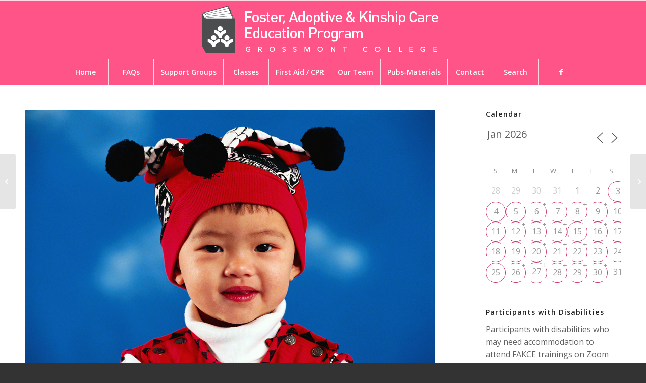

--- FILE ---
content_type: text/html; charset=UTF-8
request_url: https://fakce.org/events/online-embracing-your-childs-heritage-2024-07-25/
body_size: 258492
content:
<!DOCTYPE html>
<html lang="en-US" class="html_stretched responsive av-preloader-disabled  html_header_top html_logo_center html_bottom_nav_header html_menu_right html_large html_header_sticky html_header_shrinking_disabled html_mobile_menu_phone html_header_searchicon_disabled html_content_align_center html_header_unstick_top_disabled html_header_stretch_disabled html_av-submenu-hidden html_av-submenu-display-click html_av-overlay-side html_av-overlay-side-classic html_av-submenu-noclone html_entry_id_35609 av-cookies-no-cookie-consent av-no-preview av-default-lightbox html_text_menu_active av-mobile-menu-switch-default">
<head>
<meta charset="UTF-8" />


<!-- mobile setting -->
<meta name="viewport" content="width=device-width, initial-scale=1">

<!-- Scripts/CSS and wp_head hook -->
<meta name='robots' content='index, follow, max-image-preview:large, max-snippet:-1, max-video-preview:-1' />

	<!-- This site is optimized with the Yoast SEO plugin v26.8 - https://yoast.com/product/yoast-seo-wordpress/ -->
	<title>Online | Embracing Your Child’s Heritage - Foster and Kinship Care Education Program</title>
	<link rel="canonical" href="https://fakce.org/events/online-embracing-your-childs-heritage-2024-07-25/" />
	<meta property="og:locale" content="en_US" />
	<meta property="og:type" content="article" />
	<meta property="og:title" content="Online | Embracing Your Child’s Heritage - Foster and Kinship Care Education Program" />
	<meta property="og:description" content="07/25/2024 @ 6:00 pm - 9:00 pm - Especially relevant for those who plan to adopt cross-culturally, this class will broaden your awareness of race as an ongoing issue of an individual’s development and as part of an adoption Registration will close on Thursday, July 25, 2024 at 7 am  &nbsp; ***Please Note: This class will be facilitated on the online platform called [...]" />
	<meta property="og:url" content="https://fakce.org/events/online-embracing-your-childs-heritage-2024-07-25/" />
	<meta property="og:site_name" content="Foster and Kinship Care Education Program" />
	<meta property="og:image" content="https://fakce.org/wp-content/uploads/2015/03/CHI0023E.jpg" />
	<meta property="og:image:width" content="1030" />
	<meta property="og:image:height" content="686" />
	<meta property="og:image:type" content="image/jpeg" />
	<meta name="twitter:label1" content="Est. reading time" />
	<meta name="twitter:data1" content="1 minute" />
	<script type="application/ld+json" class="yoast-schema-graph">{"@context":"https://schema.org","@graph":[{"@type":"WebPage","@id":"https://fakce.org/events/online-embracing-your-childs-heritage-2024-07-25/","url":"https://fakce.org/events/online-embracing-your-childs-heritage-2024-07-25/","name":"Online | Embracing Your Child’s Heritage - Foster and Kinship Care Education Program","isPartOf":{"@id":"https://fakce.org/#website"},"primaryImageOfPage":{"@id":"https://fakce.org/events/online-embracing-your-childs-heritage-2024-07-25/#primaryimage"},"image":{"@id":"https://fakce.org/events/online-embracing-your-childs-heritage-2024-07-25/#primaryimage"},"thumbnailUrl":"https://fakce.org/wp-content/uploads/2015/03/CHI0023E.jpg","datePublished":"2024-04-24T12:31:04+00:00","breadcrumb":{"@id":"https://fakce.org/events/online-embracing-your-childs-heritage-2024-07-25/#breadcrumb"},"inLanguage":"en-US","potentialAction":[{"@type":"ReadAction","target":["https://fakce.org/events/online-embracing-your-childs-heritage-2024-07-25/"]}]},{"@type":"ImageObject","inLanguage":"en-US","@id":"https://fakce.org/events/online-embracing-your-childs-heritage-2024-07-25/#primaryimage","url":"https://fakce.org/wp-content/uploads/2015/03/CHI0023E.jpg","contentUrl":"https://fakce.org/wp-content/uploads/2015/03/CHI0023E.jpg","width":1030,"height":686,"caption":"younf boy with funny knit hat"},{"@type":"BreadcrumbList","@id":"https://fakce.org/events/online-embracing-your-childs-heritage-2024-07-25/#breadcrumb","itemListElement":[{"@type":"ListItem","position":1,"name":"Home","item":"https://fakce.org/home/"},{"@type":"ListItem","position":2,"name":"Online | Embracing Your Child’s Heritage"}]},{"@type":"WebSite","@id":"https://fakce.org/#website","url":"https://fakce.org/","name":"Foster and Kinship Care Education Program","description":"","potentialAction":[{"@type":"SearchAction","target":{"@type":"EntryPoint","urlTemplate":"https://fakce.org/?s={search_term_string}"},"query-input":{"@type":"PropertyValueSpecification","valueRequired":true,"valueName":"search_term_string"}}],"inLanguage":"en-US"}]}</script>
	<!-- / Yoast SEO plugin. -->


<link rel='dns-prefetch' href='//maxcdn.bootstrapcdn.com' />
<link rel="alternate" type="application/rss+xml" title="Foster and Kinship Care Education Program &raquo; Feed" href="https://fakce.org/feed/" />
<link rel="alternate" title="oEmbed (JSON)" type="application/json+oembed" href="https://fakce.org/wp-json/oembed/1.0/embed?url=https%3A%2F%2Ffakce.org%2Fevents%2Fonline-embracing-your-childs-heritage-2024-07-25%2F" />
<link rel="alternate" title="oEmbed (XML)" type="text/xml+oembed" href="https://fakce.org/wp-json/oembed/1.0/embed?url=https%3A%2F%2Ffakce.org%2Fevents%2Fonline-embracing-your-childs-heritage-2024-07-25%2F&#038;format=xml" />

<!-- google webfont font replacement -->

			<script type='text/javascript'>

				(function() {

					/*	check if webfonts are disabled by user setting via cookie - or user must opt in.	*/
					var html = document.getElementsByTagName('html')[0];
					var cookie_check = html.className.indexOf('av-cookies-needs-opt-in') >= 0 || html.className.indexOf('av-cookies-can-opt-out') >= 0;
					var allow_continue = true;
					var silent_accept_cookie = html.className.indexOf('av-cookies-user-silent-accept') >= 0;

					if( cookie_check && ! silent_accept_cookie )
					{
						if( ! document.cookie.match(/aviaCookieConsent/) || html.className.indexOf('av-cookies-session-refused') >= 0 )
						{
							allow_continue = false;
						}
						else
						{
							if( ! document.cookie.match(/aviaPrivacyRefuseCookiesHideBar/) )
							{
								allow_continue = false;
							}
							else if( ! document.cookie.match(/aviaPrivacyEssentialCookiesEnabled/) )
							{
								allow_continue = false;
							}
							else if( document.cookie.match(/aviaPrivacyGoogleWebfontsDisabled/) )
							{
								allow_continue = false;
							}
						}
					}

					if( allow_continue )
					{
						var f = document.createElement('link');

						f.type 	= 'text/css';
						f.rel 	= 'stylesheet';
						f.href 	= 'https://fonts.googleapis.com/css?family=Open+Sans:400,600&display=auto';
						f.id 	= 'avia-google-webfont';

						document.getElementsByTagName('head')[0].appendChild(f);
					}
				})();

			</script>
			<style id='wp-img-auto-sizes-contain-inline-css' type='text/css'>
img:is([sizes=auto i],[sizes^="auto," i]){contain-intrinsic-size:3000px 1500px}
/*# sourceURL=wp-img-auto-sizes-contain-inline-css */
</style>
<link rel='stylesheet' id='avia-grid-css' href='https://fakce.org/wp-content/themes/enfold/css/grid.css?ver=7.1.3' type='text/css' media='all' />
<link rel='stylesheet' id='avia-base-css' href='https://fakce.org/wp-content/themes/enfold/css/base.css?ver=7.1.3' type='text/css' media='all' />
<link rel='stylesheet' id='avia-layout-css' href='https://fakce.org/wp-content/themes/enfold/css/layout.css?ver=7.1.3' type='text/css' media='all' />
<link rel='stylesheet' id='avia-module-audioplayer-css' href='https://fakce.org/wp-content/themes/enfold/config-templatebuilder/avia-shortcodes/audio-player/audio-player.css?ver=7.1.3' type='text/css' media='all' />
<link rel='stylesheet' id='avia-module-blog-css' href='https://fakce.org/wp-content/themes/enfold/config-templatebuilder/avia-shortcodes/blog/blog.css?ver=7.1.3' type='text/css' media='all' />
<link rel='stylesheet' id='avia-module-postslider-css' href='https://fakce.org/wp-content/themes/enfold/config-templatebuilder/avia-shortcodes/postslider/postslider.css?ver=7.1.3' type='text/css' media='all' />
<link rel='stylesheet' id='avia-module-button-css' href='https://fakce.org/wp-content/themes/enfold/config-templatebuilder/avia-shortcodes/buttons/buttons.css?ver=7.1.3' type='text/css' media='all' />
<link rel='stylesheet' id='avia-module-buttonrow-css' href='https://fakce.org/wp-content/themes/enfold/config-templatebuilder/avia-shortcodes/buttonrow/buttonrow.css?ver=7.1.3' type='text/css' media='all' />
<link rel='stylesheet' id='avia-module-button-fullwidth-css' href='https://fakce.org/wp-content/themes/enfold/config-templatebuilder/avia-shortcodes/buttons_fullwidth/buttons_fullwidth.css?ver=7.1.3' type='text/css' media='all' />
<link rel='stylesheet' id='avia-module-catalogue-css' href='https://fakce.org/wp-content/themes/enfold/config-templatebuilder/avia-shortcodes/catalogue/catalogue.css?ver=7.1.3' type='text/css' media='all' />
<link rel='stylesheet' id='avia-module-comments-css' href='https://fakce.org/wp-content/themes/enfold/config-templatebuilder/avia-shortcodes/comments/comments.css?ver=7.1.3' type='text/css' media='all' />
<link rel='stylesheet' id='avia-module-contact-css' href='https://fakce.org/wp-content/themes/enfold/config-templatebuilder/avia-shortcodes/contact/contact.css?ver=7.1.3' type='text/css' media='all' />
<link rel='stylesheet' id='avia-module-slideshow-css' href='https://fakce.org/wp-content/themes/enfold/config-templatebuilder/avia-shortcodes/slideshow/slideshow.css?ver=7.1.3' type='text/css' media='all' />
<link rel='stylesheet' id='avia-module-slideshow-contentpartner-css' href='https://fakce.org/wp-content/themes/enfold/config-templatebuilder/avia-shortcodes/contentslider/contentslider.css?ver=7.1.3' type='text/css' media='all' />
<link rel='stylesheet' id='avia-module-countdown-css' href='https://fakce.org/wp-content/themes/enfold/config-templatebuilder/avia-shortcodes/countdown/countdown.css?ver=7.1.3' type='text/css' media='all' />
<link rel='stylesheet' id='avia-module-dynamic-field-css' href='https://fakce.org/wp-content/themes/enfold/config-templatebuilder/avia-shortcodes/dynamic_field/dynamic_field.css?ver=7.1.3' type='text/css' media='all' />
<link rel='stylesheet' id='avia-module-gallery-css' href='https://fakce.org/wp-content/themes/enfold/config-templatebuilder/avia-shortcodes/gallery/gallery.css?ver=7.1.3' type='text/css' media='all' />
<link rel='stylesheet' id='avia-module-gallery-hor-css' href='https://fakce.org/wp-content/themes/enfold/config-templatebuilder/avia-shortcodes/gallery_horizontal/gallery_horizontal.css?ver=7.1.3' type='text/css' media='all' />
<link rel='stylesheet' id='avia-module-maps-css' href='https://fakce.org/wp-content/themes/enfold/config-templatebuilder/avia-shortcodes/google_maps/google_maps.css?ver=7.1.3' type='text/css' media='all' />
<link rel='stylesheet' id='avia-module-gridrow-css' href='https://fakce.org/wp-content/themes/enfold/config-templatebuilder/avia-shortcodes/grid_row/grid_row.css?ver=7.1.3' type='text/css' media='all' />
<link rel='stylesheet' id='avia-module-heading-css' href='https://fakce.org/wp-content/themes/enfold/config-templatebuilder/avia-shortcodes/heading/heading.css?ver=7.1.3' type='text/css' media='all' />
<link rel='stylesheet' id='avia-module-rotator-css' href='https://fakce.org/wp-content/themes/enfold/config-templatebuilder/avia-shortcodes/headline_rotator/headline_rotator.css?ver=7.1.3' type='text/css' media='all' />
<link rel='stylesheet' id='avia-module-hr-css' href='https://fakce.org/wp-content/themes/enfold/config-templatebuilder/avia-shortcodes/hr/hr.css?ver=7.1.3' type='text/css' media='all' />
<link rel='stylesheet' id='avia-module-icon-css' href='https://fakce.org/wp-content/themes/enfold/config-templatebuilder/avia-shortcodes/icon/icon.css?ver=7.1.3' type='text/css' media='all' />
<link rel='stylesheet' id='avia-module-icon-circles-css' href='https://fakce.org/wp-content/themes/enfold/config-templatebuilder/avia-shortcodes/icon_circles/icon_circles.css?ver=7.1.3' type='text/css' media='all' />
<link rel='stylesheet' id='avia-module-iconbox-css' href='https://fakce.org/wp-content/themes/enfold/config-templatebuilder/avia-shortcodes/iconbox/iconbox.css?ver=7.1.3' type='text/css' media='all' />
<link rel='stylesheet' id='avia-module-icongrid-css' href='https://fakce.org/wp-content/themes/enfold/config-templatebuilder/avia-shortcodes/icongrid/icongrid.css?ver=7.1.3' type='text/css' media='all' />
<link rel='stylesheet' id='avia-module-iconlist-css' href='https://fakce.org/wp-content/themes/enfold/config-templatebuilder/avia-shortcodes/iconlist/iconlist.css?ver=7.1.3' type='text/css' media='all' />
<link rel='stylesheet' id='avia-module-image-css' href='https://fakce.org/wp-content/themes/enfold/config-templatebuilder/avia-shortcodes/image/image.css?ver=7.1.3' type='text/css' media='all' />
<link rel='stylesheet' id='avia-module-image-diff-css' href='https://fakce.org/wp-content/themes/enfold/config-templatebuilder/avia-shortcodes/image_diff/image_diff.css?ver=7.1.3' type='text/css' media='all' />
<link rel='stylesheet' id='avia-module-hotspot-css' href='https://fakce.org/wp-content/themes/enfold/config-templatebuilder/avia-shortcodes/image_hotspots/image_hotspots.css?ver=7.1.3' type='text/css' media='all' />
<link rel='stylesheet' id='avia-module-sc-lottie-animation-css' href='https://fakce.org/wp-content/themes/enfold/config-templatebuilder/avia-shortcodes/lottie_animation/lottie_animation.css?ver=7.1.3' type='text/css' media='all' />
<link rel='stylesheet' id='avia-module-magazine-css' href='https://fakce.org/wp-content/themes/enfold/config-templatebuilder/avia-shortcodes/magazine/magazine.css?ver=7.1.3' type='text/css' media='all' />
<link rel='stylesheet' id='avia-module-masonry-css' href='https://fakce.org/wp-content/themes/enfold/config-templatebuilder/avia-shortcodes/masonry_entries/masonry_entries.css?ver=7.1.3' type='text/css' media='all' />
<link rel='stylesheet' id='avia-siteloader-css' href='https://fakce.org/wp-content/themes/enfold/css/avia-snippet-site-preloader.css?ver=7.1.3' type='text/css' media='all' />
<link rel='stylesheet' id='avia-module-menu-css' href='https://fakce.org/wp-content/themes/enfold/config-templatebuilder/avia-shortcodes/menu/menu.css?ver=7.1.3' type='text/css' media='all' />
<link rel='stylesheet' id='avia-module-notification-css' href='https://fakce.org/wp-content/themes/enfold/config-templatebuilder/avia-shortcodes/notification/notification.css?ver=7.1.3' type='text/css' media='all' />
<link rel='stylesheet' id='avia-module-numbers-css' href='https://fakce.org/wp-content/themes/enfold/config-templatebuilder/avia-shortcodes/numbers/numbers.css?ver=7.1.3' type='text/css' media='all' />
<link rel='stylesheet' id='avia-module-portfolio-css' href='https://fakce.org/wp-content/themes/enfold/config-templatebuilder/avia-shortcodes/portfolio/portfolio.css?ver=7.1.3' type='text/css' media='all' />
<link rel='stylesheet' id='avia-module-post-metadata-css' href='https://fakce.org/wp-content/themes/enfold/config-templatebuilder/avia-shortcodes/post_metadata/post_metadata.css?ver=7.1.3' type='text/css' media='all' />
<link rel='stylesheet' id='avia-module-progress-bar-css' href='https://fakce.org/wp-content/themes/enfold/config-templatebuilder/avia-shortcodes/progressbar/progressbar.css?ver=7.1.3' type='text/css' media='all' />
<link rel='stylesheet' id='avia-module-promobox-css' href='https://fakce.org/wp-content/themes/enfold/config-templatebuilder/avia-shortcodes/promobox/promobox.css?ver=7.1.3' type='text/css' media='all' />
<link rel='stylesheet' id='avia-sc-search-css' href='https://fakce.org/wp-content/themes/enfold/config-templatebuilder/avia-shortcodes/search/search.css?ver=7.1.3' type='text/css' media='all' />
<link rel='stylesheet' id='avia-module-slideshow-accordion-css' href='https://fakce.org/wp-content/themes/enfold/config-templatebuilder/avia-shortcodes/slideshow_accordion/slideshow_accordion.css?ver=7.1.3' type='text/css' media='all' />
<link rel='stylesheet' id='avia-module-slideshow-feature-image-css' href='https://fakce.org/wp-content/themes/enfold/config-templatebuilder/avia-shortcodes/slideshow_feature_image/slideshow_feature_image.css?ver=7.1.3' type='text/css' media='all' />
<link rel='stylesheet' id='avia-module-slideshow-fullsize-css' href='https://fakce.org/wp-content/themes/enfold/config-templatebuilder/avia-shortcodes/slideshow_fullsize/slideshow_fullsize.css?ver=7.1.3' type='text/css' media='all' />
<link rel='stylesheet' id='avia-module-slideshow-fullscreen-css' href='https://fakce.org/wp-content/themes/enfold/config-templatebuilder/avia-shortcodes/slideshow_fullscreen/slideshow_fullscreen.css?ver=7.1.3' type='text/css' media='all' />
<link rel='stylesheet' id='avia-module-slideshow-ls-css' href='https://fakce.org/wp-content/themes/enfold/config-templatebuilder/avia-shortcodes/slideshow_layerslider/slideshow_layerslider.css?ver=7.1.3' type='text/css' media='all' />
<link rel='stylesheet' id='avia-module-social-css' href='https://fakce.org/wp-content/themes/enfold/config-templatebuilder/avia-shortcodes/social_share/social_share.css?ver=7.1.3' type='text/css' media='all' />
<link rel='stylesheet' id='avia-module-tabsection-css' href='https://fakce.org/wp-content/themes/enfold/config-templatebuilder/avia-shortcodes/tab_section/tab_section.css?ver=7.1.3' type='text/css' media='all' />
<link rel='stylesheet' id='avia-module-table-css' href='https://fakce.org/wp-content/themes/enfold/config-templatebuilder/avia-shortcodes/table/table.css?ver=7.1.3' type='text/css' media='all' />
<link rel='stylesheet' id='avia-module-tabs-css' href='https://fakce.org/wp-content/themes/enfold/config-templatebuilder/avia-shortcodes/tabs/tabs.css?ver=7.1.3' type='text/css' media='all' />
<link rel='stylesheet' id='avia-module-team-css' href='https://fakce.org/wp-content/themes/enfold/config-templatebuilder/avia-shortcodes/team/team.css?ver=7.1.3' type='text/css' media='all' />
<link rel='stylesheet' id='avia-module-testimonials-css' href='https://fakce.org/wp-content/themes/enfold/config-templatebuilder/avia-shortcodes/testimonials/testimonials.css?ver=7.1.3' type='text/css' media='all' />
<link rel='stylesheet' id='avia-module-timeline-css' href='https://fakce.org/wp-content/themes/enfold/config-templatebuilder/avia-shortcodes/timeline/timeline.css?ver=7.1.3' type='text/css' media='all' />
<link rel='stylesheet' id='avia-module-toggles-css' href='https://fakce.org/wp-content/themes/enfold/config-templatebuilder/avia-shortcodes/toggles/toggles.css?ver=7.1.3' type='text/css' media='all' />
<link rel='stylesheet' id='avia-module-video-css' href='https://fakce.org/wp-content/themes/enfold/config-templatebuilder/avia-shortcodes/video/video.css?ver=7.1.3' type='text/css' media='all' />
<style id='wp-emoji-styles-inline-css' type='text/css'>

	img.wp-smiley, img.emoji {
		display: inline !important;
		border: none !important;
		box-shadow: none !important;
		height: 1em !important;
		width: 1em !important;
		margin: 0 0.07em !important;
		vertical-align: -0.1em !important;
		background: none !important;
		padding: 0 !important;
	}
/*# sourceURL=wp-emoji-styles-inline-css */
</style>
<link rel='stylesheet' id='contact-form-7-css' href='https://fakce.org/wp-content/plugins/contact-form-7/includes/css/styles.css?ver=6.1.4' type='text/css' media='all' />
<link rel='stylesheet' id='events-manager-css' href='https://fakce.org/wp-content/plugins/events-manager/includes/css/events-manager.min.css?ver=7.2.3.1' type='text/css' media='all' />
<link rel='stylesheet' id='events-manager-pro-css' href='https://fakce.org/wp-content/plugins/events-manager-pro/includes/css/events-manager-pro.css?ver=3.7.2.3' type='text/css' media='all' />
<link rel='stylesheet' id='wp-smart-crop-renderer-css' href='https://fakce.org/wp-content/plugins/wp-smartcrop/css/image-renderer.css?ver=2.0.10' type='text/css' media='all' />
<link rel='stylesheet' id='cff-css' href='https://fakce.org/wp-content/plugins/custom-facebook-feed/assets/css/cff-style.min.css?ver=4.3.4' type='text/css' media='all' />
<link rel='stylesheet' id='sb-font-awesome-css' href='https://maxcdn.bootstrapcdn.com/font-awesome/4.7.0/css/font-awesome.min.css?ver=6.9' type='text/css' media='all' />
<link rel='stylesheet' id='eeb-css-frontend-css' href='https://fakce.org/wp-content/plugins/email-encoder-bundle/assets/css/style.css?ver=54d4eedc552c499c4a8d6b89c23d3df1' type='text/css' media='all' />
<link rel='stylesheet' id='wpsms-front-css' href='https://fakce.org/wp-content/plugins/wp-sms/assets/css/front-styles.css?ver=7.1' type='text/css' media='all' />
<link rel='stylesheet' id='avia-scs-css' href='https://fakce.org/wp-content/themes/enfold/css/shortcodes.css?ver=7.1.3' type='text/css' media='all' />
<link rel='stylesheet' id='avia-fold-unfold-css' href='https://fakce.org/wp-content/themes/enfold/css/avia-snippet-fold-unfold.css?ver=7.1.3' type='text/css' media='all' />
<link rel='stylesheet' id='avia-popup-css-css' href='https://fakce.org/wp-content/themes/enfold/js/aviapopup/magnific-popup.min.css?ver=7.1.3' type='text/css' media='screen' />
<link rel='stylesheet' id='avia-lightbox-css' href='https://fakce.org/wp-content/themes/enfold/css/avia-snippet-lightbox.css?ver=7.1.3' type='text/css' media='screen' />
<link rel='stylesheet' id='avia-widget-css-css' href='https://fakce.org/wp-content/themes/enfold/css/avia-snippet-widget.css?ver=7.1.3' type='text/css' media='screen' />
<link rel='stylesheet' id='avia-dynamic-css' href='https://fakce.org/wp-content/uploads/dynamic_avia/enfold.css?ver=697348952c9df' type='text/css' media='all' />
<link rel='stylesheet' id='avia-custom-css' href='https://fakce.org/wp-content/themes/enfold/css/custom.css?ver=7.1.3' type='text/css' media='all' />
<script type="text/javascript" src="https://fakce.org/wp-includes/js/jquery/jquery.min.js?ver=3.7.1" id="jquery-core-js"></script>
<script type="text/javascript" src="https://fakce.org/wp-includes/js/jquery/jquery-migrate.min.js?ver=3.4.1" id="jquery-migrate-js"></script>
<script type="text/javascript" src="https://fakce.org/wp-includes/js/jquery/ui/core.min.js?ver=1.13.3" id="jquery-ui-core-js"></script>
<script type="text/javascript" src="https://fakce.org/wp-includes/js/jquery/ui/mouse.min.js?ver=1.13.3" id="jquery-ui-mouse-js"></script>
<script type="text/javascript" src="https://fakce.org/wp-includes/js/jquery/ui/sortable.min.js?ver=1.13.3" id="jquery-ui-sortable-js"></script>
<script type="text/javascript" src="https://fakce.org/wp-includes/js/jquery/ui/datepicker.min.js?ver=1.13.3" id="jquery-ui-datepicker-js"></script>
<script type="text/javascript" id="jquery-ui-datepicker-js-after">
/* <![CDATA[ */
jQuery(function(jQuery){jQuery.datepicker.setDefaults({"closeText":"Close","currentText":"Today","monthNames":["January","February","March","April","May","June","July","August","September","October","November","December"],"monthNamesShort":["Jan","Feb","Mar","Apr","May","Jun","Jul","Aug","Sep","Oct","Nov","Dec"],"nextText":"Next","prevText":"Previous","dayNames":["Sunday","Monday","Tuesday","Wednesday","Thursday","Friday","Saturday"],"dayNamesShort":["Sun","Mon","Tue","Wed","Thu","Fri","Sat"],"dayNamesMin":["S","M","T","W","T","F","S"],"dateFormat":"MM d, yy","firstDay":0,"isRTL":false});});
//# sourceURL=jquery-ui-datepicker-js-after
/* ]]> */
</script>
<script type="text/javascript" src="https://fakce.org/wp-includes/js/jquery/ui/resizable.min.js?ver=1.13.3" id="jquery-ui-resizable-js"></script>
<script type="text/javascript" src="https://fakce.org/wp-includes/js/jquery/ui/draggable.min.js?ver=1.13.3" id="jquery-ui-draggable-js"></script>
<script type="text/javascript" src="https://fakce.org/wp-includes/js/jquery/ui/controlgroup.min.js?ver=1.13.3" id="jquery-ui-controlgroup-js"></script>
<script type="text/javascript" src="https://fakce.org/wp-includes/js/jquery/ui/checkboxradio.min.js?ver=1.13.3" id="jquery-ui-checkboxradio-js"></script>
<script type="text/javascript" src="https://fakce.org/wp-includes/js/jquery/ui/button.min.js?ver=1.13.3" id="jquery-ui-button-js"></script>
<script type="text/javascript" src="https://fakce.org/wp-includes/js/jquery/ui/dialog.min.js?ver=1.13.3" id="jquery-ui-dialog-js"></script>
<script type="text/javascript" id="events-manager-js-extra">
/* <![CDATA[ */
var EM = {"ajaxurl":"https://fakce.org/wp-admin/admin-ajax.php","locationajaxurl":"https://fakce.org/wp-admin/admin-ajax.php?action=locations_search","firstDay":"0","locale":"en","dateFormat":"yy-mm-dd","ui_css":"https://fakce.org/wp-content/plugins/events-manager/includes/css/jquery-ui/build.min.css","show24hours":"0","is_ssl":"1","autocomplete_limit":"10","calendar":{"breakpoints":{"small":560,"medium":908,"large":false},"month_format":"M Y"},"phone":"","datepicker":{"format":"m/d/Y"},"search":{"breakpoints":{"small":650,"medium":850,"full":false}},"url":"https://fakce.org/wp-content/plugins/events-manager","assets":{"input.em-uploader":{"js":{"em-uploader":{"url":"https://fakce.org/wp-content/plugins/events-manager/includes/js/em-uploader.js?v=7.2.3.1","event":"em_uploader_ready"}}},".em-event-editor":{"js":{"event-editor":{"url":"https://fakce.org/wp-content/plugins/events-manager/includes/js/events-manager-event-editor.js?v=7.2.3.1","event":"em_event_editor_ready"}},"css":{"event-editor":"https://fakce.org/wp-content/plugins/events-manager/includes/css/events-manager-event-editor.min.css?v=7.2.3.1"}},".em-recurrence-sets, .em-timezone":{"js":{"luxon":{"url":"luxon/luxon.js?v=7.2.3.1","event":"em_luxon_ready"}}},".em-booking-form, #em-booking-form, .em-booking-recurring, .em-event-booking-form":{"js":{"em-bookings":{"url":"https://fakce.org/wp-content/plugins/events-manager/includes/js/bookingsform.js?v=7.2.3.1","event":"em_booking_form_js_loaded"},"em-coupons":{"url":"https://fakce.org/wp-content/plugins/events-manager-pro/add-ons/coupons/coupons.js?v=3.7.2.3","requires":"em-bookings"}},"css":{"em-coupons":"https://fakce.org/wp-content/plugins/events-manager-pro/add-ons/coupons/coupons.min.css?v=3.7.2.3"}},"#em-opt-archetypes":{"js":{"archetypes":"https://fakce.org/wp-content/plugins/events-manager/includes/js/admin-archetype-editor.js?v=7.2.3.1","archetypes_ms":"https://fakce.org/wp-content/plugins/events-manager/includes/js/admin-archetypes.js?v=7.2.3.1","qs":"qs/qs.js?v=7.2.3.1"}},".em-cart-coupons-form":{"js":{"em-coupons-cart":{"url":"https://fakce.org/wp-content/plugins/events-manager-pro/add-ons/coupons/coupons-cart.js?v=3.7.2.3","event":"em_timepicker_ready"}},"css":{"em-coupons":"https://fakce.org/wp-content/plugins/events-manager-pro/add-ons/coupons/coupons.min.css?v=3.7.2.3"}}},"cached":"","bookingInProgress":"Please wait while the booking is being submitted.","tickets_save":"Save Ticket","bookingajaxurl":"https://fakce.org/wp-admin/admin-ajax.php","bookings_export_save":"Export Bookings","bookings_settings_save":"Save Settings","booking_delete":"Are you sure you want to delete?","booking_offset":"30","bookings":{"submit_button":{"text":{"default":"BOOK NOW","free":"BOOK NOW","payment":"BOOK NOW","processing":"Processing ..."}},"update_listener":""},"bb_full":"Sold Out. To be added to the waiting list, please call (800) 200-1222. Please note, being added to the waiting list does not guarantee admission.  ","bb_book":"Book Now","bb_booking":"Booking...","bb_booked":"Booking Submitted","bb_error":"Booking Error. Try again?","bb_cancel":"Cancel","bb_canceling":"Canceling...","bb_cancelled":"Cancelled","bb_cancel_error":"Cancellation Error. Try again?","txt_search":"Search","txt_searching":"Searching...","txt_loading":"Loading...","cache":"","api_nonce":"5654e799c5"};
//# sourceURL=events-manager-js-extra
/* ]]> */
</script>
<script type="text/javascript" src="https://fakce.org/wp-content/plugins/events-manager/includes/js/events-manager.js?ver=7.2.3.1" id="events-manager-js"></script>
<script type="text/javascript" src="https://fakce.org/wp-content/plugins/events-manager-pro/includes/js/events-manager-pro.js?ver=3.7.2.3" id="events-manager-pro-js"></script>
<script type="text/javascript" src="https://fakce.org/wp-content/plugins/email-encoder-bundle/assets/js/custom.js?ver=2c542c9989f589cd5318f5cef6a9ecd7" id="eeb-js-frontend-js"></script>
<script type="text/javascript" src="https://fakce.org/wp-content/themes/enfold/js/avia-js.js?ver=7.1.3" id="avia-js-js"></script>
<script type="text/javascript" src="https://fakce.org/wp-content/themes/enfold/js/avia-compat.js?ver=7.1.3" id="avia-compat-js"></script>
<script type="text/javascript" src="https://fakce.org/wp-content/plugins/fakce/js/em-calendar.js?ver=1.4.2" id="fakce-calendar-js"></script>
<link rel="https://api.w.org/" href="https://fakce.org/wp-json/" /><link rel="EditURI" type="application/rsd+xml" title="RSD" href="https://fakce.org/xmlrpc.php?rsd" />
<meta name="generator" content="WordPress 6.9" />
<link rel='shortlink' href='https://fakce.org/?p=35609' />
<!-- start Simple Custom CSS and JS -->
<style type="text/css">
/* 
 * BEGIN: override enfold #top input specificity
*/
.intl-tel-input.allow-dropdown input,
.intl-tel-input.allow-dropdown input[type="tel"],
.intl-tel-input.allow-dropdown input[type="text"],
.intl-tel-input.separate-dial-code input,
.intl-tel-input.separate-dial-code input[type="tel"],
.intl-tel-input.separate-dial-code input[type="text"] {
  padding-left: 52px !important;
}
.intl-tel-input.separate-dial-code.iti-sdc-2 input,
.intl-tel-input.separate-dial-code.iti-sdc-2 input[type="tel"],
.intl-tel-input.separate-dial-code.iti-sdc-2 input[type="text"] {
  padding-left: 66px !important;
}
.intl-tel-input.separate-dial-code.allow-dropdown.iti-sdc-2 input,
.intl-tel-input.separate-dial-code.allow-dropdown.iti-sdc-2 input[type="tel"],
.intl-tel-input.separate-dial-code.allow-dropdown.iti-sdc-2 input[type="text"] {
  padding-left: 76px !important;
}
.intl-tel-input.separate-dial-code.iti-sdc-3 input,
.intl-tel-input.separate-dial-code.iti-sdc-3 input[type="tel"],
.intl-tel-input.separate-dial-code.iti-sdc-3 input[type="text"] {
  padding-left: 74px !important;
}
.intl-tel-input.separate-dial-code.allow-dropdown.iti-sdc-3 input,
.intl-tel-input.separate-dial-code.allow-dropdown.iti-sdc-3 input[type="tel"],
.intl-tel-input.separate-dial-code.allow-dropdown.iti-sdc-3 input[type="text"] {
  padding-left: 84px !important;
}
.intl-tel-input.separate-dial-code.iti-sdc-4 input,
.intl-tel-input.separate-dial-code.iti-sdc-4 input[type="tel"],
.intl-tel-input.separate-dial-code.iti-sdc-4 input[type="text"] {
  padding-left: 82px !important;
}
.intl-tel-input.separate-dial-code.allow-dropdown.iti-sdc-4 input,
.intl-tel-input.separate-dial-code.allow-dropdown.iti-sdc-4 input[type="tel"],
.intl-tel-input.separate-dial-code.allow-dropdown.iti-sdc-4 input[type="text"] {
  padding-left: 92px !important;
}
.intl-tel-input.separate-dial-code.iti-sdc-5 input,
.intl-tel-input.separate-dial-code.iti-sdc-5 input[type="tel"],
.intl-tel-input.separate-dial-code.iti-sdc-5 input[type="text"] {
  padding-left: 90px !important;
}
.intl-tel-input.separate-dial-code.allow-dropdown.iti-sdc-5 input,
.intl-tel-input.separate-dial-code.allow-dropdown.iti-sdc-5 input[type="tel"],
.intl-tel-input.separate-dial-code.allow-dropdown.iti-sdc-5 input[type="text"] {
  padding-left: 100px !important;
}
/* 
 * END: override enfold #top input specificity
*/


#top .em-booking-form .intl-tel-input {
  width: 100%; /* match enfold form element width */
  margin-bottom: 20px; /* match bottom margin, normally applied to input element */
}

/* match spanless style (this happens if there is a tip) */
#top .em-booking-form label span {
  font-weight: bold;
}</style>
<!-- end Simple Custom CSS and JS -->

<link rel='stylesheet' id='24306-css' href='//fakce.org/wp-content/uploads/custom-css-js/24306.css?v=962' type="text/css" media='all' />

<link rel="icon" href="/wp-content/uploads/2015/03/fakce_logo1.png" type="image/png">
<!--[if lt IE 9]><script src="https://fakce.org/wp-content/themes/enfold/js/html5shiv.js"></script><![endif]--><link rel="profile" href="https://gmpg.org/xfn/11" />
<link rel="alternate" type="application/rss+xml" title="Foster and Kinship Care Education Program RSS2 Feed" href="https://fakce.org/feed/" />
<link rel="pingback" href="https://fakce.org/xmlrpc.php" />
<style type="text/css">
		@font-face {font-family: 'entypo-fontello-enfold'; font-weight: normal; font-style: normal; font-display: auto;
		src: url('https://fakce.org/wp-content/themes/enfold/config-templatebuilder/avia-template-builder/assets/fonts/entypo-fontello-enfold/entypo-fontello-enfold.woff2') format('woff2'),
		url('https://fakce.org/wp-content/themes/enfold/config-templatebuilder/avia-template-builder/assets/fonts/entypo-fontello-enfold/entypo-fontello-enfold.woff') format('woff'),
		url('https://fakce.org/wp-content/themes/enfold/config-templatebuilder/avia-template-builder/assets/fonts/entypo-fontello-enfold/entypo-fontello-enfold.ttf') format('truetype'),
		url('https://fakce.org/wp-content/themes/enfold/config-templatebuilder/avia-template-builder/assets/fonts/entypo-fontello-enfold/entypo-fontello-enfold.svg#entypo-fontello-enfold') format('svg'),
		url('https://fakce.org/wp-content/themes/enfold/config-templatebuilder/avia-template-builder/assets/fonts/entypo-fontello-enfold/entypo-fontello-enfold.eot'),
		url('https://fakce.org/wp-content/themes/enfold/config-templatebuilder/avia-template-builder/assets/fonts/entypo-fontello-enfold/entypo-fontello-enfold.eot?#iefix') format('embedded-opentype');
		}

		#top .avia-font-entypo-fontello-enfold, body .avia-font-entypo-fontello-enfold, html body [data-av_iconfont='entypo-fontello-enfold']:before{ font-family: 'entypo-fontello-enfold'; }
		
		@font-face {font-family: 'entypo-fontello'; font-weight: normal; font-style: normal; font-display: auto;
		src: url('https://fakce.org/wp-content/themes/enfold/config-templatebuilder/avia-template-builder/assets/fonts/entypo-fontello/entypo-fontello.woff2') format('woff2'),
		url('https://fakce.org/wp-content/themes/enfold/config-templatebuilder/avia-template-builder/assets/fonts/entypo-fontello/entypo-fontello.woff') format('woff'),
		url('https://fakce.org/wp-content/themes/enfold/config-templatebuilder/avia-template-builder/assets/fonts/entypo-fontello/entypo-fontello.ttf') format('truetype'),
		url('https://fakce.org/wp-content/themes/enfold/config-templatebuilder/avia-template-builder/assets/fonts/entypo-fontello/entypo-fontello.svg#entypo-fontello') format('svg'),
		url('https://fakce.org/wp-content/themes/enfold/config-templatebuilder/avia-template-builder/assets/fonts/entypo-fontello/entypo-fontello.eot'),
		url('https://fakce.org/wp-content/themes/enfold/config-templatebuilder/avia-template-builder/assets/fonts/entypo-fontello/entypo-fontello.eot?#iefix') format('embedded-opentype');
		}

		#top .avia-font-entypo-fontello, body .avia-font-entypo-fontello, html body [data-av_iconfont='entypo-fontello']:before{ font-family: 'entypo-fontello'; }
		</style>

<!--
Debugging Info for Theme support: 

Theme: Enfold
Version: 7.1.3
Installed: enfold
AviaFramework Version: 5.6
AviaBuilder Version: 6.0
aviaElementManager Version: 1.0.1
ML:256-PU:34-PLA:25
WP:6.9
Compress: CSS:disabled - JS:disabled
Updates: enabled - token has changed and not verified
PLAu:24
-->
</head>

<body id="top" class="wp-singular event-template-default single single-event postid-35609 wp-theme-enfold stretched rtl_columns av-curtain-numeric open_sans  post-type-event event-tags-san-diego event-categories-adoption-classes event-categories-classes event-categories-online-classes avia-responsive-images-support av-recaptcha-enabled av-google-badge-hide" itemscope="itemscope" itemtype="https://schema.org/WebPage" >

	
	<div id='wrap_all'>

	
<header id='header' class='all_colors header_color light_bg_color  av_header_top av_logo_center av_bottom_nav_header av_menu_right av_large av_header_sticky av_header_shrinking_disabled av_header_stretch_disabled av_mobile_menu_phone av_header_searchicon_disabled av_header_unstick_top_disabled av_seperator_big_border' aria-label="Header" data-av_shrink_factor='50' role="banner" itemscope="itemscope" itemtype="https://schema.org/WPHeader" >

		<div  id='header_main' class='container_wrap container_wrap_logo'>

        <div class='container av-logo-container'><div class='inner-container'><span class='logo avia-standard-logo'><a href='https://fakce.org/' class='' aria-label='Foster and Kinship Care Education Program' ><img src="/wp-content/uploads/2015/03/fakce_website_logo.png" height="100" width="300" alt='Foster and Kinship Care Education Program' title='' /></a></span></div></div><div id='header_main_alternate' class='container_wrap'><div class='container'><nav class='main_menu' data-selectname='Select a page'  role="navigation" itemscope="itemscope" itemtype="https://schema.org/SiteNavigationElement" ><div class="avia-menu av-main-nav-wrap"><ul role="menu" class="menu av-main-nav" id="avia-menu"><li role="menuitem" id="menu-item-832" class="menu-item menu-item-type-post_type menu-item-object-page menu-item-home menu-item-top-level menu-item-top-level-1"><a href="https://fakce.org/" itemprop="url" tabindex="0"><span class="avia-bullet"></span><span class="avia-menu-text">Home</span><span class="avia-menu-fx"><span class="avia-arrow-wrap"><span class="avia-arrow"></span></span></span></a></li>
<li role="menuitem" id="menu-item-829" class="menu-item menu-item-type-post_type menu-item-object-page menu-item-top-level menu-item-top-level-2"><a href="https://fakce.org/faqs/" itemprop="url" tabindex="0"><span class="avia-bullet"></span><span class="avia-menu-text">FAQs</span><span class="avia-menu-fx"><span class="avia-arrow-wrap"><span class="avia-arrow"></span></span></span></a></li>
<li role="menuitem" id="menu-item-831" class="menu-item menu-item-type-post_type menu-item-object-page menu-item-has-children menu-item-top-level menu-item-top-level-3"><a href="https://fakce.org/support-groups/" itemprop="url" tabindex="0"><span class="avia-bullet"></span><span class="avia-menu-text">Support Groups</span><span class="avia-menu-fx"><span class="avia-arrow-wrap"><span class="avia-arrow"></span></span></span></a>


<ul class="sub-menu">
	<li role="menuitem" id="menu-item-830" class="menu-item menu-item-type-post_type menu-item-object-page"><a href="https://fakce.org/workshops/" itemprop="url" tabindex="0"><span class="avia-bullet"></span><span class="avia-menu-text">Workshops</span></a></li>
</ul>
</li>
<li role="menuitem" id="menu-item-851" class="menu-item menu-item-type-post_type menu-item-object-page menu-item-has-children menu-item-top-level menu-item-top-level-4"><a href="https://fakce.org/classes/" itemprop="url" tabindex="0"><span class="avia-bullet"></span><span class="avia-menu-text">Classes</span><span class="avia-menu-fx"><span class="avia-arrow-wrap"><span class="avia-arrow"></span></span></span></a>


<ul class="sub-menu">
	<li role="menuitem" id="menu-item-19553" class="menu-item menu-item-type-post_type menu-item-object-page"><a href="https://fakce.org/classes/online-classes/" itemprop="url" tabindex="0"><span class="avia-bullet"></span><span class="avia-menu-text">Online Classes</span></a></li>
	<li role="menuitem" id="menu-item-25312" class="menu-item menu-item-type-post_type menu-item-object-page"><a href="https://fakce.org/classes/hybrid-classes/" itemprop="url" tabindex="0"><span class="avia-bullet"></span><span class="avia-menu-text">Hybrid Classes</span></a></li>
	<li role="menuitem" id="menu-item-1773" class="menu-item menu-item-type-post_type menu-item-object-page"><a href="https://fakce.org/classes/adoption-classes/" itemprop="url" tabindex="0"><span class="avia-bullet"></span><span class="avia-menu-text">Adoption Classes</span></a></li>
	<li role="menuitem" id="menu-item-1884" class="menu-item menu-item-type-post_type menu-item-object-page"><a href="https://fakce.org/classes/attachment-parenting/" itemprop="url" tabindex="0"><span class="avia-bullet"></span><span class="avia-menu-text">Attachment Parenting</span></a></li>
	<li role="menuitem" id="menu-item-1958" class="menu-item menu-item-type-post_type menu-item-object-page"><a href="https://fakce.org/classes/specialty-classes/" itemprop="url" tabindex="0"><span class="avia-bullet"></span><span class="avia-menu-text">Specialty Classes</span></a></li>
	<li role="menuitem" id="menu-item-8289" class="menu-item menu-item-type-post_type menu-item-object-page"><a href="https://fakce.org/tips-classes/" itemprop="url" tabindex="0"><span class="avia-bullet"></span><span class="avia-menu-text">TIPS Classes</span></a></li>
</ul>
</li>
<li role="menuitem" id="menu-item-850" class="menu-item menu-item-type-post_type menu-item-object-page menu-item-top-level menu-item-top-level-5"><a href="https://fakce.org/first-aid-cpr/" itemprop="url" tabindex="0"><span class="avia-bullet"></span><span class="avia-menu-text">First Aid / CPR</span><span class="avia-menu-fx"><span class="avia-arrow-wrap"><span class="avia-arrow"></span></span></span></a></li>
<li role="menuitem" id="menu-item-859" class="menu-item menu-item-type-post_type menu-item-object-page menu-item-top-level menu-item-top-level-6"><a href="https://fakce.org/instructors/" itemprop="url" tabindex="0"><span class="avia-bullet"></span><span class="avia-menu-text">Our Team</span><span class="avia-menu-fx"><span class="avia-arrow-wrap"><span class="avia-arrow"></span></span></span></a></li>
<li role="menuitem" id="menu-item-24446" class="menu-item menu-item-type-custom menu-item-object-custom menu-item-has-children menu-item-top-level menu-item-top-level-7"><a href="#" itemprop="url" tabindex="0"><span class="avia-bullet"></span><span class="avia-menu-text">Pubs-Materials</span><span class="avia-menu-fx"><span class="avia-arrow-wrap"><span class="avia-arrow"></span></span></span></a>


<ul class="sub-menu">
	<li role="menuitem" id="menu-item-24443" class="menu-item menu-item-type-post_type menu-item-object-page"><a href="https://fakce.org/pink-book/" itemprop="url" tabindex="0"><span class="avia-bullet"></span><span class="avia-menu-text">The Pink Book</span></a></li>
	<li role="menuitem" id="menu-item-24442" class="menu-item menu-item-type-post_type menu-item-object-page"><a href="https://fakce.org/other-important-publications-or-materials/" itemprop="url" tabindex="0"><span class="avia-bullet"></span><span class="avia-menu-text">Important Publications or Materials</span></a></li>
	<li role="menuitem" id="menu-item-866" class="menu-item menu-item-type-post_type menu-item-object-page"><a href="https://fakce.org/publications/resources/" itemprop="url" tabindex="0"><span class="avia-bullet"></span><span class="avia-menu-text">Resources for Resource Families</span></a></li>
</ul>
</li>
<li role="menuitem" id="menu-item-860" class="menu-item menu-item-type-post_type menu-item-object-page menu-item-top-level menu-item-top-level-8"><a href="https://fakce.org/contact/" itemprop="url" tabindex="0"><span class="avia-bullet"></span><span class="avia-menu-text">Contact</span><span class="avia-menu-fx"><span class="avia-arrow-wrap"><span class="avia-arrow"></span></span></span></a></li>
<li role="menuitem" id="menu-item-4977" class="menu-item menu-item-type-custom menu-item-object-custom menu-item-top-level menu-item-top-level-9"><a href="/events/" itemprop="url" tabindex="0"><span class="avia-bullet"></span><span class="avia-menu-text">Search</span><span class="avia-menu-fx"><span class="avia-arrow-wrap"><span class="avia-arrow"></span></span></span></a></li>
<li role="menuitem" id="menu-item-2822" class="menu-item menu-item-type-custom menu-item-object-custom menu-item-top-level menu-item-top-level-10"><a title="facebook.com/GrossmontFAKCE" href="https://www.facebook.com/GrossmontFAKCE" itemprop="url" tabindex="0"><span class="avia-bullet"></span><span class="avia-menu-text"><span data-av_iconfont="entypo-fontello" data-av_icon="" aria-hidden="true"></span></span><span class="avia-menu-fx"><span class="avia-arrow-wrap"><span class="avia-arrow"></span></span></span></a></li>
<li class="av-burger-menu-main menu-item-avia-special " role="menuitem">
	        			<a href="#" aria-label="Menu" aria-hidden="false">
							<span class="av-hamburger av-hamburger--spin av-js-hamburger">
								<span class="av-hamburger-box">
						          <span class="av-hamburger-inner"></span>
						          <strong>Menu</strong>
								</span>
							</span>
							<span class="avia_hidden_link_text">Menu</span>
						</a>
	        		   </li></ul></div></nav></div> </div> 
		<!-- end container_wrap-->
		</div>
<div class="header_bg"></div>
<!-- end header -->
</header>

	<div id='main' class='all_colors' data-scroll-offset='116'>

	
		<div class='container_wrap container_wrap_first main_color sidebar_right'>

			<div class='container'>

				<main class='template-page content  av-content-small alpha units av-main-page'  role="main" itemprop="mainContentOfPage" >

							<article class='post-entry post-entry-type-page post-entry-35609'  itemscope="itemscope" itemtype="https://schema.org/CreativeWork" >

			<div class="entry-content-wrapper clearfix">
                <header class="entry-content-header" aria-label="Page Content for: Online | Embracing Your Child’s Heritage"><div class='page-thumb'><img loading="lazy" width="845" height="321" src="https://fakce.org/wp-content/uploads/2015/03/CHI0023E-845x321.jpg" class="wp-image-1800 avia-img-lazy-loading-1800 attachment-entry_with_sidebar size-entry_with_sidebar wp-post-image" alt="younf boy with funny knit hat" decoding="async" /></div></header><div class="entry-content"  itemprop="text" ><div class="em em-view-container" id="em-view-6" data-view="event">
	<div class="em em-item em-item-single em-event em-event-single em-event-17085 " id="em-event-6" data-view-id="6">
		<section class="em-item-header" style="--default-border:#c9315f">
	
	<div class="em-item-image ">
		<img src="https://fakce.org/wp-content/uploads/2015/03/CHI0023E.jpg" alt="Online | Embracing Your Child’s Heritage" />
	</div>
	
<h2>Online | Embracing Your Child’s Heritage</h2>
	<div class="em-item-meta">
		<section class="em-item-meta-column">
			<section class="em-event-when">
				<h3>When</h3>
				<div class="em-item-meta-line em-event-date em-event-meta-datetime">
					<span class="em-icon-calendar em-icon"></span>
					07/25/2024    
				</div>
				<div class="em-item-meta-line em-event-time em-event-meta-datetime">
					<span class="em-icon-clock em-icon"></span>
					6:00 pm - 9:00 pm
				</div>
									<button type="button" class="em-event-add-to-calendar em-tooltip-ddm em-clickable input" data-button-width="match" data-tooltip-class="em-add-to-calendar-tooltip" data-content="em-event-add-to-colendar-content-84226590"><span class="em-icon em-icon-calendar"></span> Add To Calendar</button>
					<div class="em-tooltip-ddm-content em-event-add-to-calendar-content" id="em-event-add-to-colendar-content-84226590">
						<a class="em-a2c-download" href="https://fakce.org/events/online-embracing-your-childs-heritage-2024-07-25/ical/" target="_blank">Download ICS</a>
						<a class="em-a2c-google" href="https://www.google.com/calendar/event?action=TEMPLATE&#038;text=Online+%7C+Embracing+Your+Child%E2%80%99s+Heritage&#038;dates=20240725T180000/20240725T210000&#038;details=Especially+relevant+for+those+who+plan+to+adopt+cross-culturally%2C+this+class+will+broaden+your+awareness+of+race+as+an+ongoing+issue+of+an+individual%E2%80%99s+development+and+as+part+of+an+adoption%3Cstrong%3ERegistration+will+close+on+Thursday%2C+July+25%2C+2024+at+7+am%C2%A0%3C%2Fstrong%3E%26nbsp%3B%3Cstrong%3E%2A%2A%2APlease+Note%3A%3C%2Fstrong%3E+%3Cem%3EThis+class+will+be+facilitated+on+the+online+platform+called+Zoom.+Internet+access+and+access+to+a+computer%2Flaptop%2Ftablet%2Fsmartphone+is+required+to+attend.%3C%2Fem%3EThe+link+to+attend+this+class+will+be+provided+at+registration.Please+follow+the+link+below+for+a+brief+tutorial+on+how+to+sign+up+for+a+free+Zoom+account.%3Ca+href%3D%22https%3A%2F%2Fdrive.google.com%2Ffile%2Fd%2F1FqyJEL6CtDcs4t-rxzhg5t3CV-ITqC_r%2Fview%3Fusp%3Dsharing%22%3EZoom+User+Guide%3C%2Fa%3E&#038;location=0000+Zoom+%2C+San+Diego%2C+United+States&#038;trp=false&#038;sprop=https%3A%2F%2Ffakce.org%2Fevents%2Fonline-embracing-your-childs-heritage-2024-07-25%2F&#038;sprop=name:Foster+and+Kinship+Care+Education+Program&#038;ctz=America%2FLos_Angeles" target="_blank">Google Calendar</a>
						<a class="em-a2c-apple" href="webcal://fakce.org/events/online-embracing-your-childs-heritage-2024-07-25/ical/" target="_blank">iCalendar</a>
						<a class="em-a2c-office" href="https://outlook.office.com/calendar/0/deeplink/compose?allday=false&#038;body=Especially+relevant+for+those+who+plan+to+adopt+cross-culturally%2C+this+class+will+broaden+your+awareness+of+race+as+an+ongoing+issue+of+an+individual%E2%80%99s+development+and+as+part+of+an+adoption%3Cstrong%3ERegistration+will+close+on+Thursday%2C+July+25%2C+2024+at+7+am%C2%A0%3C%2Fstrong%3E%26nbsp%3B%3Cstrong%3E%2A%2A%2APlease+Note%3A%3C%2Fstrong%3E+%3Cem%3EThis+class+will+be+facilitated+on+the+online+platform+called+Zoom.+Internet+access+and+access+to+a+computer%2Flaptop%2Ftablet%2Fsmartphone+is+required+to+attend.%3C%2Fem%3EThe+link+to+attend+this+class+will+be+provided+at+registration.Please+follow+the+link+below+for+a+brief+tutorial+on+how+to+sign+up+for+a+free+Zoom+account.%3Ca+href%3D%22https%3A%2F%2Fdrive.google.com%2Ffile%2Fd%2F1FqyJEL6CtDcs4t-rxzhg5t3CV-ITqC_r%2Fview%3Fusp%3Dsharing%22%3EZoom+User+Guide%3C%2Fa%3E&#038;location=0000+Zoom+%2C+San+Diego%2C+United+States&#038;path=/calendar/action/compose&#038;rru=addevent&#038;startdt=2024-07-25T18%3A00%3A00-07%3A00&#038;enddt=2024-07-25T21%3A00%3A00-07%3A00&#038;subject=Online+%7C+Embracing+Your+Child%E2%80%99s+Heritage" target="_blank">Office 365</a>
						<a class="em-a2c-outlook" href="https://outlook.live.com/calendar/0/deeplink/compose?allday=false&#038;body=Especially+relevant+for+those+who+plan+to+adopt+cross-culturally%2C+this+class+will+broaden+your+awareness+of+race+as+an+ongoing+issue+of+an+individual%E2%80%99s+development+and+as+part+of+an+adoption%3Cstrong%3ERegistration+will+close+on+Thursday%2C+July+25%2C+2024+at+7+am%C2%A0%3C%2Fstrong%3E%26nbsp%3B%3Cstrong%3E%2A%2A%2APlease+Note%3A%3C%2Fstrong%3E+%3Cem%3EThis+class+will+be+facilitated+on+the+online+platform+called+Zoom.+Internet+access+and+access+to+a+computer%2Flaptop%2Ftablet%2Fsmartphone+is+required+to+attend.%3C%2Fem%3EThe+link+to+attend+this+class+will+be+provided+at+registration.Please+follow+the+link+below+for+a+brief+tutorial+on+how+to+sign+up+for+a+free+Zoom+account.%3Ca+href%3D%22https%3A%2F%2Fdrive.google.com%2Ffile%2Fd%2F1FqyJEL6CtDcs4t-rxzhg5t3CV-ITqC_r%2Fview%3Fusp%3Dsharing%22%3EZoom+User+Guide%3C%2Fa%3E&#038;location=0000+Zoom+%2C+San+Diego%2C+United+States&#038;path=/calendar/action/compose&#038;rru=addevent&#038;startdt=2024-07-25T18%3A00%3A00-07%3A00&#038;enddt=2024-07-25T21%3A00%3A00-07%3A00&#038;subject=Online+%7C+Embracing+Your+Child%E2%80%99s+Heritage" target="_blank">Outlook Live</a>
					</div>
					
			</section>
		</section>

		<section class="em-item-meta-column">
			
			<section class="em-event-where">
				<h3>Where</h3>
				<div class="em-item-meta-line em-event-location">
					<span class="em-icon-location em-icon"></span>
					<div>
						<a href="https://fakce.org/locations/zoom/">Zoom</a><br>
						0000 Zoom , San Diego
					</div>
				</div>
			</section>
			
			
			
		</section>
	</div>
</section>

<section class="em-event-location">
	
</section>

<section class="em-event-content">
	<p>Especially relevant for those who plan to adopt cross-culturally, this class will broaden your awareness of race as an ongoing issue of an individual’s development and as part of an adoption</p>
<p style="text-align: center;"><strong>Registration will close on Thursday, July 25, 2024 at 7 am </strong></p>
<p>&nbsp;</p>
<p style="text-align: center;"><strong>***Please Note:</strong> <em>This class will be facilitated on the online platform called Zoom. Internet access and access to a computer/laptop/tablet/smartphone is required to attend.</em></p>
<p style="text-align: center;">The link to attend this class will be provided at registration.</p>
<p style="text-align: center;">Please follow the link below for a brief tutorial on how to sign up for a free Zoom account.</p>
<p align="center"><a href="https://drive.google.com/file/d/1FqyJEL6CtDcs4t-rxzhg5t3CV-ITqC_r/view?usp=sharing">Zoom User Guide</a></p>

</section>

<section class="em-event-bookings">
	<a name="em-event-booking-form"></a>
	<h2>Register Here</h2>
	<div class="em em-event-booking-form input" id="event-booking-form-17085" data-id="17085">
				<p>Bookings are closed for this event.</p>		</div>
</section>
	</div>
</div>
	</div><footer class="entry-footer"></footer>			</div>

		</article><!--end post-entry-->



				<!--end content-->
				</main>

				<aside class='sidebar sidebar_right   alpha units' aria-label="Sidebar"  role="complementary" itemscope="itemscope" itemtype="https://schema.org/WPSideBar" ><div class="inner_sidebar extralight-border"><section id="em_calendar-2" class="widget clearfix widget_em_calendar"><h3 class="widgettitle">Calendar</h3>		<div class="em em-view-container" id="em-view-1330177511" data-view="calendar">
			<div class="em em-calendar preview-none size-small this-month" data-scope="all" data-preview-tooltips-trigger="" id="em-calendar-1330177511" data-view-id="1330177511" data-view-type="calendar" data-month="1" data-year="2026" data-timezone="">
	<section class="em-cal-nav em-cal-nav-normal">
			<div class="month input">
		<form action="https://fakce.org/wp-content/plugins/fakce/fakce.php" method="get" rel="nofollow">
<input name="action" type="hidden" value="calredir">
<input name="year_month" type="month" placeholder="YYYY-MM" class="em-month-picker" value="2026-01" data-month-value="Jan 2026">
<noscript>
<button type="submit">Go</button>
</noscript>
<span class="toggle"></span>
</form>
			</div>
		<div class="month-nav input"><a

 href="/calendar/2025/12/" data-href="/calendar/2025/12/" data-year="2025" data-month="12"
data-disabled="0"
class="em-calnav em-calnav-prev"

>
<svg viewBox="0 0 15 15" xmlns="http://www.w3.org/2000/svg"><path d="M10 14L3 7.5L10 1" stroke="#555" stroke-linecap="square"></path></svg>
</a><a

 href="/calendar/2026/1/" data-href="/calendar/2026/1/" data-year="2026" data-month="1"
data-disabled="0"
class="em-calnav-today button button-secondary size-large size-medium is-today"

>Today</a><a

 href="/calendar/2026/2/" data-href="/calendar/2026/2/" data-year="2026" data-month="2"
data-disabled="0"
class="em-calnav em-calnav-next"

>
<svg viewBox="0 0 15 15" xmlns="http://www.w3.org/2000/svg"><path d="M5 14L12 7.5L5 1" stroke="#555" stroke-linecap="square"></path></svg>
</a>
</div>
	</section>
<section class="em-cal-head em-cal-week-days em-cal-days size-large">
			<div class="em-cal-day em-cal-col-0">Sun</div>
				<div class="em-cal-day em-cal-col-1">Mon</div>
				<div class="em-cal-day em-cal-col-2">Tue</div>
				<div class="em-cal-day em-cal-col-3">Wed</div>
				<div class="em-cal-day em-cal-col-4">Thu</div>
				<div class="em-cal-day em-cal-col-5">Fri</div>
				<div class="em-cal-day em-cal-col-6">Sat</div>
		</section>
<section class="em-cal-head em-cal-week-days em-cal-days size-small size-medium">
			<div class="em-cal-day em-cal-col-0">S</div>
				<div class="em-cal-day em-cal-col-1">M</div>
				<div class="em-cal-day em-cal-col-2">T</div>
				<div class="em-cal-day em-cal-col-3">W</div>
				<div class="em-cal-day em-cal-col-4">T</div>
				<div class="em-cal-day em-cal-col-5">F</div>
				<div class="em-cal-day em-cal-col-6">S</div>
		</section><section class="em-cal-body em-cal-days event-style-pill even-aspect">
			<div class="eventless-pre em-cal-day em-cal-col-1">
							<div class="em-cal-day-date">
					<span>28</span>
				</div>
					</div>
				<div class="eventless-pre em-cal-day em-cal-col-2">
							<div class="em-cal-day-date">
					<span>29</span>
				</div>
					</div>
				<div class="eventless-pre em-cal-day em-cal-col-3">
							<div class="em-cal-day-date">
					<span>30</span>
				</div>
					</div>
				<div class="eventless-pre em-cal-day em-cal-col-4">
							<div class="em-cal-day-date">
					<span>31</span>
				</div>
					</div>
				<div class="eventless em-cal-day em-cal-col-5">
							<div class="em-cal-day-date">
					<span>1</span>
				</div>
					</div>
				<div class="eventless em-cal-day em-cal-col-6">
							<div class="em-cal-day-date">
					<span>2</span>
				</div>
					</div>
				<div class="eventful eventful em-cal-day em-cal-col-7">
							<div class="em-cal-day-date colored" data-date="2026-01-03" data-timestamp="1767398400" >
					<a href="https://fakce.org/events/online-tips-895z-2026-01-03/" title="Online | TIPS #895Z">3</a>
									</div>
											<div class="em-cal-event multiday has-start days-1" style="--event-background-color:#c9315f;;--event-border-color:#c9315f;;--event-color:#fff;" data-event-url="https://fakce.org/events/online-tips-895z-2026-01-03/" data-event-id="18036">
								<div>9:00 AM - <a href="https://fakce.org/events/online-tips-895z-2026-01-03/">Online | TIPS #895Z</a></div>							</div>
												<span class="date-day-colors" data-colors="[&quot;#c9315f&quot;]"></span>
												
					</div>
				<div class="eventful eventful em-cal-day em-cal-col-1">
							<div class="em-cal-day-date colored" data-date="2026-01-04" data-timestamp="1767484800" >
					<a href="https://fakce.org/events/online-tips-895z-2026-01-03/" title="Online | TIPS #895Z">4</a>
									</div>
											<div class="em-cal-event multiday days-7" style="--event-background-color:#c9315f;;--event-border-color:#c9315f;;--event-color:#fff;" data-event-url="https://fakce.org/events/online-tips-895z-2026-01-03/" data-event-id="18036">
								<div>9:00 AM - <a href="https://fakce.org/events/online-tips-895z-2026-01-03/">Online | TIPS #895Z</a></div>							</div>
												<span class="date-day-colors" data-colors="[&quot;#c9315f&quot;]"></span>
												
					</div>
				<div class="eventful eventful em-cal-day em-cal-col-2">
							<div class="em-cal-day-date colored" data-date="2026-01-05" data-timestamp="1767571200" >
					<a href="https://fakce.org/events/2026-01-05/?event_archetype=event" title="Online | TIPS #895Z, En Linea | TIPS: Class 896Z (En Español)">5</a>
									</div>
				<div class="em-cal-event multiday" data-event-url="https://fakce.org/events/online-tips-895z-2026-01-03/" data-event-id="18036"></div>							<div class="em-cal-event multiday has-start days-6" style="--event-background-color:#c9315f;;--event-border-color:#c9315f;;--event-color:#fff;" data-event-url="https://fakce.org/events/en-linea-tips-class-896z-en-espanol-2026-01-05/" data-event-id="18038">
								<div>6:00 PM - <a href="https://fakce.org/events/en-linea-tips-class-896z-en-espanol-2026-01-05/">En Linea | TIPS: Class 896Z (En Español)</a></div>							</div>
												<span class="date-day-colors" data-colors="[&quot;#c9315f&quot;,&quot;#c9315f&quot;]"></span>
												
					</div>
				<div class="eventful eventful em-cal-day em-cal-col-3">
							<div class="em-cal-day-date colored" data-date="2026-01-06" data-timestamp="1767657600" >
					<a href="https://fakce.org/events/2026-01-06/?event_archetype=event" title="Online | TIPS #895Z, En Linea | TIPS: Class 896Z (En Español), Online | New Year ‐ New You! Taking Care of You: The Importance of Self Care">6</a>
											<div class="limited-icon size-small size-medium">+</div>
									</div>
				<div class="em-cal-event multiday" data-event-url="https://fakce.org/events/online-tips-895z-2026-01-03/" data-event-id="18036"></div><div class="em-cal-event multiday" data-event-url="https://fakce.org/events/en-linea-tips-class-896z-en-espanol-2026-01-05/" data-event-id="18038"></div>						<div class="em-cal-event" style="--event-background-color:#c9315f;;--event-border-color:#c9315f;;--event-color:#fff;" data-event-url="https://fakce.org/events/online-new-year-%e2%80%90-new-you-taking-care-of-you-the-importance-of-self-care-2026-01-06/" data-event-id="18373">
							<div>9:30 AM - <a href="https://fakce.org/events/online-new-year-%e2%80%90-new-you-taking-care-of-you-the-importance-of-self-care-2026-01-06/">Online | New Year ‐ New You! Taking Care of You: The Importance of Self Care</a></div>
						</div>
											<span class="date-day-colors" data-colors="[&quot;#c9315f&quot;,&quot;#c9315f&quot;,&quot;#c9315f&quot;]"></span>
														<div class="em-cal-day-limit"><a href="https://fakce.org/events/2026-01-06/?event_archetype=event" class="button">
							more...</a>
					</div>
							
					</div>
				<div class="eventful eventful em-cal-day em-cal-col-4">
							<div class="em-cal-day-date colored" data-date="2026-01-07" data-timestamp="1767744000" >
					<a href="https://fakce.org/events/2026-01-07/?event_archetype=event" title="Online | TIPS #895Z, En Linea | TIPS: Class 896Z (En Español), Online | Adoption the Lifelong Process">7</a>
									</div>
				<div class="em-cal-event multiday" data-event-url="https://fakce.org/events/online-tips-895z-2026-01-03/" data-event-id="18036"></div><div class="em-cal-event multiday" data-event-url="https://fakce.org/events/en-linea-tips-class-896z-en-espanol-2026-01-05/" data-event-id="18038"></div>						<div class="em-cal-event" style="--event-background-color:#c9315f;;--event-border-color:#c9315f;;--event-color:#fff;" data-event-url="https://fakce.org/events/online-adoption-the-lifelong-process-2026-01-07/" data-event-id="18091">
							<div>6:00 PM - <a href="https://fakce.org/events/online-adoption-the-lifelong-process-2026-01-07/">Online | Adoption the Lifelong Process</a></div>
						</div>
											<span class="date-day-colors" data-colors="[&quot;#c9315f&quot;,&quot;#c9315f&quot;,&quot;#c9315f&quot;]"></span>
												
					</div>
				<div class="eventful eventful em-cal-day em-cal-col-5">
							<div class="em-cal-day-date colored" data-date="2026-01-08" data-timestamp="1767830400" >
					<a href="https://fakce.org/events/2026-01-08/?event_archetype=event" title="Online | TIPS #895Z, En Linea | TIPS: Class 896Z (En Español), Online | Conscious Discipline">8</a>
											<div class="limited-icon size-small size-medium">+</div>
									</div>
				<div class="em-cal-event multiday" data-event-url="https://fakce.org/events/online-tips-895z-2026-01-03/" data-event-id="18036"></div><div class="em-cal-event multiday" data-event-url="https://fakce.org/events/en-linea-tips-class-896z-en-espanol-2026-01-05/" data-event-id="18038"></div>						<div class="em-cal-event" style="--event-background-color:#c9315f;;--event-border-color:#c9315f;;--event-color:#fff;" data-event-url="https://fakce.org/events/online-conscious-discipline-2026-01-08/" data-event-id="18417">
							<div>9:30 AM - <a href="https://fakce.org/events/online-conscious-discipline-2026-01-08/">Online | Conscious Discipline</a></div>
						</div>
											<span class="date-day-colors" data-colors="[&quot;#c9315f&quot;,&quot;#c9315f&quot;,&quot;#c9315f&quot;]"></span>
														<div class="em-cal-day-limit"><a href="https://fakce.org/events/2026-01-08/?event_archetype=event" class="button">
							more...</a>
					</div>
							
					</div>
				<div class="eventful eventful em-cal-day em-cal-col-6">
							<div class="em-cal-day-date colored" data-date="2026-01-09" data-timestamp="1767916800" >
					<a href="https://fakce.org/events/2026-01-09/?event_archetype=event" title="Online | TIPS #895Z, En Linea | TIPS: Class 896Z (En Español), Online | TIPS #897Z">9</a>
											<div class="limited-icon size-small size-medium">+</div>
									</div>
				<div class="em-cal-event multiday" data-event-url="https://fakce.org/events/online-tips-895z-2026-01-03/" data-event-id="18036"></div><div class="em-cal-event multiday" data-event-url="https://fakce.org/events/en-linea-tips-class-896z-en-espanol-2026-01-05/" data-event-id="18038"></div>					<span class="date-day-colors" data-colors="[&quot;#c9315f&quot;,&quot;#c9315f&quot;,&quot;#c9315f&quot;]"></span>
														<div class="em-cal-day-limit"><a href="https://fakce.org/events/2026-01-09/?event_archetype=event" class="button">
							more...</a>
					</div>
							
					</div>
				<div class="eventful eventful em-cal-day em-cal-col-7">
							<div class="em-cal-day-date colored" data-date="2026-01-10" data-timestamp="1768003200" >
					<a href="https://fakce.org/events/2026-01-10/?event_archetype=event" title="Online | TIPS #895Z, En Linea | TIPS: Class 896Z (En Español), Online | TIPS #897Z">10</a>
									</div>
				<div class="em-cal-event multiday" data-event-url="https://fakce.org/events/online-tips-895z-2026-01-03/" data-event-id="18036"></div><div class="em-cal-event multiday" data-event-url="https://fakce.org/events/en-linea-tips-class-896z-en-espanol-2026-01-05/" data-event-id="18038"></div>					<span class="date-day-colors" data-colors="[&quot;#c9315f&quot;,&quot;#c9315f&quot;,&quot;#c9315f&quot;]"></span>
												
					</div>
				<div class="eventful eventful em-cal-day em-cal-col-1">
							<div class="em-cal-day-date colored" data-date="2026-01-11" data-timestamp="1768089600" >
					<a href="https://fakce.org/events/2026-01-11/?event_archetype=event" title="En Linea | TIPS: Class 896Z (En Español), Online | TIPS #897Z">11</a>
									</div>
											<div class="em-cal-event multiday days-7" style="--event-background-color:#c9315f;;--event-border-color:#c9315f;;--event-color:#fff;" data-event-url="https://fakce.org/events/online-tips-897z-2026-01-08/" data-event-id="18039">
								<div>6:00 PM - <a href="https://fakce.org/events/online-tips-897z-2026-01-08/">Online | TIPS #897Z</a></div>							</div>
														<div class="em-cal-event multiday has-end days-4" style="--event-background-color:#c9315f;;--event-border-color:#c9315f;;--event-color:#fff;" data-event-url="https://fakce.org/events/en-linea-tips-class-896z-en-espanol-2026-01-05/" data-event-id="18038">
								<div>6:00 PM - <a href="https://fakce.org/events/en-linea-tips-class-896z-en-espanol-2026-01-05/">En Linea | TIPS: Class 896Z (En Español)</a></div>							</div>
												<span class="date-day-colors" data-colors="[&quot;#c9315f&quot;,&quot;#c9315f&quot;]"></span>
												
					</div>
				<div class="eventful eventful em-cal-day em-cal-col-2">
							<div class="em-cal-day-date colored" data-date="2026-01-12" data-timestamp="1768176000" >
					<a href="https://fakce.org/events/2026-01-12/?event_archetype=event" title="En Linea | TIPS: Class 896Z (En Español), Online | TIPS #897Z, Online | Allied Gardens #1  Support Group: Self Care for Caregivers">12</a>
											<div class="limited-icon size-small size-medium">+</div>
									</div>
				<div class="em-cal-event multiday" data-event-url="https://fakce.org/events/online-tips-897z-2026-01-08/" data-event-id="18039"></div><div class="em-cal-event multiday" data-event-url="https://fakce.org/events/en-linea-tips-class-896z-en-espanol-2026-01-05/" data-event-id="18038"></div>						<div class="em-cal-event" style="--event-background-color:#c9315f;;--event-border-color:#c9315f;;--event-color:#fff;" data-event-url="https://fakce.org/events/online-allied-gardens-1-support-group-self-care-for-caregivers-2026-01-12/" data-event-id="15074">
							<div>10:00 AM - <a href="https://fakce.org/events/online-allied-gardens-1-support-group-self-care-for-caregivers-2026-01-12/">Online | Allied Gardens #1  Support Group: Self Care for Caregivers</a></div>
						</div>
											<span class="date-day-colors" data-colors="[&quot;#c9315f&quot;,&quot;#c9315f&quot;,&quot;#c9315f&quot;]"></span>
														<div class="em-cal-day-limit"><a href="https://fakce.org/events/2026-01-12/?event_archetype=event" class="button">
							more...</a>
					</div>
							
					</div>
				<div class="eventful eventful em-cal-day em-cal-col-3">
							<div class="em-cal-day-date colored" data-date="2026-01-13" data-timestamp="1768262400" >
					<a href="https://fakce.org/events/2026-01-13/?event_archetype=event" title="En Linea | TIPS: Class 896Z (En Español), Online | TIPS #897Z, In-Person | North County Foster Parent Association (NCFPA) Support Group: Preventing, Identifying &#038; Treating Substance Use Among Youth in Foster Care">13</a>
											<div class="limited-icon size-small size-medium">+</div>
									</div>
				<div class="em-cal-event multiday" data-event-url="https://fakce.org/events/online-tips-897z-2026-01-08/" data-event-id="18039"></div><div class="em-cal-event multiday" data-event-url="https://fakce.org/events/en-linea-tips-class-896z-en-espanol-2026-01-05/" data-event-id="18038"></div>						<div class="em-cal-event" style="--event-background-color:#c9315f;;--event-border-color:#c9315f;;--event-color:#fff;" data-event-url="https://fakce.org/events/in-person-north-county-foster-parent-association-ncfpa-support-group-preventing-identifying-treating-substance-use-among-youth-in-foster-care-2026-01-13/" data-event-id="17439">
							<div>10:00 AM - <a href="https://fakce.org/events/in-person-north-county-foster-parent-association-ncfpa-support-group-preventing-identifying-treating-substance-use-among-youth-in-foster-care-2026-01-13/">In-Person | North County Foster Parent Association (NCFPA) Support Group: Preventing, Identifying &amp; Treating Substance Use Among Youth in Foster Care</a></div>
						</div>
											<span class="date-day-colors" data-colors="[&quot;#c9315f&quot;,&quot;#c9315f&quot;,&quot;#c9315f&quot;]"></span>
														<div class="em-cal-day-limit"><a href="https://fakce.org/events/2026-01-13/?event_archetype=event" class="button">
							more...</a>
					</div>
							
					</div>
				<div class="eventful eventful em-cal-day em-cal-col-4">
							<div class="em-cal-day-date colored" data-date="2026-01-14" data-timestamp="1768348800" >
					<a href="https://fakce.org/events/2026-01-14/?event_archetype=event" title="En Linea | TIPS: Class 896Z (En Español), Online | TIPS #897Z, Cancelled | From Trauma to Triumph: A Resource Parents Journey Through The 7 Core Issues with Allison Davis Maxon &#8211; Part 1">14</a>
											<div class="limited-icon size-small size-medium">+</div>
									</div>
				<div class="em-cal-event multiday" data-event-url="https://fakce.org/events/online-tips-897z-2026-01-08/" data-event-id="18039"></div><div class="em-cal-event multiday" data-event-url="https://fakce.org/events/en-linea-tips-class-896z-en-espanol-2026-01-05/" data-event-id="18038"></div>						<div class="em-cal-event" style="--event-background-color:#c9315f;;--event-border-color:#c9315f;;--event-color:#fff;" data-event-url="https://fakce.org/events/cancelled-from-trauma-to-triumph-a-resource-parents-journey-through-the-7-core-issues-with-allison-davis-maxon-part-1-2026-01-14/" data-event-id="18461">
							<div>9:30 AM - <a href="https://fakce.org/events/cancelled-from-trauma-to-triumph-a-resource-parents-journey-through-the-7-core-issues-with-allison-davis-maxon-part-1-2026-01-14/">Cancelled | From Trauma to Triumph: A Resource Parents Journey Through The 7 Core Issues with Allison Davis Maxon - Part 1</a></div>
						</div>
											<span class="date-day-colors" data-colors="[&quot;#c9315f&quot;,&quot;#c9315f&quot;,&quot;#c9315f&quot;]"></span>
														<div class="em-cal-day-limit"><a href="https://fakce.org/events/2026-01-14/?event_archetype=event" class="button">
							more...</a>
					</div>
							
					</div>
				<div class="eventful eventful em-cal-day em-cal-col-5">
							<div class="em-cal-day-date colored" data-date="2026-01-15" data-timestamp="1768435200" >
					<a href="https://fakce.org/events/2026-01-15/?event_archetype=event" title="Online | TIPS #897Z, Online | Santee Support Group: Internet Safety- Deputy District Attorney Shawnalyse Ochoa">15</a>
									</div>
				<div class="em-cal-event multiday" data-event-url="https://fakce.org/events/online-tips-897z-2026-01-08/" data-event-id="18039"></div>						<div class="em-cal-event" style="--event-background-color:#c9315f;;--event-border-color:#c9315f;;--event-color:#fff;" data-event-url="https://fakce.org/events/online-santee-support-group-internet-safety-deputy-district-attorney-shawnalyse-ochoa-2026-01-15/" data-event-id="18110">
							<div>10:00 AM - <a href="https://fakce.org/events/online-santee-support-group-internet-safety-deputy-district-attorney-shawnalyse-ochoa-2026-01-15/">Online | Santee Support Group: Internet Safety- Deputy District Attorney Shawnalyse Ochoa</a></div>
						</div>
											<span class="date-day-colors" data-colors="[&quot;#c9315f&quot;,&quot;#c9315f&quot;]"></span>
												
					</div>
				<div class="eventful eventful em-cal-day em-cal-col-6">
							<div class="em-cal-day-date colored" data-date="2026-01-16" data-timestamp="1768521600" >
					<a href="https://fakce.org/events/2026-01-16/?event_archetype=event" title="Online | TIPS #897Z, Online |Babies through Preschoolers Support Group: Child Development Series- The First Year, Online | HOPE for Resource Families">16</a>
											<div class="limited-icon size-small size-medium">+</div>
									</div>
				<div class="em-cal-event multiday" data-event-url="https://fakce.org/events/online-tips-897z-2026-01-08/" data-event-id="18039"></div>						<div class="em-cal-event" style="--event-background-color:#c9315f;;--event-border-color:#c9315f;;--event-color:#fff;" data-event-url="https://fakce.org/events/online-babies-through-preschoolers-support-group-child-development-series-the-first-year-2026-01-16/" data-event-id="18374">
							<div>10:00 AM - <a href="https://fakce.org/events/online-babies-through-preschoolers-support-group-child-development-series-the-first-year-2026-01-16/">Online |Babies through Preschoolers Support Group: Child Development Series- The First Year</a></div>
						</div>
												<div class="em-cal-event" style="--event-background-color:#c9315f;;--event-border-color:#c9315f;;--event-color:#fff;" data-event-url="https://fakce.org/events/online-hope-for-resource-families-2026-01-16/" data-event-id="18425">
							<div>1:00 PM - <a href="https://fakce.org/events/online-hope-for-resource-families-2026-01-16/">Online | HOPE for Resource Families</a></div>
						</div>
											<span class="date-day-colors" data-colors="[&quot;#c9315f&quot;,&quot;#c9315f&quot;,&quot;#c9315f&quot;]"></span>
														<div class="em-cal-day-limit"><a href="https://fakce.org/events/2026-01-16/?event_archetype=event" class="button">
							more...</a>
					</div>
							
					</div>
				<div class="eventful eventful em-cal-day em-cal-col-7">
							<div class="em-cal-day-date colored" data-date="2026-01-17" data-timestamp="1768608000" >
					<a href="https://fakce.org/events/2026-01-17/?event_archetype=event" title="Online | TIPS #897Z, Online | TIPS #898Z, Online | Foster to Forever Support Group: The Impact of Fostering on Resource Families">17</a>
									</div>
				<div class="em-cal-event multiday" data-event-url="https://fakce.org/events/online-tips-897z-2026-01-08/" data-event-id="18039"></div>							<div class="em-cal-event multiday has-start days-1" style="--event-background-color:#c9315f;;--event-border-color:#c9315f;;--event-color:#fff;" data-event-url="https://fakce.org/events/online-tips-898z-2026-01-17/" data-event-id="18040">
								<div>9:00 AM - <a href="https://fakce.org/events/online-tips-898z-2026-01-17/">Online | TIPS #898Z</a></div>							</div>
													<div class="em-cal-event" style="--event-background-color:#c9315f;;--event-border-color:#c9315f;;--event-color:#fff;" data-event-url="https://fakce.org/events/online-foster-to-forever-support-group-the-impact-of-fostering-on-resource-families-2026-01-17/" data-event-id="18222">
							<div>10:00 AM - <a href="https://fakce.org/events/online-foster-to-forever-support-group-the-impact-of-fostering-on-resource-families-2026-01-17/">Online | Foster to Forever Support Group: The Impact of Fostering on Resource Families</a></div>
						</div>
											<span class="date-day-colors" data-colors="[&quot;#c9315f&quot;,&quot;#c9315f&quot;,&quot;#c9315f&quot;]"></span>
												
					</div>
				<div class="eventful eventful em-cal-day em-cal-col-1">
							<div class="em-cal-day-date colored" data-date="2026-01-18" data-timestamp="1768694400" >
					<a href="https://fakce.org/events/2026-01-18/?event_archetype=event" title="Online | TIPS #897Z, Online | TIPS #898Z">18</a>
									</div>
											<div class="em-cal-event multiday days-7" style="--event-background-color:#c9315f;;--event-border-color:#c9315f;;--event-color:#fff;" data-event-url="https://fakce.org/events/online-tips-898z-2026-01-17/" data-event-id="18040">
								<div>9:00 AM - <a href="https://fakce.org/events/online-tips-898z-2026-01-17/">Online | TIPS #898Z</a></div>							</div>
														<div class="em-cal-event multiday has-end days-3" style="--event-background-color:#c9315f;;--event-border-color:#c9315f;;--event-color:#fff;" data-event-url="https://fakce.org/events/online-tips-897z-2026-01-08/" data-event-id="18039">
								<div>6:00 PM - <a href="https://fakce.org/events/online-tips-897z-2026-01-08/">Online | TIPS #897Z</a></div>							</div>
												<span class="date-day-colors" data-colors="[&quot;#c9315f&quot;,&quot;#c9315f&quot;]"></span>
												
					</div>
				<div class="eventful eventful em-cal-day em-cal-col-2">
							<div class="em-cal-day-date colored" data-date="2026-01-19" data-timestamp="1768780800" >
					<a href="https://fakce.org/events/2026-01-19/?event_archetype=event" title="Online | TIPS #897Z, Online | TIPS #898Z, Online | Spring Valley Support Group">19</a>
									</div>
				<div class="em-cal-event multiday" data-event-url="https://fakce.org/events/online-tips-898z-2026-01-17/" data-event-id="18040"></div><div class="em-cal-event multiday" data-event-url="https://fakce.org/events/online-tips-897z-2026-01-08/" data-event-id="18039"></div>						<div class="em-cal-event" style="--event-background-color:#c9315f;;--event-border-color:#c9315f;;--event-color:#fff;" data-event-url="https://fakce.org/events/online-spring-valley-morning-support-group-2026-01-19/" data-event-id="16884">
							<div>10:00 AM - <a href="https://fakce.org/events/online-spring-valley-morning-support-group-2026-01-19/">Online | Spring Valley Support Group</a></div>
						</div>
											<span class="date-day-colors" data-colors="[&quot;#c9315f&quot;,&quot;#c9315f&quot;,&quot;#c9315f&quot;]"></span>
												
					</div>
				<div class="eventful eventful em-cal-day em-cal-col-3">
							<div class="em-cal-day-date colored" data-date="2026-01-20" data-timestamp="1768867200" >
					<a href="https://fakce.org/events/2026-01-20/?event_archetype=event" title="Online | TIPS #897Z, Online | TIPS #898Z, Online | The ART of Inclusive Communication">20</a>
											<div class="limited-icon size-small size-medium">+</div>
									</div>
				<div class="em-cal-event multiday" data-event-url="https://fakce.org/events/online-tips-898z-2026-01-17/" data-event-id="18040"></div><div class="em-cal-event multiday" data-event-url="https://fakce.org/events/online-tips-897z-2026-01-08/" data-event-id="18039"></div>						<div class="em-cal-event" style="--event-background-color:#c9315f;;--event-border-color:#c9315f;;--event-color:#fff;" data-event-url="https://fakce.org/events/online-the-art-of-inclusive-communication-2026-01-20/" data-event-id="18430">
							<div>10:00 AM - <a href="https://fakce.org/events/online-the-art-of-inclusive-communication-2026-01-20/">Online | The ART of Inclusive Communication</a></div>
						</div>
											<span class="date-day-colors" data-colors="[&quot;#c9315f&quot;,&quot;#c9315f&quot;,&quot;#c9315f&quot;]"></span>
														<div class="em-cal-day-limit"><a href="https://fakce.org/events/2026-01-20/?event_archetype=event" class="button">
							more...</a>
					</div>
							
					</div>
				<div class="eventful eventful em-cal-day em-cal-col-4">
							<div class="em-cal-day-date colored" data-date="2026-01-21" data-timestamp="1768953600" >
					<a href="https://fakce.org/events/2026-01-21/?event_archetype=event" title="Online | TIPS #898Z, Online | Kinship Care Mastery, Online | The Top Ten Myths about Trauma-and Truths EVERY Parent Needs to Know">21</a>
											<div class="limited-icon size-small size-medium">+</div>
									</div>
				<div class="em-cal-event multiday" data-event-url="https://fakce.org/events/online-tips-898z-2026-01-17/" data-event-id="18040"></div>						<div class="em-cal-event" style="--event-background-color:#c9315f;;--event-border-color:#c9315f;;--event-color:#fff;" data-event-url="https://fakce.org/events/online-kinship-care-mastery-2026-01-21/" data-event-id="18434">
							<div>9:30 AM - <a href="https://fakce.org/events/online-kinship-care-mastery-2026-01-21/">Online | Kinship Care Mastery</a></div>
						</div>
												<div class="em-cal-event" style="--event-background-color:#c9315f;;--event-border-color:#c9315f;;--event-color:#fff;" data-event-url="https://fakce.org/events/online-the-top-ten-myths-about-trauma-and-truths-every-parent-needs-to-know-2026-01-21/" data-event-id="18432">
							<div>3:00 PM - <a href="https://fakce.org/events/online-the-top-ten-myths-about-trauma-and-truths-every-parent-needs-to-know-2026-01-21/">Online | The Top Ten Myths about Trauma-and Truths EVERY Parent Needs to Know</a></div>
						</div>
											<span class="date-day-colors" data-colors="[&quot;#c9315f&quot;,&quot;#c9315f&quot;,&quot;#c9315f&quot;]"></span>
														<div class="em-cal-day-limit"><a href="https://fakce.org/events/2026-01-21/?event_archetype=event" class="button">
							more...</a>
					</div>
							
					</div>
				<div class="eventful eventful em-cal-day em-cal-col-5">
							<div class="em-cal-day-date colored" data-date="2026-01-22" data-timestamp="1769040000" >
					<a href="https://fakce.org/events/2026-01-22/?event_archetype=event" title="Online | TIPS #898Z, Online | TIPS #899Z, En Línea | Reparación de la Interrupción del Apego">22</a>
											<div class="limited-icon size-small size-medium">+</div>
									</div>
				<div class="em-cal-event multiday" data-event-url="https://fakce.org/events/online-tips-898z-2026-01-17/" data-event-id="18040"></div>						<div class="em-cal-event" style="--event-background-color:#c9315f;;--event-border-color:#c9315f;;--event-color:#fff;" data-event-url="https://fakce.org/events/en-linea-reparacion-de-la-interrupcion-del-apego-2026-01-22/" data-event-id="18435">
							<div>9:30 AM - <a href="https://fakce.org/events/en-linea-reparacion-de-la-interrupcion-del-apego-2026-01-22/">En Línea | Reparación de la Interrupción del Apego</a></div>
						</div>
											<span class="date-day-colors" data-colors="[&quot;#c9315f&quot;,&quot;#c9315f&quot;,&quot;#c9315f&quot;]"></span>
														<div class="em-cal-day-limit"><a href="https://fakce.org/events/2026-01-22/?event_archetype=event" class="button">
							more...</a>
					</div>
							
					</div>
				<div class="eventful eventful em-cal-day em-cal-col-6">
							<div class="em-cal-day-date colored" data-date="2026-01-23" data-timestamp="1769126400" >
					<a href="https://fakce.org/events/2026-01-23/?event_archetype=event" title="Online | TIPS #898Z, Online | TIPS #899Z, Online | The Inherent Strengths in Kinship Families | Module 1: Attachment">23</a>
									</div>
				<div class="em-cal-event multiday" data-event-url="https://fakce.org/events/online-tips-898z-2026-01-17/" data-event-id="18040"></div>						<div class="em-cal-event" style="--event-background-color:#c9315f;;--event-border-color:#c9315f;;--event-color:#fff;" data-event-url="https://fakce.org/events/online-the-inherent-strengths-in-kinship-families-module-1-attachment-2026-01-23/" data-event-id="18437">
							<div>9:30 AM - <a href="https://fakce.org/events/online-the-inherent-strengths-in-kinship-families-module-1-attachment-2026-01-23/">Online | The Inherent Strengths in Kinship Families | Module 1: Attachment</a></div>
						</div>
											<span class="date-day-colors" data-colors="[&quot;#c9315f&quot;,&quot;#c9315f&quot;,&quot;#c9315f&quot;]"></span>
												
					</div>
				<div class="eventful eventful em-cal-day em-cal-col-7">
							<div class="em-cal-day-date colored" data-date="2026-01-24" data-timestamp="1769212800" >
					<a href="https://fakce.org/events/2026-01-24/?event_archetype=event" title="Online | TIPS #898Z, Online | TIPS #899Z, Online | Child Centered Transitions">24</a>
									</div>
				<div class="em-cal-event multiday" data-event-url="https://fakce.org/events/online-tips-898z-2026-01-17/" data-event-id="18040"></div>						<div class="em-cal-event" style="--event-background-color:#c9315f;;--event-border-color:#c9315f;;--event-color:#fff;" data-event-url="https://fakce.org/events/online-child-centered-transitions-2026-01-24/" data-event-id="18438">
							<div>9:30 AM - <a href="https://fakce.org/events/online-child-centered-transitions-2026-01-24/">Online | Child Centered Transitions</a></div>
						</div>
											<span class="date-day-colors" data-colors="[&quot;#c9315f&quot;,&quot;#c9315f&quot;,&quot;#c9315f&quot;]"></span>
												
					</div>
				<div class="eventful eventful em-cal-day em-cal-col-1">
							<div class="em-cal-day-date colored" data-date="2026-01-25" data-timestamp="1769299200" >
					<a href="https://fakce.org/events/online-tips-899z-2026-01-21/" title="Online | TIPS #899Z">25</a>
									</div>
											<div class="em-cal-event multiday days-7" style="--event-background-color:#c9315f;;--event-border-color:#c9315f;;--event-color:#fff;" data-event-url="https://fakce.org/events/online-tips-899z-2026-01-21/" data-event-id="18041">
								<div>6:00 PM - <a href="https://fakce.org/events/online-tips-899z-2026-01-21/">Online | TIPS #899Z</a></div>							</div>
												<span class="date-day-colors" data-colors="[&quot;#c9315f&quot;]"></span>
												
					</div>
				<div class="eventful eventful em-cal-day em-cal-col-2">
							<div class="em-cal-day-date colored" data-date="2026-01-26" data-timestamp="1769385600" >
					<a href="https://fakce.org/events/2026-01-26/?event_archetype=event" title="Online | TIPS #899Z, Online | Attachment Parenting 1, En Linea | Disciplina Positiva Y Más Grupo de Apoyo: Estableciendo Limites Saludables con Los Niños">26</a>
											<div class="limited-icon size-small size-medium">+</div>
									</div>
				<div class="em-cal-event multiday" data-event-url="https://fakce.org/events/online-tips-899z-2026-01-21/" data-event-id="18041"></div>						<div class="em-cal-event" style="--event-background-color:#c9315f;;--event-border-color:#c9315f;;--event-color:#fff;" data-event-url="https://fakce.org/events/online-attachment-parenting-1-2026-01-26/" data-event-id="18513">
							<div>9:30 AM - <a href="https://fakce.org/events/online-attachment-parenting-1-2026-01-26/">Online | Attachment Parenting 1</a></div>
						</div>
												<div class="em-cal-event" style="--event-background-color:#c9315f;;--event-border-color:#c9315f;;--event-color:#fff;" data-event-url="https://fakce.org/events/en-linea-disciplina-positiva-y-mas-grupo-de-apoyo-estableciendo-limites-saludables-con-los-ninos-2026-01-26/" data-event-id="18387">
							<div>6:00 PM - <a href="https://fakce.org/events/en-linea-disciplina-positiva-y-mas-grupo-de-apoyo-estableciendo-limites-saludables-con-los-ninos-2026-01-26/">En Linea | Disciplina Positiva Y Más Grupo de Apoyo: Estableciendo Limites Saludables con Los Niños</a></div>
						</div>
											<span class="date-day-colors" data-colors="[&quot;#c9315f&quot;,&quot;#c9315f&quot;,&quot;#c9315f&quot;]"></span>
														<div class="em-cal-day-limit"><a href="https://fakce.org/events/2026-01-26/?event_archetype=event" class="button">
							more...</a>
					</div>
							
					</div>
				<div class="eventful eventful-today em-cal-day em-cal-col-3">
							<div class="em-cal-day-date colored" data-date="2026-01-27" data-timestamp="1769472000" >
					<a href="https://fakce.org/events/2026-01-27/?event_archetype=event" title="Online | TIPS #899Z, Online | The Grief Series with Wendy Kessler &#8211; Part 2: Complicated Grief – When Adaptive Grieving Goes Awry, Online | The Resilience Series: Skills that Build Self Control and Optimism &#8211; Part 2">27</a>
											<div class="limited-icon size-small size-medium">+</div>
									</div>
				<div class="em-cal-event multiday" data-event-url="https://fakce.org/events/online-tips-899z-2026-01-21/" data-event-id="18041"></div>						<div class="em-cal-event" style="--event-background-color:#c9315f;;--event-border-color:#c9315f;;--event-color:#fff;" data-event-url="https://fakce.org/events/online-the-grief-series-with-wendy-kessler-part-2-complicated-grief-when-adaptive-grieving-goes-awry-2026-01-27/" data-event-id="18076">
							<div>9:30 AM - <a href="https://fakce.org/events/online-the-grief-series-with-wendy-kessler-part-2-complicated-grief-when-adaptive-grieving-goes-awry-2026-01-27/">Online | The Grief Series with Wendy Kessler - Part 2: Complicated Grief – When Adaptive Grieving Goes Awry</a></div>
						</div>
												<div class="em-cal-event" style="--event-background-color:#c9315f;;--event-border-color:#c9315f;;--event-color:#fff;" data-event-url="https://fakce.org/events/online-the-resilience-series-skills-that-build-self-control-and-optimism-part-2-2026-01-27/" data-event-id="18001">
							<div>4:00 PM - <a href="https://fakce.org/events/online-the-resilience-series-skills-that-build-self-control-and-optimism-part-2-2026-01-27/">Online | The Resilience Series: Skills that Build Self Control and Optimism - Part 2</a></div>
						</div>
											<span class="date-day-colors" data-colors="[&quot;#c9315f&quot;,&quot;#c9315f&quot;,&quot;#c9315f&quot;]"></span>
														<div class="em-cal-day-limit"><a href="https://fakce.org/events/2026-01-27/?event_archetype=event" class="button">
							more...</a>
					</div>
							
					</div>
				<div class="eventful eventful em-cal-day em-cal-col-4">
							<div class="em-cal-day-date colored" data-date="2026-01-28" data-timestamp="1769558400" >
					<a href="https://fakce.org/events/2026-01-28/?event_archetype=event" title="Online | TIPS #899Z, Online | TIPS #900Z, Online | South Bay Support Group: Seeing the Positive in Kids with Negative Behavior">28</a>
											<div class="limited-icon size-small size-medium">+</div>
									</div>
				<div class="em-cal-event multiday" data-event-url="https://fakce.org/events/online-tips-899z-2026-01-21/" data-event-id="18041"></div>						<div class="em-cal-event" style="--event-background-color:#c9315f;;--event-border-color:#c9315f;;--event-color:#fff;" data-event-url="https://fakce.org/events/online-south-bay-support-group-seeing-the-positive-in-kids-with-negative-behavior-2026-01-28/" data-event-id="18272">
							<div>9:30 AM - <a href="https://fakce.org/events/online-south-bay-support-group-seeing-the-positive-in-kids-with-negative-behavior-2026-01-28/">Online | South Bay Support Group: Seeing the Positive in Kids with Negative Behavior</a></div>
						</div>
											<span class="date-day-colors" data-colors="[&quot;#c9315f&quot;,&quot;#c9315f&quot;,&quot;#c9315f&quot;]"></span>
														<div class="em-cal-day-limit"><a href="https://fakce.org/events/2026-01-28/?event_archetype=event" class="button">
							more...</a>
					</div>
							
					</div>
				<div class="eventful eventful em-cal-day em-cal-col-5">
							<div class="em-cal-day-date colored" data-date="2026-01-29" data-timestamp="1769644800" >
					<a href="https://fakce.org/events/2026-01-29/?event_archetype=event" title="Online | TIPS #899Z, Online | TIPS #900Z, Online |  Developmental Stages and Eﬀects of Child Abuse &#038; Neglect (Early Childhood 0‐5)">29</a>
											<div class="limited-icon size-small size-medium">+</div>
									</div>
				<div class="em-cal-event multiday" data-event-url="https://fakce.org/events/online-tips-899z-2026-01-21/" data-event-id="18041"></div>						<div class="em-cal-event" style="--event-background-color:#c9315f;;--event-border-color:#c9315f;;--event-color:#fff;" data-event-url="https://fakce.org/events/online-developmental-stages-and-e%ef%ac%80ects-of-child-abuse-neglect-early-childhood-0%e2%80%905-2026-01-29/" data-event-id="18474">
							<div>1:00 PM - <a href="https://fakce.org/events/online-developmental-stages-and-e%ef%ac%80ects-of-child-abuse-neglect-early-childhood-0%e2%80%905-2026-01-29/">Online |  Developmental Stages and Eﬀects of Child Abuse &amp; Neglect (Early Childhood 0‐5)</a></div>
						</div>
											<span class="date-day-colors" data-colors="[&quot;#c9315f&quot;,&quot;#c9315f&quot;,&quot;#c9315f&quot;]"></span>
														<div class="em-cal-day-limit"><a href="https://fakce.org/events/2026-01-29/?event_archetype=event" class="button">
							more...</a>
					</div>
							
					</div>
				<div class="eventful eventful em-cal-day em-cal-col-6">
							<div class="em-cal-day-date colored" data-date="2026-01-30" data-timestamp="1769731200" >
					<a href="https://fakce.org/events/2026-01-30/?event_archetype=event" title="Online | TIPS #899Z, Online | TIPS #900Z, Online | The Inherent Strengths in Kinship Families | Module 2: Legacy">30</a>
											<div class="limited-icon size-small size-medium">+</div>
									</div>
				<div class="em-cal-event multiday" data-event-url="https://fakce.org/events/online-tips-899z-2026-01-21/" data-event-id="18041"></div>						<div class="em-cal-event" style="--event-background-color:#c9315f;;--event-border-color:#c9315f;;--event-color:#fff;" data-event-url="https://fakce.org/events/online-the-inherent-strengths-in-kinship-families-module-2-legacy-2026-01-30/" data-event-id="18467">
							<div>9:30 AM - <a href="https://fakce.org/events/online-the-inherent-strengths-in-kinship-families-module-2-legacy-2026-01-30/">Online | The Inherent Strengths in Kinship Families | Module 2: Legacy</a></div>
						</div>
											<span class="date-day-colors" data-colors="[&quot;#c9315f&quot;,&quot;#c9315f&quot;,&quot;#c9315f&quot;]"></span>
														<div class="em-cal-day-limit"><a href="https://fakce.org/events/2026-01-30/?event_archetype=event" class="button">
							more...</a>
					</div>
							
					</div>
				<div class="eventless em-cal-day em-cal-col-7">
							<div class="em-cal-day-date">
					<span>31</span>
				</div>
					</div>
		</section>
<section class="em-cal-events-content" id="em-cal-events-content-1330177511">
																										<div class="em em-calendar-preview em-modal em-cal-date-content" data-calendar-date="1767398400" data-parent="em-cal-events-content-1330177511">
	<div class="em-modal-popup">
		<header>
			<a class="em-close-modal"></a><!-- close modal -->
			<div class="em-modal-title">
				Events on 01/03/2026			</div>
		</header>
		<div class="em-modal-content em em-calendar-preview em-list-widget em-events-widget">
							<div class="em-item em-event" style="--default-border:#c9315f">
	<div class="em-item-image " style="max-width:150px">
		
		<img width="150" height="150" src="https://fakce.org/wp-content/uploads/2016/08/kids-·-kids-·-kids-180x180.jpg" class="wp-image-6006 avia-img-lazy-loading-6006 attachment-150x150 size-150x150 wp-post-image" alt="Online | TIPS #895Z" decoding="async" loading="lazy" srcset="https://fakce.org/wp-content/uploads/2016/08/kids-·-kids-·-kids-180x180.jpg 180w, https://fakce.org/wp-content/uploads/2016/08/kids-·-kids-·-kids-80x80.jpg 80w, https://fakce.org/wp-content/uploads/2016/08/kids-·-kids-·-kids-36x36.jpg 36w, https://fakce.org/wp-content/uploads/2016/08/kids-·-kids-·-kids-120x120.jpg 120w, https://fakce.org/wp-content/uploads/2016/08/kids-·-kids-·-kids-450x450.jpg 450w" sizes="auto, (max-width: 150px) 100vw, 150px" />
		
		
	</div>
	<div class="em-item-info">
		<div class="em-item-name"><a href="https://fakce.org/events/online-tips-895z-2026-01-03/">Online | TIPS #895Z</a></div>
		<div class="em-item-meta">
			<div class="em-item-meta-line em-event-date em-event-meta-datetime">
				<span class="em-icon em-icon-calendar"></span>
				<span>3 Jan 26</span>
			</div>
			<div class="em-item-meta-line em-event-location em-event-meta-location">
				<span class="em-icon em-icon-location"></span>
				<span>San Diego</span>
			</div>
		</div>
	</div>
</div>					</div><!-- content -->
			</div><!-- modal -->
</div>								<div class="em em-calendar-preview em-modal em-cal-date-content" data-calendar-date="1767484800" data-parent="em-cal-events-content-1330177511">
	<div class="em-modal-popup">
		<header>
			<a class="em-close-modal"></a><!-- close modal -->
			<div class="em-modal-title">
				Events on 01/04/2026			</div>
		</header>
		<div class="em-modal-content em em-calendar-preview em-list-widget em-events-widget">
							<div class="em-item em-event" style="--default-border:#c9315f">
	<div class="em-item-image " style="max-width:150px">
		
		<img width="150" height="150" src="https://fakce.org/wp-content/uploads/2016/08/kids-·-kids-·-kids-180x180.jpg" class="wp-image-6006 avia-img-lazy-loading-6006 attachment-150x150 size-150x150 wp-post-image" alt="Online | TIPS #895Z" decoding="async" loading="lazy" srcset="https://fakce.org/wp-content/uploads/2016/08/kids-·-kids-·-kids-180x180.jpg 180w, https://fakce.org/wp-content/uploads/2016/08/kids-·-kids-·-kids-80x80.jpg 80w, https://fakce.org/wp-content/uploads/2016/08/kids-·-kids-·-kids-36x36.jpg 36w, https://fakce.org/wp-content/uploads/2016/08/kids-·-kids-·-kids-120x120.jpg 120w, https://fakce.org/wp-content/uploads/2016/08/kids-·-kids-·-kids-450x450.jpg 450w" sizes="auto, (max-width: 150px) 100vw, 150px" />
		
		
	</div>
	<div class="em-item-info">
		<div class="em-item-name"><a href="https://fakce.org/events/online-tips-895z-2026-01-03/">Online | TIPS #895Z</a></div>
		<div class="em-item-meta">
			<div class="em-item-meta-line em-event-date em-event-meta-datetime">
				<span class="em-icon em-icon-calendar"></span>
				<span>3 Jan 26</span>
			</div>
			<div class="em-item-meta-line em-event-location em-event-meta-location">
				<span class="em-icon em-icon-location"></span>
				<span>San Diego</span>
			</div>
		</div>
	</div>
</div>					</div><!-- content -->
			</div><!-- modal -->
</div>								<div class="em em-calendar-preview em-modal em-cal-date-content" data-calendar-date="1767571200" data-parent="em-cal-events-content-1330177511">
	<div class="em-modal-popup">
		<header>
			<a class="em-close-modal"></a><!-- close modal -->
			<div class="em-modal-title">
				Events on 01/05/2026			</div>
		</header>
		<div class="em-modal-content em em-calendar-preview em-list-widget em-events-widget">
							<div class="em-item em-event" style="--default-border:#c9315f">
	<div class="em-item-image " style="max-width:150px">
		
		<img width="150" height="150" src="https://fakce.org/wp-content/uploads/2016/08/kids-·-kids-·-kids-180x180.jpg" class="wp-image-6006 avia-img-lazy-loading-6006 attachment-150x150 size-150x150 wp-post-image" alt="Online | TIPS #895Z" decoding="async" loading="lazy" srcset="https://fakce.org/wp-content/uploads/2016/08/kids-·-kids-·-kids-180x180.jpg 180w, https://fakce.org/wp-content/uploads/2016/08/kids-·-kids-·-kids-80x80.jpg 80w, https://fakce.org/wp-content/uploads/2016/08/kids-·-kids-·-kids-36x36.jpg 36w, https://fakce.org/wp-content/uploads/2016/08/kids-·-kids-·-kids-120x120.jpg 120w, https://fakce.org/wp-content/uploads/2016/08/kids-·-kids-·-kids-450x450.jpg 450w" sizes="auto, (max-width: 150px) 100vw, 150px" />
		
		
	</div>
	<div class="em-item-info">
		<div class="em-item-name"><a href="https://fakce.org/events/online-tips-895z-2026-01-03/">Online | TIPS #895Z</a></div>
		<div class="em-item-meta">
			<div class="em-item-meta-line em-event-date em-event-meta-datetime">
				<span class="em-icon em-icon-calendar"></span>
				<span>3 Jan 26</span>
			</div>
			<div class="em-item-meta-line em-event-location em-event-meta-location">
				<span class="em-icon em-icon-location"></span>
				<span>San Diego</span>
			</div>
		</div>
	</div>
</div>							<div class="em-item em-event" style="--default-border:#c9315f">
	<div class="em-item-image " style="max-width:150px">
		
		<img width="150" height="150" src="https://fakce.org/wp-content/uploads/2015/03/fakce_slider4-180x180.jpg" class="wp-image-45 avia-img-lazy-loading-45 attachment-150x150 size-150x150 wp-post-image" alt="En Linea | TIPS: Class 896Z (En Español)" decoding="async" loading="lazy" srcset="https://fakce.org/wp-content/uploads/2015/03/fakce_slider4-180x180.jpg 180w, https://fakce.org/wp-content/uploads/2015/03/fakce_slider4-80x80.jpg 80w, https://fakce.org/wp-content/uploads/2015/03/fakce_slider4-36x36.jpg 36w, https://fakce.org/wp-content/uploads/2015/03/fakce_slider4-120x120.jpg 120w" sizes="auto, (max-width: 150px) 100vw, 150px" />
		
		
	</div>
	<div class="em-item-info">
		<div class="em-item-name"><a href="https://fakce.org/events/en-linea-tips-class-896z-en-espanol-2026-01-05/">En Linea | TIPS: Class 896Z (En Español)</a></div>
		<div class="em-item-meta">
			<div class="em-item-meta-line em-event-date em-event-meta-datetime">
				<span class="em-icon em-icon-calendar"></span>
				<span>5 Jan 26</span>
			</div>
			<div class="em-item-meta-line em-event-location em-event-meta-location">
				<span class="em-icon em-icon-location"></span>
				<span>San Diego</span>
			</div>
		</div>
	</div>
</div>					</div><!-- content -->
			</div><!-- modal -->
</div>								<div class="em em-calendar-preview em-modal em-cal-date-content" data-calendar-date="1767657600" data-parent="em-cal-events-content-1330177511">
	<div class="em-modal-popup">
		<header>
			<a class="em-close-modal"></a><!-- close modal -->
			<div class="em-modal-title">
				Events on 01/06/2026			</div>
		</header>
		<div class="em-modal-content em em-calendar-preview em-list-widget em-events-widget">
							<div class="em-item em-event" style="--default-border:#c9315f">
	<div class="em-item-image " style="max-width:150px">
		
		<img width="150" height="150" src="https://fakce.org/wp-content/uploads/2016/08/kids-·-kids-·-kids-180x180.jpg" class="wp-image-6006 avia-img-lazy-loading-6006 attachment-150x150 size-150x150 wp-post-image" alt="Online | TIPS #895Z" decoding="async" loading="lazy" srcset="https://fakce.org/wp-content/uploads/2016/08/kids-·-kids-·-kids-180x180.jpg 180w, https://fakce.org/wp-content/uploads/2016/08/kids-·-kids-·-kids-80x80.jpg 80w, https://fakce.org/wp-content/uploads/2016/08/kids-·-kids-·-kids-36x36.jpg 36w, https://fakce.org/wp-content/uploads/2016/08/kids-·-kids-·-kids-120x120.jpg 120w, https://fakce.org/wp-content/uploads/2016/08/kids-·-kids-·-kids-450x450.jpg 450w" sizes="auto, (max-width: 150px) 100vw, 150px" />
		
		
	</div>
	<div class="em-item-info">
		<div class="em-item-name"><a href="https://fakce.org/events/online-tips-895z-2026-01-03/">Online | TIPS #895Z</a></div>
		<div class="em-item-meta">
			<div class="em-item-meta-line em-event-date em-event-meta-datetime">
				<span class="em-icon em-icon-calendar"></span>
				<span>3 Jan 26</span>
			</div>
			<div class="em-item-meta-line em-event-location em-event-meta-location">
				<span class="em-icon em-icon-location"></span>
				<span>San Diego</span>
			</div>
		</div>
	</div>
</div>							<div class="em-item em-event" style="--default-border:#c9315f">
	<div class="em-item-image " style="max-width:150px">
		
		<img width="150" height="150" src="https://fakce.org/wp-content/uploads/2015/03/fakce_slider4-180x180.jpg" class="wp-image-45 avia-img-lazy-loading-45 attachment-150x150 size-150x150 wp-post-image" alt="En Linea | TIPS: Class 896Z (En Español)" decoding="async" loading="lazy" srcset="https://fakce.org/wp-content/uploads/2015/03/fakce_slider4-180x180.jpg 180w, https://fakce.org/wp-content/uploads/2015/03/fakce_slider4-80x80.jpg 80w, https://fakce.org/wp-content/uploads/2015/03/fakce_slider4-36x36.jpg 36w, https://fakce.org/wp-content/uploads/2015/03/fakce_slider4-120x120.jpg 120w" sizes="auto, (max-width: 150px) 100vw, 150px" />
		
		
	</div>
	<div class="em-item-info">
		<div class="em-item-name"><a href="https://fakce.org/events/en-linea-tips-class-896z-en-espanol-2026-01-05/">En Linea | TIPS: Class 896Z (En Español)</a></div>
		<div class="em-item-meta">
			<div class="em-item-meta-line em-event-date em-event-meta-datetime">
				<span class="em-icon em-icon-calendar"></span>
				<span>5 Jan 26</span>
			</div>
			<div class="em-item-meta-line em-event-location em-event-meta-location">
				<span class="em-icon em-icon-location"></span>
				<span>San Diego</span>
			</div>
		</div>
	</div>
</div>							<div class="em-item em-event" style="--default-border:#c9315f">
	<div class="em-item-image " style="max-width:150px">
		
		<img width="150" height="150" src="https://fakce.org/wp-content/uploads/2015/04/thO2OQLKR71-180x180.jpg" class="wp-image-3085 avia-img-lazy-loading-3085 attachment-150x150 size-150x150 wp-post-image" alt="Online | New Year ‐ New You! Taking Care of You: The Importance of Self Care" decoding="async" loading="lazy" srcset="https://fakce.org/wp-content/uploads/2015/04/thO2OQLKR71-180x180.jpg 180w, https://fakce.org/wp-content/uploads/2015/04/thO2OQLKR71-80x80.jpg 80w, https://fakce.org/wp-content/uploads/2015/04/thO2OQLKR71-36x36.jpg 36w, https://fakce.org/wp-content/uploads/2015/04/thO2OQLKR71-120x120.jpg 120w" sizes="auto, (max-width: 150px) 100vw, 150px" />
		
		
	</div>
	<div class="em-item-info">
		<div class="em-item-name"><a href="https://fakce.org/events/online-new-year-%e2%80%90-new-you-taking-care-of-you-the-importance-of-self-care-2026-01-06/">Online | New Year ‐ New You! Taking Care of You: The Importance of Self Care</a></div>
		<div class="em-item-meta">
			<div class="em-item-meta-line em-event-date em-event-meta-datetime">
				<span class="em-icon em-icon-calendar"></span>
				<span>6 Jan 26</span>
			</div>
			<div class="em-item-meta-line em-event-location em-event-meta-location">
				<span class="em-icon em-icon-location"></span>
				<span>San Diego</span>
			</div>
		</div>
	</div>
</div>					</div><!-- content -->
				<footer>
			<div class="em-cal-day-limit input"><a href="https://fakce.org/events/2026-01-06/?event_archetype=event" class="button">
					more...</a>
			</div>
		</footer>
			</div><!-- modal -->
</div>								<div class="em em-calendar-preview em-modal em-cal-date-content" data-calendar-date="1767744000" data-parent="em-cal-events-content-1330177511">
	<div class="em-modal-popup">
		<header>
			<a class="em-close-modal"></a><!-- close modal -->
			<div class="em-modal-title">
				Events on 01/07/2026			</div>
		</header>
		<div class="em-modal-content em em-calendar-preview em-list-widget em-events-widget">
							<div class="em-item em-event" style="--default-border:#c9315f">
	<div class="em-item-image " style="max-width:150px">
		
		<img width="150" height="150" src="https://fakce.org/wp-content/uploads/2016/08/kids-·-kids-·-kids-180x180.jpg" class="wp-image-6006 avia-img-lazy-loading-6006 attachment-150x150 size-150x150 wp-post-image" alt="Online | TIPS #895Z" decoding="async" loading="lazy" srcset="https://fakce.org/wp-content/uploads/2016/08/kids-·-kids-·-kids-180x180.jpg 180w, https://fakce.org/wp-content/uploads/2016/08/kids-·-kids-·-kids-80x80.jpg 80w, https://fakce.org/wp-content/uploads/2016/08/kids-·-kids-·-kids-36x36.jpg 36w, https://fakce.org/wp-content/uploads/2016/08/kids-·-kids-·-kids-120x120.jpg 120w, https://fakce.org/wp-content/uploads/2016/08/kids-·-kids-·-kids-450x450.jpg 450w" sizes="auto, (max-width: 150px) 100vw, 150px" />
		
		
	</div>
	<div class="em-item-info">
		<div class="em-item-name"><a href="https://fakce.org/events/online-tips-895z-2026-01-03/">Online | TIPS #895Z</a></div>
		<div class="em-item-meta">
			<div class="em-item-meta-line em-event-date em-event-meta-datetime">
				<span class="em-icon em-icon-calendar"></span>
				<span>3 Jan 26</span>
			</div>
			<div class="em-item-meta-line em-event-location em-event-meta-location">
				<span class="em-icon em-icon-location"></span>
				<span>San Diego</span>
			</div>
		</div>
	</div>
</div>							<div class="em-item em-event" style="--default-border:#c9315f">
	<div class="em-item-image " style="max-width:150px">
		
		<img width="150" height="150" src="https://fakce.org/wp-content/uploads/2015/03/fakce_slider4-180x180.jpg" class="wp-image-45 avia-img-lazy-loading-45 attachment-150x150 size-150x150 wp-post-image" alt="En Linea | TIPS: Class 896Z (En Español)" decoding="async" loading="lazy" srcset="https://fakce.org/wp-content/uploads/2015/03/fakce_slider4-180x180.jpg 180w, https://fakce.org/wp-content/uploads/2015/03/fakce_slider4-80x80.jpg 80w, https://fakce.org/wp-content/uploads/2015/03/fakce_slider4-36x36.jpg 36w, https://fakce.org/wp-content/uploads/2015/03/fakce_slider4-120x120.jpg 120w" sizes="auto, (max-width: 150px) 100vw, 150px" />
		
		
	</div>
	<div class="em-item-info">
		<div class="em-item-name"><a href="https://fakce.org/events/en-linea-tips-class-896z-en-espanol-2026-01-05/">En Linea | TIPS: Class 896Z (En Español)</a></div>
		<div class="em-item-meta">
			<div class="em-item-meta-line em-event-date em-event-meta-datetime">
				<span class="em-icon em-icon-calendar"></span>
				<span>5 Jan 26</span>
			</div>
			<div class="em-item-meta-line em-event-location em-event-meta-location">
				<span class="em-icon em-icon-location"></span>
				<span>San Diego</span>
			</div>
		</div>
	</div>
</div>							<div class="em-item em-event" style="--default-border:#c9315f">
	<div class="em-item-image " style="max-width:150px">
		
		<img width="150" height="150" src="https://fakce.org/wp-content/uploads/2021/05/Asian-Family-180x180.jpg" class="wp-image-24375 avia-img-lazy-loading-24375 attachment-150x150 size-150x150 wp-post-image" alt="Online | Adoption the Lifelong Process" decoding="async" loading="lazy" srcset="https://fakce.org/wp-content/uploads/2021/05/Asian-Family-180x180.jpg 180w, https://fakce.org/wp-content/uploads/2021/05/Asian-Family-80x80.jpg 80w, https://fakce.org/wp-content/uploads/2021/05/Asian-Family-36x36.jpg 36w" sizes="auto, (max-width: 150px) 100vw, 150px" />
		
		
	</div>
	<div class="em-item-info">
		<div class="em-item-name"><a href="https://fakce.org/events/online-adoption-the-lifelong-process-2026-01-07/">Online | Adoption the Lifelong Process</a></div>
		<div class="em-item-meta">
			<div class="em-item-meta-line em-event-date em-event-meta-datetime">
				<span class="em-icon em-icon-calendar"></span>
				<span>7 Jan 26</span>
			</div>
			<div class="em-item-meta-line em-event-location em-event-meta-location">
				<span class="em-icon em-icon-location"></span>
				<span>San Diego</span>
			</div>
		</div>
	</div>
</div>					</div><!-- content -->
			</div><!-- modal -->
</div>								<div class="em em-calendar-preview em-modal em-cal-date-content" data-calendar-date="1767830400" data-parent="em-cal-events-content-1330177511">
	<div class="em-modal-popup">
		<header>
			<a class="em-close-modal"></a><!-- close modal -->
			<div class="em-modal-title">
				Events on 01/08/2026			</div>
		</header>
		<div class="em-modal-content em em-calendar-preview em-list-widget em-events-widget">
							<div class="em-item em-event" style="--default-border:#c9315f">
	<div class="em-item-image " style="max-width:150px">
		
		<img width="150" height="150" src="https://fakce.org/wp-content/uploads/2016/08/kids-·-kids-·-kids-180x180.jpg" class="wp-image-6006 avia-img-lazy-loading-6006 attachment-150x150 size-150x150 wp-post-image" alt="Online | TIPS #895Z" decoding="async" loading="lazy" srcset="https://fakce.org/wp-content/uploads/2016/08/kids-·-kids-·-kids-180x180.jpg 180w, https://fakce.org/wp-content/uploads/2016/08/kids-·-kids-·-kids-80x80.jpg 80w, https://fakce.org/wp-content/uploads/2016/08/kids-·-kids-·-kids-36x36.jpg 36w, https://fakce.org/wp-content/uploads/2016/08/kids-·-kids-·-kids-120x120.jpg 120w, https://fakce.org/wp-content/uploads/2016/08/kids-·-kids-·-kids-450x450.jpg 450w" sizes="auto, (max-width: 150px) 100vw, 150px" />
		
		
	</div>
	<div class="em-item-info">
		<div class="em-item-name"><a href="https://fakce.org/events/online-tips-895z-2026-01-03/">Online | TIPS #895Z</a></div>
		<div class="em-item-meta">
			<div class="em-item-meta-line em-event-date em-event-meta-datetime">
				<span class="em-icon em-icon-calendar"></span>
				<span>3 Jan 26</span>
			</div>
			<div class="em-item-meta-line em-event-location em-event-meta-location">
				<span class="em-icon em-icon-location"></span>
				<span>San Diego</span>
			</div>
		</div>
	</div>
</div>							<div class="em-item em-event" style="--default-border:#c9315f">
	<div class="em-item-image " style="max-width:150px">
		
		<img width="150" height="150" src="https://fakce.org/wp-content/uploads/2015/03/fakce_slider4-180x180.jpg" class="wp-image-45 avia-img-lazy-loading-45 attachment-150x150 size-150x150 wp-post-image" alt="En Linea | TIPS: Class 896Z (En Español)" decoding="async" loading="lazy" srcset="https://fakce.org/wp-content/uploads/2015/03/fakce_slider4-180x180.jpg 180w, https://fakce.org/wp-content/uploads/2015/03/fakce_slider4-80x80.jpg 80w, https://fakce.org/wp-content/uploads/2015/03/fakce_slider4-36x36.jpg 36w, https://fakce.org/wp-content/uploads/2015/03/fakce_slider4-120x120.jpg 120w" sizes="auto, (max-width: 150px) 100vw, 150px" />
		
		
	</div>
	<div class="em-item-info">
		<div class="em-item-name"><a href="https://fakce.org/events/en-linea-tips-class-896z-en-espanol-2026-01-05/">En Linea | TIPS: Class 896Z (En Español)</a></div>
		<div class="em-item-meta">
			<div class="em-item-meta-line em-event-date em-event-meta-datetime">
				<span class="em-icon em-icon-calendar"></span>
				<span>5 Jan 26</span>
			</div>
			<div class="em-item-meta-line em-event-location em-event-meta-location">
				<span class="em-icon em-icon-location"></span>
				<span>San Diego</span>
			</div>
		</div>
	</div>
</div>							<div class="em-item em-event" style="--default-border:#c9315f">
	<div class="em-item-image " style="max-width:150px">
		
		<img width="150" height="150" src="https://fakce.org/wp-content/uploads/2021/05/Asian-Family-180x180.jpg" class="wp-image-24375 avia-img-lazy-loading-24375 attachment-150x150 size-150x150 wp-post-image" alt="Online | Conscious Discipline" decoding="async" loading="lazy" srcset="https://fakce.org/wp-content/uploads/2021/05/Asian-Family-180x180.jpg 180w, https://fakce.org/wp-content/uploads/2021/05/Asian-Family-80x80.jpg 80w, https://fakce.org/wp-content/uploads/2021/05/Asian-Family-36x36.jpg 36w" sizes="auto, (max-width: 150px) 100vw, 150px" />
		
		
	</div>
	<div class="em-item-info">
		<div class="em-item-name"><a href="https://fakce.org/events/online-conscious-discipline-2026-01-08/">Online | Conscious Discipline</a></div>
		<div class="em-item-meta">
			<div class="em-item-meta-line em-event-date em-event-meta-datetime">
				<span class="em-icon em-icon-calendar"></span>
				<span>8 Jan 26</span>
			</div>
			<div class="em-item-meta-line em-event-location em-event-meta-location">
				<span class="em-icon em-icon-location"></span>
				<span>San Diego</span>
			</div>
		</div>
	</div>
</div>					</div><!-- content -->
				<footer>
			<div class="em-cal-day-limit input"><a href="https://fakce.org/events/2026-01-08/?event_archetype=event" class="button">
					more...</a>
			</div>
		</footer>
			</div><!-- modal -->
</div>								<div class="em em-calendar-preview em-modal em-cal-date-content" data-calendar-date="1767916800" data-parent="em-cal-events-content-1330177511">
	<div class="em-modal-popup">
		<header>
			<a class="em-close-modal"></a><!-- close modal -->
			<div class="em-modal-title">
				Events on 01/09/2026			</div>
		</header>
		<div class="em-modal-content em em-calendar-preview em-list-widget em-events-widget">
							<div class="em-item em-event" style="--default-border:#c9315f">
	<div class="em-item-image " style="max-width:150px">
		
		<img width="150" height="150" src="https://fakce.org/wp-content/uploads/2016/08/kids-·-kids-·-kids-180x180.jpg" class="wp-image-6006 avia-img-lazy-loading-6006 attachment-150x150 size-150x150 wp-post-image" alt="Online | TIPS #895Z" decoding="async" loading="lazy" srcset="https://fakce.org/wp-content/uploads/2016/08/kids-·-kids-·-kids-180x180.jpg 180w, https://fakce.org/wp-content/uploads/2016/08/kids-·-kids-·-kids-80x80.jpg 80w, https://fakce.org/wp-content/uploads/2016/08/kids-·-kids-·-kids-36x36.jpg 36w, https://fakce.org/wp-content/uploads/2016/08/kids-·-kids-·-kids-120x120.jpg 120w, https://fakce.org/wp-content/uploads/2016/08/kids-·-kids-·-kids-450x450.jpg 450w" sizes="auto, (max-width: 150px) 100vw, 150px" />
		
		
	</div>
	<div class="em-item-info">
		<div class="em-item-name"><a href="https://fakce.org/events/online-tips-895z-2026-01-03/">Online | TIPS #895Z</a></div>
		<div class="em-item-meta">
			<div class="em-item-meta-line em-event-date em-event-meta-datetime">
				<span class="em-icon em-icon-calendar"></span>
				<span>3 Jan 26</span>
			</div>
			<div class="em-item-meta-line em-event-location em-event-meta-location">
				<span class="em-icon em-icon-location"></span>
				<span>San Diego</span>
			</div>
		</div>
	</div>
</div>							<div class="em-item em-event" style="--default-border:#c9315f">
	<div class="em-item-image " style="max-width:150px">
		
		<img width="150" height="150" src="https://fakce.org/wp-content/uploads/2015/03/fakce_slider4-180x180.jpg" class="wp-image-45 avia-img-lazy-loading-45 attachment-150x150 size-150x150 wp-post-image" alt="En Linea | TIPS: Class 896Z (En Español)" decoding="async" loading="lazy" srcset="https://fakce.org/wp-content/uploads/2015/03/fakce_slider4-180x180.jpg 180w, https://fakce.org/wp-content/uploads/2015/03/fakce_slider4-80x80.jpg 80w, https://fakce.org/wp-content/uploads/2015/03/fakce_slider4-36x36.jpg 36w, https://fakce.org/wp-content/uploads/2015/03/fakce_slider4-120x120.jpg 120w" sizes="auto, (max-width: 150px) 100vw, 150px" />
		
		
	</div>
	<div class="em-item-info">
		<div class="em-item-name"><a href="https://fakce.org/events/en-linea-tips-class-896z-en-espanol-2026-01-05/">En Linea | TIPS: Class 896Z (En Español)</a></div>
		<div class="em-item-meta">
			<div class="em-item-meta-line em-event-date em-event-meta-datetime">
				<span class="em-icon em-icon-calendar"></span>
				<span>5 Jan 26</span>
			</div>
			<div class="em-item-meta-line em-event-location em-event-meta-location">
				<span class="em-icon em-icon-location"></span>
				<span>San Diego</span>
			</div>
		</div>
	</div>
</div>							<div class="em-item em-event" style="--default-border:#c9315f">
	<div class="em-item-image " style="max-width:150px">
		
		<img width="150" height="150" src="https://fakce.org/wp-content/uploads/2016/08/kids-·-kids-·-kids-180x180.jpg" class="wp-image-6006 avia-img-lazy-loading-6006 attachment-150x150 size-150x150 wp-post-image" alt="Online | TIPS #897Z" decoding="async" loading="lazy" srcset="https://fakce.org/wp-content/uploads/2016/08/kids-·-kids-·-kids-180x180.jpg 180w, https://fakce.org/wp-content/uploads/2016/08/kids-·-kids-·-kids-80x80.jpg 80w, https://fakce.org/wp-content/uploads/2016/08/kids-·-kids-·-kids-36x36.jpg 36w, https://fakce.org/wp-content/uploads/2016/08/kids-·-kids-·-kids-120x120.jpg 120w, https://fakce.org/wp-content/uploads/2016/08/kids-·-kids-·-kids-450x450.jpg 450w" sizes="auto, (max-width: 150px) 100vw, 150px" />
		
		
	</div>
	<div class="em-item-info">
		<div class="em-item-name"><a href="https://fakce.org/events/online-tips-897z-2026-01-08/">Online | TIPS #897Z</a></div>
		<div class="em-item-meta">
			<div class="em-item-meta-line em-event-date em-event-meta-datetime">
				<span class="em-icon em-icon-calendar"></span>
				<span>8 Jan 26</span>
			</div>
			<div class="em-item-meta-line em-event-location em-event-meta-location">
				<span class="em-icon em-icon-location"></span>
				<span>San Diego</span>
			</div>
		</div>
	</div>
</div>					</div><!-- content -->
				<footer>
			<div class="em-cal-day-limit input"><a href="https://fakce.org/events/2026-01-09/?event_archetype=event" class="button">
					more...</a>
			</div>
		</footer>
			</div><!-- modal -->
</div>								<div class="em em-calendar-preview em-modal em-cal-date-content" data-calendar-date="1768003200" data-parent="em-cal-events-content-1330177511">
	<div class="em-modal-popup">
		<header>
			<a class="em-close-modal"></a><!-- close modal -->
			<div class="em-modal-title">
				Events on 01/10/2026			</div>
		</header>
		<div class="em-modal-content em em-calendar-preview em-list-widget em-events-widget">
							<div class="em-item em-event" style="--default-border:#c9315f">
	<div class="em-item-image " style="max-width:150px">
		
		<img width="150" height="150" src="https://fakce.org/wp-content/uploads/2016/08/kids-·-kids-·-kids-180x180.jpg" class="wp-image-6006 avia-img-lazy-loading-6006 attachment-150x150 size-150x150 wp-post-image" alt="Online | TIPS #895Z" decoding="async" loading="lazy" srcset="https://fakce.org/wp-content/uploads/2016/08/kids-·-kids-·-kids-180x180.jpg 180w, https://fakce.org/wp-content/uploads/2016/08/kids-·-kids-·-kids-80x80.jpg 80w, https://fakce.org/wp-content/uploads/2016/08/kids-·-kids-·-kids-36x36.jpg 36w, https://fakce.org/wp-content/uploads/2016/08/kids-·-kids-·-kids-120x120.jpg 120w, https://fakce.org/wp-content/uploads/2016/08/kids-·-kids-·-kids-450x450.jpg 450w" sizes="auto, (max-width: 150px) 100vw, 150px" />
		
		
	</div>
	<div class="em-item-info">
		<div class="em-item-name"><a href="https://fakce.org/events/online-tips-895z-2026-01-03/">Online | TIPS #895Z</a></div>
		<div class="em-item-meta">
			<div class="em-item-meta-line em-event-date em-event-meta-datetime">
				<span class="em-icon em-icon-calendar"></span>
				<span>3 Jan 26</span>
			</div>
			<div class="em-item-meta-line em-event-location em-event-meta-location">
				<span class="em-icon em-icon-location"></span>
				<span>San Diego</span>
			</div>
		</div>
	</div>
</div>							<div class="em-item em-event" style="--default-border:#c9315f">
	<div class="em-item-image " style="max-width:150px">
		
		<img width="150" height="150" src="https://fakce.org/wp-content/uploads/2015/03/fakce_slider4-180x180.jpg" class="wp-image-45 avia-img-lazy-loading-45 attachment-150x150 size-150x150 wp-post-image" alt="En Linea | TIPS: Class 896Z (En Español)" decoding="async" loading="lazy" srcset="https://fakce.org/wp-content/uploads/2015/03/fakce_slider4-180x180.jpg 180w, https://fakce.org/wp-content/uploads/2015/03/fakce_slider4-80x80.jpg 80w, https://fakce.org/wp-content/uploads/2015/03/fakce_slider4-36x36.jpg 36w, https://fakce.org/wp-content/uploads/2015/03/fakce_slider4-120x120.jpg 120w" sizes="auto, (max-width: 150px) 100vw, 150px" />
		
		
	</div>
	<div class="em-item-info">
		<div class="em-item-name"><a href="https://fakce.org/events/en-linea-tips-class-896z-en-espanol-2026-01-05/">En Linea | TIPS: Class 896Z (En Español)</a></div>
		<div class="em-item-meta">
			<div class="em-item-meta-line em-event-date em-event-meta-datetime">
				<span class="em-icon em-icon-calendar"></span>
				<span>5 Jan 26</span>
			</div>
			<div class="em-item-meta-line em-event-location em-event-meta-location">
				<span class="em-icon em-icon-location"></span>
				<span>San Diego</span>
			</div>
		</div>
	</div>
</div>							<div class="em-item em-event" style="--default-border:#c9315f">
	<div class="em-item-image " style="max-width:150px">
		
		<img width="150" height="150" src="https://fakce.org/wp-content/uploads/2016/08/kids-·-kids-·-kids-180x180.jpg" class="wp-image-6006 avia-img-lazy-loading-6006 attachment-150x150 size-150x150 wp-post-image" alt="Online | TIPS #897Z" decoding="async" loading="lazy" srcset="https://fakce.org/wp-content/uploads/2016/08/kids-·-kids-·-kids-180x180.jpg 180w, https://fakce.org/wp-content/uploads/2016/08/kids-·-kids-·-kids-80x80.jpg 80w, https://fakce.org/wp-content/uploads/2016/08/kids-·-kids-·-kids-36x36.jpg 36w, https://fakce.org/wp-content/uploads/2016/08/kids-·-kids-·-kids-120x120.jpg 120w, https://fakce.org/wp-content/uploads/2016/08/kids-·-kids-·-kids-450x450.jpg 450w" sizes="auto, (max-width: 150px) 100vw, 150px" />
		
		
	</div>
	<div class="em-item-info">
		<div class="em-item-name"><a href="https://fakce.org/events/online-tips-897z-2026-01-08/">Online | TIPS #897Z</a></div>
		<div class="em-item-meta">
			<div class="em-item-meta-line em-event-date em-event-meta-datetime">
				<span class="em-icon em-icon-calendar"></span>
				<span>8 Jan 26</span>
			</div>
			<div class="em-item-meta-line em-event-location em-event-meta-location">
				<span class="em-icon em-icon-location"></span>
				<span>San Diego</span>
			</div>
		</div>
	</div>
</div>					</div><!-- content -->
			</div><!-- modal -->
</div>								<div class="em em-calendar-preview em-modal em-cal-date-content" data-calendar-date="1768089600" data-parent="em-cal-events-content-1330177511">
	<div class="em-modal-popup">
		<header>
			<a class="em-close-modal"></a><!-- close modal -->
			<div class="em-modal-title">
				Events on 01/11/2026			</div>
		</header>
		<div class="em-modal-content em em-calendar-preview em-list-widget em-events-widget">
							<div class="em-item em-event" style="--default-border:#c9315f">
	<div class="em-item-image " style="max-width:150px">
		
		<img width="150" height="150" src="https://fakce.org/wp-content/uploads/2015/03/fakce_slider4-180x180.jpg" class="wp-image-45 avia-img-lazy-loading-45 attachment-150x150 size-150x150 wp-post-image" alt="En Linea | TIPS: Class 896Z (En Español)" decoding="async" loading="lazy" srcset="https://fakce.org/wp-content/uploads/2015/03/fakce_slider4-180x180.jpg 180w, https://fakce.org/wp-content/uploads/2015/03/fakce_slider4-80x80.jpg 80w, https://fakce.org/wp-content/uploads/2015/03/fakce_slider4-36x36.jpg 36w, https://fakce.org/wp-content/uploads/2015/03/fakce_slider4-120x120.jpg 120w" sizes="auto, (max-width: 150px) 100vw, 150px" />
		
		
	</div>
	<div class="em-item-info">
		<div class="em-item-name"><a href="https://fakce.org/events/en-linea-tips-class-896z-en-espanol-2026-01-05/">En Linea | TIPS: Class 896Z (En Español)</a></div>
		<div class="em-item-meta">
			<div class="em-item-meta-line em-event-date em-event-meta-datetime">
				<span class="em-icon em-icon-calendar"></span>
				<span>5 Jan 26</span>
			</div>
			<div class="em-item-meta-line em-event-location em-event-meta-location">
				<span class="em-icon em-icon-location"></span>
				<span>San Diego</span>
			</div>
		</div>
	</div>
</div>							<div class="em-item em-event" style="--default-border:#c9315f">
	<div class="em-item-image " style="max-width:150px">
		
		<img width="150" height="150" src="https://fakce.org/wp-content/uploads/2016/08/kids-·-kids-·-kids-180x180.jpg" class="wp-image-6006 avia-img-lazy-loading-6006 attachment-150x150 size-150x150 wp-post-image" alt="Online | TIPS #897Z" decoding="async" loading="lazy" srcset="https://fakce.org/wp-content/uploads/2016/08/kids-·-kids-·-kids-180x180.jpg 180w, https://fakce.org/wp-content/uploads/2016/08/kids-·-kids-·-kids-80x80.jpg 80w, https://fakce.org/wp-content/uploads/2016/08/kids-·-kids-·-kids-36x36.jpg 36w, https://fakce.org/wp-content/uploads/2016/08/kids-·-kids-·-kids-120x120.jpg 120w, https://fakce.org/wp-content/uploads/2016/08/kids-·-kids-·-kids-450x450.jpg 450w" sizes="auto, (max-width: 150px) 100vw, 150px" />
		
		
	</div>
	<div class="em-item-info">
		<div class="em-item-name"><a href="https://fakce.org/events/online-tips-897z-2026-01-08/">Online | TIPS #897Z</a></div>
		<div class="em-item-meta">
			<div class="em-item-meta-line em-event-date em-event-meta-datetime">
				<span class="em-icon em-icon-calendar"></span>
				<span>8 Jan 26</span>
			</div>
			<div class="em-item-meta-line em-event-location em-event-meta-location">
				<span class="em-icon em-icon-location"></span>
				<span>San Diego</span>
			</div>
		</div>
	</div>
</div>					</div><!-- content -->
			</div><!-- modal -->
</div>								<div class="em em-calendar-preview em-modal em-cal-date-content" data-calendar-date="1768176000" data-parent="em-cal-events-content-1330177511">
	<div class="em-modal-popup">
		<header>
			<a class="em-close-modal"></a><!-- close modal -->
			<div class="em-modal-title">
				Events on 01/12/2026			</div>
		</header>
		<div class="em-modal-content em em-calendar-preview em-list-widget em-events-widget">
							<div class="em-item em-event" style="--default-border:#c9315f">
	<div class="em-item-image " style="max-width:150px">
		
		<img width="150" height="150" src="https://fakce.org/wp-content/uploads/2015/03/fakce_slider4-180x180.jpg" class="wp-image-45 avia-img-lazy-loading-45 attachment-150x150 size-150x150 wp-post-image" alt="En Linea | TIPS: Class 896Z (En Español)" decoding="async" loading="lazy" srcset="https://fakce.org/wp-content/uploads/2015/03/fakce_slider4-180x180.jpg 180w, https://fakce.org/wp-content/uploads/2015/03/fakce_slider4-80x80.jpg 80w, https://fakce.org/wp-content/uploads/2015/03/fakce_slider4-36x36.jpg 36w, https://fakce.org/wp-content/uploads/2015/03/fakce_slider4-120x120.jpg 120w" sizes="auto, (max-width: 150px) 100vw, 150px" />
		
		
	</div>
	<div class="em-item-info">
		<div class="em-item-name"><a href="https://fakce.org/events/en-linea-tips-class-896z-en-espanol-2026-01-05/">En Linea | TIPS: Class 896Z (En Español)</a></div>
		<div class="em-item-meta">
			<div class="em-item-meta-line em-event-date em-event-meta-datetime">
				<span class="em-icon em-icon-calendar"></span>
				<span>5 Jan 26</span>
			</div>
			<div class="em-item-meta-line em-event-location em-event-meta-location">
				<span class="em-icon em-icon-location"></span>
				<span>San Diego</span>
			</div>
		</div>
	</div>
</div>							<div class="em-item em-event" style="--default-border:#c9315f">
	<div class="em-item-image " style="max-width:150px">
		
		<img width="150" height="150" src="https://fakce.org/wp-content/uploads/2016/08/kids-·-kids-·-kids-180x180.jpg" class="wp-image-6006 avia-img-lazy-loading-6006 attachment-150x150 size-150x150 wp-post-image" alt="Online | TIPS #897Z" decoding="async" loading="lazy" srcset="https://fakce.org/wp-content/uploads/2016/08/kids-·-kids-·-kids-180x180.jpg 180w, https://fakce.org/wp-content/uploads/2016/08/kids-·-kids-·-kids-80x80.jpg 80w, https://fakce.org/wp-content/uploads/2016/08/kids-·-kids-·-kids-36x36.jpg 36w, https://fakce.org/wp-content/uploads/2016/08/kids-·-kids-·-kids-120x120.jpg 120w, https://fakce.org/wp-content/uploads/2016/08/kids-·-kids-·-kids-450x450.jpg 450w" sizes="auto, (max-width: 150px) 100vw, 150px" />
		
		
	</div>
	<div class="em-item-info">
		<div class="em-item-name"><a href="https://fakce.org/events/online-tips-897z-2026-01-08/">Online | TIPS #897Z</a></div>
		<div class="em-item-meta">
			<div class="em-item-meta-line em-event-date em-event-meta-datetime">
				<span class="em-icon em-icon-calendar"></span>
				<span>8 Jan 26</span>
			</div>
			<div class="em-item-meta-line em-event-location em-event-meta-location">
				<span class="em-icon em-icon-location"></span>
				<span>San Diego</span>
			</div>
		</div>
	</div>
</div>							<div class="em-item em-event" style="--default-border:#c9315f">
	<div class="em-item-image has-placeholder" style="max-width:150px">
		
		
		<div class="em-item-image-placeholder">
			<div class="date">
				<span class="day">12</span>
				<span class="month">Jan</span>
			</div>
		</div>
		
	</div>
	<div class="em-item-info">
		<div class="em-item-name"><a href="https://fakce.org/events/online-allied-gardens-1-support-group-self-care-for-caregivers-2026-01-12/">Online | Allied Gardens #1  Support Group: Self Care for Caregivers</a></div>
		<div class="em-item-meta">
			<div class="em-item-meta-line em-event-date em-event-meta-datetime">
				<span class="em-icon em-icon-calendar"></span>
				<span>12 Jan 26</span>
			</div>
			<div class="em-item-meta-line em-event-location em-event-meta-location">
				<span class="em-icon em-icon-location"></span>
				<span>San Diego</span>
			</div>
		</div>
	</div>
</div>					</div><!-- content -->
				<footer>
			<div class="em-cal-day-limit input"><a href="https://fakce.org/events/2026-01-12/?event_archetype=event" class="button">
					more...</a>
			</div>
		</footer>
			</div><!-- modal -->
</div>								<div class="em em-calendar-preview em-modal em-cal-date-content" data-calendar-date="1768262400" data-parent="em-cal-events-content-1330177511">
	<div class="em-modal-popup">
		<header>
			<a class="em-close-modal"></a><!-- close modal -->
			<div class="em-modal-title">
				Events on 01/13/2026			</div>
		</header>
		<div class="em-modal-content em em-calendar-preview em-list-widget em-events-widget">
							<div class="em-item em-event" style="--default-border:#c9315f">
	<div class="em-item-image " style="max-width:150px">
		
		<img width="150" height="150" src="https://fakce.org/wp-content/uploads/2015/03/fakce_slider4-180x180.jpg" class="wp-image-45 avia-img-lazy-loading-45 attachment-150x150 size-150x150 wp-post-image" alt="En Linea | TIPS: Class 896Z (En Español)" decoding="async" loading="lazy" srcset="https://fakce.org/wp-content/uploads/2015/03/fakce_slider4-180x180.jpg 180w, https://fakce.org/wp-content/uploads/2015/03/fakce_slider4-80x80.jpg 80w, https://fakce.org/wp-content/uploads/2015/03/fakce_slider4-36x36.jpg 36w, https://fakce.org/wp-content/uploads/2015/03/fakce_slider4-120x120.jpg 120w" sizes="auto, (max-width: 150px) 100vw, 150px" />
		
		
	</div>
	<div class="em-item-info">
		<div class="em-item-name"><a href="https://fakce.org/events/en-linea-tips-class-896z-en-espanol-2026-01-05/">En Linea | TIPS: Class 896Z (En Español)</a></div>
		<div class="em-item-meta">
			<div class="em-item-meta-line em-event-date em-event-meta-datetime">
				<span class="em-icon em-icon-calendar"></span>
				<span>5 Jan 26</span>
			</div>
			<div class="em-item-meta-line em-event-location em-event-meta-location">
				<span class="em-icon em-icon-location"></span>
				<span>San Diego</span>
			</div>
		</div>
	</div>
</div>							<div class="em-item em-event" style="--default-border:#c9315f">
	<div class="em-item-image " style="max-width:150px">
		
		<img width="150" height="150" src="https://fakce.org/wp-content/uploads/2016/08/kids-·-kids-·-kids-180x180.jpg" class="wp-image-6006 avia-img-lazy-loading-6006 attachment-150x150 size-150x150 wp-post-image" alt="Online | TIPS #897Z" decoding="async" loading="lazy" srcset="https://fakce.org/wp-content/uploads/2016/08/kids-·-kids-·-kids-180x180.jpg 180w, https://fakce.org/wp-content/uploads/2016/08/kids-·-kids-·-kids-80x80.jpg 80w, https://fakce.org/wp-content/uploads/2016/08/kids-·-kids-·-kids-36x36.jpg 36w, https://fakce.org/wp-content/uploads/2016/08/kids-·-kids-·-kids-120x120.jpg 120w, https://fakce.org/wp-content/uploads/2016/08/kids-·-kids-·-kids-450x450.jpg 450w" sizes="auto, (max-width: 150px) 100vw, 150px" />
		
		
	</div>
	<div class="em-item-info">
		<div class="em-item-name"><a href="https://fakce.org/events/online-tips-897z-2026-01-08/">Online | TIPS #897Z</a></div>
		<div class="em-item-meta">
			<div class="em-item-meta-line em-event-date em-event-meta-datetime">
				<span class="em-icon em-icon-calendar"></span>
				<span>8 Jan 26</span>
			</div>
			<div class="em-item-meta-line em-event-location em-event-meta-location">
				<span class="em-icon em-icon-location"></span>
				<span>San Diego</span>
			</div>
		</div>
	</div>
</div>							<div class="em-item em-event" style="--default-border:#c9315f">
	<div class="em-item-image " style="max-width:150px">
		
		<img width="150" height="150" src="https://fakce.org/wp-content/uploads/2015/03/FTI0036E-180x180.jpg" class="wp-image-2327 avia-img-lazy-loading-2327 attachment-150x150 size-150x150 wp-post-image" alt="In-Person | North County Foster Parent Association (NCFPA) Support Group: Preventing, Identifying &amp; Treating Substance Use Among Youth in Foster Care" decoding="async" loading="lazy" srcset="https://fakce.org/wp-content/uploads/2015/03/FTI0036E-180x180.jpg 180w, https://fakce.org/wp-content/uploads/2015/03/FTI0036E-80x80.jpg 80w, https://fakce.org/wp-content/uploads/2015/03/FTI0036E-36x36.jpg 36w, https://fakce.org/wp-content/uploads/2015/03/FTI0036E-120x120.jpg 120w, https://fakce.org/wp-content/uploads/2015/03/FTI0036E-450x450.jpg 450w" sizes="auto, (max-width: 150px) 100vw, 150px" />
		
		
	</div>
	<div class="em-item-info">
		<div class="em-item-name"><a href="https://fakce.org/events/in-person-north-county-foster-parent-association-ncfpa-support-group-preventing-identifying-treating-substance-use-among-youth-in-foster-care-2026-01-13/">In-Person | North County Foster Parent Association (NCFPA) Support Group: Preventing, Identifying &amp; Treating Substance Use Among Youth in Foster Care</a></div>
		<div class="em-item-meta">
			<div class="em-item-meta-line em-event-date em-event-meta-datetime">
				<span class="em-icon em-icon-calendar"></span>
				<span>13 Jan 26</span>
			</div>
			<div class="em-item-meta-line em-event-location em-event-meta-location">
				<span class="em-icon em-icon-location"></span>
				<span>San Marcos</span>
			</div>
		</div>
	</div>
</div>					</div><!-- content -->
				<footer>
			<div class="em-cal-day-limit input"><a href="https://fakce.org/events/2026-01-13/?event_archetype=event" class="button">
					more...</a>
			</div>
		</footer>
			</div><!-- modal -->
</div>								<div class="em em-calendar-preview em-modal em-cal-date-content" data-calendar-date="1768348800" data-parent="em-cal-events-content-1330177511">
	<div class="em-modal-popup">
		<header>
			<a class="em-close-modal"></a><!-- close modal -->
			<div class="em-modal-title">
				Events on 01/14/2026			</div>
		</header>
		<div class="em-modal-content em em-calendar-preview em-list-widget em-events-widget">
							<div class="em-item em-event" style="--default-border:#c9315f">
	<div class="em-item-image " style="max-width:150px">
		
		<img width="150" height="150" src="https://fakce.org/wp-content/uploads/2015/03/fakce_slider4-180x180.jpg" class="wp-image-45 avia-img-lazy-loading-45 attachment-150x150 size-150x150 wp-post-image" alt="En Linea | TIPS: Class 896Z (En Español)" decoding="async" loading="lazy" srcset="https://fakce.org/wp-content/uploads/2015/03/fakce_slider4-180x180.jpg 180w, https://fakce.org/wp-content/uploads/2015/03/fakce_slider4-80x80.jpg 80w, https://fakce.org/wp-content/uploads/2015/03/fakce_slider4-36x36.jpg 36w, https://fakce.org/wp-content/uploads/2015/03/fakce_slider4-120x120.jpg 120w" sizes="auto, (max-width: 150px) 100vw, 150px" />
		
		
	</div>
	<div class="em-item-info">
		<div class="em-item-name"><a href="https://fakce.org/events/en-linea-tips-class-896z-en-espanol-2026-01-05/">En Linea | TIPS: Class 896Z (En Español)</a></div>
		<div class="em-item-meta">
			<div class="em-item-meta-line em-event-date em-event-meta-datetime">
				<span class="em-icon em-icon-calendar"></span>
				<span>5 Jan 26</span>
			</div>
			<div class="em-item-meta-line em-event-location em-event-meta-location">
				<span class="em-icon em-icon-location"></span>
				<span>San Diego</span>
			</div>
		</div>
	</div>
</div>							<div class="em-item em-event" style="--default-border:#c9315f">
	<div class="em-item-image " style="max-width:150px">
		
		<img width="150" height="150" src="https://fakce.org/wp-content/uploads/2016/08/kids-·-kids-·-kids-180x180.jpg" class="wp-image-6006 avia-img-lazy-loading-6006 attachment-150x150 size-150x150 wp-post-image" alt="Online | TIPS #897Z" decoding="async" loading="lazy" srcset="https://fakce.org/wp-content/uploads/2016/08/kids-·-kids-·-kids-180x180.jpg 180w, https://fakce.org/wp-content/uploads/2016/08/kids-·-kids-·-kids-80x80.jpg 80w, https://fakce.org/wp-content/uploads/2016/08/kids-·-kids-·-kids-36x36.jpg 36w, https://fakce.org/wp-content/uploads/2016/08/kids-·-kids-·-kids-120x120.jpg 120w, https://fakce.org/wp-content/uploads/2016/08/kids-·-kids-·-kids-450x450.jpg 450w" sizes="auto, (max-width: 150px) 100vw, 150px" />
		
		
	</div>
	<div class="em-item-info">
		<div class="em-item-name"><a href="https://fakce.org/events/online-tips-897z-2026-01-08/">Online | TIPS #897Z</a></div>
		<div class="em-item-meta">
			<div class="em-item-meta-line em-event-date em-event-meta-datetime">
				<span class="em-icon em-icon-calendar"></span>
				<span>8 Jan 26</span>
			</div>
			<div class="em-item-meta-line em-event-location em-event-meta-location">
				<span class="em-icon em-icon-location"></span>
				<span>San Diego</span>
			</div>
		</div>
	</div>
</div>							<div class="em-item em-event" style="--default-border:#c9315f">
	<div class="em-item-image " style="max-width:150px">
		
		<img width="150" height="150" src="https://fakce.org/wp-content/uploads/2024/11/image-dec-2022-180x180.jpeg" class="wp-image-37283 avia-img-lazy-loading-37283 attachment-150x150 size-150x150 wp-post-image" alt="Cancelled | From Trauma to Triumph: A Resource Parents Journey Through The 7 Core Issues with Allison Davis Maxon - Part 1" decoding="async" loading="lazy" srcset="https://fakce.org/wp-content/uploads/2024/11/image-dec-2022-180x180.jpeg 180w, https://fakce.org/wp-content/uploads/2024/11/image-dec-2022-300x300.jpeg 300w, https://fakce.org/wp-content/uploads/2024/11/image-dec-2022-1030x1030.jpeg 1030w, https://fakce.org/wp-content/uploads/2024/11/image-dec-2022-80x80.jpeg 80w, https://fakce.org/wp-content/uploads/2024/11/image-dec-2022-768x768.jpeg 768w, https://fakce.org/wp-content/uploads/2024/11/image-dec-2022-36x36.jpeg 36w, https://fakce.org/wp-content/uploads/2024/11/image-dec-2022-705x705.jpeg 705w, https://fakce.org/wp-content/uploads/2024/11/image-dec-2022.jpeg 1257w" sizes="auto, (max-width: 150px) 100vw, 150px" />
		
		
	</div>
	<div class="em-item-info">
		<div class="em-item-name"><a href="https://fakce.org/events/cancelled-from-trauma-to-triumph-a-resource-parents-journey-through-the-7-core-issues-with-allison-davis-maxon-part-1-2026-01-14/">Cancelled | From Trauma to Triumph: A Resource Parents Journey Through The 7 Core Issues with Allison Davis Maxon - Part 1</a></div>
		<div class="em-item-meta">
			<div class="em-item-meta-line em-event-date em-event-meta-datetime">
				<span class="em-icon em-icon-calendar"></span>
				<span>14 Jan 26</span>
			</div>
			<div class="em-item-meta-line em-event-location em-event-meta-location">
				<span class="em-icon em-icon-location"></span>
				<span>San Diego</span>
			</div>
		</div>
	</div>
</div>					</div><!-- content -->
				<footer>
			<div class="em-cal-day-limit input"><a href="https://fakce.org/events/2026-01-14/?event_archetype=event" class="button">
					more...</a>
			</div>
		</footer>
			</div><!-- modal -->
</div>								<div class="em em-calendar-preview em-modal em-cal-date-content" data-calendar-date="1768435200" data-parent="em-cal-events-content-1330177511">
	<div class="em-modal-popup">
		<header>
			<a class="em-close-modal"></a><!-- close modal -->
			<div class="em-modal-title">
				Events on 01/15/2026			</div>
		</header>
		<div class="em-modal-content em em-calendar-preview em-list-widget em-events-widget">
							<div class="em-item em-event" style="--default-border:#c9315f">
	<div class="em-item-image " style="max-width:150px">
		
		<img width="150" height="150" src="https://fakce.org/wp-content/uploads/2016/08/kids-·-kids-·-kids-180x180.jpg" class="wp-image-6006 avia-img-lazy-loading-6006 attachment-150x150 size-150x150 wp-post-image" alt="Online | TIPS #897Z" decoding="async" loading="lazy" srcset="https://fakce.org/wp-content/uploads/2016/08/kids-·-kids-·-kids-180x180.jpg 180w, https://fakce.org/wp-content/uploads/2016/08/kids-·-kids-·-kids-80x80.jpg 80w, https://fakce.org/wp-content/uploads/2016/08/kids-·-kids-·-kids-36x36.jpg 36w, https://fakce.org/wp-content/uploads/2016/08/kids-·-kids-·-kids-120x120.jpg 120w, https://fakce.org/wp-content/uploads/2016/08/kids-·-kids-·-kids-450x450.jpg 450w" sizes="auto, (max-width: 150px) 100vw, 150px" />
		
		
	</div>
	<div class="em-item-info">
		<div class="em-item-name"><a href="https://fakce.org/events/online-tips-897z-2026-01-08/">Online | TIPS #897Z</a></div>
		<div class="em-item-meta">
			<div class="em-item-meta-line em-event-date em-event-meta-datetime">
				<span class="em-icon em-icon-calendar"></span>
				<span>8 Jan 26</span>
			</div>
			<div class="em-item-meta-line em-event-location em-event-meta-location">
				<span class="em-icon em-icon-location"></span>
				<span>San Diego</span>
			</div>
		</div>
	</div>
</div>							<div class="em-item em-event" style="--default-border:#c9315f">
	<div class="em-item-image " style="max-width:150px">
		
		<img width="150" height="150" src="https://fakce.org/wp-content/uploads/2015/03/FTI0063E-180x180.jpg" class="wp-image-2011 avia-img-lazy-loading-2011 attachment-150x150 size-150x150 wp-post-image" alt="Online | Santee Support Group: Internet Safety- Deputy District Attorney Shawnalyse Ochoa" decoding="async" loading="lazy" srcset="https://fakce.org/wp-content/uploads/2015/03/FTI0063E-180x180.jpg 180w, https://fakce.org/wp-content/uploads/2015/03/FTI0063E-80x80.jpg 80w, https://fakce.org/wp-content/uploads/2015/03/FTI0063E-36x36.jpg 36w, https://fakce.org/wp-content/uploads/2015/03/FTI0063E-120x120.jpg 120w, https://fakce.org/wp-content/uploads/2015/03/FTI0063E-450x450.jpg 450w" sizes="auto, (max-width: 150px) 100vw, 150px" />
		
		
	</div>
	<div class="em-item-info">
		<div class="em-item-name"><a href="https://fakce.org/events/online-santee-support-group-internet-safety-deputy-district-attorney-shawnalyse-ochoa-2026-01-15/">Online | Santee Support Group: Internet Safety- Deputy District Attorney Shawnalyse Ochoa</a></div>
		<div class="em-item-meta">
			<div class="em-item-meta-line em-event-date em-event-meta-datetime">
				<span class="em-icon em-icon-calendar"></span>
				<span>15 Jan 26</span>
			</div>
			<div class="em-item-meta-line em-event-location em-event-meta-location">
				<span class="em-icon em-icon-location"></span>
				<span>San Diego</span>
			</div>
		</div>
	</div>
</div>					</div><!-- content -->
			</div><!-- modal -->
</div>								<div class="em em-calendar-preview em-modal em-cal-date-content" data-calendar-date="1768521600" data-parent="em-cal-events-content-1330177511">
	<div class="em-modal-popup">
		<header>
			<a class="em-close-modal"></a><!-- close modal -->
			<div class="em-modal-title">
				Events on 01/16/2026			</div>
		</header>
		<div class="em-modal-content em em-calendar-preview em-list-widget em-events-widget">
							<div class="em-item em-event" style="--default-border:#c9315f">
	<div class="em-item-image " style="max-width:150px">
		
		<img width="150" height="150" src="https://fakce.org/wp-content/uploads/2016/08/kids-·-kids-·-kids-180x180.jpg" class="wp-image-6006 avia-img-lazy-loading-6006 attachment-150x150 size-150x150 wp-post-image" alt="Online | TIPS #897Z" decoding="async" loading="lazy" srcset="https://fakce.org/wp-content/uploads/2016/08/kids-·-kids-·-kids-180x180.jpg 180w, https://fakce.org/wp-content/uploads/2016/08/kids-·-kids-·-kids-80x80.jpg 80w, https://fakce.org/wp-content/uploads/2016/08/kids-·-kids-·-kids-36x36.jpg 36w, https://fakce.org/wp-content/uploads/2016/08/kids-·-kids-·-kids-120x120.jpg 120w, https://fakce.org/wp-content/uploads/2016/08/kids-·-kids-·-kids-450x450.jpg 450w" sizes="auto, (max-width: 150px) 100vw, 150px" />
		
		
	</div>
	<div class="em-item-info">
		<div class="em-item-name"><a href="https://fakce.org/events/online-tips-897z-2026-01-08/">Online | TIPS #897Z</a></div>
		<div class="em-item-meta">
			<div class="em-item-meta-line em-event-date em-event-meta-datetime">
				<span class="em-icon em-icon-calendar"></span>
				<span>8 Jan 26</span>
			</div>
			<div class="em-item-meta-line em-event-location em-event-meta-location">
				<span class="em-icon em-icon-location"></span>
				<span>San Diego</span>
			</div>
		</div>
	</div>
</div>							<div class="em-item em-event" style="--default-border:#c9315f">
	<div class="em-item-image " style="max-width:150px">
		
		<img width="150" height="150" src="https://fakce.org/wp-content/uploads/2016/03/brothers-457237_1280-180x180.jpg" class="wp-image-5145 avia-img-lazy-loading-5145 attachment-150x150 size-150x150 wp-post-image" alt="Online |Babies through Preschoolers Support Group: Child Development Series- The First Year" decoding="async" loading="lazy" srcset="https://fakce.org/wp-content/uploads/2016/03/brothers-457237_1280-180x180.jpg 180w, https://fakce.org/wp-content/uploads/2016/03/brothers-457237_1280-80x80.jpg 80w, https://fakce.org/wp-content/uploads/2016/03/brothers-457237_1280-36x36.jpg 36w, https://fakce.org/wp-content/uploads/2016/03/brothers-457237_1280-120x120.jpg 120w, https://fakce.org/wp-content/uploads/2016/03/brothers-457237_1280-450x450.jpg 450w" sizes="auto, (max-width: 150px) 100vw, 150px" />
		
		
	</div>
	<div class="em-item-info">
		<div class="em-item-name"><a href="https://fakce.org/events/online-babies-through-preschoolers-support-group-child-development-series-the-first-year-2026-01-16/">Online |Babies through Preschoolers Support Group: Child Development Series- The First Year</a></div>
		<div class="em-item-meta">
			<div class="em-item-meta-line em-event-date em-event-meta-datetime">
				<span class="em-icon em-icon-calendar"></span>
				<span>16 Jan 26</span>
			</div>
			<div class="em-item-meta-line em-event-location em-event-meta-location">
				<span class="em-icon em-icon-location"></span>
				<span>San Diego</span>
			</div>
		</div>
	</div>
</div>							<div class="em-item em-event" style="--default-border:#c9315f">
	<div class="em-item-image " style="max-width:150px">
		
		<img width="150" height="150" src="https://fakce.org/wp-content/uploads/2021/05/Asian-Family-180x180.jpg" class="wp-image-24375 avia-img-lazy-loading-24375 attachment-150x150 size-150x150 wp-post-image" alt="Online | HOPE for Resource Families" decoding="async" loading="lazy" srcset="https://fakce.org/wp-content/uploads/2021/05/Asian-Family-180x180.jpg 180w, https://fakce.org/wp-content/uploads/2021/05/Asian-Family-80x80.jpg 80w, https://fakce.org/wp-content/uploads/2021/05/Asian-Family-36x36.jpg 36w" sizes="auto, (max-width: 150px) 100vw, 150px" />
		
		
	</div>
	<div class="em-item-info">
		<div class="em-item-name"><a href="https://fakce.org/events/online-hope-for-resource-families-2026-01-16/">Online | HOPE for Resource Families</a></div>
		<div class="em-item-meta">
			<div class="em-item-meta-line em-event-date em-event-meta-datetime">
				<span class="em-icon em-icon-calendar"></span>
				<span>16 Jan 26</span>
			</div>
			<div class="em-item-meta-line em-event-location em-event-meta-location">
				<span class="em-icon em-icon-location"></span>
				<span>San Diego</span>
			</div>
		</div>
	</div>
</div>					</div><!-- content -->
				<footer>
			<div class="em-cal-day-limit input"><a href="https://fakce.org/events/2026-01-16/?event_archetype=event" class="button">
					more...</a>
			</div>
		</footer>
			</div><!-- modal -->
</div>								<div class="em em-calendar-preview em-modal em-cal-date-content" data-calendar-date="1768608000" data-parent="em-cal-events-content-1330177511">
	<div class="em-modal-popup">
		<header>
			<a class="em-close-modal"></a><!-- close modal -->
			<div class="em-modal-title">
				Events on 01/17/2026			</div>
		</header>
		<div class="em-modal-content em em-calendar-preview em-list-widget em-events-widget">
							<div class="em-item em-event" style="--default-border:#c9315f">
	<div class="em-item-image " style="max-width:150px">
		
		<img width="150" height="150" src="https://fakce.org/wp-content/uploads/2016/08/kids-·-kids-·-kids-180x180.jpg" class="wp-image-6006 avia-img-lazy-loading-6006 attachment-150x150 size-150x150 wp-post-image" alt="Online | TIPS #897Z" decoding="async" loading="lazy" srcset="https://fakce.org/wp-content/uploads/2016/08/kids-·-kids-·-kids-180x180.jpg 180w, https://fakce.org/wp-content/uploads/2016/08/kids-·-kids-·-kids-80x80.jpg 80w, https://fakce.org/wp-content/uploads/2016/08/kids-·-kids-·-kids-36x36.jpg 36w, https://fakce.org/wp-content/uploads/2016/08/kids-·-kids-·-kids-120x120.jpg 120w, https://fakce.org/wp-content/uploads/2016/08/kids-·-kids-·-kids-450x450.jpg 450w" sizes="auto, (max-width: 150px) 100vw, 150px" />
		
		
	</div>
	<div class="em-item-info">
		<div class="em-item-name"><a href="https://fakce.org/events/online-tips-897z-2026-01-08/">Online | TIPS #897Z</a></div>
		<div class="em-item-meta">
			<div class="em-item-meta-line em-event-date em-event-meta-datetime">
				<span class="em-icon em-icon-calendar"></span>
				<span>8 Jan 26</span>
			</div>
			<div class="em-item-meta-line em-event-location em-event-meta-location">
				<span class="em-icon em-icon-location"></span>
				<span>San Diego</span>
			</div>
		</div>
	</div>
</div>							<div class="em-item em-event" style="--default-border:#c9315f">
	<div class="em-item-image " style="max-width:150px">
		
		<img width="150" height="150" src="https://fakce.org/wp-content/uploads/2016/08/kids-·-kids-·-kids-180x180.jpg" class="wp-image-6006 avia-img-lazy-loading-6006 attachment-150x150 size-150x150 wp-post-image" alt="Online | TIPS #898Z" decoding="async" loading="lazy" srcset="https://fakce.org/wp-content/uploads/2016/08/kids-·-kids-·-kids-180x180.jpg 180w, https://fakce.org/wp-content/uploads/2016/08/kids-·-kids-·-kids-80x80.jpg 80w, https://fakce.org/wp-content/uploads/2016/08/kids-·-kids-·-kids-36x36.jpg 36w, https://fakce.org/wp-content/uploads/2016/08/kids-·-kids-·-kids-120x120.jpg 120w, https://fakce.org/wp-content/uploads/2016/08/kids-·-kids-·-kids-450x450.jpg 450w" sizes="auto, (max-width: 150px) 100vw, 150px" />
		
		
	</div>
	<div class="em-item-info">
		<div class="em-item-name"><a href="https://fakce.org/events/online-tips-898z-2026-01-17/">Online | TIPS #898Z</a></div>
		<div class="em-item-meta">
			<div class="em-item-meta-line em-event-date em-event-meta-datetime">
				<span class="em-icon em-icon-calendar"></span>
				<span>17 Jan 26</span>
			</div>
			<div class="em-item-meta-line em-event-location em-event-meta-location">
				<span class="em-icon em-icon-location"></span>
				<span>San Diego</span>
			</div>
		</div>
	</div>
</div>							<div class="em-item em-event" style="--default-border:#c9315f">
	<div class="em-item-image " style="max-width:150px">
		
		<img width="150" height="150" src="https://fakce.org/wp-content/uploads/2023/04/istockphoto-1313553003-612x612-1-180x180.jpg" class="wp-image-31961 avia-img-lazy-loading-31961 attachment-150x150 size-150x150 wp-post-image" alt="Online | Foster to Forever Support Group: The Impact of Fostering on Resource Families" decoding="async" loading="lazy" srcset="https://fakce.org/wp-content/uploads/2023/04/istockphoto-1313553003-612x612-1-180x180.jpg 180w, https://fakce.org/wp-content/uploads/2023/04/istockphoto-1313553003-612x612-1-80x80.jpg 80w, https://fakce.org/wp-content/uploads/2023/04/istockphoto-1313553003-612x612-1-36x36.jpg 36w" sizes="auto, (max-width: 150px) 100vw, 150px" />
		
		
	</div>
	<div class="em-item-info">
		<div class="em-item-name"><a href="https://fakce.org/events/online-foster-to-forever-support-group-the-impact-of-fostering-on-resource-families-2026-01-17/">Online | Foster to Forever Support Group: The Impact of Fostering on Resource Families</a></div>
		<div class="em-item-meta">
			<div class="em-item-meta-line em-event-date em-event-meta-datetime">
				<span class="em-icon em-icon-calendar"></span>
				<span>17 Jan 26</span>
			</div>
			<div class="em-item-meta-line em-event-location em-event-meta-location">
				<span class="em-icon em-icon-location"></span>
				<span>San Diego</span>
			</div>
		</div>
	</div>
</div>					</div><!-- content -->
			</div><!-- modal -->
</div>								<div class="em em-calendar-preview em-modal em-cal-date-content" data-calendar-date="1768694400" data-parent="em-cal-events-content-1330177511">
	<div class="em-modal-popup">
		<header>
			<a class="em-close-modal"></a><!-- close modal -->
			<div class="em-modal-title">
				Events on 01/18/2026			</div>
		</header>
		<div class="em-modal-content em em-calendar-preview em-list-widget em-events-widget">
							<div class="em-item em-event" style="--default-border:#c9315f">
	<div class="em-item-image " style="max-width:150px">
		
		<img width="150" height="150" src="https://fakce.org/wp-content/uploads/2016/08/kids-·-kids-·-kids-180x180.jpg" class="wp-image-6006 avia-img-lazy-loading-6006 attachment-150x150 size-150x150 wp-post-image" alt="Online | TIPS #897Z" decoding="async" loading="lazy" srcset="https://fakce.org/wp-content/uploads/2016/08/kids-·-kids-·-kids-180x180.jpg 180w, https://fakce.org/wp-content/uploads/2016/08/kids-·-kids-·-kids-80x80.jpg 80w, https://fakce.org/wp-content/uploads/2016/08/kids-·-kids-·-kids-36x36.jpg 36w, https://fakce.org/wp-content/uploads/2016/08/kids-·-kids-·-kids-120x120.jpg 120w, https://fakce.org/wp-content/uploads/2016/08/kids-·-kids-·-kids-450x450.jpg 450w" sizes="auto, (max-width: 150px) 100vw, 150px" />
		
		
	</div>
	<div class="em-item-info">
		<div class="em-item-name"><a href="https://fakce.org/events/online-tips-897z-2026-01-08/">Online | TIPS #897Z</a></div>
		<div class="em-item-meta">
			<div class="em-item-meta-line em-event-date em-event-meta-datetime">
				<span class="em-icon em-icon-calendar"></span>
				<span>8 Jan 26</span>
			</div>
			<div class="em-item-meta-line em-event-location em-event-meta-location">
				<span class="em-icon em-icon-location"></span>
				<span>San Diego</span>
			</div>
		</div>
	</div>
</div>							<div class="em-item em-event" style="--default-border:#c9315f">
	<div class="em-item-image " style="max-width:150px">
		
		<img width="150" height="150" src="https://fakce.org/wp-content/uploads/2016/08/kids-·-kids-·-kids-180x180.jpg" class="wp-image-6006 avia-img-lazy-loading-6006 attachment-150x150 size-150x150 wp-post-image" alt="Online | TIPS #898Z" decoding="async" loading="lazy" srcset="https://fakce.org/wp-content/uploads/2016/08/kids-·-kids-·-kids-180x180.jpg 180w, https://fakce.org/wp-content/uploads/2016/08/kids-·-kids-·-kids-80x80.jpg 80w, https://fakce.org/wp-content/uploads/2016/08/kids-·-kids-·-kids-36x36.jpg 36w, https://fakce.org/wp-content/uploads/2016/08/kids-·-kids-·-kids-120x120.jpg 120w, https://fakce.org/wp-content/uploads/2016/08/kids-·-kids-·-kids-450x450.jpg 450w" sizes="auto, (max-width: 150px) 100vw, 150px" />
		
		
	</div>
	<div class="em-item-info">
		<div class="em-item-name"><a href="https://fakce.org/events/online-tips-898z-2026-01-17/">Online | TIPS #898Z</a></div>
		<div class="em-item-meta">
			<div class="em-item-meta-line em-event-date em-event-meta-datetime">
				<span class="em-icon em-icon-calendar"></span>
				<span>17 Jan 26</span>
			</div>
			<div class="em-item-meta-line em-event-location em-event-meta-location">
				<span class="em-icon em-icon-location"></span>
				<span>San Diego</span>
			</div>
		</div>
	</div>
</div>					</div><!-- content -->
			</div><!-- modal -->
</div>								<div class="em em-calendar-preview em-modal em-cal-date-content" data-calendar-date="1768780800" data-parent="em-cal-events-content-1330177511">
	<div class="em-modal-popup">
		<header>
			<a class="em-close-modal"></a><!-- close modal -->
			<div class="em-modal-title">
				Events on 01/19/2026			</div>
		</header>
		<div class="em-modal-content em em-calendar-preview em-list-widget em-events-widget">
							<div class="em-item em-event" style="--default-border:#c9315f">
	<div class="em-item-image " style="max-width:150px">
		
		<img width="150" height="150" src="https://fakce.org/wp-content/uploads/2016/08/kids-·-kids-·-kids-180x180.jpg" class="wp-image-6006 avia-img-lazy-loading-6006 attachment-150x150 size-150x150 wp-post-image" alt="Online | TIPS #897Z" decoding="async" loading="lazy" srcset="https://fakce.org/wp-content/uploads/2016/08/kids-·-kids-·-kids-180x180.jpg 180w, https://fakce.org/wp-content/uploads/2016/08/kids-·-kids-·-kids-80x80.jpg 80w, https://fakce.org/wp-content/uploads/2016/08/kids-·-kids-·-kids-36x36.jpg 36w, https://fakce.org/wp-content/uploads/2016/08/kids-·-kids-·-kids-120x120.jpg 120w, https://fakce.org/wp-content/uploads/2016/08/kids-·-kids-·-kids-450x450.jpg 450w" sizes="auto, (max-width: 150px) 100vw, 150px" />
		
		
	</div>
	<div class="em-item-info">
		<div class="em-item-name"><a href="https://fakce.org/events/online-tips-897z-2026-01-08/">Online | TIPS #897Z</a></div>
		<div class="em-item-meta">
			<div class="em-item-meta-line em-event-date em-event-meta-datetime">
				<span class="em-icon em-icon-calendar"></span>
				<span>8 Jan 26</span>
			</div>
			<div class="em-item-meta-line em-event-location em-event-meta-location">
				<span class="em-icon em-icon-location"></span>
				<span>San Diego</span>
			</div>
		</div>
	</div>
</div>							<div class="em-item em-event" style="--default-border:#c9315f">
	<div class="em-item-image " style="max-width:150px">
		
		<img width="150" height="150" src="https://fakce.org/wp-content/uploads/2016/08/kids-·-kids-·-kids-180x180.jpg" class="wp-image-6006 avia-img-lazy-loading-6006 attachment-150x150 size-150x150 wp-post-image" alt="Online | TIPS #898Z" decoding="async" loading="lazy" srcset="https://fakce.org/wp-content/uploads/2016/08/kids-·-kids-·-kids-180x180.jpg 180w, https://fakce.org/wp-content/uploads/2016/08/kids-·-kids-·-kids-80x80.jpg 80w, https://fakce.org/wp-content/uploads/2016/08/kids-·-kids-·-kids-36x36.jpg 36w, https://fakce.org/wp-content/uploads/2016/08/kids-·-kids-·-kids-120x120.jpg 120w, https://fakce.org/wp-content/uploads/2016/08/kids-·-kids-·-kids-450x450.jpg 450w" sizes="auto, (max-width: 150px) 100vw, 150px" />
		
		
	</div>
	<div class="em-item-info">
		<div class="em-item-name"><a href="https://fakce.org/events/online-tips-898z-2026-01-17/">Online | TIPS #898Z</a></div>
		<div class="em-item-meta">
			<div class="em-item-meta-line em-event-date em-event-meta-datetime">
				<span class="em-icon em-icon-calendar"></span>
				<span>17 Jan 26</span>
			</div>
			<div class="em-item-meta-line em-event-location em-event-meta-location">
				<span class="em-icon em-icon-location"></span>
				<span>San Diego</span>
			</div>
		</div>
	</div>
</div>							<div class="em-item em-event" style="--default-border:#c9315f">
	<div class="em-item-image " style="max-width:150px">
		
		<img width="150" height="150" src="https://fakce.org/wp-content/uploads/2015/03/CAP0016E-180x180.jpg" class="wp-image-2395 avia-img-lazy-loading-2395 attachment-150x150 size-150x150 wp-post-image" alt="Online | Spring Valley Support Group" decoding="async" loading="lazy" srcset="https://fakce.org/wp-content/uploads/2015/03/CAP0016E-180x180.jpg 180w, https://fakce.org/wp-content/uploads/2015/03/CAP0016E-80x80.jpg 80w, https://fakce.org/wp-content/uploads/2015/03/CAP0016E-36x36.jpg 36w, https://fakce.org/wp-content/uploads/2015/03/CAP0016E-120x120.jpg 120w, https://fakce.org/wp-content/uploads/2015/03/CAP0016E-450x450.jpg 450w" sizes="auto, (max-width: 150px) 100vw, 150px" />
		
		
	</div>
	<div class="em-item-info">
		<div class="em-item-name"><a href="https://fakce.org/events/online-spring-valley-morning-support-group-2026-01-19/">Online | Spring Valley Support Group</a></div>
		<div class="em-item-meta">
			<div class="em-item-meta-line em-event-date em-event-meta-datetime">
				<span class="em-icon em-icon-calendar"></span>
				<span>19 Jan 26</span>
			</div>
			<div class="em-item-meta-line em-event-location em-event-meta-location">
				<span class="em-icon em-icon-location"></span>
				<span>San Diego</span>
			</div>
		</div>
	</div>
</div>					</div><!-- content -->
			</div><!-- modal -->
</div>								<div class="em em-calendar-preview em-modal em-cal-date-content" data-calendar-date="1768867200" data-parent="em-cal-events-content-1330177511">
	<div class="em-modal-popup">
		<header>
			<a class="em-close-modal"></a><!-- close modal -->
			<div class="em-modal-title">
				Events on 01/20/2026			</div>
		</header>
		<div class="em-modal-content em em-calendar-preview em-list-widget em-events-widget">
							<div class="em-item em-event" style="--default-border:#c9315f">
	<div class="em-item-image " style="max-width:150px">
		
		<img width="150" height="150" src="https://fakce.org/wp-content/uploads/2016/08/kids-·-kids-·-kids-180x180.jpg" class="wp-image-6006 avia-img-lazy-loading-6006 attachment-150x150 size-150x150 wp-post-image" alt="Online | TIPS #897Z" decoding="async" loading="lazy" srcset="https://fakce.org/wp-content/uploads/2016/08/kids-·-kids-·-kids-180x180.jpg 180w, https://fakce.org/wp-content/uploads/2016/08/kids-·-kids-·-kids-80x80.jpg 80w, https://fakce.org/wp-content/uploads/2016/08/kids-·-kids-·-kids-36x36.jpg 36w, https://fakce.org/wp-content/uploads/2016/08/kids-·-kids-·-kids-120x120.jpg 120w, https://fakce.org/wp-content/uploads/2016/08/kids-·-kids-·-kids-450x450.jpg 450w" sizes="auto, (max-width: 150px) 100vw, 150px" />
		
		
	</div>
	<div class="em-item-info">
		<div class="em-item-name"><a href="https://fakce.org/events/online-tips-897z-2026-01-08/">Online | TIPS #897Z</a></div>
		<div class="em-item-meta">
			<div class="em-item-meta-line em-event-date em-event-meta-datetime">
				<span class="em-icon em-icon-calendar"></span>
				<span>8 Jan 26</span>
			</div>
			<div class="em-item-meta-line em-event-location em-event-meta-location">
				<span class="em-icon em-icon-location"></span>
				<span>San Diego</span>
			</div>
		</div>
	</div>
</div>							<div class="em-item em-event" style="--default-border:#c9315f">
	<div class="em-item-image " style="max-width:150px">
		
		<img width="150" height="150" src="https://fakce.org/wp-content/uploads/2016/08/kids-·-kids-·-kids-180x180.jpg" class="wp-image-6006 avia-img-lazy-loading-6006 attachment-150x150 size-150x150 wp-post-image" alt="Online | TIPS #898Z" decoding="async" loading="lazy" srcset="https://fakce.org/wp-content/uploads/2016/08/kids-·-kids-·-kids-180x180.jpg 180w, https://fakce.org/wp-content/uploads/2016/08/kids-·-kids-·-kids-80x80.jpg 80w, https://fakce.org/wp-content/uploads/2016/08/kids-·-kids-·-kids-36x36.jpg 36w, https://fakce.org/wp-content/uploads/2016/08/kids-·-kids-·-kids-120x120.jpg 120w, https://fakce.org/wp-content/uploads/2016/08/kids-·-kids-·-kids-450x450.jpg 450w" sizes="auto, (max-width: 150px) 100vw, 150px" />
		
		
	</div>
	<div class="em-item-info">
		<div class="em-item-name"><a href="https://fakce.org/events/online-tips-898z-2026-01-17/">Online | TIPS #898Z</a></div>
		<div class="em-item-meta">
			<div class="em-item-meta-line em-event-date em-event-meta-datetime">
				<span class="em-icon em-icon-calendar"></span>
				<span>17 Jan 26</span>
			</div>
			<div class="em-item-meta-line em-event-location em-event-meta-location">
				<span class="em-icon em-icon-location"></span>
				<span>San Diego</span>
			</div>
		</div>
	</div>
</div>							<div class="em-item em-event" style="--default-border:#c9315f">
	<div class="em-item-image " style="max-width:150px">
		
		<img width="150" height="150" src="https://fakce.org/wp-content/uploads/2023/04/istockphoto-1313553003-612x612-1-180x180.jpg" class="wp-image-31961 avia-img-lazy-loading-31961 attachment-150x150 size-150x150 wp-post-image" alt="Online | The ART of Inclusive Communication" decoding="async" loading="lazy" srcset="https://fakce.org/wp-content/uploads/2023/04/istockphoto-1313553003-612x612-1-180x180.jpg 180w, https://fakce.org/wp-content/uploads/2023/04/istockphoto-1313553003-612x612-1-80x80.jpg 80w, https://fakce.org/wp-content/uploads/2023/04/istockphoto-1313553003-612x612-1-36x36.jpg 36w" sizes="auto, (max-width: 150px) 100vw, 150px" />
		
		
	</div>
	<div class="em-item-info">
		<div class="em-item-name"><a href="https://fakce.org/events/online-the-art-of-inclusive-communication-2026-01-20/">Online | The ART of Inclusive Communication</a></div>
		<div class="em-item-meta">
			<div class="em-item-meta-line em-event-date em-event-meta-datetime">
				<span class="em-icon em-icon-calendar"></span>
				<span>20 Jan 26</span>
			</div>
			<div class="em-item-meta-line em-event-location em-event-meta-location">
				<span class="em-icon em-icon-location"></span>
				<span>San Diego</span>
			</div>
		</div>
	</div>
</div>					</div><!-- content -->
				<footer>
			<div class="em-cal-day-limit input"><a href="https://fakce.org/events/2026-01-20/?event_archetype=event" class="button">
					more...</a>
			</div>
		</footer>
			</div><!-- modal -->
</div>								<div class="em em-calendar-preview em-modal em-cal-date-content" data-calendar-date="1768953600" data-parent="em-cal-events-content-1330177511">
	<div class="em-modal-popup">
		<header>
			<a class="em-close-modal"></a><!-- close modal -->
			<div class="em-modal-title">
				Events on 01/21/2026			</div>
		</header>
		<div class="em-modal-content em em-calendar-preview em-list-widget em-events-widget">
							<div class="em-item em-event" style="--default-border:#c9315f">
	<div class="em-item-image " style="max-width:150px">
		
		<img width="150" height="150" src="https://fakce.org/wp-content/uploads/2016/08/kids-·-kids-·-kids-180x180.jpg" class="wp-image-6006 avia-img-lazy-loading-6006 attachment-150x150 size-150x150 wp-post-image" alt="Online | TIPS #898Z" decoding="async" loading="lazy" srcset="https://fakce.org/wp-content/uploads/2016/08/kids-·-kids-·-kids-180x180.jpg 180w, https://fakce.org/wp-content/uploads/2016/08/kids-·-kids-·-kids-80x80.jpg 80w, https://fakce.org/wp-content/uploads/2016/08/kids-·-kids-·-kids-36x36.jpg 36w, https://fakce.org/wp-content/uploads/2016/08/kids-·-kids-·-kids-120x120.jpg 120w, https://fakce.org/wp-content/uploads/2016/08/kids-·-kids-·-kids-450x450.jpg 450w" sizes="auto, (max-width: 150px) 100vw, 150px" />
		
		
	</div>
	<div class="em-item-info">
		<div class="em-item-name"><a href="https://fakce.org/events/online-tips-898z-2026-01-17/">Online | TIPS #898Z</a></div>
		<div class="em-item-meta">
			<div class="em-item-meta-line em-event-date em-event-meta-datetime">
				<span class="em-icon em-icon-calendar"></span>
				<span>17 Jan 26</span>
			</div>
			<div class="em-item-meta-line em-event-location em-event-meta-location">
				<span class="em-icon em-icon-location"></span>
				<span>San Diego</span>
			</div>
		</div>
	</div>
</div>							<div class="em-item em-event" style="--default-border:#c9315f">
	<div class="em-item-image " style="max-width:150px">
		
		<img width="150" height="150" src="https://fakce.org/wp-content/uploads/2019/01/Rewarding-good-behavior-2-180x180.png" class="wp-image-35902 avia-img-lazy-loading-35902 attachment-150x150 size-150x150 wp-post-image" alt="Online | Kinship Care Mastery" decoding="async" loading="lazy" srcset="https://fakce.org/wp-content/uploads/2019/01/Rewarding-good-behavior-2-180x180.png 180w, https://fakce.org/wp-content/uploads/2019/01/Rewarding-good-behavior-2-80x80.png 80w, https://fakce.org/wp-content/uploads/2019/01/Rewarding-good-behavior-2-36x36.png 36w" sizes="auto, (max-width: 150px) 100vw, 150px" />
		
		
	</div>
	<div class="em-item-info">
		<div class="em-item-name"><a href="https://fakce.org/events/online-kinship-care-mastery-2026-01-21/">Online | Kinship Care Mastery</a></div>
		<div class="em-item-meta">
			<div class="em-item-meta-line em-event-date em-event-meta-datetime">
				<span class="em-icon em-icon-calendar"></span>
				<span>21 Jan 26</span>
			</div>
			<div class="em-item-meta-line em-event-location em-event-meta-location">
				<span class="em-icon em-icon-location"></span>
				<span>San Diego</span>
			</div>
		</div>
	</div>
</div>							<div class="em-item em-event" style="--default-border:#c9315f">
	<div class="em-item-image " style="max-width:150px">
		
		<img width="150" height="150" src="https://fakce.org/wp-content/uploads/2021/05/Flying-Boy-180x180.jpg" class="wp-image-24377 avia-img-lazy-loading-24377 attachment-150x150 size-150x150 wp-post-image" alt="Online | The Top Ten Myths about Trauma-and Truths EVERY Parent Needs to Know" decoding="async" loading="lazy" srcset="https://fakce.org/wp-content/uploads/2021/05/Flying-Boy-180x180.jpg 180w, https://fakce.org/wp-content/uploads/2021/05/Flying-Boy-80x80.jpg 80w, https://fakce.org/wp-content/uploads/2021/05/Flying-Boy-36x36.jpg 36w" sizes="auto, (max-width: 150px) 100vw, 150px" />
		
		
	</div>
	<div class="em-item-info">
		<div class="em-item-name"><a href="https://fakce.org/events/online-the-top-ten-myths-about-trauma-and-truths-every-parent-needs-to-know-2026-01-21/">Online | The Top Ten Myths about Trauma-and Truths EVERY Parent Needs to Know</a></div>
		<div class="em-item-meta">
			<div class="em-item-meta-line em-event-date em-event-meta-datetime">
				<span class="em-icon em-icon-calendar"></span>
				<span>21 Jan 26</span>
			</div>
			<div class="em-item-meta-line em-event-location em-event-meta-location">
				<span class="em-icon em-icon-location"></span>
				<span>San Diego</span>
			</div>
		</div>
	</div>
</div>					</div><!-- content -->
				<footer>
			<div class="em-cal-day-limit input"><a href="https://fakce.org/events/2026-01-21/?event_archetype=event" class="button">
					more...</a>
			</div>
		</footer>
			</div><!-- modal -->
</div>								<div class="em em-calendar-preview em-modal em-cal-date-content" data-calendar-date="1769040000" data-parent="em-cal-events-content-1330177511">
	<div class="em-modal-popup">
		<header>
			<a class="em-close-modal"></a><!-- close modal -->
			<div class="em-modal-title">
				Events on 01/22/2026			</div>
		</header>
		<div class="em-modal-content em em-calendar-preview em-list-widget em-events-widget">
							<div class="em-item em-event" style="--default-border:#c9315f">
	<div class="em-item-image " style="max-width:150px">
		
		<img width="150" height="150" src="https://fakce.org/wp-content/uploads/2016/08/kids-·-kids-·-kids-180x180.jpg" class="wp-image-6006 avia-img-lazy-loading-6006 attachment-150x150 size-150x150 wp-post-image" alt="Online | TIPS #898Z" decoding="async" loading="lazy" srcset="https://fakce.org/wp-content/uploads/2016/08/kids-·-kids-·-kids-180x180.jpg 180w, https://fakce.org/wp-content/uploads/2016/08/kids-·-kids-·-kids-80x80.jpg 80w, https://fakce.org/wp-content/uploads/2016/08/kids-·-kids-·-kids-36x36.jpg 36w, https://fakce.org/wp-content/uploads/2016/08/kids-·-kids-·-kids-120x120.jpg 120w, https://fakce.org/wp-content/uploads/2016/08/kids-·-kids-·-kids-450x450.jpg 450w" sizes="auto, (max-width: 150px) 100vw, 150px" />
		
		
	</div>
	<div class="em-item-info">
		<div class="em-item-name"><a href="https://fakce.org/events/online-tips-898z-2026-01-17/">Online | TIPS #898Z</a></div>
		<div class="em-item-meta">
			<div class="em-item-meta-line em-event-date em-event-meta-datetime">
				<span class="em-icon em-icon-calendar"></span>
				<span>17 Jan 26</span>
			</div>
			<div class="em-item-meta-line em-event-location em-event-meta-location">
				<span class="em-icon em-icon-location"></span>
				<span>San Diego</span>
			</div>
		</div>
	</div>
</div>							<div class="em-item em-event" style="--default-border:#c9315f">
	<div class="em-item-image " style="max-width:150px">
		
		<img width="150" height="150" src="https://fakce.org/wp-content/uploads/2016/08/kids-·-kids-·-kids-180x180.jpg" class="wp-image-6006 avia-img-lazy-loading-6006 attachment-150x150 size-150x150 wp-post-image" alt="Online | TIPS #899Z" decoding="async" loading="lazy" srcset="https://fakce.org/wp-content/uploads/2016/08/kids-·-kids-·-kids-180x180.jpg 180w, https://fakce.org/wp-content/uploads/2016/08/kids-·-kids-·-kids-80x80.jpg 80w, https://fakce.org/wp-content/uploads/2016/08/kids-·-kids-·-kids-36x36.jpg 36w, https://fakce.org/wp-content/uploads/2016/08/kids-·-kids-·-kids-120x120.jpg 120w, https://fakce.org/wp-content/uploads/2016/08/kids-·-kids-·-kids-450x450.jpg 450w" sizes="auto, (max-width: 150px) 100vw, 150px" />
		
		
	</div>
	<div class="em-item-info">
		<div class="em-item-name"><a href="https://fakce.org/events/online-tips-899z-2026-01-21/">Online | TIPS #899Z</a></div>
		<div class="em-item-meta">
			<div class="em-item-meta-line em-event-date em-event-meta-datetime">
				<span class="em-icon em-icon-calendar"></span>
				<span>21 Jan 26</span>
			</div>
			<div class="em-item-meta-line em-event-location em-event-meta-location">
				<span class="em-icon em-icon-location"></span>
				<span>San Diego</span>
			</div>
		</div>
	</div>
</div>							<div class="em-item em-event" style="--default-border:#c9315f">
	<div class="em-item-image " style="max-width:150px">
		
		<img width="150" height="150" src="https://fakce.org/wp-content/uploads/2023/04/istockphoto-920732910-612x612-1-180x180.jpg" class="wp-image-31964 avia-img-lazy-loading-31964 attachment-150x150 size-150x150 wp-post-image" alt="En Línea | Reparación de la Interrupción del Apego" decoding="async" loading="lazy" srcset="https://fakce.org/wp-content/uploads/2023/04/istockphoto-920732910-612x612-1-180x180.jpg 180w, https://fakce.org/wp-content/uploads/2023/04/istockphoto-920732910-612x612-1-80x80.jpg 80w, https://fakce.org/wp-content/uploads/2023/04/istockphoto-920732910-612x612-1-36x36.jpg 36w" sizes="auto, (max-width: 150px) 100vw, 150px" />
		
		
	</div>
	<div class="em-item-info">
		<div class="em-item-name"><a href="https://fakce.org/events/en-linea-reparacion-de-la-interrupcion-del-apego-2026-01-22/">En Línea | Reparación de la Interrupción del Apego</a></div>
		<div class="em-item-meta">
			<div class="em-item-meta-line em-event-date em-event-meta-datetime">
				<span class="em-icon em-icon-calendar"></span>
				<span>22 Jan 26</span>
			</div>
			<div class="em-item-meta-line em-event-location em-event-meta-location">
				<span class="em-icon em-icon-location"></span>
				<span>San Diego</span>
			</div>
		</div>
	</div>
</div>					</div><!-- content -->
				<footer>
			<div class="em-cal-day-limit input"><a href="https://fakce.org/events/2026-01-22/?event_archetype=event" class="button">
					more...</a>
			</div>
		</footer>
			</div><!-- modal -->
</div>								<div class="em em-calendar-preview em-modal em-cal-date-content" data-calendar-date="1769126400" data-parent="em-cal-events-content-1330177511">
	<div class="em-modal-popup">
		<header>
			<a class="em-close-modal"></a><!-- close modal -->
			<div class="em-modal-title">
				Events on 01/23/2026			</div>
		</header>
		<div class="em-modal-content em em-calendar-preview em-list-widget em-events-widget">
							<div class="em-item em-event" style="--default-border:#c9315f">
	<div class="em-item-image " style="max-width:150px">
		
		<img width="150" height="150" src="https://fakce.org/wp-content/uploads/2016/08/kids-·-kids-·-kids-180x180.jpg" class="wp-image-6006 avia-img-lazy-loading-6006 attachment-150x150 size-150x150 wp-post-image" alt="Online | TIPS #898Z" decoding="async" loading="lazy" srcset="https://fakce.org/wp-content/uploads/2016/08/kids-·-kids-·-kids-180x180.jpg 180w, https://fakce.org/wp-content/uploads/2016/08/kids-·-kids-·-kids-80x80.jpg 80w, https://fakce.org/wp-content/uploads/2016/08/kids-·-kids-·-kids-36x36.jpg 36w, https://fakce.org/wp-content/uploads/2016/08/kids-·-kids-·-kids-120x120.jpg 120w, https://fakce.org/wp-content/uploads/2016/08/kids-·-kids-·-kids-450x450.jpg 450w" sizes="auto, (max-width: 150px) 100vw, 150px" />
		
		
	</div>
	<div class="em-item-info">
		<div class="em-item-name"><a href="https://fakce.org/events/online-tips-898z-2026-01-17/">Online | TIPS #898Z</a></div>
		<div class="em-item-meta">
			<div class="em-item-meta-line em-event-date em-event-meta-datetime">
				<span class="em-icon em-icon-calendar"></span>
				<span>17 Jan 26</span>
			</div>
			<div class="em-item-meta-line em-event-location em-event-meta-location">
				<span class="em-icon em-icon-location"></span>
				<span>San Diego</span>
			</div>
		</div>
	</div>
</div>							<div class="em-item em-event" style="--default-border:#c9315f">
	<div class="em-item-image " style="max-width:150px">
		
		<img width="150" height="150" src="https://fakce.org/wp-content/uploads/2016/08/kids-·-kids-·-kids-180x180.jpg" class="wp-image-6006 avia-img-lazy-loading-6006 attachment-150x150 size-150x150 wp-post-image" alt="Online | TIPS #899Z" decoding="async" loading="lazy" srcset="https://fakce.org/wp-content/uploads/2016/08/kids-·-kids-·-kids-180x180.jpg 180w, https://fakce.org/wp-content/uploads/2016/08/kids-·-kids-·-kids-80x80.jpg 80w, https://fakce.org/wp-content/uploads/2016/08/kids-·-kids-·-kids-36x36.jpg 36w, https://fakce.org/wp-content/uploads/2016/08/kids-·-kids-·-kids-120x120.jpg 120w, https://fakce.org/wp-content/uploads/2016/08/kids-·-kids-·-kids-450x450.jpg 450w" sizes="auto, (max-width: 150px) 100vw, 150px" />
		
		
	</div>
	<div class="em-item-info">
		<div class="em-item-name"><a href="https://fakce.org/events/online-tips-899z-2026-01-21/">Online | TIPS #899Z</a></div>
		<div class="em-item-meta">
			<div class="em-item-meta-line em-event-date em-event-meta-datetime">
				<span class="em-icon em-icon-calendar"></span>
				<span>21 Jan 26</span>
			</div>
			<div class="em-item-meta-line em-event-location em-event-meta-location">
				<span class="em-icon em-icon-location"></span>
				<span>San Diego</span>
			</div>
		</div>
	</div>
</div>							<div class="em-item em-event" style="--default-border:#c9315f">
	<div class="em-item-image " style="max-width:150px">
		
		<img width="150" height="150" src="https://fakce.org/wp-content/uploads/2021/05/Asian-Family-180x180.jpg" class="wp-image-24375 avia-img-lazy-loading-24375 attachment-150x150 size-150x150 wp-post-image" alt="Online | The Inherent Strengths in Kinship Families | Module 1: Attachment" decoding="async" loading="lazy" srcset="https://fakce.org/wp-content/uploads/2021/05/Asian-Family-180x180.jpg 180w, https://fakce.org/wp-content/uploads/2021/05/Asian-Family-80x80.jpg 80w, https://fakce.org/wp-content/uploads/2021/05/Asian-Family-36x36.jpg 36w" sizes="auto, (max-width: 150px) 100vw, 150px" />
		
		
	</div>
	<div class="em-item-info">
		<div class="em-item-name"><a href="https://fakce.org/events/online-the-inherent-strengths-in-kinship-families-module-1-attachment-2026-01-23/">Online | The Inherent Strengths in Kinship Families | Module 1: Attachment</a></div>
		<div class="em-item-meta">
			<div class="em-item-meta-line em-event-date em-event-meta-datetime">
				<span class="em-icon em-icon-calendar"></span>
				<span>23 Jan 26</span>
			</div>
			<div class="em-item-meta-line em-event-location em-event-meta-location">
				<span class="em-icon em-icon-location"></span>
				<span>San Diego</span>
			</div>
		</div>
	</div>
</div>					</div><!-- content -->
			</div><!-- modal -->
</div>								<div class="em em-calendar-preview em-modal em-cal-date-content" data-calendar-date="1769212800" data-parent="em-cal-events-content-1330177511">
	<div class="em-modal-popup">
		<header>
			<a class="em-close-modal"></a><!-- close modal -->
			<div class="em-modal-title">
				Events on 01/24/2026			</div>
		</header>
		<div class="em-modal-content em em-calendar-preview em-list-widget em-events-widget">
							<div class="em-item em-event" style="--default-border:#c9315f">
	<div class="em-item-image " style="max-width:150px">
		
		<img width="150" height="150" src="https://fakce.org/wp-content/uploads/2016/08/kids-·-kids-·-kids-180x180.jpg" class="wp-image-6006 avia-img-lazy-loading-6006 attachment-150x150 size-150x150 wp-post-image" alt="Online | TIPS #898Z" decoding="async" loading="lazy" srcset="https://fakce.org/wp-content/uploads/2016/08/kids-·-kids-·-kids-180x180.jpg 180w, https://fakce.org/wp-content/uploads/2016/08/kids-·-kids-·-kids-80x80.jpg 80w, https://fakce.org/wp-content/uploads/2016/08/kids-·-kids-·-kids-36x36.jpg 36w, https://fakce.org/wp-content/uploads/2016/08/kids-·-kids-·-kids-120x120.jpg 120w, https://fakce.org/wp-content/uploads/2016/08/kids-·-kids-·-kids-450x450.jpg 450w" sizes="auto, (max-width: 150px) 100vw, 150px" />
		
		
	</div>
	<div class="em-item-info">
		<div class="em-item-name"><a href="https://fakce.org/events/online-tips-898z-2026-01-17/">Online | TIPS #898Z</a></div>
		<div class="em-item-meta">
			<div class="em-item-meta-line em-event-date em-event-meta-datetime">
				<span class="em-icon em-icon-calendar"></span>
				<span>17 Jan 26</span>
			</div>
			<div class="em-item-meta-line em-event-location em-event-meta-location">
				<span class="em-icon em-icon-location"></span>
				<span>San Diego</span>
			</div>
		</div>
	</div>
</div>							<div class="em-item em-event" style="--default-border:#c9315f">
	<div class="em-item-image " style="max-width:150px">
		
		<img width="150" height="150" src="https://fakce.org/wp-content/uploads/2016/08/kids-·-kids-·-kids-180x180.jpg" class="wp-image-6006 avia-img-lazy-loading-6006 attachment-150x150 size-150x150 wp-post-image" alt="Online | TIPS #899Z" decoding="async" loading="lazy" srcset="https://fakce.org/wp-content/uploads/2016/08/kids-·-kids-·-kids-180x180.jpg 180w, https://fakce.org/wp-content/uploads/2016/08/kids-·-kids-·-kids-80x80.jpg 80w, https://fakce.org/wp-content/uploads/2016/08/kids-·-kids-·-kids-36x36.jpg 36w, https://fakce.org/wp-content/uploads/2016/08/kids-·-kids-·-kids-120x120.jpg 120w, https://fakce.org/wp-content/uploads/2016/08/kids-·-kids-·-kids-450x450.jpg 450w" sizes="auto, (max-width: 150px) 100vw, 150px" />
		
		
	</div>
	<div class="em-item-info">
		<div class="em-item-name"><a href="https://fakce.org/events/online-tips-899z-2026-01-21/">Online | TIPS #899Z</a></div>
		<div class="em-item-meta">
			<div class="em-item-meta-line em-event-date em-event-meta-datetime">
				<span class="em-icon em-icon-calendar"></span>
				<span>21 Jan 26</span>
			</div>
			<div class="em-item-meta-line em-event-location em-event-meta-location">
				<span class="em-icon em-icon-location"></span>
				<span>San Diego</span>
			</div>
		</div>
	</div>
</div>							<div class="em-item em-event" style="--default-border:#c9315f">
	<div class="em-item-image " style="max-width:150px">
		
		<img width="150" height="150" src="https://fakce.org/wp-content/uploads/2015/04/thR8L5DXB82-180x180.jpg" class="wp-image-3093 avia-img-lazy-loading-3093 attachment-150x150 size-150x150 wp-post-image" alt="Online | Child Centered Transitions" decoding="async" loading="lazy" srcset="https://fakce.org/wp-content/uploads/2015/04/thR8L5DXB82-180x180.jpg 180w, https://fakce.org/wp-content/uploads/2015/04/thR8L5DXB82-80x80.jpg 80w, https://fakce.org/wp-content/uploads/2015/04/thR8L5DXB82-36x36.jpg 36w, https://fakce.org/wp-content/uploads/2015/04/thR8L5DXB82-120x120.jpg 120w" sizes="auto, (max-width: 150px) 100vw, 150px" />
		
		
	</div>
	<div class="em-item-info">
		<div class="em-item-name"><a href="https://fakce.org/events/online-child-centered-transitions-2026-01-24/">Online | Child Centered Transitions</a></div>
		<div class="em-item-meta">
			<div class="em-item-meta-line em-event-date em-event-meta-datetime">
				<span class="em-icon em-icon-calendar"></span>
				<span>24 Jan 26</span>
			</div>
			<div class="em-item-meta-line em-event-location em-event-meta-location">
				<span class="em-icon em-icon-location"></span>
				<span></span>
			</div>
		</div>
	</div>
</div>					</div><!-- content -->
			</div><!-- modal -->
</div>								<div class="em em-calendar-preview em-modal em-cal-date-content" data-calendar-date="1769299200" data-parent="em-cal-events-content-1330177511">
	<div class="em-modal-popup">
		<header>
			<a class="em-close-modal"></a><!-- close modal -->
			<div class="em-modal-title">
				Events on 01/25/2026			</div>
		</header>
		<div class="em-modal-content em em-calendar-preview em-list-widget em-events-widget">
							<div class="em-item em-event" style="--default-border:#c9315f">
	<div class="em-item-image " style="max-width:150px">
		
		<img width="150" height="150" src="https://fakce.org/wp-content/uploads/2016/08/kids-·-kids-·-kids-180x180.jpg" class="wp-image-6006 avia-img-lazy-loading-6006 attachment-150x150 size-150x150 wp-post-image" alt="Online | TIPS #899Z" decoding="async" loading="lazy" srcset="https://fakce.org/wp-content/uploads/2016/08/kids-·-kids-·-kids-180x180.jpg 180w, https://fakce.org/wp-content/uploads/2016/08/kids-·-kids-·-kids-80x80.jpg 80w, https://fakce.org/wp-content/uploads/2016/08/kids-·-kids-·-kids-36x36.jpg 36w, https://fakce.org/wp-content/uploads/2016/08/kids-·-kids-·-kids-120x120.jpg 120w, https://fakce.org/wp-content/uploads/2016/08/kids-·-kids-·-kids-450x450.jpg 450w" sizes="auto, (max-width: 150px) 100vw, 150px" />
		
		
	</div>
	<div class="em-item-info">
		<div class="em-item-name"><a href="https://fakce.org/events/online-tips-899z-2026-01-21/">Online | TIPS #899Z</a></div>
		<div class="em-item-meta">
			<div class="em-item-meta-line em-event-date em-event-meta-datetime">
				<span class="em-icon em-icon-calendar"></span>
				<span>21 Jan 26</span>
			</div>
			<div class="em-item-meta-line em-event-location em-event-meta-location">
				<span class="em-icon em-icon-location"></span>
				<span>San Diego</span>
			</div>
		</div>
	</div>
</div>					</div><!-- content -->
			</div><!-- modal -->
</div>								<div class="em em-calendar-preview em-modal em-cal-date-content" data-calendar-date="1769385600" data-parent="em-cal-events-content-1330177511">
	<div class="em-modal-popup">
		<header>
			<a class="em-close-modal"></a><!-- close modal -->
			<div class="em-modal-title">
				Events on 01/26/2026			</div>
		</header>
		<div class="em-modal-content em em-calendar-preview em-list-widget em-events-widget">
							<div class="em-item em-event" style="--default-border:#c9315f">
	<div class="em-item-image " style="max-width:150px">
		
		<img width="150" height="150" src="https://fakce.org/wp-content/uploads/2016/08/kids-·-kids-·-kids-180x180.jpg" class="wp-image-6006 avia-img-lazy-loading-6006 attachment-150x150 size-150x150 wp-post-image" alt="Online | TIPS #899Z" decoding="async" loading="lazy" srcset="https://fakce.org/wp-content/uploads/2016/08/kids-·-kids-·-kids-180x180.jpg 180w, https://fakce.org/wp-content/uploads/2016/08/kids-·-kids-·-kids-80x80.jpg 80w, https://fakce.org/wp-content/uploads/2016/08/kids-·-kids-·-kids-36x36.jpg 36w, https://fakce.org/wp-content/uploads/2016/08/kids-·-kids-·-kids-120x120.jpg 120w, https://fakce.org/wp-content/uploads/2016/08/kids-·-kids-·-kids-450x450.jpg 450w" sizes="auto, (max-width: 150px) 100vw, 150px" />
		
		
	</div>
	<div class="em-item-info">
		<div class="em-item-name"><a href="https://fakce.org/events/online-tips-899z-2026-01-21/">Online | TIPS #899Z</a></div>
		<div class="em-item-meta">
			<div class="em-item-meta-line em-event-date em-event-meta-datetime">
				<span class="em-icon em-icon-calendar"></span>
				<span>21 Jan 26</span>
			</div>
			<div class="em-item-meta-line em-event-location em-event-meta-location">
				<span class="em-icon em-icon-location"></span>
				<span>San Diego</span>
			</div>
		</div>
	</div>
</div>							<div class="em-item em-event" style="--default-border:#c9315f">
	<div class="em-item-image " style="max-width:150px">
		
		<img width="150" height="150" src="https://fakce.org/wp-content/uploads/2015/03/FTI0028E-180x180.jpg" class="wp-image-1867 avia-img-lazy-loading-1867 attachment-150x150 size-150x150 wp-post-image" alt="Online | Attachment Parenting 1" decoding="async" loading="lazy" srcset="https://fakce.org/wp-content/uploads/2015/03/FTI0028E-180x180.jpg 180w, https://fakce.org/wp-content/uploads/2015/03/FTI0028E-80x80.jpg 80w, https://fakce.org/wp-content/uploads/2015/03/FTI0028E-36x36.jpg 36w, https://fakce.org/wp-content/uploads/2015/03/FTI0028E-120x120.jpg 120w, https://fakce.org/wp-content/uploads/2015/03/FTI0028E-450x450.jpg 450w" sizes="auto, (max-width: 150px) 100vw, 150px" />
		
		
	</div>
	<div class="em-item-info">
		<div class="em-item-name"><a href="https://fakce.org/events/online-attachment-parenting-1-2026-01-26/">Online | Attachment Parenting 1</a></div>
		<div class="em-item-meta">
			<div class="em-item-meta-line em-event-date em-event-meta-datetime">
				<span class="em-icon em-icon-calendar"></span>
				<span>26 Jan 26</span>
			</div>
			<div class="em-item-meta-line em-event-location em-event-meta-location">
				<span class="em-icon em-icon-location"></span>
				<span>San Diego</span>
			</div>
		</div>
	</div>
</div>							<div class="em-item em-event" style="--default-border:#c9315f">
	<div class="em-item-image " style="max-width:150px">
		
		<img width="150" height="150" src="https://fakce.org/wp-content/uploads/2015/03/KLI0003E-180x180.jpg" class="wp-image-2087 avia-img-lazy-loading-2087 attachment-150x150 size-150x150 wp-post-image" alt="En Linea | Disciplina Positiva Y Más Grupo de Apoyo: Estableciendo Limites Saludables con Los Niños" decoding="async" loading="lazy" srcset="https://fakce.org/wp-content/uploads/2015/03/KLI0003E-180x180.jpg 180w, https://fakce.org/wp-content/uploads/2015/03/KLI0003E-80x80.jpg 80w, https://fakce.org/wp-content/uploads/2015/03/KLI0003E-36x36.jpg 36w, https://fakce.org/wp-content/uploads/2015/03/KLI0003E-120x120.jpg 120w, https://fakce.org/wp-content/uploads/2015/03/KLI0003E-450x450.jpg 450w" sizes="auto, (max-width: 150px) 100vw, 150px" />
		
		
	</div>
	<div class="em-item-info">
		<div class="em-item-name"><a href="https://fakce.org/events/en-linea-disciplina-positiva-y-mas-grupo-de-apoyo-estableciendo-limites-saludables-con-los-ninos-2026-01-26/">En Linea | Disciplina Positiva Y Más Grupo de Apoyo: Estableciendo Limites Saludables con Los Niños</a></div>
		<div class="em-item-meta">
			<div class="em-item-meta-line em-event-date em-event-meta-datetime">
				<span class="em-icon em-icon-calendar"></span>
				<span>26 Jan 26</span>
			</div>
			<div class="em-item-meta-line em-event-location em-event-meta-location">
				<span class="em-icon em-icon-location"></span>
				<span>San Diego</span>
			</div>
		</div>
	</div>
</div>					</div><!-- content -->
				<footer>
			<div class="em-cal-day-limit input"><a href="https://fakce.org/events/2026-01-26/?event_archetype=event" class="button">
					more...</a>
			</div>
		</footer>
			</div><!-- modal -->
</div>								<div class="em em-calendar-preview em-modal em-cal-date-content" data-calendar-date="1769472000" data-parent="em-cal-events-content-1330177511">
	<div class="em-modal-popup">
		<header>
			<a class="em-close-modal"></a><!-- close modal -->
			<div class="em-modal-title">
				Events on 01/27/2026			</div>
		</header>
		<div class="em-modal-content em em-calendar-preview em-list-widget em-events-widget">
							<div class="em-item em-event" style="--default-border:#c9315f">
	<div class="em-item-image " style="max-width:150px">
		
		<img width="150" height="150" src="https://fakce.org/wp-content/uploads/2016/08/kids-·-kids-·-kids-180x180.jpg" class="wp-image-6006 avia-img-lazy-loading-6006 attachment-150x150 size-150x150 wp-post-image" alt="Online | TIPS #899Z" decoding="async" loading="lazy" srcset="https://fakce.org/wp-content/uploads/2016/08/kids-·-kids-·-kids-180x180.jpg 180w, https://fakce.org/wp-content/uploads/2016/08/kids-·-kids-·-kids-80x80.jpg 80w, https://fakce.org/wp-content/uploads/2016/08/kids-·-kids-·-kids-36x36.jpg 36w, https://fakce.org/wp-content/uploads/2016/08/kids-·-kids-·-kids-120x120.jpg 120w, https://fakce.org/wp-content/uploads/2016/08/kids-·-kids-·-kids-450x450.jpg 450w" sizes="auto, (max-width: 150px) 100vw, 150px" />
		
		
	</div>
	<div class="em-item-info">
		<div class="em-item-name"><a href="https://fakce.org/events/online-tips-899z-2026-01-21/">Online | TIPS #899Z</a></div>
		<div class="em-item-meta">
			<div class="em-item-meta-line em-event-date em-event-meta-datetime">
				<span class="em-icon em-icon-calendar"></span>
				<span>21 Jan 26</span>
			</div>
			<div class="em-item-meta-line em-event-location em-event-meta-location">
				<span class="em-icon em-icon-location"></span>
				<span>San Diego</span>
			</div>
		</div>
	</div>
</div>							<div class="em-item em-event" style="--default-border:#c9315f">
	<div class="em-item-image " style="max-width:150px">
		
		<img width="150" height="150" src="https://fakce.org/wp-content/uploads/2025/03/Bio-Pic-180x180.jpg" class="wp-image-38980 avia-img-lazy-loading-38980 attachment-150x150 size-150x150 wp-post-image" alt="Online | The Grief Series with Wendy Kessler - Part 2: Complicated Grief – When Adaptive Grieving Goes Awry" decoding="async" loading="lazy" srcset="https://fakce.org/wp-content/uploads/2025/03/Bio-Pic-180x180.jpg 180w, https://fakce.org/wp-content/uploads/2025/03/Bio-Pic-80x80.jpg 80w, https://fakce.org/wp-content/uploads/2025/03/Bio-Pic-36x36.jpg 36w" sizes="auto, (max-width: 150px) 100vw, 150px" />
		
		
	</div>
	<div class="em-item-info">
		<div class="em-item-name"><a href="https://fakce.org/events/online-the-grief-series-with-wendy-kessler-part-2-complicated-grief-when-adaptive-grieving-goes-awry-2026-01-27/">Online | The Grief Series with Wendy Kessler - Part 2: Complicated Grief – When Adaptive Grieving Goes Awry</a></div>
		<div class="em-item-meta">
			<div class="em-item-meta-line em-event-date em-event-meta-datetime">
				<span class="em-icon em-icon-calendar"></span>
				<span>27 Jan 26</span>
			</div>
			<div class="em-item-meta-line em-event-location em-event-meta-location">
				<span class="em-icon em-icon-location"></span>
				<span>San Diego</span>
			</div>
		</div>
	</div>
</div>							<div class="em-item em-event" style="--default-border:#c9315f">
	<div class="em-item-image " style="max-width:150px">
		
		<img width="150" height="150" src="https://fakce.org/wp-content/uploads/2021/05/Flying-Boy-180x180.jpg" class="wp-image-24377 avia-img-lazy-loading-24377 attachment-150x150 size-150x150 wp-post-image" alt="Online | The Resilience Series: Skills that Build Self Control and Optimism - Part 2" decoding="async" loading="lazy" srcset="https://fakce.org/wp-content/uploads/2021/05/Flying-Boy-180x180.jpg 180w, https://fakce.org/wp-content/uploads/2021/05/Flying-Boy-80x80.jpg 80w, https://fakce.org/wp-content/uploads/2021/05/Flying-Boy-36x36.jpg 36w" sizes="auto, (max-width: 150px) 100vw, 150px" />
		
		
	</div>
	<div class="em-item-info">
		<div class="em-item-name"><a href="https://fakce.org/events/online-the-resilience-series-skills-that-build-self-control-and-optimism-part-2-2026-01-27/">Online | The Resilience Series: Skills that Build Self Control and Optimism - Part 2</a></div>
		<div class="em-item-meta">
			<div class="em-item-meta-line em-event-date em-event-meta-datetime">
				<span class="em-icon em-icon-calendar"></span>
				<span>27 Jan 26</span>
			</div>
			<div class="em-item-meta-line em-event-location em-event-meta-location">
				<span class="em-icon em-icon-location"></span>
				<span>San Diego</span>
			</div>
		</div>
	</div>
</div>					</div><!-- content -->
				<footer>
			<div class="em-cal-day-limit input"><a href="https://fakce.org/events/2026-01-27/?event_archetype=event" class="button">
					more...</a>
			</div>
		</footer>
			</div><!-- modal -->
</div>								<div class="em em-calendar-preview em-modal em-cal-date-content" data-calendar-date="1769558400" data-parent="em-cal-events-content-1330177511">
	<div class="em-modal-popup">
		<header>
			<a class="em-close-modal"></a><!-- close modal -->
			<div class="em-modal-title">
				Events on 01/28/2026			</div>
		</header>
		<div class="em-modal-content em em-calendar-preview em-list-widget em-events-widget">
							<div class="em-item em-event" style="--default-border:#c9315f">
	<div class="em-item-image " style="max-width:150px">
		
		<img width="150" height="150" src="https://fakce.org/wp-content/uploads/2016/08/kids-·-kids-·-kids-180x180.jpg" class="wp-image-6006 avia-img-lazy-loading-6006 attachment-150x150 size-150x150 wp-post-image" alt="Online | TIPS #899Z" decoding="async" loading="lazy" srcset="https://fakce.org/wp-content/uploads/2016/08/kids-·-kids-·-kids-180x180.jpg 180w, https://fakce.org/wp-content/uploads/2016/08/kids-·-kids-·-kids-80x80.jpg 80w, https://fakce.org/wp-content/uploads/2016/08/kids-·-kids-·-kids-36x36.jpg 36w, https://fakce.org/wp-content/uploads/2016/08/kids-·-kids-·-kids-120x120.jpg 120w, https://fakce.org/wp-content/uploads/2016/08/kids-·-kids-·-kids-450x450.jpg 450w" sizes="auto, (max-width: 150px) 100vw, 150px" />
		
		
	</div>
	<div class="em-item-info">
		<div class="em-item-name"><a href="https://fakce.org/events/online-tips-899z-2026-01-21/">Online | TIPS #899Z</a></div>
		<div class="em-item-meta">
			<div class="em-item-meta-line em-event-date em-event-meta-datetime">
				<span class="em-icon em-icon-calendar"></span>
				<span>21 Jan 26</span>
			</div>
			<div class="em-item-meta-line em-event-location em-event-meta-location">
				<span class="em-icon em-icon-location"></span>
				<span>San Diego</span>
			</div>
		</div>
	</div>
</div>							<div class="em-item em-event" style="--default-border:#c9315f">
	<div class="em-item-image " style="max-width:150px">
		
		<img width="150" height="150" src="https://fakce.org/wp-content/uploads/2016/08/kids-·-kids-·-kids-180x180.jpg" class="wp-image-6006 avia-img-lazy-loading-6006 attachment-150x150 size-150x150 wp-post-image" alt="Online | TIPS #900Z" decoding="async" loading="lazy" srcset="https://fakce.org/wp-content/uploads/2016/08/kids-·-kids-·-kids-180x180.jpg 180w, https://fakce.org/wp-content/uploads/2016/08/kids-·-kids-·-kids-80x80.jpg 80w, https://fakce.org/wp-content/uploads/2016/08/kids-·-kids-·-kids-36x36.jpg 36w, https://fakce.org/wp-content/uploads/2016/08/kids-·-kids-·-kids-120x120.jpg 120w, https://fakce.org/wp-content/uploads/2016/08/kids-·-kids-·-kids-450x450.jpg 450w" sizes="auto, (max-width: 150px) 100vw, 150px" />
		
		
	</div>
	<div class="em-item-info">
		<div class="em-item-name"><a href="https://fakce.org/events/online-tips-900z-2026-01-27/">Online | TIPS #900Z</a></div>
		<div class="em-item-meta">
			<div class="em-item-meta-line em-event-date em-event-meta-datetime">
				<span class="em-icon em-icon-calendar"></span>
				<span>27 Jan 26</span>
			</div>
			<div class="em-item-meta-line em-event-location em-event-meta-location">
				<span class="em-icon em-icon-location"></span>
				<span>San Diego</span>
			</div>
		</div>
	</div>
</div>							<div class="em-item em-event" style="--default-border:#c9315f">
	<div class="em-item-image " style="max-width:150px">
		
		<img width="150" height="150" src="https://fakce.org/wp-content/uploads/2016/07/565b9c15c3a1d06b683e27aa325a23bd2914d9bd-180x180.jpg" class="wp-image-5527 avia-img-lazy-loading-5527 attachment-150x150 size-150x150 wp-post-image" alt="Online | South Bay Support Group: Seeing the Positive in Kids with Negative Behavior" decoding="async" loading="lazy" srcset="https://fakce.org/wp-content/uploads/2016/07/565b9c15c3a1d06b683e27aa325a23bd2914d9bd-180x180.jpg 180w, https://fakce.org/wp-content/uploads/2016/07/565b9c15c3a1d06b683e27aa325a23bd2914d9bd-80x80.jpg 80w, https://fakce.org/wp-content/uploads/2016/07/565b9c15c3a1d06b683e27aa325a23bd2914d9bd-36x36.jpg 36w, https://fakce.org/wp-content/uploads/2016/07/565b9c15c3a1d06b683e27aa325a23bd2914d9bd-120x120.jpg 120w, https://fakce.org/wp-content/uploads/2016/07/565b9c15c3a1d06b683e27aa325a23bd2914d9bd-450x450.jpg 450w" sizes="auto, (max-width: 150px) 100vw, 150px" />
		
		
	</div>
	<div class="em-item-info">
		<div class="em-item-name"><a href="https://fakce.org/events/online-south-bay-support-group-seeing-the-positive-in-kids-with-negative-behavior-2026-01-28/">Online | South Bay Support Group: Seeing the Positive in Kids with Negative Behavior</a></div>
		<div class="em-item-meta">
			<div class="em-item-meta-line em-event-date em-event-meta-datetime">
				<span class="em-icon em-icon-calendar"></span>
				<span>28 Jan 26</span>
			</div>
			<div class="em-item-meta-line em-event-location em-event-meta-location">
				<span class="em-icon em-icon-location"></span>
				<span>San Diego</span>
			</div>
		</div>
	</div>
</div>					</div><!-- content -->
				<footer>
			<div class="em-cal-day-limit input"><a href="https://fakce.org/events/2026-01-28/?event_archetype=event" class="button">
					more...</a>
			</div>
		</footer>
			</div><!-- modal -->
</div>								<div class="em em-calendar-preview em-modal em-cal-date-content" data-calendar-date="1769644800" data-parent="em-cal-events-content-1330177511">
	<div class="em-modal-popup">
		<header>
			<a class="em-close-modal"></a><!-- close modal -->
			<div class="em-modal-title">
				Events on 01/29/2026			</div>
		</header>
		<div class="em-modal-content em em-calendar-preview em-list-widget em-events-widget">
							<div class="em-item em-event" style="--default-border:#c9315f">
	<div class="em-item-image " style="max-width:150px">
		
		<img width="150" height="150" src="https://fakce.org/wp-content/uploads/2016/08/kids-·-kids-·-kids-180x180.jpg" class="wp-image-6006 avia-img-lazy-loading-6006 attachment-150x150 size-150x150 wp-post-image" alt="Online | TIPS #899Z" decoding="async" loading="lazy" srcset="https://fakce.org/wp-content/uploads/2016/08/kids-·-kids-·-kids-180x180.jpg 180w, https://fakce.org/wp-content/uploads/2016/08/kids-·-kids-·-kids-80x80.jpg 80w, https://fakce.org/wp-content/uploads/2016/08/kids-·-kids-·-kids-36x36.jpg 36w, https://fakce.org/wp-content/uploads/2016/08/kids-·-kids-·-kids-120x120.jpg 120w, https://fakce.org/wp-content/uploads/2016/08/kids-·-kids-·-kids-450x450.jpg 450w" sizes="auto, (max-width: 150px) 100vw, 150px" />
		
		
	</div>
	<div class="em-item-info">
		<div class="em-item-name"><a href="https://fakce.org/events/online-tips-899z-2026-01-21/">Online | TIPS #899Z</a></div>
		<div class="em-item-meta">
			<div class="em-item-meta-line em-event-date em-event-meta-datetime">
				<span class="em-icon em-icon-calendar"></span>
				<span>21 Jan 26</span>
			</div>
			<div class="em-item-meta-line em-event-location em-event-meta-location">
				<span class="em-icon em-icon-location"></span>
				<span>San Diego</span>
			</div>
		</div>
	</div>
</div>							<div class="em-item em-event" style="--default-border:#c9315f">
	<div class="em-item-image " style="max-width:150px">
		
		<img width="150" height="150" src="https://fakce.org/wp-content/uploads/2016/08/kids-·-kids-·-kids-180x180.jpg" class="wp-image-6006 avia-img-lazy-loading-6006 attachment-150x150 size-150x150 wp-post-image" alt="Online | TIPS #900Z" decoding="async" loading="lazy" srcset="https://fakce.org/wp-content/uploads/2016/08/kids-·-kids-·-kids-180x180.jpg 180w, https://fakce.org/wp-content/uploads/2016/08/kids-·-kids-·-kids-80x80.jpg 80w, https://fakce.org/wp-content/uploads/2016/08/kids-·-kids-·-kids-36x36.jpg 36w, https://fakce.org/wp-content/uploads/2016/08/kids-·-kids-·-kids-120x120.jpg 120w, https://fakce.org/wp-content/uploads/2016/08/kids-·-kids-·-kids-450x450.jpg 450w" sizes="auto, (max-width: 150px) 100vw, 150px" />
		
		
	</div>
	<div class="em-item-info">
		<div class="em-item-name"><a href="https://fakce.org/events/online-tips-900z-2026-01-27/">Online | TIPS #900Z</a></div>
		<div class="em-item-meta">
			<div class="em-item-meta-line em-event-date em-event-meta-datetime">
				<span class="em-icon em-icon-calendar"></span>
				<span>27 Jan 26</span>
			</div>
			<div class="em-item-meta-line em-event-location em-event-meta-location">
				<span class="em-icon em-icon-location"></span>
				<span>San Diego</span>
			</div>
		</div>
	</div>
</div>							<div class="em-item em-event" style="--default-border:#c9315f">
	<div class="em-item-image " style="max-width:150px">
		
		<img width="150" height="150" src="https://fakce.org/wp-content/uploads/2016/03/boy-928655_1280-180x180.jpg" class="wp-image-5114 avia-img-lazy-loading-5114 attachment-150x150 size-150x150 wp-post-image" alt="Online |  Developmental Stages and Eﬀects of Child Abuse &amp; Neglect (Early Childhood 0‐5)" decoding="async" loading="lazy" srcset="https://fakce.org/wp-content/uploads/2016/03/boy-928655_1280-180x180.jpg 180w, https://fakce.org/wp-content/uploads/2016/03/boy-928655_1280-80x80.jpg 80w, https://fakce.org/wp-content/uploads/2016/03/boy-928655_1280-36x36.jpg 36w, https://fakce.org/wp-content/uploads/2016/03/boy-928655_1280-120x120.jpg 120w, https://fakce.org/wp-content/uploads/2016/03/boy-928655_1280-450x450.jpg 450w" sizes="auto, (max-width: 150px) 100vw, 150px" />
		
		
	</div>
	<div class="em-item-info">
		<div class="em-item-name"><a href="https://fakce.org/events/online-developmental-stages-and-e%ef%ac%80ects-of-child-abuse-neglect-early-childhood-0%e2%80%905-2026-01-29/">Online |  Developmental Stages and Eﬀects of Child Abuse &amp; Neglect (Early Childhood 0‐5)</a></div>
		<div class="em-item-meta">
			<div class="em-item-meta-line em-event-date em-event-meta-datetime">
				<span class="em-icon em-icon-calendar"></span>
				<span>29 Jan 26</span>
			</div>
			<div class="em-item-meta-line em-event-location em-event-meta-location">
				<span class="em-icon em-icon-location"></span>
				<span>San Diego</span>
			</div>
		</div>
	</div>
</div>					</div><!-- content -->
				<footer>
			<div class="em-cal-day-limit input"><a href="https://fakce.org/events/2026-01-29/?event_archetype=event" class="button">
					more...</a>
			</div>
		</footer>
			</div><!-- modal -->
</div>								<div class="em em-calendar-preview em-modal em-cal-date-content" data-calendar-date="1769731200" data-parent="em-cal-events-content-1330177511">
	<div class="em-modal-popup">
		<header>
			<a class="em-close-modal"></a><!-- close modal -->
			<div class="em-modal-title">
				Events on 01/30/2026			</div>
		</header>
		<div class="em-modal-content em em-calendar-preview em-list-widget em-events-widget">
							<div class="em-item em-event" style="--default-border:#c9315f">
	<div class="em-item-image " style="max-width:150px">
		
		<img width="150" height="150" src="https://fakce.org/wp-content/uploads/2016/08/kids-·-kids-·-kids-180x180.jpg" class="wp-image-6006 avia-img-lazy-loading-6006 attachment-150x150 size-150x150 wp-post-image" alt="Online | TIPS #899Z" decoding="async" loading="lazy" srcset="https://fakce.org/wp-content/uploads/2016/08/kids-·-kids-·-kids-180x180.jpg 180w, https://fakce.org/wp-content/uploads/2016/08/kids-·-kids-·-kids-80x80.jpg 80w, https://fakce.org/wp-content/uploads/2016/08/kids-·-kids-·-kids-36x36.jpg 36w, https://fakce.org/wp-content/uploads/2016/08/kids-·-kids-·-kids-120x120.jpg 120w, https://fakce.org/wp-content/uploads/2016/08/kids-·-kids-·-kids-450x450.jpg 450w" sizes="auto, (max-width: 150px) 100vw, 150px" />
		
		
	</div>
	<div class="em-item-info">
		<div class="em-item-name"><a href="https://fakce.org/events/online-tips-899z-2026-01-21/">Online | TIPS #899Z</a></div>
		<div class="em-item-meta">
			<div class="em-item-meta-line em-event-date em-event-meta-datetime">
				<span class="em-icon em-icon-calendar"></span>
				<span>21 Jan 26</span>
			</div>
			<div class="em-item-meta-line em-event-location em-event-meta-location">
				<span class="em-icon em-icon-location"></span>
				<span>San Diego</span>
			</div>
		</div>
	</div>
</div>							<div class="em-item em-event" style="--default-border:#c9315f">
	<div class="em-item-image " style="max-width:150px">
		
		<img width="150" height="150" src="https://fakce.org/wp-content/uploads/2016/08/kids-·-kids-·-kids-180x180.jpg" class="wp-image-6006 avia-img-lazy-loading-6006 attachment-150x150 size-150x150 wp-post-image" alt="Online | TIPS #900Z" decoding="async" loading="lazy" srcset="https://fakce.org/wp-content/uploads/2016/08/kids-·-kids-·-kids-180x180.jpg 180w, https://fakce.org/wp-content/uploads/2016/08/kids-·-kids-·-kids-80x80.jpg 80w, https://fakce.org/wp-content/uploads/2016/08/kids-·-kids-·-kids-36x36.jpg 36w, https://fakce.org/wp-content/uploads/2016/08/kids-·-kids-·-kids-120x120.jpg 120w, https://fakce.org/wp-content/uploads/2016/08/kids-·-kids-·-kids-450x450.jpg 450w" sizes="auto, (max-width: 150px) 100vw, 150px" />
		
		
	</div>
	<div class="em-item-info">
		<div class="em-item-name"><a href="https://fakce.org/events/online-tips-900z-2026-01-27/">Online | TIPS #900Z</a></div>
		<div class="em-item-meta">
			<div class="em-item-meta-line em-event-date em-event-meta-datetime">
				<span class="em-icon em-icon-calendar"></span>
				<span>27 Jan 26</span>
			</div>
			<div class="em-item-meta-line em-event-location em-event-meta-location">
				<span class="em-icon em-icon-location"></span>
				<span>San Diego</span>
			</div>
		</div>
	</div>
</div>							<div class="em-item em-event" style="--default-border:#c9315f">
	<div class="em-item-image " style="max-width:150px">
		
		<img width="150" height="150" src="https://fakce.org/wp-content/uploads/2021/05/Asian-Family-180x180.jpg" class="wp-image-24375 avia-img-lazy-loading-24375 attachment-150x150 size-150x150 wp-post-image" alt="Online | The Inherent Strengths in Kinship Families | Module 2: Legacy" decoding="async" loading="lazy" srcset="https://fakce.org/wp-content/uploads/2021/05/Asian-Family-180x180.jpg 180w, https://fakce.org/wp-content/uploads/2021/05/Asian-Family-80x80.jpg 80w, https://fakce.org/wp-content/uploads/2021/05/Asian-Family-36x36.jpg 36w" sizes="auto, (max-width: 150px) 100vw, 150px" />
		
		
	</div>
	<div class="em-item-info">
		<div class="em-item-name"><a href="https://fakce.org/events/online-the-inherent-strengths-in-kinship-families-module-2-legacy-2026-01-30/">Online | The Inherent Strengths in Kinship Families | Module 2: Legacy</a></div>
		<div class="em-item-meta">
			<div class="em-item-meta-line em-event-date em-event-meta-datetime">
				<span class="em-icon em-icon-calendar"></span>
				<span>30 Jan 26</span>
			</div>
			<div class="em-item-meta-line em-event-location em-event-meta-location">
				<span class="em-icon em-icon-location"></span>
				<span>San Diego</span>
			</div>
		</div>
	</div>
</div>					</div><!-- content -->
				<footer>
			<div class="em-cal-day-limit input"><a href="https://fakce.org/events/2026-01-30/?event_archetype=event" class="button">
					more...</a>
			</div>
		</footer>
			</div><!-- modal -->
</div>						</section></div>
<script>
	{
		let el = document.getElementById('em-calendar-1330177511').querySelector('.em-cal-body');
		let width = el.firstElementChild.getBoundingClientRect().width;
		if (width > 0) {
			el.style.setProperty('--grid-auto-rows', 'minmax(' + width + 'px, auto)');
		}
	}
</script>			<div class="em-view-custom-data" id="em-view-custom-data-1330177511">
								<form class="em-view-custom-data-search" id="em-view-custom-data-search-1330177511">
										<input type="hidden" name="css" value="2">
										<input type="hidden" name="search_action" value="search_events">
										<input type="hidden" name="search_advanced_text" value="Show Advanced Search">
										<input type="hidden" name="search_text_show" value="Show Advanced Search">
										<input type="hidden" name="search_text_hide" value="Hide Advanced Search">
										<input type="hidden" name="search_button" value="Search">
										<input type="hidden" name="saved_searches" value="">
										<input type="hidden" name="search_advanced_style" value="accordion">
										<input type="hidden" name="search_multiselect_style" value="always-open">
										<input type="hidden" name="sorting" value="0">
										<input type="hidden" name="search_term_main" value="1">
										<input type="hidden" name="search_term" value="1">
										<input type="hidden" name="search_term_label" value="Search">
										<input type="hidden" name="search_term_advanced" value="1">
										<input type="hidden" name="search_term_label_advanced" value="Search">
										<input type="hidden" name="search_geo" value="1">
										<input type="hidden" name="geo_label" value="Near...">
										<input type="hidden" name="search_geo_advanced" value="1">
										<input type="hidden" name="geo_label_advanced" value="Near...">
										<input type="hidden" name="search_geo_units" value="1">
										<input type="hidden" name="geo_units_label" value="Within">
										<input type="hidden" name="geo_distance_values" value="5,10,25,50,100">
										<input type="hidden" name="search_scope" value="1">
										<input type="hidden" name="scope_label" value="Dates">
										<input type="hidden" name="scope_seperator" value="and">
										<input type="hidden" name="scope_format" value="M j">
										<input type="hidden" name="search_scope_advanced" value="1">
										<input type="hidden" name="scope_label_advanced" value="Dates">
										<input type="hidden" name="scope_seperator_advanced" value="and">
										<input type="hidden" name="scope_format_advanced" value="M j">
										<input type="hidden" name="search_eventful_main" value="0">
										<input type="hidden" name="search_eventful" value="0">
										<input type="hidden" name="search_eventful_locations_label" value="Eventful Locations?">
										<input type="hidden" name="search_eventful_locations_tooltip" value="Display only locations with upcoming events.">
										<input type="hidden" name="search_categories" value="1">
										<input type="hidden" name="category_label" value="Category">
										<input type="hidden" name="categories_label" value="All Categories">
										<input type="hidden" name="categories_placeholder" value="Search Categories...">
										<input type="hidden" name="categories_clear_text" value="Clear Selected">
										<input type="hidden" name="categories_count_text" value="%d Selected">
										<input type="hidden" name="categories_include" value="">
										<input type="hidden" name="categories_exclude" value="">
										<input type="hidden" name="search_tags" value="0">
										<input type="hidden" name="tag_label" value="Tags">
										<input type="hidden" name="tags_label" value="All Tags">
										<input type="hidden" name="tags_placeholder" value="Search Tags...">
										<input type="hidden" name="tags_clear_text" value="Clear Selected">
										<input type="hidden" name="tags_count_text" value="%d Selected">
										<input type="hidden" name="tags_include" value="">
										<input type="hidden" name="tags_exclude" value="">
										<input type="hidden" name="search_countries" value="0">
										<input type="hidden" name="country_label" value="Country">
										<input type="hidden" name="countries_label" value="All Countries">
										<input type="hidden" name="search_regions" value="0">
										<input type="hidden" name="region_label" value="Region">
										<input type="hidden" name="search_states" value="0">
										<input type="hidden" name="state_label" value="State/County">
										<input type="hidden" name="search_towns" value="1">
										<input type="hidden" name="town_label" value="City/Town">
										<input type="hidden" name="show_main" value="1">
										<input type="hidden" name="show_advanced" value="1">
										<input type="hidden" name="advanced_mode" value="modal">
										<input type="hidden" name="advanced_hidden" value="1">
										<input type="hidden" name="advanced_trigger" value="1">
										<input type="hidden" name="main_classes" value="css-search,em-search-legacy,has-search-term,has-search-geo,has-search-main,has-advanced,advanced-hidden">
										<input type="hidden" name="css_classes_advanced" value="">
										<input type="hidden" name="id" value="1330177511">
										<input type="hidden" name="scope" value="all">
										<input type="hidden" name="calendar_size" value="">
										<input type="hidden" name="has_advanced_trigger" value="0">
									</form>
				<form class="em-view-custom-data-calendar" id="em-view-custom-data-calendar-1330177511">
											<input type="hidden" name="title" value="Calendar">
											<input type="hidden" name="long_events" value="1">
											<input type="hidden" name="event_archetype" value="event">
											<input type="hidden" name="id" value="1330177511">
											<input type="hidden" name="scope" value="all">
											<input type="hidden" name="calendar_size" value="">
											<input type="hidden" name="has_advanced_trigger" value="0">
									</form>
			</div>
		</div>
		<span class="seperator extralight-border"></span></section><section id="text-6" class="widget clearfix widget_text"><h3 class="widgettitle">Participants with Disabilities</h3>			<div class="textwidget"><p>Participants with disabilities who may need accommodation to attend FAKCE trainings on Zoom are encouraged to contact <a href="javascript:;" data-enc-email="whyvnan.irtn[at]tpppq.rqh" class="mail-link" data-wpel-link="ignore"><span id="eeb-830977-227587"></span><script type="text/javascript">document.getElementById("eeb-830977-227587").innerHTML = eval(decodeURIComponent("%27%6a%75%6c%69%61%6e%61%2e%76%65%67%61%40%67%63%63%63%64%2e%65%64%75%27"))</script><noscript>*protected email*</noscript></a> immediately.</p>
<p>Please note, accommodation may require 14 day advance notice.</p>
</div>
		<span class="seperator extralight-border"></span></section><section id="em_widget-2" class="widget clearfix widget_em_widget"><h3 class="widgettitle">Today&#8217;s Events</h3><div class="em pixelbones em-list-widget em-events-widget"><div class="em-item em-event" style="--default-border:#c9315f;">
	<div class="em-item-image " style="max-width:120px">
		
		<img width="120" height="120" src="https://fakce.org/wp-content/uploads/2025/03/Bio-Pic-180x180.jpg" class="wp-image-38980 avia-img-lazy-loading-38980 attachment-120x120 size-120x120 wp-post-image" alt="Online | The Grief Series with Wendy Kessler - Part 2: Complicated Grief – When Adaptive Grieving Goes Awry" decoding="async" loading="lazy" srcset="https://fakce.org/wp-content/uploads/2025/03/Bio-Pic-180x180.jpg 180w, https://fakce.org/wp-content/uploads/2025/03/Bio-Pic-80x80.jpg 80w, https://fakce.org/wp-content/uploads/2025/03/Bio-Pic-36x36.jpg 36w" sizes="auto, (max-width: 120px) 100vw, 120px" />
		
		
	</div>
	<div class="em-item-info">
		<div class="em-item-name"><a href="https://fakce.org/events/online-the-grief-series-with-wendy-kessler-part-2-complicated-grief-when-adaptive-grieving-goes-awry-2026-01-27/">Online | The Grief Series with Wendy Kessler - Part 2: Complicated Grief – When Adaptive Grieving Goes Awry</a></div>
		<div class="em-item-meta">
			<div class="em-item-meta-line em-event-date em-event-meta-datetime">
				<span class="em-icon em-icon-calendar"></span>
				<span>27 Jan 26</span>
			</div>
			<div class="em-item-meta-line em-event-location em-event-meta-location">
				<span class="em-icon em-icon-location"></span>
				<span>San Diego</span>
			</div>
		</div>
	</div>
</div><div class="em-item em-event" style="--default-border:#c9315f;">
	<div class="em-item-image " style="max-width:120px">
		
		<img width="120" height="120" src="https://fakce.org/wp-content/uploads/2021/05/Flying-Boy-180x180.jpg" class="wp-image-24377 avia-img-lazy-loading-24377 attachment-120x120 size-120x120 wp-post-image" alt="Online | The Resilience Series: Skills that Build Self Control and Optimism - Part 2" decoding="async" loading="lazy" srcset="https://fakce.org/wp-content/uploads/2021/05/Flying-Boy-180x180.jpg 180w, https://fakce.org/wp-content/uploads/2021/05/Flying-Boy-80x80.jpg 80w, https://fakce.org/wp-content/uploads/2021/05/Flying-Boy-36x36.jpg 36w" sizes="auto, (max-width: 120px) 100vw, 120px" />
		
		
	</div>
	<div class="em-item-info">
		<div class="em-item-name"><a href="https://fakce.org/events/online-the-resilience-series-skills-that-build-self-control-and-optimism-part-2-2026-01-27/">Online | The Resilience Series: Skills that Build Self Control and Optimism - Part 2</a></div>
		<div class="em-item-meta">
			<div class="em-item-meta-line em-event-date em-event-meta-datetime">
				<span class="em-icon em-icon-calendar"></span>
				<span>27 Jan 26</span>
			</div>
			<div class="em-item-meta-line em-event-location em-event-meta-location">
				<span class="em-icon em-icon-location"></span>
				<span>San Diego</span>
			</div>
		</div>
	</div>
</div><div class="em-item em-event" style="--default-border:#c9315f;">
	<div class="em-item-image " style="max-width:120px">
		
		<img width="120" height="120" src="https://fakce.org/wp-content/uploads/2015/03/cpr-120x120.jpg" class="wp-image-1673 avia-img-lazy-loading-1673 attachment-120x120 size-120x120 wp-post-image" alt="Online | First Aid / CPR" decoding="async" loading="lazy" srcset="https://fakce.org/wp-content/uploads/2015/03/cpr-120x120.jpg 120w, https://fakce.org/wp-content/uploads/2015/03/cpr-80x80.jpg 80w, https://fakce.org/wp-content/uploads/2015/03/cpr-36x36.jpg 36w, https://fakce.org/wp-content/uploads/2015/03/cpr-180x180.jpg 180w, https://fakce.org/wp-content/uploads/2015/03/cpr-450x450.jpg 450w" sizes="auto, (max-width: 120px) 100vw, 120px" />
		
		
	</div>
	<div class="em-item-info">
		<div class="em-item-name"><a href="https://fakce.org/events/online-first-aid-cpr-2026-01-27/">Online | First Aid / CPR</a></div>
		<div class="em-item-meta">
			<div class="em-item-meta-line em-event-date em-event-meta-datetime">
				<span class="em-icon em-icon-calendar"></span>
				<span>27 Jan 26</span>
			</div>
			<div class="em-item-meta-line em-event-location em-event-meta-location">
				<span class="em-icon em-icon-location"></span>
				<span>San Diego</span>
			</div>
		</div>
	</div>
</div><div class="em-item em-event" style="--default-border:#c9315f;">
	<div class="em-item-image " style="max-width:120px">
		
		<img width="120" height="120" src="https://fakce.org/wp-content/uploads/2016/08/kids-·-kids-·-kids-120x120.jpg" class="wp-image-6006 avia-img-lazy-loading-6006 attachment-120x120 size-120x120 wp-post-image" alt="Online | TIPS #900Z" decoding="async" loading="lazy" srcset="https://fakce.org/wp-content/uploads/2016/08/kids-·-kids-·-kids-120x120.jpg 120w, https://fakce.org/wp-content/uploads/2016/08/kids-·-kids-·-kids-80x80.jpg 80w, https://fakce.org/wp-content/uploads/2016/08/kids-·-kids-·-kids-36x36.jpg 36w, https://fakce.org/wp-content/uploads/2016/08/kids-·-kids-·-kids-180x180.jpg 180w, https://fakce.org/wp-content/uploads/2016/08/kids-·-kids-·-kids-450x450.jpg 450w" sizes="auto, (max-width: 120px) 100vw, 120px" />
		
		
	</div>
	<div class="em-item-info">
		<div class="em-item-name"><a href="https://fakce.org/events/online-tips-900z-2026-01-27/">Online | TIPS #900Z</a></div>
		<div class="em-item-meta">
			<div class="em-item-meta-line em-event-date em-event-meta-datetime">
				<span class="em-icon em-icon-calendar"></span>
				<span>27 Jan 26</span>
			</div>
			<div class="em-item-meta-line em-event-location em-event-meta-location">
				<span class="em-icon em-icon-location"></span>
				<span>San Diego</span>
			</div>
		</div>
	</div>
</div></div><span class="seperator extralight-border"></span></section></div></aside>
			</div><!--end container-->

		</div><!-- close default .container_wrap element -->

				<div class='container_wrap footer_color' id='footer'>

					<div class='container'>

						<div class='flex_column av_one_third  first el_before_av_one_third'><section id="text-5" class="widget clearfix widget_text">			<div class="textwidget"><p><strong>Grossmont-Cuyamaca Community<br />
College District</strong><br />
Foster, Adoptive and Kinship Care<br />
Education Program<br />
8800 Grossmont College Drive<br />
El Cajon, California 92020<br />
</p>
<p><font size="1"><em>A Program of the California Community Colleges Chancellor’s Office</em></font></p>
<hr>
<p style="color:white"><strong>No Childcare Available at Any Class or Workshop – Please DO NOT bring babies or children with you.</strong></p></div>
		<span class="seperator extralight-border"></span></section></div><div class='flex_column av_one_third  el_after_av_one_third el_before_av_one_third '><section id="text-3" class="widget clearfix widget_text">			<div class="textwidget"><p>Classes that require registration will be marked so and you can register on that page, over the internet.<br />
<h3>Register by Phone<br />
Call Toll Free (800) 200-1222</h3><br />
(If you have difficulty accessing this number within San Diego County, call (619) 644-7609)<br />
<br />
<h3>Registro<br />
Llame Gratis Al (800) 200-1222</h3></p></div>
		<span class="seperator extralight-border"></span></section></div><div class='flex_column av_one_third  el_after_av_one_third el_before_av_one_third '><section id="text-2" class="widget clearfix widget_text">			<div class="textwidget">Governing Board Members:  Elena Adams, Linda Cartwright, Debbie Justeson, Brad Monroe, Julie Schorr
Student Members: Sasha Reva, Courtney Etnyre

Chancellor: Lynn Ceresino Neault, Ed.D.
Grossmont College President: Denise Whisenhunt, J.D. 
Cuyamaca College Interim President: Dr. Jessica Robinson, MSW
<br />
<br />
The Grossmont-Cuyamaca Community College District does not discriminate on the basis of race, religion, creed, color, nationality, gender, age, or handicap in admission or access to treatment of or employment in its program and activities.
</div>
		<span class="seperator extralight-border"></span></section></div>
					</div>

				<!-- ####### END FOOTER CONTAINER ####### -->
				</div>

	

	
				<footer class='container_wrap socket_color' id='socket'  role="contentinfo" itemscope="itemscope" itemtype="https://schema.org/WPFooter" aria-label="Copyright and company info" >
                    <div class='container'>

                        <span class='copyright'>© Foster and Kinship Care Education Program. All Rights Reserved. </span>

                        
                    </div>

	            <!-- ####### END SOCKET CONTAINER ####### -->
				</footer>


					<!-- end main -->
		</div>

		<a class='avia-post-nav avia-post-prev with-image' href='https://fakce.org/events/en-linea-adopcion-un-proceso-para-toda-la-vida-2024-07-23/' title='Link to: En Línea | Adopción Un Proceso Para Toda La Vida' aria-label='En Línea | Adopción Un Proceso Para Toda La Vida'><span class="label iconfont avia-svg-icon avia-font-svg_entypo-fontello" data-av_svg_icon='left-open-mini' data-av_iconset='svg_entypo-fontello'><svg version="1.1" xmlns="http://www.w3.org/2000/svg" width="8" height="32" viewBox="0 0 8 32" preserveAspectRatio="xMidYMid meet" aria-labelledby='av-svg-title-2' aria-describedby='av-svg-desc-2' role="graphics-symbol" aria-hidden="true">
<title id='av-svg-title-2'>Link to: En Línea | Adopción Un Proceso Para Toda La Vida</title>
<desc id='av-svg-desc-2'>Link to: En Línea | Adopción Un Proceso Para Toda La Vida</desc>
<path d="M8.064 21.44q0.832 0.832 0 1.536-0.832 0.832-1.536 0l-6.144-6.208q-0.768-0.768 0-1.6l6.144-6.208q0.704-0.832 1.536 0 0.832 0.704 0 1.536l-4.992 5.504z"></path>
</svg></span><span class="entry-info-wrap"><span class="entry-info"><span class='entry-title'>En Línea | Adopción Un Proceso Para Toda La Vida</span><span class='entry-image'><img width="80" height="80" src="https://fakce.org/wp-content/uploads/2015/03/72662196-80x80.jpg" class="wp-image-1809 avia-img-lazy-loading-1809 attachment-thumbnail size-thumbnail wp-post-image" alt="mother and infant child" decoding="async" loading="lazy" srcset="https://fakce.org/wp-content/uploads/2015/03/72662196-80x80.jpg 80w, https://fakce.org/wp-content/uploads/2015/03/72662196-36x36.jpg 36w, https://fakce.org/wp-content/uploads/2015/03/72662196-180x180.jpg 180w, https://fakce.org/wp-content/uploads/2015/03/72662196-120x120.jpg 120w, https://fakce.org/wp-content/uploads/2015/03/72662196-450x450.jpg 450w" sizes="auto, (max-width: 80px) 100vw, 80px" /></span></span></span></a><a class='avia-post-nav avia-post-next with-image' href='https://fakce.org/events/online-attachment-parenting-1-2024-10-15/' title='Link to: Online | Attachment Parenting 1' aria-label='Online | Attachment Parenting 1'><span class="label iconfont avia-svg-icon avia-font-svg_entypo-fontello" data-av_svg_icon='right-open-mini' data-av_iconset='svg_entypo-fontello'><svg version="1.1" xmlns="http://www.w3.org/2000/svg" width="8" height="32" viewBox="0 0 8 32" preserveAspectRatio="xMidYMid meet" aria-labelledby='av-svg-title-3' aria-describedby='av-svg-desc-3' role="graphics-symbol" aria-hidden="true">
<title id='av-svg-title-3'>Link to: Online | Attachment Parenting 1</title>
<desc id='av-svg-desc-3'>Link to: Online | Attachment Parenting 1</desc>
<path d="M0.416 21.44l5.056-5.44-5.056-5.504q-0.832-0.832 0-1.536 0.832-0.832 1.536 0l6.144 6.208q0.768 0.832 0 1.6l-6.144 6.208q-0.704 0.832-1.536 0-0.832-0.704 0-1.536z"></path>
</svg></span><span class="entry-info-wrap"><span class="entry-info"><span class='entry-image'><img width="80" height="80" src="https://fakce.org/wp-content/uploads/2015/03/FTI0028E-80x80.jpg" class="wp-image-1867 avia-img-lazy-loading-1867 attachment-thumbnail size-thumbnail wp-post-image" alt="father reads to daughter in bed" decoding="async" loading="lazy" srcset="https://fakce.org/wp-content/uploads/2015/03/FTI0028E-80x80.jpg 80w, https://fakce.org/wp-content/uploads/2015/03/FTI0028E-36x36.jpg 36w, https://fakce.org/wp-content/uploads/2015/03/FTI0028E-180x180.jpg 180w, https://fakce.org/wp-content/uploads/2015/03/FTI0028E-120x120.jpg 120w, https://fakce.org/wp-content/uploads/2015/03/FTI0028E-450x450.jpg 450w" sizes="auto, (max-width: 80px) 100vw, 80px" /></span><span class='entry-title'>Online | Attachment Parenting 1</span></span></span></a><!-- end wrap_all --></div>
<a href='#top' title='Scroll to top' id='scroll-top-link' class='avia-svg-icon avia-font-svg_entypo-fontello' data-av_svg_icon='up-open' data-av_iconset='svg_entypo-fontello' tabindex='-1' aria-hidden='true'>
	<svg version="1.1" xmlns="http://www.w3.org/2000/svg" width="19" height="32" viewBox="0 0 19 32" preserveAspectRatio="xMidYMid meet" aria-labelledby='av-svg-title-4' aria-describedby='av-svg-desc-4' role="graphics-symbol" aria-hidden="true">
<title id='av-svg-title-4'>Scroll to top</title>
<desc id='av-svg-desc-4'>Scroll to top</desc>
<path d="M18.048 18.24q0.512 0.512 0.512 1.312t-0.512 1.312q-1.216 1.216-2.496 0l-6.272-6.016-6.272 6.016q-1.28 1.216-2.496 0-0.512-0.512-0.512-1.312t0.512-1.312l7.488-7.168q0.512-0.512 1.28-0.512t1.28 0.512z"></path>
</svg>	<span class="avia_hidden_link_text">Scroll to top</span>
</a>

<div id="fb-root"></div>

<script type="speculationrules">
{"prefetch":[{"source":"document","where":{"and":[{"href_matches":"/*"},{"not":{"href_matches":["/wp-*.php","/wp-admin/*","/wp-content/uploads/*","/wp-content/*","/wp-content/plugins/*","/wp-content/themes/enfold/*","/*\\?(.+)"]}},{"not":{"selector_matches":"a[rel~=\"nofollow\"]"}},{"not":{"selector_matches":".no-prefetch, .no-prefetch a"}}]},"eagerness":"conservative"}]}
</script>
<!-- Custom Facebook Feed JS -->
<script type="text/javascript">var cffajaxurl = "https://fakce.org/wp-admin/admin-ajax.php";
var cfflinkhashtags = "true";
</script>
		<script type="text/javascript">
			(function() {
				let targetObjectName = 'EM';
				if ( typeof window[targetObjectName] === 'object' && window[targetObjectName] !== null ) {
					Object.assign( window[targetObjectName], []);
				} else {
					console.warn( 'Could not merge extra data: window.' + targetObjectName + ' not found or not an object.' );
				}
			})();
		</script>
		
 <script type='text/javascript'>
 /* <![CDATA[ */  
var avia_framework_globals = avia_framework_globals || {};
    avia_framework_globals.frameworkUrl = 'https://fakce.org/wp-content/themes/enfold/framework/';
    avia_framework_globals.installedAt = 'https://fakce.org/wp-content/themes/enfold/';
    avia_framework_globals.ajaxurl = 'https://fakce.org/wp-admin/admin-ajax.php';
/* ]]> */ 
</script>
 
 <script type="text/javascript" src="https://fakce.org/wp-content/themes/enfold/js/waypoints/waypoints.min.js?ver=7.1.3" id="avia-waypoints-js"></script>
<script type="text/javascript" src="https://fakce.org/wp-content/themes/enfold/js/avia.js?ver=7.1.3" id="avia-default-js"></script>
<script type="text/javascript" src="https://fakce.org/wp-content/themes/enfold/js/shortcodes.js?ver=7.1.3" id="avia-shortcodes-js"></script>
<script type="text/javascript" src="https://fakce.org/wp-content/themes/enfold/config-templatebuilder/avia-shortcodes/audio-player/audio-player.js?ver=7.1.3" id="avia-module-audioplayer-js"></script>
<script type="text/javascript" src="https://fakce.org/wp-content/themes/enfold/config-templatebuilder/avia-shortcodes/chart/chart-js.min.js?ver=7.1.3" id="avia-module-chart-js-js"></script>
<script type="text/javascript" src="https://fakce.org/wp-content/themes/enfold/config-templatebuilder/avia-shortcodes/chart/chart.js?ver=7.1.3" id="avia-module-chart-js"></script>
<script type="text/javascript" src="https://fakce.org/wp-content/themes/enfold/config-templatebuilder/avia-shortcodes/contact/contact.js?ver=7.1.3" id="avia-module-contact-js"></script>
<script type="text/javascript" src="https://fakce.org/wp-content/themes/enfold/config-templatebuilder/avia-shortcodes/slideshow/slideshow.js?ver=7.1.3" id="avia-module-slideshow-js"></script>
<script type="text/javascript" src="https://fakce.org/wp-content/themes/enfold/config-templatebuilder/avia-shortcodes/countdown/countdown.js?ver=7.1.3" id="avia-module-countdown-js"></script>
<script type="text/javascript" src="https://fakce.org/wp-content/themes/enfold/config-templatebuilder/avia-shortcodes/gallery/gallery.js?ver=7.1.3" id="avia-module-gallery-js"></script>
<script type="text/javascript" src="https://fakce.org/wp-content/themes/enfold/config-templatebuilder/avia-shortcodes/gallery_horizontal/gallery_horizontal.js?ver=7.1.3" id="avia-module-gallery-hor-js"></script>
<script type="text/javascript" src="https://fakce.org/wp-content/themes/enfold/config-templatebuilder/avia-shortcodes/headline_rotator/headline_rotator.js?ver=7.1.3" id="avia-module-rotator-js"></script>
<script type="text/javascript" src="https://fakce.org/wp-content/themes/enfold/config-templatebuilder/avia-shortcodes/icon_circles/icon_circles.js?ver=7.1.3" id="avia-module-icon-circles-js"></script>
<script type="text/javascript" src="https://fakce.org/wp-content/themes/enfold/config-templatebuilder/avia-shortcodes/icongrid/icongrid.js?ver=7.1.3" id="avia-module-icongrid-js"></script>
<script type="text/javascript" src="https://fakce.org/wp-content/themes/enfold/config-templatebuilder/avia-shortcodes/iconlist/iconlist.js?ver=7.1.3" id="avia-module-iconlist-js"></script>
<script type="text/javascript" src="https://fakce.org/wp-includes/js/underscore.min.js?ver=1.13.7" id="underscore-js"></script>
<script type="text/javascript" src="https://fakce.org/wp-content/themes/enfold/config-templatebuilder/avia-shortcodes/image_diff/image_diff.js?ver=7.1.3" id="avia-module-image-diff-js"></script>
<script type="text/javascript" src="https://fakce.org/wp-content/themes/enfold/config-templatebuilder/avia-shortcodes/image_hotspots/image_hotspots.js?ver=7.1.3" id="avia-module-hotspot-js"></script>
<script type="text/javascript" src="https://fakce.org/wp-content/themes/enfold/config-templatebuilder/avia-shortcodes/lottie_animation/lottie_animation.js?ver=7.1.3" id="avia-module-sc-lottie-animation-js"></script>
<script type="text/javascript" src="https://fakce.org/wp-content/themes/enfold/config-templatebuilder/avia-shortcodes/magazine/magazine.js?ver=7.1.3" id="avia-module-magazine-js"></script>
<script type="text/javascript" src="https://fakce.org/wp-content/themes/enfold/config-templatebuilder/avia-shortcodes/portfolio/isotope.min.js?ver=7.1.3" id="avia-module-isotope-js"></script>
<script type="text/javascript" src="https://fakce.org/wp-content/themes/enfold/config-templatebuilder/avia-shortcodes/masonry_entries/masonry_entries.js?ver=7.1.3" id="avia-module-masonry-js"></script>
<script type="text/javascript" src="https://fakce.org/wp-content/themes/enfold/config-templatebuilder/avia-shortcodes/menu/menu.js?ver=7.1.3" id="avia-module-menu-js"></script>
<script type="text/javascript" src="https://fakce.org/wp-content/themes/enfold/config-templatebuilder/avia-shortcodes/notification/notification.js?ver=7.1.3" id="avia-module-notification-js"></script>
<script type="text/javascript" src="https://fakce.org/wp-content/themes/enfold/config-templatebuilder/avia-shortcodes/numbers/numbers.js?ver=7.1.3" id="avia-module-numbers-js"></script>
<script type="text/javascript" src="https://fakce.org/wp-content/themes/enfold/config-templatebuilder/avia-shortcodes/portfolio/portfolio.js?ver=7.1.3" id="avia-module-portfolio-js"></script>
<script type="text/javascript" src="https://fakce.org/wp-content/themes/enfold/config-templatebuilder/avia-shortcodes/progressbar/progressbar.js?ver=7.1.3" id="avia-module-progress-bar-js"></script>
<script type="text/javascript" src="https://fakce.org/wp-content/themes/enfold/config-templatebuilder/avia-shortcodes/slideshow/slideshow-video.js?ver=7.1.3" id="avia-module-slideshow-video-js"></script>
<script type="text/javascript" src="https://fakce.org/wp-content/themes/enfold/config-templatebuilder/avia-shortcodes/slideshow_accordion/slideshow_accordion.js?ver=7.1.3" id="avia-module-slideshow-accordion-js"></script>
<script type="text/javascript" src="https://fakce.org/wp-content/themes/enfold/config-templatebuilder/avia-shortcodes/slideshow_fullscreen/slideshow_fullscreen.js?ver=7.1.3" id="avia-module-slideshow-fullscreen-js"></script>
<script type="text/javascript" src="https://fakce.org/wp-content/themes/enfold/config-templatebuilder/avia-shortcodes/slideshow_layerslider/slideshow_layerslider.js?ver=7.1.3" id="avia-module-slideshow-ls-js"></script>
<script type="text/javascript" src="https://fakce.org/wp-content/themes/enfold/config-templatebuilder/avia-shortcodes/tab_section/tab_section.js?ver=7.1.3" id="avia-module-tabsection-js"></script>
<script type="text/javascript" src="https://fakce.org/wp-content/themes/enfold/config-templatebuilder/avia-shortcodes/tabs/tabs.js?ver=7.1.3" id="avia-module-tabs-js"></script>
<script type="text/javascript" src="https://fakce.org/wp-content/themes/enfold/config-templatebuilder/avia-shortcodes/testimonials/testimonials.js?ver=7.1.3" id="avia-module-testimonials-js"></script>
<script type="text/javascript" src="https://fakce.org/wp-content/themes/enfold/config-templatebuilder/avia-shortcodes/timeline/timeline.js?ver=7.1.3" id="avia-module-timeline-js"></script>
<script type="text/javascript" src="https://fakce.org/wp-content/themes/enfold/config-templatebuilder/avia-shortcodes/toggles/toggles.js?ver=7.1.3" id="avia-module-toggles-js"></script>
<script type="text/javascript" src="https://fakce.org/wp-content/themes/enfold/config-templatebuilder/avia-shortcodes/video/video.js?ver=7.1.3" id="avia-module-video-js"></script>
<script type="text/javascript" src="https://fakce.org/wp-includes/js/dist/hooks.min.js?ver=dd5603f07f9220ed27f1" id="wp-hooks-js"></script>
<script type="text/javascript" src="https://fakce.org/wp-includes/js/dist/i18n.min.js?ver=c26c3dc7bed366793375" id="wp-i18n-js"></script>
<script type="text/javascript" id="wp-i18n-js-after">
/* <![CDATA[ */
wp.i18n.setLocaleData( { 'text direction\u0004ltr': [ 'ltr' ] } );
//# sourceURL=wp-i18n-js-after
/* ]]> */
</script>
<script type="text/javascript" src="https://fakce.org/wp-content/plugins/contact-form-7/includes/swv/js/index.js?ver=6.1.4" id="swv-js"></script>
<script type="text/javascript" id="contact-form-7-js-before">
/* <![CDATA[ */
var wpcf7 = {
    "api": {
        "root": "https:\/\/fakce.org\/wp-json\/",
        "namespace": "contact-form-7\/v1"
    }
};
//# sourceURL=contact-form-7-js-before
/* ]]> */
</script>
<script type="text/javascript" src="https://fakce.org/wp-content/plugins/contact-form-7/includes/js/index.js?ver=6.1.4" id="contact-form-7-js"></script>
<script type="text/javascript" id="jquery.wp-smartcrop-js-extra">
/* <![CDATA[ */
var wpsmartcrop_options = {"focus_mode":"power-lines"};
//# sourceURL=jquery.wp-smartcrop-js-extra
/* ]]> */
</script>
<script type="text/javascript" src="https://fakce.org/wp-content/plugins/wp-smartcrop/js/jquery.wp-smartcrop.min.js?ver=2.0.10" id="jquery.wp-smartcrop-js"></script>
<script type="text/javascript" src="https://fakce.org/wp-content/plugins/custom-facebook-feed/assets/js/cff-scripts.min.js?ver=4.3.4" id="cffscripts-js"></script>
<script type="text/javascript" id="wp-sms-front-script-js-extra">
/* <![CDATA[ */
var wpsms_ajax_object = {"subscribe_ajax_url":"https://fakce.org/wp-admin/admin-ajax.php?action=wp_sms_subscribe&_nonce=1741af65b1","unsubscribe_ajax_url":"https://fakce.org/wp-admin/admin-ajax.php?action=wp_sms_unsubscribe&_nonce=edd253acc7","verify_subscribe_ajax_url":"https://fakce.org/wp-admin/admin-ajax.php?action=wp_sms_verify_subscribe&_nonce=0fdb26286b","unknown_error":"Unknown Error! Check your connection and try again.","loading_text":"Loading...","subscribe_text":"Subscribe","activation_text":"Activate","sender":"+18555858989","front_sms_endpoint_url":"https://fakce.org/wp-admin/admin-ajax.php?action=wp_sms_send_front_sms&_nonce=ec491a9e49"};
//# sourceURL=wp-sms-front-script-js-extra
/* ]]> */
</script>
<script type="text/javascript" src="https://fakce.org/wp-content/plugins/wp-sms/assets/js/frontend.min.js?ver=7.1" id="wp-sms-front-script-js"></script>
<script type="text/javascript" src="https://fakce.org/wp-content/themes/enfold/js/avia-snippet-hamburger-menu.js?ver=7.1.3" id="avia-hamburger-menu-js"></script>
<script type="text/javascript" src="https://fakce.org/wp-content/themes/enfold/js/avia-snippet-parallax.js?ver=7.1.3" id="avia-parallax-support-js"></script>
<script type="text/javascript" src="https://fakce.org/wp-content/themes/enfold/js/avia-snippet-fold-unfold.js?ver=7.1.3" id="avia-fold-unfold-js"></script>
<script type="text/javascript" src="https://fakce.org/wp-content/themes/enfold/js/aviapopup/jquery.magnific-popup.min.js?ver=7.1.3" id="avia-popup-js-js"></script>
<script type="text/javascript" src="https://fakce.org/wp-content/themes/enfold/js/avia-snippet-lightbox.js?ver=7.1.3" id="avia-lightbox-activation-js"></script>
<script type="text/javascript" src="https://fakce.org/wp-content/themes/enfold/js/avia-snippet-megamenu.js?ver=7.1.3" id="avia-megamenu-js"></script>
<script type="text/javascript" src="https://fakce.org/wp-content/themes/enfold/js/avia-snippet-sticky-header.js?ver=7.1.3" id="avia-sticky-header-js"></script>
<script type="text/javascript" src="https://fakce.org/wp-content/themes/enfold/js/avia-snippet-footer-effects.js?ver=7.1.3" id="avia-footer-effects-js"></script>
<script type="text/javascript" src="https://fakce.org/wp-content/themes/enfold/js/avia-snippet-widget.js?ver=7.1.3" id="avia-widget-js-js"></script>
<script type="text/javascript" src="https://fakce.org/wp-content/themes/enfold/config-gutenberg/js/avia_blocks_front.js?ver=7.1.3" id="avia_blocks_front_script-js"></script>
<script type="text/javascript" src="https://www.google.com/recaptcha/api.js?render=6LdUf6IUAAAAAI2FZ_HvVohAWC4WfGbGcYUb2L96&amp;ver=3.0" id="google-recaptcha-js"></script>
<script type="text/javascript" src="https://fakce.org/wp-includes/js/dist/vendor/wp-polyfill.min.js?ver=3.15.0" id="wp-polyfill-js"></script>
<script type="text/javascript" id="wpcf7-recaptcha-js-before">
/* <![CDATA[ */
var wpcf7_recaptcha = {
    "sitekey": "6LdUf6IUAAAAAI2FZ_HvVohAWC4WfGbGcYUb2L96",
    "actions": {
        "homepage": "homepage",
        "contactform": "contactform"
    }
};
//# sourceURL=wpcf7-recaptcha-js-before
/* ]]> */
</script>
<script type="text/javascript" src="https://fakce.org/wp-content/plugins/contact-form-7/modules/recaptcha/index.js?ver=6.1.4" id="wpcf7-recaptcha-js"></script>
<script type="text/javascript" src="https://fakce.org/wp-content/themes/enfold/framework/js/conditional_load/avia_google_maps_front.js?ver=7.1.3" id="avia_google_maps_front_script-js"></script>
<script type="text/javascript" id="avia_google_recaptcha_front_script-js-extra">
/* <![CDATA[ */
var AviaReCAPTCHA_front = {"version":"avia_recaptcha_v3","site_key2":"6LcViP4ZAAAAAF1B7YLCKddXdgRdEJ3DfM_h4Uy4","site_key3":"6LdUf6IUAAAAAI2FZ_HvVohAWC4WfGbGcYUb2L96","api":"https://www.google.com/recaptcha/api.js","api_lang":"en","avia_api_script":"https://fakce.org/wp-content/themes/enfold/framework/js/conditional_load/avia_google_recaptcha_api.js","theme":"light","score":"0.5","verify_nonce":"f46dde2e6e","cannot_use":"\u003Ch3 class=\"av-recaptcha-error-main\"\u003ESorry, a problem occurred trying to communicate with Google reCAPTCHA API. You are currently not able to submit the contact form. Please try again later - reload the page and also check your internet connection.\u003C/h3\u003E","init_error_msg":"Initial setting failed. Sitekey 2 and/or sitekey 3 missing in frontend.","v3_timeout_pageload":"Timeout occurred connecting to V3 API on initial pageload","v3_timeout_verify":"Timeout occurred connecting to V3 API on verifying submit","v2_timeout_verify":"Timeout occurred connecting to V2 API on verifying you as human. Please try again and check your internet connection. It might be necessary to reload the page.","verify_msg":"Verify....","connection_error":"Could not connect to the internet. Please reload the page and try again.","validate_first":"Please validate that you are a human first","validate_submit":"Before submitting we validate that you are a human first.","no_token":"Missing internal token on valid submit - unable to proceed.","invalid_version":"Invalid reCAPTCHA version found.","api_load_error":"Google reCAPTCHA API could not be loaded."};
//# sourceURL=avia_google_recaptcha_front_script-js-extra
/* ]]> */
</script>
<script type="text/javascript" src="https://fakce.org/wp-content/themes/enfold/framework/js/conditional_load/avia_google_recaptcha_front.js?ver=7.1.3" id="avia_google_recaptcha_front_script-js"></script>
<script type="text/javascript" src="https://fakce.org/wp-content/themes/enfold/config-lottie-animations/assets/lottie-player/dotlottie-player.js?ver=7.1.3" id="avia-dotlottie-script-js"></script>
<script id="wp-emoji-settings" type="application/json">
{"baseUrl":"https://s.w.org/images/core/emoji/17.0.2/72x72/","ext":".png","svgUrl":"https://s.w.org/images/core/emoji/17.0.2/svg/","svgExt":".svg","source":{"concatemoji":"https://fakce.org/wp-includes/js/wp-emoji-release.min.js?ver=6.9"}}
</script>
<script type="module">
/* <![CDATA[ */
/*! This file is auto-generated */
const a=JSON.parse(document.getElementById("wp-emoji-settings").textContent),o=(window._wpemojiSettings=a,"wpEmojiSettingsSupports"),s=["flag","emoji"];function i(e){try{var t={supportTests:e,timestamp:(new Date).valueOf()};sessionStorage.setItem(o,JSON.stringify(t))}catch(e){}}function c(e,t,n){e.clearRect(0,0,e.canvas.width,e.canvas.height),e.fillText(t,0,0);t=new Uint32Array(e.getImageData(0,0,e.canvas.width,e.canvas.height).data);e.clearRect(0,0,e.canvas.width,e.canvas.height),e.fillText(n,0,0);const a=new Uint32Array(e.getImageData(0,0,e.canvas.width,e.canvas.height).data);return t.every((e,t)=>e===a[t])}function p(e,t){e.clearRect(0,0,e.canvas.width,e.canvas.height),e.fillText(t,0,0);var n=e.getImageData(16,16,1,1);for(let e=0;e<n.data.length;e++)if(0!==n.data[e])return!1;return!0}function u(e,t,n,a){switch(t){case"flag":return n(e,"\ud83c\udff3\ufe0f\u200d\u26a7\ufe0f","\ud83c\udff3\ufe0f\u200b\u26a7\ufe0f")?!1:!n(e,"\ud83c\udde8\ud83c\uddf6","\ud83c\udde8\u200b\ud83c\uddf6")&&!n(e,"\ud83c\udff4\udb40\udc67\udb40\udc62\udb40\udc65\udb40\udc6e\udb40\udc67\udb40\udc7f","\ud83c\udff4\u200b\udb40\udc67\u200b\udb40\udc62\u200b\udb40\udc65\u200b\udb40\udc6e\u200b\udb40\udc67\u200b\udb40\udc7f");case"emoji":return!a(e,"\ud83e\u1fac8")}return!1}function f(e,t,n,a){let r;const o=(r="undefined"!=typeof WorkerGlobalScope&&self instanceof WorkerGlobalScope?new OffscreenCanvas(300,150):document.createElement("canvas")).getContext("2d",{willReadFrequently:!0}),s=(o.textBaseline="top",o.font="600 32px Arial",{});return e.forEach(e=>{s[e]=t(o,e,n,a)}),s}function r(e){var t=document.createElement("script");t.src=e,t.defer=!0,document.head.appendChild(t)}a.supports={everything:!0,everythingExceptFlag:!0},new Promise(t=>{let n=function(){try{var e=JSON.parse(sessionStorage.getItem(o));if("object"==typeof e&&"number"==typeof e.timestamp&&(new Date).valueOf()<e.timestamp+604800&&"object"==typeof e.supportTests)return e.supportTests}catch(e){}return null}();if(!n){if("undefined"!=typeof Worker&&"undefined"!=typeof OffscreenCanvas&&"undefined"!=typeof URL&&URL.createObjectURL&&"undefined"!=typeof Blob)try{var e="postMessage("+f.toString()+"("+[JSON.stringify(s),u.toString(),c.toString(),p.toString()].join(",")+"));",a=new Blob([e],{type:"text/javascript"});const r=new Worker(URL.createObjectURL(a),{name:"wpTestEmojiSupports"});return void(r.onmessage=e=>{i(n=e.data),r.terminate(),t(n)})}catch(e){}i(n=f(s,u,c,p))}t(n)}).then(e=>{for(const n in e)a.supports[n]=e[n],a.supports.everything=a.supports.everything&&a.supports[n],"flag"!==n&&(a.supports.everythingExceptFlag=a.supports.everythingExceptFlag&&a.supports[n]);var t;a.supports.everythingExceptFlag=a.supports.everythingExceptFlag&&!a.supports.flag,a.supports.everything||((t=a.source||{}).concatemoji?r(t.concatemoji):t.wpemoji&&t.twemoji&&(r(t.twemoji),r(t.wpemoji)))});
//# sourceURL=https://fakce.org/wp-includes/js/wp-emoji-loader.min.js
/* ]]> */
</script>
		
		<script type="text/javascript">
			jQuery(document).ready( function($){	
											
			});
					</script>
		
<script type='text/javascript'>

	(function($) {

			/*	check if google analytics tracking is disabled by user setting via cookie - or user must opt in.	*/

			var analytics_code = "<!-- Google tag (gtag.js) -->\n<script async src=\"https:\/\/www.googletagmanager.com\/gtag\/js?id=G-0YZ1PX5C93\"><\/script>\n<script>\n  window.dataLayer = window.dataLayer || [];\n  function gtag(){dataLayer.push(arguments);}\n  gtag('js', new Date());\n\n  gtag('config', 'G-0YZ1PX5C93');\n<\/script>".replace(/\"/g, '"' );
			var html = document.getElementsByTagName('html')[0];

			$('html').on( 'avia-cookie-settings-changed', function(e)
			{
					var cookie_check = html.className.indexOf('av-cookies-needs-opt-in') >= 0 || html.className.indexOf('av-cookies-can-opt-out') >= 0;
					var allow_continue = true;
					var silent_accept_cookie = html.className.indexOf('av-cookies-user-silent-accept') >= 0;
					var script_loaded = $( 'script.google_analytics_scripts' );

					if( cookie_check && ! silent_accept_cookie )
					{
						if( ! document.cookie.match(/aviaCookieConsent/) || html.className.indexOf('av-cookies-session-refused') >= 0 )
						{
							allow_continue = false;
						}
						else
						{
							if( ! document.cookie.match(/aviaPrivacyRefuseCookiesHideBar/) )
							{
								allow_continue = false;
							}
							else if( ! document.cookie.match(/aviaPrivacyEssentialCookiesEnabled/) )
							{
								allow_continue = false;
							}
							else if( document.cookie.match(/aviaPrivacyGoogleTrackingDisabled/) )
							{
								allow_continue = false;
							}
						}
					}

					//	allow 3-rd party plugins to hook (see enfold\config-cookiebot\cookiebot.js)
					if( window['wp'] && wp.hooks )
					{
						allow_continue = wp.hooks.applyFilters( 'aviaCookieConsent_allow_continue', allow_continue );
					}

					if( ! allow_continue )
					{
//						window['ga-disable-G-0YZ1PX5C93'] = true;
						if( script_loaded.length > 0 )
						{
							script_loaded.remove();
						}
					}
					else
					{
						if( script_loaded.length == 0 )
						{
							$('head').append( analytics_code );
						}
					}
			});

			$('html').trigger( 'avia-cookie-settings-changed' );

	})( jQuery );

</script></body>
</html>


--- FILE ---
content_type: text/html; charset=utf-8
request_url: https://www.google.com/recaptcha/api2/anchor?ar=1&k=6LdUf6IUAAAAAI2FZ_HvVohAWC4WfGbGcYUb2L96&co=aHR0cHM6Ly9mYWtjZS5vcmc6NDQz&hl=en&v=N67nZn4AqZkNcbeMu4prBgzg&size=invisible&anchor-ms=20000&execute-ms=30000&cb=wa9x004uuhws
body_size: 48621
content:
<!DOCTYPE HTML><html dir="ltr" lang="en"><head><meta http-equiv="Content-Type" content="text/html; charset=UTF-8">
<meta http-equiv="X-UA-Compatible" content="IE=edge">
<title>reCAPTCHA</title>
<style type="text/css">
/* cyrillic-ext */
@font-face {
  font-family: 'Roboto';
  font-style: normal;
  font-weight: 400;
  font-stretch: 100%;
  src: url(//fonts.gstatic.com/s/roboto/v48/KFO7CnqEu92Fr1ME7kSn66aGLdTylUAMa3GUBHMdazTgWw.woff2) format('woff2');
  unicode-range: U+0460-052F, U+1C80-1C8A, U+20B4, U+2DE0-2DFF, U+A640-A69F, U+FE2E-FE2F;
}
/* cyrillic */
@font-face {
  font-family: 'Roboto';
  font-style: normal;
  font-weight: 400;
  font-stretch: 100%;
  src: url(//fonts.gstatic.com/s/roboto/v48/KFO7CnqEu92Fr1ME7kSn66aGLdTylUAMa3iUBHMdazTgWw.woff2) format('woff2');
  unicode-range: U+0301, U+0400-045F, U+0490-0491, U+04B0-04B1, U+2116;
}
/* greek-ext */
@font-face {
  font-family: 'Roboto';
  font-style: normal;
  font-weight: 400;
  font-stretch: 100%;
  src: url(//fonts.gstatic.com/s/roboto/v48/KFO7CnqEu92Fr1ME7kSn66aGLdTylUAMa3CUBHMdazTgWw.woff2) format('woff2');
  unicode-range: U+1F00-1FFF;
}
/* greek */
@font-face {
  font-family: 'Roboto';
  font-style: normal;
  font-weight: 400;
  font-stretch: 100%;
  src: url(//fonts.gstatic.com/s/roboto/v48/KFO7CnqEu92Fr1ME7kSn66aGLdTylUAMa3-UBHMdazTgWw.woff2) format('woff2');
  unicode-range: U+0370-0377, U+037A-037F, U+0384-038A, U+038C, U+038E-03A1, U+03A3-03FF;
}
/* math */
@font-face {
  font-family: 'Roboto';
  font-style: normal;
  font-weight: 400;
  font-stretch: 100%;
  src: url(//fonts.gstatic.com/s/roboto/v48/KFO7CnqEu92Fr1ME7kSn66aGLdTylUAMawCUBHMdazTgWw.woff2) format('woff2');
  unicode-range: U+0302-0303, U+0305, U+0307-0308, U+0310, U+0312, U+0315, U+031A, U+0326-0327, U+032C, U+032F-0330, U+0332-0333, U+0338, U+033A, U+0346, U+034D, U+0391-03A1, U+03A3-03A9, U+03B1-03C9, U+03D1, U+03D5-03D6, U+03F0-03F1, U+03F4-03F5, U+2016-2017, U+2034-2038, U+203C, U+2040, U+2043, U+2047, U+2050, U+2057, U+205F, U+2070-2071, U+2074-208E, U+2090-209C, U+20D0-20DC, U+20E1, U+20E5-20EF, U+2100-2112, U+2114-2115, U+2117-2121, U+2123-214F, U+2190, U+2192, U+2194-21AE, U+21B0-21E5, U+21F1-21F2, U+21F4-2211, U+2213-2214, U+2216-22FF, U+2308-230B, U+2310, U+2319, U+231C-2321, U+2336-237A, U+237C, U+2395, U+239B-23B7, U+23D0, U+23DC-23E1, U+2474-2475, U+25AF, U+25B3, U+25B7, U+25BD, U+25C1, U+25CA, U+25CC, U+25FB, U+266D-266F, U+27C0-27FF, U+2900-2AFF, U+2B0E-2B11, U+2B30-2B4C, U+2BFE, U+3030, U+FF5B, U+FF5D, U+1D400-1D7FF, U+1EE00-1EEFF;
}
/* symbols */
@font-face {
  font-family: 'Roboto';
  font-style: normal;
  font-weight: 400;
  font-stretch: 100%;
  src: url(//fonts.gstatic.com/s/roboto/v48/KFO7CnqEu92Fr1ME7kSn66aGLdTylUAMaxKUBHMdazTgWw.woff2) format('woff2');
  unicode-range: U+0001-000C, U+000E-001F, U+007F-009F, U+20DD-20E0, U+20E2-20E4, U+2150-218F, U+2190, U+2192, U+2194-2199, U+21AF, U+21E6-21F0, U+21F3, U+2218-2219, U+2299, U+22C4-22C6, U+2300-243F, U+2440-244A, U+2460-24FF, U+25A0-27BF, U+2800-28FF, U+2921-2922, U+2981, U+29BF, U+29EB, U+2B00-2BFF, U+4DC0-4DFF, U+FFF9-FFFB, U+10140-1018E, U+10190-1019C, U+101A0, U+101D0-101FD, U+102E0-102FB, U+10E60-10E7E, U+1D2C0-1D2D3, U+1D2E0-1D37F, U+1F000-1F0FF, U+1F100-1F1AD, U+1F1E6-1F1FF, U+1F30D-1F30F, U+1F315, U+1F31C, U+1F31E, U+1F320-1F32C, U+1F336, U+1F378, U+1F37D, U+1F382, U+1F393-1F39F, U+1F3A7-1F3A8, U+1F3AC-1F3AF, U+1F3C2, U+1F3C4-1F3C6, U+1F3CA-1F3CE, U+1F3D4-1F3E0, U+1F3ED, U+1F3F1-1F3F3, U+1F3F5-1F3F7, U+1F408, U+1F415, U+1F41F, U+1F426, U+1F43F, U+1F441-1F442, U+1F444, U+1F446-1F449, U+1F44C-1F44E, U+1F453, U+1F46A, U+1F47D, U+1F4A3, U+1F4B0, U+1F4B3, U+1F4B9, U+1F4BB, U+1F4BF, U+1F4C8-1F4CB, U+1F4D6, U+1F4DA, U+1F4DF, U+1F4E3-1F4E6, U+1F4EA-1F4ED, U+1F4F7, U+1F4F9-1F4FB, U+1F4FD-1F4FE, U+1F503, U+1F507-1F50B, U+1F50D, U+1F512-1F513, U+1F53E-1F54A, U+1F54F-1F5FA, U+1F610, U+1F650-1F67F, U+1F687, U+1F68D, U+1F691, U+1F694, U+1F698, U+1F6AD, U+1F6B2, U+1F6B9-1F6BA, U+1F6BC, U+1F6C6-1F6CF, U+1F6D3-1F6D7, U+1F6E0-1F6EA, U+1F6F0-1F6F3, U+1F6F7-1F6FC, U+1F700-1F7FF, U+1F800-1F80B, U+1F810-1F847, U+1F850-1F859, U+1F860-1F887, U+1F890-1F8AD, U+1F8B0-1F8BB, U+1F8C0-1F8C1, U+1F900-1F90B, U+1F93B, U+1F946, U+1F984, U+1F996, U+1F9E9, U+1FA00-1FA6F, U+1FA70-1FA7C, U+1FA80-1FA89, U+1FA8F-1FAC6, U+1FACE-1FADC, U+1FADF-1FAE9, U+1FAF0-1FAF8, U+1FB00-1FBFF;
}
/* vietnamese */
@font-face {
  font-family: 'Roboto';
  font-style: normal;
  font-weight: 400;
  font-stretch: 100%;
  src: url(//fonts.gstatic.com/s/roboto/v48/KFO7CnqEu92Fr1ME7kSn66aGLdTylUAMa3OUBHMdazTgWw.woff2) format('woff2');
  unicode-range: U+0102-0103, U+0110-0111, U+0128-0129, U+0168-0169, U+01A0-01A1, U+01AF-01B0, U+0300-0301, U+0303-0304, U+0308-0309, U+0323, U+0329, U+1EA0-1EF9, U+20AB;
}
/* latin-ext */
@font-face {
  font-family: 'Roboto';
  font-style: normal;
  font-weight: 400;
  font-stretch: 100%;
  src: url(//fonts.gstatic.com/s/roboto/v48/KFO7CnqEu92Fr1ME7kSn66aGLdTylUAMa3KUBHMdazTgWw.woff2) format('woff2');
  unicode-range: U+0100-02BA, U+02BD-02C5, U+02C7-02CC, U+02CE-02D7, U+02DD-02FF, U+0304, U+0308, U+0329, U+1D00-1DBF, U+1E00-1E9F, U+1EF2-1EFF, U+2020, U+20A0-20AB, U+20AD-20C0, U+2113, U+2C60-2C7F, U+A720-A7FF;
}
/* latin */
@font-face {
  font-family: 'Roboto';
  font-style: normal;
  font-weight: 400;
  font-stretch: 100%;
  src: url(//fonts.gstatic.com/s/roboto/v48/KFO7CnqEu92Fr1ME7kSn66aGLdTylUAMa3yUBHMdazQ.woff2) format('woff2');
  unicode-range: U+0000-00FF, U+0131, U+0152-0153, U+02BB-02BC, U+02C6, U+02DA, U+02DC, U+0304, U+0308, U+0329, U+2000-206F, U+20AC, U+2122, U+2191, U+2193, U+2212, U+2215, U+FEFF, U+FFFD;
}
/* cyrillic-ext */
@font-face {
  font-family: 'Roboto';
  font-style: normal;
  font-weight: 500;
  font-stretch: 100%;
  src: url(//fonts.gstatic.com/s/roboto/v48/KFO7CnqEu92Fr1ME7kSn66aGLdTylUAMa3GUBHMdazTgWw.woff2) format('woff2');
  unicode-range: U+0460-052F, U+1C80-1C8A, U+20B4, U+2DE0-2DFF, U+A640-A69F, U+FE2E-FE2F;
}
/* cyrillic */
@font-face {
  font-family: 'Roboto';
  font-style: normal;
  font-weight: 500;
  font-stretch: 100%;
  src: url(//fonts.gstatic.com/s/roboto/v48/KFO7CnqEu92Fr1ME7kSn66aGLdTylUAMa3iUBHMdazTgWw.woff2) format('woff2');
  unicode-range: U+0301, U+0400-045F, U+0490-0491, U+04B0-04B1, U+2116;
}
/* greek-ext */
@font-face {
  font-family: 'Roboto';
  font-style: normal;
  font-weight: 500;
  font-stretch: 100%;
  src: url(//fonts.gstatic.com/s/roboto/v48/KFO7CnqEu92Fr1ME7kSn66aGLdTylUAMa3CUBHMdazTgWw.woff2) format('woff2');
  unicode-range: U+1F00-1FFF;
}
/* greek */
@font-face {
  font-family: 'Roboto';
  font-style: normal;
  font-weight: 500;
  font-stretch: 100%;
  src: url(//fonts.gstatic.com/s/roboto/v48/KFO7CnqEu92Fr1ME7kSn66aGLdTylUAMa3-UBHMdazTgWw.woff2) format('woff2');
  unicode-range: U+0370-0377, U+037A-037F, U+0384-038A, U+038C, U+038E-03A1, U+03A3-03FF;
}
/* math */
@font-face {
  font-family: 'Roboto';
  font-style: normal;
  font-weight: 500;
  font-stretch: 100%;
  src: url(//fonts.gstatic.com/s/roboto/v48/KFO7CnqEu92Fr1ME7kSn66aGLdTylUAMawCUBHMdazTgWw.woff2) format('woff2');
  unicode-range: U+0302-0303, U+0305, U+0307-0308, U+0310, U+0312, U+0315, U+031A, U+0326-0327, U+032C, U+032F-0330, U+0332-0333, U+0338, U+033A, U+0346, U+034D, U+0391-03A1, U+03A3-03A9, U+03B1-03C9, U+03D1, U+03D5-03D6, U+03F0-03F1, U+03F4-03F5, U+2016-2017, U+2034-2038, U+203C, U+2040, U+2043, U+2047, U+2050, U+2057, U+205F, U+2070-2071, U+2074-208E, U+2090-209C, U+20D0-20DC, U+20E1, U+20E5-20EF, U+2100-2112, U+2114-2115, U+2117-2121, U+2123-214F, U+2190, U+2192, U+2194-21AE, U+21B0-21E5, U+21F1-21F2, U+21F4-2211, U+2213-2214, U+2216-22FF, U+2308-230B, U+2310, U+2319, U+231C-2321, U+2336-237A, U+237C, U+2395, U+239B-23B7, U+23D0, U+23DC-23E1, U+2474-2475, U+25AF, U+25B3, U+25B7, U+25BD, U+25C1, U+25CA, U+25CC, U+25FB, U+266D-266F, U+27C0-27FF, U+2900-2AFF, U+2B0E-2B11, U+2B30-2B4C, U+2BFE, U+3030, U+FF5B, U+FF5D, U+1D400-1D7FF, U+1EE00-1EEFF;
}
/* symbols */
@font-face {
  font-family: 'Roboto';
  font-style: normal;
  font-weight: 500;
  font-stretch: 100%;
  src: url(//fonts.gstatic.com/s/roboto/v48/KFO7CnqEu92Fr1ME7kSn66aGLdTylUAMaxKUBHMdazTgWw.woff2) format('woff2');
  unicode-range: U+0001-000C, U+000E-001F, U+007F-009F, U+20DD-20E0, U+20E2-20E4, U+2150-218F, U+2190, U+2192, U+2194-2199, U+21AF, U+21E6-21F0, U+21F3, U+2218-2219, U+2299, U+22C4-22C6, U+2300-243F, U+2440-244A, U+2460-24FF, U+25A0-27BF, U+2800-28FF, U+2921-2922, U+2981, U+29BF, U+29EB, U+2B00-2BFF, U+4DC0-4DFF, U+FFF9-FFFB, U+10140-1018E, U+10190-1019C, U+101A0, U+101D0-101FD, U+102E0-102FB, U+10E60-10E7E, U+1D2C0-1D2D3, U+1D2E0-1D37F, U+1F000-1F0FF, U+1F100-1F1AD, U+1F1E6-1F1FF, U+1F30D-1F30F, U+1F315, U+1F31C, U+1F31E, U+1F320-1F32C, U+1F336, U+1F378, U+1F37D, U+1F382, U+1F393-1F39F, U+1F3A7-1F3A8, U+1F3AC-1F3AF, U+1F3C2, U+1F3C4-1F3C6, U+1F3CA-1F3CE, U+1F3D4-1F3E0, U+1F3ED, U+1F3F1-1F3F3, U+1F3F5-1F3F7, U+1F408, U+1F415, U+1F41F, U+1F426, U+1F43F, U+1F441-1F442, U+1F444, U+1F446-1F449, U+1F44C-1F44E, U+1F453, U+1F46A, U+1F47D, U+1F4A3, U+1F4B0, U+1F4B3, U+1F4B9, U+1F4BB, U+1F4BF, U+1F4C8-1F4CB, U+1F4D6, U+1F4DA, U+1F4DF, U+1F4E3-1F4E6, U+1F4EA-1F4ED, U+1F4F7, U+1F4F9-1F4FB, U+1F4FD-1F4FE, U+1F503, U+1F507-1F50B, U+1F50D, U+1F512-1F513, U+1F53E-1F54A, U+1F54F-1F5FA, U+1F610, U+1F650-1F67F, U+1F687, U+1F68D, U+1F691, U+1F694, U+1F698, U+1F6AD, U+1F6B2, U+1F6B9-1F6BA, U+1F6BC, U+1F6C6-1F6CF, U+1F6D3-1F6D7, U+1F6E0-1F6EA, U+1F6F0-1F6F3, U+1F6F7-1F6FC, U+1F700-1F7FF, U+1F800-1F80B, U+1F810-1F847, U+1F850-1F859, U+1F860-1F887, U+1F890-1F8AD, U+1F8B0-1F8BB, U+1F8C0-1F8C1, U+1F900-1F90B, U+1F93B, U+1F946, U+1F984, U+1F996, U+1F9E9, U+1FA00-1FA6F, U+1FA70-1FA7C, U+1FA80-1FA89, U+1FA8F-1FAC6, U+1FACE-1FADC, U+1FADF-1FAE9, U+1FAF0-1FAF8, U+1FB00-1FBFF;
}
/* vietnamese */
@font-face {
  font-family: 'Roboto';
  font-style: normal;
  font-weight: 500;
  font-stretch: 100%;
  src: url(//fonts.gstatic.com/s/roboto/v48/KFO7CnqEu92Fr1ME7kSn66aGLdTylUAMa3OUBHMdazTgWw.woff2) format('woff2');
  unicode-range: U+0102-0103, U+0110-0111, U+0128-0129, U+0168-0169, U+01A0-01A1, U+01AF-01B0, U+0300-0301, U+0303-0304, U+0308-0309, U+0323, U+0329, U+1EA0-1EF9, U+20AB;
}
/* latin-ext */
@font-face {
  font-family: 'Roboto';
  font-style: normal;
  font-weight: 500;
  font-stretch: 100%;
  src: url(//fonts.gstatic.com/s/roboto/v48/KFO7CnqEu92Fr1ME7kSn66aGLdTylUAMa3KUBHMdazTgWw.woff2) format('woff2');
  unicode-range: U+0100-02BA, U+02BD-02C5, U+02C7-02CC, U+02CE-02D7, U+02DD-02FF, U+0304, U+0308, U+0329, U+1D00-1DBF, U+1E00-1E9F, U+1EF2-1EFF, U+2020, U+20A0-20AB, U+20AD-20C0, U+2113, U+2C60-2C7F, U+A720-A7FF;
}
/* latin */
@font-face {
  font-family: 'Roboto';
  font-style: normal;
  font-weight: 500;
  font-stretch: 100%;
  src: url(//fonts.gstatic.com/s/roboto/v48/KFO7CnqEu92Fr1ME7kSn66aGLdTylUAMa3yUBHMdazQ.woff2) format('woff2');
  unicode-range: U+0000-00FF, U+0131, U+0152-0153, U+02BB-02BC, U+02C6, U+02DA, U+02DC, U+0304, U+0308, U+0329, U+2000-206F, U+20AC, U+2122, U+2191, U+2193, U+2212, U+2215, U+FEFF, U+FFFD;
}
/* cyrillic-ext */
@font-face {
  font-family: 'Roboto';
  font-style: normal;
  font-weight: 900;
  font-stretch: 100%;
  src: url(//fonts.gstatic.com/s/roboto/v48/KFO7CnqEu92Fr1ME7kSn66aGLdTylUAMa3GUBHMdazTgWw.woff2) format('woff2');
  unicode-range: U+0460-052F, U+1C80-1C8A, U+20B4, U+2DE0-2DFF, U+A640-A69F, U+FE2E-FE2F;
}
/* cyrillic */
@font-face {
  font-family: 'Roboto';
  font-style: normal;
  font-weight: 900;
  font-stretch: 100%;
  src: url(//fonts.gstatic.com/s/roboto/v48/KFO7CnqEu92Fr1ME7kSn66aGLdTylUAMa3iUBHMdazTgWw.woff2) format('woff2');
  unicode-range: U+0301, U+0400-045F, U+0490-0491, U+04B0-04B1, U+2116;
}
/* greek-ext */
@font-face {
  font-family: 'Roboto';
  font-style: normal;
  font-weight: 900;
  font-stretch: 100%;
  src: url(//fonts.gstatic.com/s/roboto/v48/KFO7CnqEu92Fr1ME7kSn66aGLdTylUAMa3CUBHMdazTgWw.woff2) format('woff2');
  unicode-range: U+1F00-1FFF;
}
/* greek */
@font-face {
  font-family: 'Roboto';
  font-style: normal;
  font-weight: 900;
  font-stretch: 100%;
  src: url(//fonts.gstatic.com/s/roboto/v48/KFO7CnqEu92Fr1ME7kSn66aGLdTylUAMa3-UBHMdazTgWw.woff2) format('woff2');
  unicode-range: U+0370-0377, U+037A-037F, U+0384-038A, U+038C, U+038E-03A1, U+03A3-03FF;
}
/* math */
@font-face {
  font-family: 'Roboto';
  font-style: normal;
  font-weight: 900;
  font-stretch: 100%;
  src: url(//fonts.gstatic.com/s/roboto/v48/KFO7CnqEu92Fr1ME7kSn66aGLdTylUAMawCUBHMdazTgWw.woff2) format('woff2');
  unicode-range: U+0302-0303, U+0305, U+0307-0308, U+0310, U+0312, U+0315, U+031A, U+0326-0327, U+032C, U+032F-0330, U+0332-0333, U+0338, U+033A, U+0346, U+034D, U+0391-03A1, U+03A3-03A9, U+03B1-03C9, U+03D1, U+03D5-03D6, U+03F0-03F1, U+03F4-03F5, U+2016-2017, U+2034-2038, U+203C, U+2040, U+2043, U+2047, U+2050, U+2057, U+205F, U+2070-2071, U+2074-208E, U+2090-209C, U+20D0-20DC, U+20E1, U+20E5-20EF, U+2100-2112, U+2114-2115, U+2117-2121, U+2123-214F, U+2190, U+2192, U+2194-21AE, U+21B0-21E5, U+21F1-21F2, U+21F4-2211, U+2213-2214, U+2216-22FF, U+2308-230B, U+2310, U+2319, U+231C-2321, U+2336-237A, U+237C, U+2395, U+239B-23B7, U+23D0, U+23DC-23E1, U+2474-2475, U+25AF, U+25B3, U+25B7, U+25BD, U+25C1, U+25CA, U+25CC, U+25FB, U+266D-266F, U+27C0-27FF, U+2900-2AFF, U+2B0E-2B11, U+2B30-2B4C, U+2BFE, U+3030, U+FF5B, U+FF5D, U+1D400-1D7FF, U+1EE00-1EEFF;
}
/* symbols */
@font-face {
  font-family: 'Roboto';
  font-style: normal;
  font-weight: 900;
  font-stretch: 100%;
  src: url(//fonts.gstatic.com/s/roboto/v48/KFO7CnqEu92Fr1ME7kSn66aGLdTylUAMaxKUBHMdazTgWw.woff2) format('woff2');
  unicode-range: U+0001-000C, U+000E-001F, U+007F-009F, U+20DD-20E0, U+20E2-20E4, U+2150-218F, U+2190, U+2192, U+2194-2199, U+21AF, U+21E6-21F0, U+21F3, U+2218-2219, U+2299, U+22C4-22C6, U+2300-243F, U+2440-244A, U+2460-24FF, U+25A0-27BF, U+2800-28FF, U+2921-2922, U+2981, U+29BF, U+29EB, U+2B00-2BFF, U+4DC0-4DFF, U+FFF9-FFFB, U+10140-1018E, U+10190-1019C, U+101A0, U+101D0-101FD, U+102E0-102FB, U+10E60-10E7E, U+1D2C0-1D2D3, U+1D2E0-1D37F, U+1F000-1F0FF, U+1F100-1F1AD, U+1F1E6-1F1FF, U+1F30D-1F30F, U+1F315, U+1F31C, U+1F31E, U+1F320-1F32C, U+1F336, U+1F378, U+1F37D, U+1F382, U+1F393-1F39F, U+1F3A7-1F3A8, U+1F3AC-1F3AF, U+1F3C2, U+1F3C4-1F3C6, U+1F3CA-1F3CE, U+1F3D4-1F3E0, U+1F3ED, U+1F3F1-1F3F3, U+1F3F5-1F3F7, U+1F408, U+1F415, U+1F41F, U+1F426, U+1F43F, U+1F441-1F442, U+1F444, U+1F446-1F449, U+1F44C-1F44E, U+1F453, U+1F46A, U+1F47D, U+1F4A3, U+1F4B0, U+1F4B3, U+1F4B9, U+1F4BB, U+1F4BF, U+1F4C8-1F4CB, U+1F4D6, U+1F4DA, U+1F4DF, U+1F4E3-1F4E6, U+1F4EA-1F4ED, U+1F4F7, U+1F4F9-1F4FB, U+1F4FD-1F4FE, U+1F503, U+1F507-1F50B, U+1F50D, U+1F512-1F513, U+1F53E-1F54A, U+1F54F-1F5FA, U+1F610, U+1F650-1F67F, U+1F687, U+1F68D, U+1F691, U+1F694, U+1F698, U+1F6AD, U+1F6B2, U+1F6B9-1F6BA, U+1F6BC, U+1F6C6-1F6CF, U+1F6D3-1F6D7, U+1F6E0-1F6EA, U+1F6F0-1F6F3, U+1F6F7-1F6FC, U+1F700-1F7FF, U+1F800-1F80B, U+1F810-1F847, U+1F850-1F859, U+1F860-1F887, U+1F890-1F8AD, U+1F8B0-1F8BB, U+1F8C0-1F8C1, U+1F900-1F90B, U+1F93B, U+1F946, U+1F984, U+1F996, U+1F9E9, U+1FA00-1FA6F, U+1FA70-1FA7C, U+1FA80-1FA89, U+1FA8F-1FAC6, U+1FACE-1FADC, U+1FADF-1FAE9, U+1FAF0-1FAF8, U+1FB00-1FBFF;
}
/* vietnamese */
@font-face {
  font-family: 'Roboto';
  font-style: normal;
  font-weight: 900;
  font-stretch: 100%;
  src: url(//fonts.gstatic.com/s/roboto/v48/KFO7CnqEu92Fr1ME7kSn66aGLdTylUAMa3OUBHMdazTgWw.woff2) format('woff2');
  unicode-range: U+0102-0103, U+0110-0111, U+0128-0129, U+0168-0169, U+01A0-01A1, U+01AF-01B0, U+0300-0301, U+0303-0304, U+0308-0309, U+0323, U+0329, U+1EA0-1EF9, U+20AB;
}
/* latin-ext */
@font-face {
  font-family: 'Roboto';
  font-style: normal;
  font-weight: 900;
  font-stretch: 100%;
  src: url(//fonts.gstatic.com/s/roboto/v48/KFO7CnqEu92Fr1ME7kSn66aGLdTylUAMa3KUBHMdazTgWw.woff2) format('woff2');
  unicode-range: U+0100-02BA, U+02BD-02C5, U+02C7-02CC, U+02CE-02D7, U+02DD-02FF, U+0304, U+0308, U+0329, U+1D00-1DBF, U+1E00-1E9F, U+1EF2-1EFF, U+2020, U+20A0-20AB, U+20AD-20C0, U+2113, U+2C60-2C7F, U+A720-A7FF;
}
/* latin */
@font-face {
  font-family: 'Roboto';
  font-style: normal;
  font-weight: 900;
  font-stretch: 100%;
  src: url(//fonts.gstatic.com/s/roboto/v48/KFO7CnqEu92Fr1ME7kSn66aGLdTylUAMa3yUBHMdazQ.woff2) format('woff2');
  unicode-range: U+0000-00FF, U+0131, U+0152-0153, U+02BB-02BC, U+02C6, U+02DA, U+02DC, U+0304, U+0308, U+0329, U+2000-206F, U+20AC, U+2122, U+2191, U+2193, U+2212, U+2215, U+FEFF, U+FFFD;
}

</style>
<link rel="stylesheet" type="text/css" href="https://www.gstatic.com/recaptcha/releases/N67nZn4AqZkNcbeMu4prBgzg/styles__ltr.css">
<script nonce="lM-IZtXD9MhwJjODsZhDTg" type="text/javascript">window['__recaptcha_api'] = 'https://www.google.com/recaptcha/api2/';</script>
<script type="text/javascript" src="https://www.gstatic.com/recaptcha/releases/N67nZn4AqZkNcbeMu4prBgzg/recaptcha__en.js" nonce="lM-IZtXD9MhwJjODsZhDTg">
      
    </script></head>
<body><div id="rc-anchor-alert" class="rc-anchor-alert"></div>
<input type="hidden" id="recaptcha-token" value="[base64]">
<script type="text/javascript" nonce="lM-IZtXD9MhwJjODsZhDTg">
      recaptcha.anchor.Main.init("[\x22ainput\x22,[\x22bgdata\x22,\x22\x22,\[base64]/[base64]/[base64]/bmV3IHJbeF0oY1swXSk6RT09Mj9uZXcgclt4XShjWzBdLGNbMV0pOkU9PTM/bmV3IHJbeF0oY1swXSxjWzFdLGNbMl0pOkU9PTQ/[base64]/[base64]/[base64]/[base64]/[base64]/[base64]/[base64]/[base64]\x22,\[base64]\\u003d\x22,\x22YsOzwq1Ef3ZHw7tKIXLDoMOCw47Do8OZF2DCgDbDrH7ChsOowoUGUCHDrcOLw6xXw7rDp14oEMKjw7EaIyfDsnJkwpvCo8OLM8KcVcKVw70PU8Ogw4bDk8Okw7JQfMKPw4DDpix4TMKNwpTCil7Cp8KkSXNyacOBIsKaw4VrCsKDwpQzUVkGw6sjwqI1w5/ChQnDssKHOHgMwpUTw78rwpgRw4FxJsKkccKwVcORwrUaw4o3wpHDgH96wrVfw6nCuC7CqCYLcT9+w4tEMMKVwrDChcOkwo7DrsKBw5EnwoxPw4xuw4EAw6bCkFTCusK+NsK+Qk1/e8Klwoh/T8OGPBpWWcOccQvCgDgUwq9zdMK9JEfCvzfCosKDH8O/w6/DklLDqiHDpClnOsOKw7LCnUlRRkPCkMKPDMK7w68Jw5Fhw7HCpMKODnQ/N3l6EMKYRsOSG8OoV8OyciN/[base64]/[base64]/wpTCqlUAw6t4ccOSwpwPwqA0WRpPwpYdFzMfAwLCsMO1w5AJw6/CjlRBPMK6acKkwoNVDhLCqSYMw7crBcOnwox9BE/DhMOfwoEufUorwrvClFYpB08XwqBqaMKnS8OcBGxFSMOqHTzDjEnCiyckFiRFW8Ouw4bCtUdnw5w4Cm86wr13XlHCvAXClsOOdFF/[base64]/[base64]/EWRdJsOlWcKNwrHCkFtlLw/[base64]/[base64]/MT3CnH8uaXwKwrI1w5fDrRAoZsOzw4cnJ8KwYhAVw5EaN8K/w4MIwplGHk9kdMOewpJtWGzDmcKSBMKww6cLOMOPwq4mS0DDjHbCuh/DnSrDk0VRw4QXbcOvwp8Cw4QjQ1XCscO+LcKqw4/DunXDtj1cw5/[base64]/CgsKewpXCiEkTXMOlwp/DqBhgwpDDqiPCoy3Ds8K+TMKVQVrCqMO1w4fDhUzDkEwMwrBJwpzDrcKdNcKtd8O/[base64]/wqPCkBTDtXDCl8KEwqLDr8OFw6rCkTwSUMO7U8KPHS7DkFvDomTClsO7RTfDrlFLw79xw6TCucOsOmluw7kbw5XCsz3DnXfDkjjDnsOJZSzCvGk8GkQ6w6R8w7nCpsOVZjZ6w68ndXx4anU7RCTDrMKGwq7DrkzDi1dVPzN/wrfDoDDDm1/Dn8OmF3HDisKFWx7CiMKUPh4VLxFGCFpnJ1TDnShQwr1vwoAUVMOMdMKZwqLDnT1gEMOiYEvCssKqwo3Cv8OpwqLDn8Oyw5/DmwjDs8KrGMK2wq5sw6fCnXHCknHDtUokw6cUX8OLSHrDm8KpwrhuX8KpNkHCu0s6w4PDpcOmb8O+wppIKsObwrtBXMO4w6p4JcOePMO7SiJuwpDDgCvDq8OoCMKJwrLCvsOYwoxqw6vCmUPCrcOFw7rCkHjDksKIwqE0w53DhCkEw4B2JifDu8Kiw7/DvB04U8K5S8KLA0VKemLCksKAw4DDnsOvwoFFwq3ChsOcCiRrwofCnXfCqsK4wpgeMMKLwo/Di8KlJTLDqcKbFV/CgCIXwpHDpiQhw5JOwpUnwowiw4TDmcKWMsKbw5J4YzsXWMKtw6JPwoQRZGd6HxXDr2vCpnV/wp3DgTJZClIkw55jw6XDqsOoBcK+w4/CscKlXsKmLMKgwrVfw6nCnn0Hw51xwrIwC8OEw4/CgcO8YFrCv8OVwoRePcKmwpnCiMKfAsOGwqpnNQvDg1gWw6bCjzrDtcKhE8OsCDZ0w4/[base64]/[base64]/DqcO3w5BTbMKQEsO+w7DCsyJ+VMKBw4sXJcO3w6Vuwq9MJlJ2wo7CgMOWwpcwdcO8wobCkwxlYMOxw40Ob8KuwqNzK8O/wr/CrHrChMOsasOuKk/DqjAOw5DCuGrDml8Gw71WYwliVzsOw7ZLRjlMw7HDnydIPMO+b8KDDkV7aRzDp8KewqRRwoLDtztDwoPCsAovJsKwSMK+cV/[base64]/IWbDrD0zPcKVZsKawp/CpXcLDRw4EcOvAMKmCcKowq5pwovCtsKrIT7CtMKYwpkLwrhPw6/CrGoPw7BbRyIxw4DCvh82B0U5w6TDul5MOFHDg8OyFEXDhMOQw5Mlw4VpI8OIOG0aRcOILQROw6d9w6dxw7jCl8K3wpQXFnhewqNGaMODwp/CgT55SCETwrY3JynCvsKQwoYZwqE/w5bCoMKpw7UrwocdwqPDqcKcw5zCmXvDpsK5UBVqHHN8wpN4wphpU8ORw4rDsV4qFDnDtMKpw6FvwpwgNcKyw48pW1/CgB5fw5hwwqDDg3HChXg7w7zDiU/CsQfCvcOmw7QoGgciw5c+L8KebsOaw4/CpB3DoDXCnz/[base64]/[base64]/DnsOBTgxfKcK4w6LCuhlhwqgxCnpga0DCq0DCuMKlw4jDr8OxHxDDrsKhw4zDg8KsOSlBNmbCtcOFSkbCrwUKwqZcw6lUCHTDucKcw5NRAWV0B8Kjw4UZDcK+wppGPXUnEC3Dh2oxWsOtwq1MwoLCuibCg8OdwoU7acKofVtWLEskw7/[base64]/CijcDCSJ1F8Kfw45pwqs4S08oNsOTwpgJZsOhwrdRaMOjw4IJw6TCgwfCnAtTUcKEwqfCvcKkwpXDmcK5wrzCssKUw4fDncOEw4hKwpc3D8OOMMKiw4BBw6nCsQlIbWErNsO2LTR2RcKjAybDjyB/C2U8wpnCjsOrw4fCscK4SMORcsKEc0Jpw6NDwpvCv3w8e8KEcVPDqETCgMOoEzXCpcKGCMOyZg1lCMOrL8O/[base64]/[base64]/Cn8Kdw6HDqsKYwqnChz0ow415w6zDuznDqsOAQF5LKEUfw6ZIXcOsw5UwUEvDrcOWwq3CgFQCNcKNe8Ocw50dwr1xFMKzEFzDrDALO8Ogw5dBwrU7an9Awrs5cE/[base64]/wrLComdFwqPDqCpTw4XDmF3DuWgiwpcnXMOsSsO0woQVLxvDuCgCNMKDEDfDn8OIw7AewrV4w419wrTDpsKGwpTClwHDmn9ZI8OfVnN1ZFbCo2NVwr/CjQ/[base64]/DjsKXc8KXJcODwpgQw656wqVcwrPCt2fCsnQtE8K8wpl6wq8ODEcYwooAwpbCv8O9wqnDkxw5TMKEw6/Cj0N1wpzDhsOxd8OxQnjCpyvDtwjCqMKPWHDDmMOveMOzw6lpdQ4eRAzDgcOFYBbDvkc/[base64]/JsOjwqTClWzDlTpfwqjDlQLCmsKow6vDhE5pUH5lTcOzwokoOMORwoLDtsK6wpnDtgEIwo9yNn5BAsOBw7/CsXIvU8K8wrzDjnBMG2zCs2AIYsOXAcKxUwPDqsK9SMKywohFwpHCiAvClhVUCFhbK2LCtsOVA0jCuMKIKMKIdkB7O8OAw44rQMOJw7EZw4bCj0LCnMKebmvCmRzDq0PDucKDw7FOSsOVwo/[base64]/ChyV3worDpEvCsC7Du8OJwr3CsMOlBsOSQcKTaHLDsFDCoMOkw6PDt8KjYCLCoMO8VcKbwpXDkzvDtMKVaMK1VGhDbAoXIsKvworCslvChsOiLMO1wp/CpRLCncKJw44rwrN0w7IbOsOSCgDCscOww5/CrcOLwqtBw6c9fD/Ch1pGXMOFw7LDrFLDisKXX8OERcK3w6Fmw5vDlz/DknVoF8KuWsOFCWp6EsKqZsOdwpIDF8OMWGbDl8KGw4zDv8KIWmbDo20dT8KbI0rDusOVw4Uow7B/BR0vScKcB8KNw7vCqcOhw5fCncOcw7/CvH/Cr8KSwqRcAhrCtVfCmcKXK8OXw67DpmFdwq/DgS8SwrjDhwzDt08KQcO5w5w+w7sKw7jCk8Kkwo3CoC59eyjDgcOhYxttdMKcw6E4EHTCjcOawr/CrkRqw5Y1RWUTwpk4w5DCjMKiwpEswqHCr8Onw69vwqMaw4IdNWfDgBBgIjlpw5AHeG5sKsKZwpLDli5XQVs5wqbDhsKiJB19Q3oLwr/CgsKFwrPCl8KHwp0Yw77CksKaw45QJcKAw5/DmcOBwqPCv15mw6PCt8KAdcOnAMKaw5/DvcOUdMO1LxMGQRzDqBsswrF5wq3Dq2jDjBvCn8Ovw5zDrQ3DrsKIQxjDvxZDwq8qA8ONI0HDtV3CqihKGsOkDDPCoAtlwpDCih43w6bCgAHDmXtuwp95VjE/wrc2wo1WZnfDhVFnQ8Odw7EXwpPDtsKpU8KnTsOSw4/[base64]/DtcOnOcOTaMO2wp9hPcKYZcKow7cgwrrDhwt+wqxeOMObwoHDhsOfRMO1J8OMZxPCvcKORcOqw7lqw5tUZGoRbcKRwp7CpGTDhGnDkkbCjcKiwqlpwrdvwoDCqWd6Dllmw4VBai/CiAQeRibCpg/CsEhuGjgtJl/Ct8OWPcOAesOPwofCvBbDq8KyMsOnw6FgVcO1TlHCl8K8EXR9d8OnPVLDjsOUdhDCqsK9w57DpcO9G8KhEMKJWFJ9XhTDlcKqNDfDkMKfw63CqsO5RgbCj1kPW8KVJx/CocO3w6JzCsK/wrA7FMK3GcKvw6/[base64]/DvsOIwo/DoU4lIsOFw45OwrsiwotjwpA/wpZ7wqRcGF1JOsKTd8K2wrVKPsKkwqfDvcK7w6rDvMOnGsKxPkXDnsK+QDV8c8O4cBTDgsK/bsO7IQViJsOVAWETw6HCuCFiDcO+w6cww4zDgcK8wpjDqMOtw7bDvwLDmkPCucKweCAjYnM5wrfClhPDnh7CmXDCqMKLwoRHw5k9w7QNVDNTLxXCmFFxwrUtw4dNw4DDuirDniXDisKxHAoKw7/DuMKZw4bCgBzChsK/VMOQw79FwrwHfxtzcMKUw7/Dp8OrwqLCo8KWOcOFRB3Cilx/wpnCsMOoGsK5wp9kwqUIO8Orw756S2TCnMOWwrIFZ8OICiPCpcKKCikpRSUCSE7Dp1MkHRvDv8K4ARNuJ8OlCcKfw7bClzHDkcKVw4ZEwoXCg0nDvsKnTm7DkMOYTcKEUlnDuWTChH86woY1wokfwqrDiEPDuMKnBWHDsMO3Q2/CvifCjnB/w5TCnyQ2wqJyw7TCoW51woA9Z8O2NMKAwovCj2cgw5LDn8OOYsKnw4Jow7pgw5jCvRMNJHPCiG/CscKdw5DCjljDiWc5cx4PFMKzw6tOw4fDp8KRwpvDhVHCgys7wo4/V8K7wrjDjcKLwoTCsgcawoxCEcKywrLCnsOrUEc8w5oOBMO1dMKZw5YneRzCiEc1w5vCksKEWTEcLVvCj8KbVsOzwq/DncOkP8Klw6x3BcOqIWvDvWTDi8OIa8Ogw77Dn8Obwqg3Hz8Rw6sNdRLDgcKowr5DA3TDpEjCicO+wpplf2ggw4DCu1w/wqc/[base64]/wopMbigAw50PwqBUVMKXCcOWwocaXVjDtkPCuBkGw6HDmcKBwqtzVcKfw77DkQTDsgvCgFlaCMKLw4TCoQPCssOQK8K7DcKSw7A5wq5iImNUF1DDqsOfNz/DmsOSwqvChcOvCkwpUcKfw5QEwpHDpRpaZFocwpEcw7YqN0ppcMOFw5llAH7CjhnDrxUdwpHDvMO/w6ILw5zCnRRUw6rCs8K5esOcO00ebn0Hw7zCrBXDtjNNUBHDocOLZcKUw54Kw6ZebMK2w6TDuTjDpSllw5B2esOkdsKSw7jDkmFiwpsmYTDDsMOzw6zDh2nCrcOxwq5Mw5Q0O0/ClT05KnXCqF/CgsKMLcOtJcK9wpzCh8Oyw4dGEMODw4FUaXnCu8KvHlDDvyR+dx3DkMOOw4zDu8OIwpR8wpnClcKUw7hBw7xlw64Cwo7CuwNFw4EywpBUw7glSsKbTcKlNMKVw607JcKGwr5eUcOow7Abwo1Qwr9Aw7vCgcOyKsOow7DCqjESwqB/[base64]/[base64]/DqWbCuMOyw6wwwonCrw1gUsKAVsKUw4zCusOHBQ/[base64]/DncOew4/[base64]/wqvCrsOIQF0zfcKIwrQewokQw5zDm8K6IDfDuB4rbcOodgXCoMKLCyPDpsOUAMKzw5JTwp/DkwDDpUvDnTLCpGTCu2XDl8KydD1Tw4Mww4w9AsOIL8KPZH5YDErCjh7DgQvDrHXDgnfDlMKLw49Wwp/CjsKJFwPDugTCvcKmDxLDj0rDmsK7w5MnNsKAQ3w9w4bDk1fDvQvCvsKdVcOTw7TDvWQ+HSTCshXCmEjCpDVTSjjCgMKzwpkCw4vDp8OpchDCpmdvNWrDkMKBwp/DqRDDu8OaGBLDnsOPA1x+w4hMw5/DnsKTbknDvcOCHSotUMKMBAvDpjvDpsK0EWHChQ4NFcOVwoXCu8K4MMOiw63CtBpvwrtowp9FOAnCrsOHAsKFwrBjPmdCE3FlBsOcJ3tmSirCoiFbA090wpLCgHLCisKaw4/CgcOCw5hHCg3CpMKkwoM7aDXDs8ONfE8pwpckeTkYOMOIwovDvsOSw6cTw7EDR3/CvWRKR8KEw4tFOMKnwqFBw7N5VMKuw7MdHzsqw6I+acK/w4JBwpDCoMKAeFHCicKVTyUmwronw6JeagDCs8OOKEbDtgc1FTMqJxI9wqRXaSXDnijDscKWLSYzN8K3IcOXwrckfwjDvizDt0YgwrANdCPDt8OtwrbDmGPDvcO4d8OOw60DJGZOKDXCiSRQw6TCucKJKz/[base64]/wrrDvcOcZCIkFxQQIjI4wrViFDw0CiIIBsKWG8O4aEzDv8OpVjITw7zDvjvDo8KxOcOCUsO/wqPCrDgYYxMXw7NKKMKow6suO8Orw6PCiEbCiyo5w5rCiVV1w5M1dXN9wpHCgsOAMX7DvsKoGcO+XcKQfcOfw7jDlVXDksKbK8OuK2LDiSXCmcKgw47CrxIsfsKNwoR5FUtIY2fCsW0zW8Ogw6YcwrEuZQrCokXCvkoVwpxRw4/Dp8KWw5/[base64]/ChcK3PxtSVcOfw7XCkA/CnMORwrPDvkNCDUTCsMKow7zCjsO+wpnCpjFBwonDj8OCwohMw6Qaw60LBg4sw4XDlMORFADCtcO3bj3DkXTDocOjIEZQwoccwqd3w4hqw7bDqy4hw6cuA8Obw68ywpnDtwlrQ8OXwpzDhMOiPcKwUwp3fUJIWRbCvcOZQcO5JsO8w5E/[base64]/YxnDmsOLLcO0w6/[base64]/FzExfXjDqMOQwr/Dp2TCsMKNwqB/[base64]/DjhfDpHU9EcKNBlLCtMKvw6xNbgcCwpHCm8KteD/CtXxZw4vCnxJcVsKPdcOGw5VFwotWfj4Vwo/CkCzChcKcHjAKYUUtIGfCicO8WT/[base64]/[base64]/[base64]/wqnCmC3DgV8hK8OBJsOtT8O3w4PCvsO2eyzDl2B9OizDncOMM8O7L3w1acOwGgjCi8OfC8Kmwp3Cr8OsLMOYw63DvH3DlynCqhnCucOTw5DCisKbPWcKXXVWOzfCusOGw7fChMKOwqPDqcO/R8KwGxFLAnM+wol6YsKeNUDDnsKlwr92w5nCpFRCwpfCqcK9w4rCqDXCj8K4w7TDjcONw6FWwrNNa8Kjw5TDqsOmH8OhJsKpwobCoMOcEmvCigrDsH/[base64]/DvMOiXsKsOCXDosOXwoZww50qwrnCpsKdwrvDiVVZw4YWwqt/dMKhWsKbSzAaeMK2w63Cn3tqdlvCusOifWsgIMKeCjcPwplgT3LDvcKBDsK7ey3Cv23CnUENE8OFwp0dTCYJI37DkcOAEzXCv8OXwrlTBcKbwovDl8O9ccOXbcK/wqXCp8K9wrLDhQlUw5fCv8KnZsK7c8KGfsKPIk3CsUnDrsOOC8OhMDwlwqZBwrTCvHLDvDAaBsKaTWjCuXkpwp8YF2zDpiHCqXXCj0TDtsODw63DlsOnwpXCvS3DuWvDhsOnwrNBeMKUw54qw4/Cl1ZMwo56PjPDonjDhMKIwqsBHHvCiAnDucKCaWjDvUs6IUUKwrEqMcKCw4vCpsOiTsK+PwMHRBoPw4VXw7zCq8K4FnJzAMKGw4cSwrJGbjcjPV/DicKJRC0ZWQbDoMONwp/[base64]/DpsOhKcK0wp5pa8KKeF/Dg8K7wpHClDgewqTDj8KNYhrDh13DpcKVw683w4AAEsKUw4t0WMO/[base64]/w4bDmsOLbMOiw4lowp1Xw5xTPsKvwrElw7cFwotJKMOgOAFfcMKAw4UVwqPDgcO6wpYOw4vCmjDCtQ/CvMOCA2NpJMOnaMKRBUoLw5lTwqZ5w6scwpoGwqHCsw/DpsObL8KQw40ew5DCvMKse8KIw6HDllN2YybDvBzCrcKyAsKoFMO4OA50w5Jbw7DDrVsOwoPDuWFXbsOWb07CncO9MMKUQ11IGsOow4IRw6Ifw7LCgz7DnAN5w5IwYkfCi8Otw5fDqMOwwok/chwsw4xCwrbDnsO/w6AkwrM9wqDCnmg0w7FKw7EAw5d6w6Bcw7rCisKeC3TCmVF1wq01XRwnw5TCvMKQWcKGB3nCq8K/UsKUwpXDosOgF8Knw7LDn8Omwppmw70tccKmw7Jxw6sKPUpUMndxA8KjW0LDv8KdLcOIccKmw4Miw4VVdiwHY8O5wozDsD0rHMKbw53Cj8ONwrjDmAcVwrfCkWZ0wrkow7JYw7PDhsOTwokuMMKSFU0PeELCg3BVwpIHLWVHwp/Dj8Kjw6rDoV9nw5zChMOCJw/DgcOgw5rDp8OnwovCknTDv8K3ZMOGO8KAwrnChsKTw6fCkcKuw7fCjsK0wp5dRRAdwpXDkHfCoz5CdsKMZsKmwpXCl8Oaw48LwpzCn8Kaw4oGQglCATJZw6FDw5nDkMO+YsKRBizCksKMwrnDmMOuCsOAcsOhMMKtfMKHRgXDuQbCpi/Dk13Ch8OAOhPDk0vDtcKIw6cXwr/[base64]/CuwFhZsO/EWjCj8KAKHTCjMONHj9ywqZWw4wdZsK7w5TCv8OqBsOjTXQdw67DkMO3w4shDsKawo4Bw5fDgBpZbcKGbR3Dj8OhLSvDj2nCsF/CocKswprCvMKzABvDkMO0PiwcwpQnLhd0w7wcUU7CqSXDgRwHNMONVMKjw5TDuk3Dn8Oew7HCkVrCq1PDqV/Ct8KZwo5uwqY6J1hVCMKLwo/ClwHCucOcw4HCjwJQA2FAUybDpBJWw4TDnjpmwoFEIVzCisKUw53DnsOGbVjCpVzDmMKnTcOpMTp3wobDlsKKw5/[base64]/DkyIewqnCm8KcZVlkw6Bxf8OVc8OPw79TQcOsIkkVQ25YwqgvEwPDkxPCuMOOVh3DvMOzwrDDrsKANBspw7vCmcOqworDql/Cvl9TPR5CfcKaQ8Ofd8K5f8KzwoIXwrnCq8OpCsKWchrDtylHw60uUsKWw5/[base64]/CpxvDicK5w6sOWsKjw73CmShoHQfDnBw4O3bDr10zw5fCs8OTw5FfbjZJGMOIwrrCmsKXYsKMwp1xwrNyPMO0wp4IF8OqG0IkMmVGwoPDrcOewq/[base64]/w5jCsMKfIBopwpjCpcKtw6BDwq9qV8KFOMK0X8OUwpMpwrLDuQDDqMOOHzXDqk7CpMKZOyvDusO8GMOAw6jCp8Kzwqpqwr8HeErDlsK8MTtNw4/CjyjClAPDimsJTjdvwr/Cok4KLGzCi0/Dj8OfQCB/w6olMgogV8KoXsOsDWjCunHDgMO4w4cJwr13fXR1w6Aaw4LCthDCsm8+FsOLP3QJwp9SQ8KMMcO4w7LCnh5kwohiw4vCrUnClFLDiMOjClfDiwXCtHZJw6IyaDbDqsK/w4g2UsOtw5PDmjLCkHHCmgNfQcOVbMOPWMOlInEDK3pUwr0Ewp7DiAY3S8OowrfCs8OzwoZACcOFCcKKwrMaw7dgU8KPwpzCmFXDvxDCmMOKcQLCtsKRC8K3wofCgFc3FlPDtSjCssOtw44iMMOTP8KawoB0w5hZRgnCosOUJsKSHBJYw6fDu2Z/w6d2eGbChA5cw5hmwqldw7YQUWHChTjDtcOVw5PCksO4w43CoWvChMOpwrVjw594w7YwXcKWesONb8K2eybCrMOhw7/DkB/CmsKOwqgIw7bCgl7DhMKswqLDn8KawqrCssO9SMK+LsOedWoqwp8Bwp5RGHLChFzCmXjCqsOnw4BZZMObf1s5wogxAMOPLy4Fw7fCh8Kfw5TCjcKSw51SWMOkwrzDvDDDgMOXA8O5MjbCu8OvfyLCsMKnw6ZcworCksO6wrQ0GTjCusKHSAEWw5/CrjVDw6LDsURCNVMlw5R1wpx8asK+J1jCgV3Do8OTwozCsCdtw7vDmcKhw63CkMO/csORdWvCi8KUwpbCgMOaw5MXwpzCvXRffnFWwoHDu8KeBloKDsKjwqd2bmXDs8KwHH/Dt1lBwppswqt+w6YSEDcywrzDrsKcQWDDpAoWw7zCt0hLDcONw6jCncO2w7JAw4V6d8OsJmrCpDHDjFRlNcKAwq8gw7DDmjBpw55sUcO2w4HCoMKUESvDiG9Uwr3CqEI/w6tGN2nDvH3DgMKVw4nDjD3DnTTDmlBjZMKQw4nCjcKRw67DnTgMwrzCpcOUVAjDiMOdw6DCj8KHZk8rw5HCjEgXYgohw5vCnMOLw5fDrR1Qc03ClhPClMKFXMKhD2AiwrDCssKrVcKywoU5w5xbw5/[base64]/Dv2NSwpc/wrY7wqFjQR7CkjXCkFnDhw/Dtk3DgcOjIydNdhsgwoPDkWgSw5TCh8OFw7IxwoPDv8KlVFgNw7BEwrVIWsKfeGnCkWLDtMK+QWBMA27Dl8K6fyrCr3UTw5h5w6UcPlIaFl/Cl8K3U3jCtcKkacK1McO7wrFKeMKATF5Hw4HDslPDqQoHw5s3YFtOw59Pw5vDkW/DmGwzEhIow7PDucKLwrIDwpk7bMKUw6I/w4/ClcOKw6nChQ/DpsOewrXCgRMyKibCqMOcw7hmcMOew4p4w4DDpgJfw7JCbVNXN8OdwpBKwo3CuMKYw61hacKXCsOmbsKPHlpBw5IrwpzCl8Odw5fCv0DCgxltOz0+w6nDjgQbw7oIC8K/w7ItR8OeF0R/dk06ScKxwqTCiBEyJsKNwop+RMOTXcKowo7DnUgBw5HCscK/w5Ntw5MQesOKwpPClVTCi8KOwp/DusOtWsKQeivDn0/CrjfDi8KZwrHDvcO4w4tqw7Upw67DmxLCvMOsworCr17DrsKMOEYgwrs/w4JNdcKzwr8dUsKXw6/CjQzDvWTDjTknw5dywp/DrQ/DncKccsOWwq/CnsKIw6xIFjHDpDVxw5hfwpBYwrRKw6V6J8KtQi3Cs8Ocw7fCrcKsSjdRw6IOQDV+wpbDkznCniUGfsOuV1XDgl7DpcKswrzDj1gDw4jCqcKpw7EKb8OiwqfDhCPCn0jDpBRjwrPDmTHCgHkKA8K4NcK9wpXDmj/DpgLDmMKmwocTw5hKOsKiwoEQw58vOcKfwoQRHsOzWnVLJsOVXMOPVgZDw7sXwp3CosO3wp9iwrrCuTPDrCBNYijCjSHDhsK/w6RmwpnDvCnCqBUew43Co8Kfw4TDrgkfwqbCu3zDl8KbZsKpw5HDocOBwrjClkg2wqphwr/CkMK2I8K2wrjCjhQSA1RQU8K3wq18XygswqVtacKRwrPCvcO0GFTDssOCW8OJa8KaH00Xwo/[base64]/CtGUTYcOfPkJ3w69ww5rCkWXCt2TDgkHDuMOVwpQEw6t/[base64]/DgsONTsOFwrTDmijCo8OxFFbCj0h7w5x/wpBAwrRibMOQJwYOXBpPw58kBhvDqMK6TcOCw6bDh8K5wrILAj3CjRvCvFV8JAPDnMOALMKnwowyScK2MMKORsOFwqsmVwE3dQDCq8K1wq0ywpPCs8K7wq4MwpNcw6pLBsKxw6cydcOtw4wdJUzDsT9gITTCjXfCpSgBw7/Cuj7DicKew5TCszc2YMKocE8XdsO0ccO+wpPDqsOzw6guwqTCksOPS1HDtk1ewp7Dq2B3ccKUwrZ0wobCnwzCrVtzchQlw5bCmMOcw79CwqAnwpPDrMOyAA/DisKdw6dmwpc4PsOnQTTCsMO3w6jCosO1wqDDgWxRwqbDihlmwqUcXRLDvcOCKC5gfSA8ZMOwS8O5PUdQJsKtw5TDiDVAwq0jQ2zDh0kBw6vCiWLDi8KdHTNTw4zCs3p5wqrCoiplbUDDhxHDnRDCncO9wp3DpcOQWm/DjAHDqsOGLjVLw57CkXFSwoUjSMK5K8OtRBMlwpJPesKXLnsHwrsCwqHDgcKNNMObewvCkQ/ClBXDg2HDnMOQw4XCuMOawrFOMsO1AhhwSEoTNyfCi0/[base64]/wrUHcA7DgX/CtcOJKDLDh8OqwrrCqCLDpi1QYh0EAUbCqivClsKzWW1Ew7fDmsKzKhUIHcOEfF0Qw5NPw7VXKsKUw5/[base64]/CkcKPw5V8wr06JVQSw5fCvcOOHcKbThPCgMO3w67Cn8KUw7/[base64]/wrIYw4bDi03DisKDw4JBDSZtw6YzHhvDhlbDi1IHNw9hw7BvTHd+wq8dJcOcVsKrwq/CpE/[base64]/wprChwjCosOaY8OIwqPCnUfCp3vChsKPP2Fxw6NBeALDqQ3DkSDDvMOrBnFtw4DDqXfCnsKEw7HCgMKYcBYpScOvwqzCrRrDtMKFJW9Fw6AuwoPDhnXDkQh+OcOkw6fCr8OROUvDgMKabw/DqMORZz/[base64]/[base64]/DoyTDjyjDshvCpsOswqEsJiPDpXvCqMKrfMKbw7gww7Y/w6nCg8OewqJHTjnDiT9McCk4wqzChsKyEMKOw4nCtTh2woMxMQHDi8OQesOsbsKmSMKNwqPChk5Uw7/CvsKvwotNwqrCiRrDs8KuTMOaw75TwpDCvjLCvGJwGhbCgMKRwoVFSkHDpVXCj8KBVAPDmn8LGR7CoCLDvMOtw4NkHzddU8Oxw6XCsDJawrzCisKgw7ISw6Anw4cowogtL8KIwrTCk8KGw5AqFQxUUMKSbn3CjcK7UMKWw7gqw5cOw61IZ1slwqLCqcO7w7/DtU81w5pnw4VKw6cpwrbCk0HCpRHDoMKITTvChcOPeGrCisKmKDfDtsONd2dVeHI5wq/Djw0Ewo0Uw7BMwocawqNoKxXDl1coAMKew6HCosKXO8OrfxDDukcSw7kgwqfCh8O4a3UHw5PDg8KXPG3DgsKSw5XCuHTDkMKQwpEOLsOOw4tCZR/DusKMwoHDuTHCijfDtsOLDmPChMOdXEjDg8Kyw5Enwr3DkTN+wpDCp1DCrwvDvMKNw5nDmX9/w67DqcOEw7TDmljCk8O2w7rDisKJKsKLAwZIAsOrHRVQEnN8w4skw7rCrBbCjn3Dh8OOSwrDoSTDisOKFMKBwpHCucO5w4wXw6nDoHPCi2M2FGQew7/ClkDDisO5wojClcKIbcOrw6YQOiZDwpo0B3haCCB2HsOoCU3DusKPTVMpwqYow7/[base64]/[base64]/w7LCm8K2Ph0AwqNDd8KuM8KQwr1JdGLDmWJkQcOqBCzCq8KoBcKPblHDgX/DmsOFVSo5w51zwrbCjSnCqDDCrw3CnsKRwqjCkcKEesO/w7hbTcORw7oWwpFGXMO1VQ3DjR89wq7DvsKBwqnDn0LChG7CvDxvF8OmS8KKD1DDpMOjw4lxw4l7BG/Cmn3CpcKSwobDs8KMwrrDgMOAwrjDmmvClzo+EXTCnBY2wpTDk8O7AzoALA9WwoDCmMODw5wvYcOKW8O0Il0cwoPDj8OtwoDCtsKHYGvCtcKSwp0ow7LCi0RtPcOew4MxHzfDmcK1TsK7LwrCtWkGFx5GWMKFaMK/wowVKMObwpfChVA/w4fCocOow6XDncKHwo/[base64]/wqfDkF/CtkHCuMKRe3/Cu8Ode8KXwpzDoXdFe2nCpMOYPkfCr0k/wrrDpcOqDkHDt8O4w58Fwo4lFMKDBsKRI03CjHrCuhEow5cDP0nCv8OKw4jCh8OhwqPCpsO3w6Zzwqdbwo7CpcKzwpjCgcO1wpcvw5vChxPCuGZgw5zDq8Ksw7DDpMOMwoDDgsKDNG7CnMK/ekMXDcKTLsKkIzbCpcKRwqpsw5DCosOOwqDDlRQCFsKNG8KPwpfClMK6dznCnxtSw4XCoMK5wqbDo8Kowog/w7skwqbDksOmw7fDjMKJKsKUQjLDu8KGC8KqdHzDmsO6OgbCk8OZaTrCg8KnQsOWa8OTwrhfw6sYwpdywrPCpRXCuMOWSMKew5jDli7CnykQCCvCt3M2XW7DoSTCsnLDtRXDtsKTw7R/w5fCiMOAwp03w6cmfG4WwqAQOcO7QMO5P8Kkwq8Mw7QTw6LCnALDqcKrSMKZw7HCvMO4wr9cQVbCnRTCjcOXw6nDhgkeaid0w4tSA8KOwr5JdcO/woFswpBKFcO7FhNlwpXDhcOHNsKiw64UVzbCgV3CkDzCslk7dynDtljDoMOCT1gmw4E7wrDCu2kuXjkHFcKzERbDg8OaTcKdw5JLT8OKwok2w7rDv8KWw5FHw7ROw4YRbMOAwrI5LVnDjH1cwoo3w7vCr8OwADg0f8OaFx7Dr3zCpQdkOwMXwoZgwqHChRrDkQ/Dll1owprCtnjDm2prwr0wwrDClgTDg8K8w60ZCmkbK8Kaw7TCqsOSw6PDl8OYwoLCmEQlesOiw4V/[base64]/Ch3LCp8KCw5p6wpYywoh5f1kjPThvwr3CmifCqVhsSGlXw7ArJVEoIMO5NV9Mw68mMgcFwrQNXcKaVsKqQjnDrkPDs8KQwqfDlXvCpMOLHxMzWUXCscK4wrTDgsK9QsOVA8Ocw7PCj2vDnMKYRmnCqMK/J8OdwrzDmsO1bBrChyfDn3/DocOQdcKrcMOPd8OBwqUNF8OEwo/CgsOBWwbCtjZ6w7TDj2skw5FSw4vDv8ODw59wHMK1wpTDm2DCrT3DgsOdcU5fZsOfw6TDmcKgSFMYw4TCtcK5wrsibMO1w6XCrQtLw6rDuVQvwr/Dn2kLwqNtQMKLwqp6w5ZLCMObYEHCgzoef8K5worDksOVw5zCksK2w6BeZGzChMONwr/DgGgRKsKFw7BCacO8w4RlYMOFw5DDtDZ/w59NwrnCiHFbQMKVwoPDocK8PMKcwqXDlMK4e8O/[base64]/CqMK4wpAfRhV6w5bCmFVxw7TCkcK1PsOhw7VIwrdFw6Fywrd0w4DDhE/Cl3vDtDzDui/CoBNqH8ODFsKOcBjDtRzDigwEPcOJwpvCtsKFwqENLsOjWMOJwrvCkMOpM0fDucKawokLwr0bw5jClMORMH/Cr8KaVMKrw67Cv8OOwr9Vw6NhIi/[base64]/CgMOGw7DCtH4WwrxGf8KaaxDDv8Kxw4MAGMO8O3jCv2lyOB9/[base64]/CusKAwqvDnVrCu0wZwqN0RMORw7wSw7HDtMOuCcKSw6DCvCAnw5k/HMK3w4IzTm8Vw5PDhMKGO8ODw4ApcSHCmcOGTcK1w4zCusO6w7VxKMOOwqzCucO9SMKBRVLDoMOzwoHCnBDDq0TCmsK6wqvDosOtZcOaw4nCr8OgSnnCkEnDpCrDm8OawoZOwrvCiix/[base64]/Cj8KfOcOaw6Q+KsKswrTCisO/w60ywqwWEyYYwr/[base64]/CvjnDrMKLLmjDrR/DmTDCqSZaJcKUPHPDlzx1w6ZCw74gwpLDjkROwqABwpPCmcKow4NIw57Ds8K/DGotGcOzZMOcC8KxwoDCuXbCmjTCgwsSwq3CsG7Ds1JCRMKUwqPCmMKtw47DhMOdw7/[base64]/[base64]/ClcOxf8OUH8OZwp/Dqglew5pxwrXCicKlwoJ/dR/[base64]/wqfCjVbCgcOow4LDpGN4wqrCu8OEJC/[base64]\x22],null,[\x22conf\x22,null,\x226LdUf6IUAAAAAI2FZ_HvVohAWC4WfGbGcYUb2L96\x22,0,null,null,null,1,[21,125,63,73,95,87,41,43,42,83,102,105,109,121],[7059694,470],0,null,null,null,null,0,null,0,null,700,1,null,0,\[base64]/76lBhmnigkZhAoZnOKMAhnM8xEZ\x22,0,0,null,null,1,null,0,0,null,null,null,0],\x22https://fakce.org:443\x22,null,[3,1,1],null,null,null,1,3600,[\x22https://www.google.com/intl/en/policies/privacy/\x22,\x22https://www.google.com/intl/en/policies/terms/\x22],\x22ESAopWcYHiyvq/642IT0tMS5JSR2XwuDDMiribHZiJo\\u003d\x22,1,0,null,1,1769517761205,0,0,[231],null,[101,25,115],\x22RC-sVrLReqX4y_XjA\x22,null,null,null,null,null,\x220dAFcWeA5dzq5SrqDfIt8VfaEsdqILXUv8tC_U4MRGZ1H9yNdsyJ1kyjK9ZaUb8L-qWc9cUtlhXDCzbBLqnPB3FxyGxzuQ8ODRfA\x22,1769600561213]");
    </script></body></html>

--- FILE ---
content_type: text/html; charset=utf-8
request_url: https://www.google.com/recaptcha/api2/anchor?ar=1&k=6LdUf6IUAAAAAI2FZ_HvVohAWC4WfGbGcYUb2L96&co=aHR0cHM6Ly9mYWtjZS5vcmc6NDQz&hl=en&v=N67nZn4AqZkNcbeMu4prBgzg&size=invisible&anchor-ms=20000&execute-ms=30000&cb=jp176esga23q
body_size: 48506
content:
<!DOCTYPE HTML><html dir="ltr" lang="en"><head><meta http-equiv="Content-Type" content="text/html; charset=UTF-8">
<meta http-equiv="X-UA-Compatible" content="IE=edge">
<title>reCAPTCHA</title>
<style type="text/css">
/* cyrillic-ext */
@font-face {
  font-family: 'Roboto';
  font-style: normal;
  font-weight: 400;
  font-stretch: 100%;
  src: url(//fonts.gstatic.com/s/roboto/v48/KFO7CnqEu92Fr1ME7kSn66aGLdTylUAMa3GUBHMdazTgWw.woff2) format('woff2');
  unicode-range: U+0460-052F, U+1C80-1C8A, U+20B4, U+2DE0-2DFF, U+A640-A69F, U+FE2E-FE2F;
}
/* cyrillic */
@font-face {
  font-family: 'Roboto';
  font-style: normal;
  font-weight: 400;
  font-stretch: 100%;
  src: url(//fonts.gstatic.com/s/roboto/v48/KFO7CnqEu92Fr1ME7kSn66aGLdTylUAMa3iUBHMdazTgWw.woff2) format('woff2');
  unicode-range: U+0301, U+0400-045F, U+0490-0491, U+04B0-04B1, U+2116;
}
/* greek-ext */
@font-face {
  font-family: 'Roboto';
  font-style: normal;
  font-weight: 400;
  font-stretch: 100%;
  src: url(//fonts.gstatic.com/s/roboto/v48/KFO7CnqEu92Fr1ME7kSn66aGLdTylUAMa3CUBHMdazTgWw.woff2) format('woff2');
  unicode-range: U+1F00-1FFF;
}
/* greek */
@font-face {
  font-family: 'Roboto';
  font-style: normal;
  font-weight: 400;
  font-stretch: 100%;
  src: url(//fonts.gstatic.com/s/roboto/v48/KFO7CnqEu92Fr1ME7kSn66aGLdTylUAMa3-UBHMdazTgWw.woff2) format('woff2');
  unicode-range: U+0370-0377, U+037A-037F, U+0384-038A, U+038C, U+038E-03A1, U+03A3-03FF;
}
/* math */
@font-face {
  font-family: 'Roboto';
  font-style: normal;
  font-weight: 400;
  font-stretch: 100%;
  src: url(//fonts.gstatic.com/s/roboto/v48/KFO7CnqEu92Fr1ME7kSn66aGLdTylUAMawCUBHMdazTgWw.woff2) format('woff2');
  unicode-range: U+0302-0303, U+0305, U+0307-0308, U+0310, U+0312, U+0315, U+031A, U+0326-0327, U+032C, U+032F-0330, U+0332-0333, U+0338, U+033A, U+0346, U+034D, U+0391-03A1, U+03A3-03A9, U+03B1-03C9, U+03D1, U+03D5-03D6, U+03F0-03F1, U+03F4-03F5, U+2016-2017, U+2034-2038, U+203C, U+2040, U+2043, U+2047, U+2050, U+2057, U+205F, U+2070-2071, U+2074-208E, U+2090-209C, U+20D0-20DC, U+20E1, U+20E5-20EF, U+2100-2112, U+2114-2115, U+2117-2121, U+2123-214F, U+2190, U+2192, U+2194-21AE, U+21B0-21E5, U+21F1-21F2, U+21F4-2211, U+2213-2214, U+2216-22FF, U+2308-230B, U+2310, U+2319, U+231C-2321, U+2336-237A, U+237C, U+2395, U+239B-23B7, U+23D0, U+23DC-23E1, U+2474-2475, U+25AF, U+25B3, U+25B7, U+25BD, U+25C1, U+25CA, U+25CC, U+25FB, U+266D-266F, U+27C0-27FF, U+2900-2AFF, U+2B0E-2B11, U+2B30-2B4C, U+2BFE, U+3030, U+FF5B, U+FF5D, U+1D400-1D7FF, U+1EE00-1EEFF;
}
/* symbols */
@font-face {
  font-family: 'Roboto';
  font-style: normal;
  font-weight: 400;
  font-stretch: 100%;
  src: url(//fonts.gstatic.com/s/roboto/v48/KFO7CnqEu92Fr1ME7kSn66aGLdTylUAMaxKUBHMdazTgWw.woff2) format('woff2');
  unicode-range: U+0001-000C, U+000E-001F, U+007F-009F, U+20DD-20E0, U+20E2-20E4, U+2150-218F, U+2190, U+2192, U+2194-2199, U+21AF, U+21E6-21F0, U+21F3, U+2218-2219, U+2299, U+22C4-22C6, U+2300-243F, U+2440-244A, U+2460-24FF, U+25A0-27BF, U+2800-28FF, U+2921-2922, U+2981, U+29BF, U+29EB, U+2B00-2BFF, U+4DC0-4DFF, U+FFF9-FFFB, U+10140-1018E, U+10190-1019C, U+101A0, U+101D0-101FD, U+102E0-102FB, U+10E60-10E7E, U+1D2C0-1D2D3, U+1D2E0-1D37F, U+1F000-1F0FF, U+1F100-1F1AD, U+1F1E6-1F1FF, U+1F30D-1F30F, U+1F315, U+1F31C, U+1F31E, U+1F320-1F32C, U+1F336, U+1F378, U+1F37D, U+1F382, U+1F393-1F39F, U+1F3A7-1F3A8, U+1F3AC-1F3AF, U+1F3C2, U+1F3C4-1F3C6, U+1F3CA-1F3CE, U+1F3D4-1F3E0, U+1F3ED, U+1F3F1-1F3F3, U+1F3F5-1F3F7, U+1F408, U+1F415, U+1F41F, U+1F426, U+1F43F, U+1F441-1F442, U+1F444, U+1F446-1F449, U+1F44C-1F44E, U+1F453, U+1F46A, U+1F47D, U+1F4A3, U+1F4B0, U+1F4B3, U+1F4B9, U+1F4BB, U+1F4BF, U+1F4C8-1F4CB, U+1F4D6, U+1F4DA, U+1F4DF, U+1F4E3-1F4E6, U+1F4EA-1F4ED, U+1F4F7, U+1F4F9-1F4FB, U+1F4FD-1F4FE, U+1F503, U+1F507-1F50B, U+1F50D, U+1F512-1F513, U+1F53E-1F54A, U+1F54F-1F5FA, U+1F610, U+1F650-1F67F, U+1F687, U+1F68D, U+1F691, U+1F694, U+1F698, U+1F6AD, U+1F6B2, U+1F6B9-1F6BA, U+1F6BC, U+1F6C6-1F6CF, U+1F6D3-1F6D7, U+1F6E0-1F6EA, U+1F6F0-1F6F3, U+1F6F7-1F6FC, U+1F700-1F7FF, U+1F800-1F80B, U+1F810-1F847, U+1F850-1F859, U+1F860-1F887, U+1F890-1F8AD, U+1F8B0-1F8BB, U+1F8C0-1F8C1, U+1F900-1F90B, U+1F93B, U+1F946, U+1F984, U+1F996, U+1F9E9, U+1FA00-1FA6F, U+1FA70-1FA7C, U+1FA80-1FA89, U+1FA8F-1FAC6, U+1FACE-1FADC, U+1FADF-1FAE9, U+1FAF0-1FAF8, U+1FB00-1FBFF;
}
/* vietnamese */
@font-face {
  font-family: 'Roboto';
  font-style: normal;
  font-weight: 400;
  font-stretch: 100%;
  src: url(//fonts.gstatic.com/s/roboto/v48/KFO7CnqEu92Fr1ME7kSn66aGLdTylUAMa3OUBHMdazTgWw.woff2) format('woff2');
  unicode-range: U+0102-0103, U+0110-0111, U+0128-0129, U+0168-0169, U+01A0-01A1, U+01AF-01B0, U+0300-0301, U+0303-0304, U+0308-0309, U+0323, U+0329, U+1EA0-1EF9, U+20AB;
}
/* latin-ext */
@font-face {
  font-family: 'Roboto';
  font-style: normal;
  font-weight: 400;
  font-stretch: 100%;
  src: url(//fonts.gstatic.com/s/roboto/v48/KFO7CnqEu92Fr1ME7kSn66aGLdTylUAMa3KUBHMdazTgWw.woff2) format('woff2');
  unicode-range: U+0100-02BA, U+02BD-02C5, U+02C7-02CC, U+02CE-02D7, U+02DD-02FF, U+0304, U+0308, U+0329, U+1D00-1DBF, U+1E00-1E9F, U+1EF2-1EFF, U+2020, U+20A0-20AB, U+20AD-20C0, U+2113, U+2C60-2C7F, U+A720-A7FF;
}
/* latin */
@font-face {
  font-family: 'Roboto';
  font-style: normal;
  font-weight: 400;
  font-stretch: 100%;
  src: url(//fonts.gstatic.com/s/roboto/v48/KFO7CnqEu92Fr1ME7kSn66aGLdTylUAMa3yUBHMdazQ.woff2) format('woff2');
  unicode-range: U+0000-00FF, U+0131, U+0152-0153, U+02BB-02BC, U+02C6, U+02DA, U+02DC, U+0304, U+0308, U+0329, U+2000-206F, U+20AC, U+2122, U+2191, U+2193, U+2212, U+2215, U+FEFF, U+FFFD;
}
/* cyrillic-ext */
@font-face {
  font-family: 'Roboto';
  font-style: normal;
  font-weight: 500;
  font-stretch: 100%;
  src: url(//fonts.gstatic.com/s/roboto/v48/KFO7CnqEu92Fr1ME7kSn66aGLdTylUAMa3GUBHMdazTgWw.woff2) format('woff2');
  unicode-range: U+0460-052F, U+1C80-1C8A, U+20B4, U+2DE0-2DFF, U+A640-A69F, U+FE2E-FE2F;
}
/* cyrillic */
@font-face {
  font-family: 'Roboto';
  font-style: normal;
  font-weight: 500;
  font-stretch: 100%;
  src: url(//fonts.gstatic.com/s/roboto/v48/KFO7CnqEu92Fr1ME7kSn66aGLdTylUAMa3iUBHMdazTgWw.woff2) format('woff2');
  unicode-range: U+0301, U+0400-045F, U+0490-0491, U+04B0-04B1, U+2116;
}
/* greek-ext */
@font-face {
  font-family: 'Roboto';
  font-style: normal;
  font-weight: 500;
  font-stretch: 100%;
  src: url(//fonts.gstatic.com/s/roboto/v48/KFO7CnqEu92Fr1ME7kSn66aGLdTylUAMa3CUBHMdazTgWw.woff2) format('woff2');
  unicode-range: U+1F00-1FFF;
}
/* greek */
@font-face {
  font-family: 'Roboto';
  font-style: normal;
  font-weight: 500;
  font-stretch: 100%;
  src: url(//fonts.gstatic.com/s/roboto/v48/KFO7CnqEu92Fr1ME7kSn66aGLdTylUAMa3-UBHMdazTgWw.woff2) format('woff2');
  unicode-range: U+0370-0377, U+037A-037F, U+0384-038A, U+038C, U+038E-03A1, U+03A3-03FF;
}
/* math */
@font-face {
  font-family: 'Roboto';
  font-style: normal;
  font-weight: 500;
  font-stretch: 100%;
  src: url(//fonts.gstatic.com/s/roboto/v48/KFO7CnqEu92Fr1ME7kSn66aGLdTylUAMawCUBHMdazTgWw.woff2) format('woff2');
  unicode-range: U+0302-0303, U+0305, U+0307-0308, U+0310, U+0312, U+0315, U+031A, U+0326-0327, U+032C, U+032F-0330, U+0332-0333, U+0338, U+033A, U+0346, U+034D, U+0391-03A1, U+03A3-03A9, U+03B1-03C9, U+03D1, U+03D5-03D6, U+03F0-03F1, U+03F4-03F5, U+2016-2017, U+2034-2038, U+203C, U+2040, U+2043, U+2047, U+2050, U+2057, U+205F, U+2070-2071, U+2074-208E, U+2090-209C, U+20D0-20DC, U+20E1, U+20E5-20EF, U+2100-2112, U+2114-2115, U+2117-2121, U+2123-214F, U+2190, U+2192, U+2194-21AE, U+21B0-21E5, U+21F1-21F2, U+21F4-2211, U+2213-2214, U+2216-22FF, U+2308-230B, U+2310, U+2319, U+231C-2321, U+2336-237A, U+237C, U+2395, U+239B-23B7, U+23D0, U+23DC-23E1, U+2474-2475, U+25AF, U+25B3, U+25B7, U+25BD, U+25C1, U+25CA, U+25CC, U+25FB, U+266D-266F, U+27C0-27FF, U+2900-2AFF, U+2B0E-2B11, U+2B30-2B4C, U+2BFE, U+3030, U+FF5B, U+FF5D, U+1D400-1D7FF, U+1EE00-1EEFF;
}
/* symbols */
@font-face {
  font-family: 'Roboto';
  font-style: normal;
  font-weight: 500;
  font-stretch: 100%;
  src: url(//fonts.gstatic.com/s/roboto/v48/KFO7CnqEu92Fr1ME7kSn66aGLdTylUAMaxKUBHMdazTgWw.woff2) format('woff2');
  unicode-range: U+0001-000C, U+000E-001F, U+007F-009F, U+20DD-20E0, U+20E2-20E4, U+2150-218F, U+2190, U+2192, U+2194-2199, U+21AF, U+21E6-21F0, U+21F3, U+2218-2219, U+2299, U+22C4-22C6, U+2300-243F, U+2440-244A, U+2460-24FF, U+25A0-27BF, U+2800-28FF, U+2921-2922, U+2981, U+29BF, U+29EB, U+2B00-2BFF, U+4DC0-4DFF, U+FFF9-FFFB, U+10140-1018E, U+10190-1019C, U+101A0, U+101D0-101FD, U+102E0-102FB, U+10E60-10E7E, U+1D2C0-1D2D3, U+1D2E0-1D37F, U+1F000-1F0FF, U+1F100-1F1AD, U+1F1E6-1F1FF, U+1F30D-1F30F, U+1F315, U+1F31C, U+1F31E, U+1F320-1F32C, U+1F336, U+1F378, U+1F37D, U+1F382, U+1F393-1F39F, U+1F3A7-1F3A8, U+1F3AC-1F3AF, U+1F3C2, U+1F3C4-1F3C6, U+1F3CA-1F3CE, U+1F3D4-1F3E0, U+1F3ED, U+1F3F1-1F3F3, U+1F3F5-1F3F7, U+1F408, U+1F415, U+1F41F, U+1F426, U+1F43F, U+1F441-1F442, U+1F444, U+1F446-1F449, U+1F44C-1F44E, U+1F453, U+1F46A, U+1F47D, U+1F4A3, U+1F4B0, U+1F4B3, U+1F4B9, U+1F4BB, U+1F4BF, U+1F4C8-1F4CB, U+1F4D6, U+1F4DA, U+1F4DF, U+1F4E3-1F4E6, U+1F4EA-1F4ED, U+1F4F7, U+1F4F9-1F4FB, U+1F4FD-1F4FE, U+1F503, U+1F507-1F50B, U+1F50D, U+1F512-1F513, U+1F53E-1F54A, U+1F54F-1F5FA, U+1F610, U+1F650-1F67F, U+1F687, U+1F68D, U+1F691, U+1F694, U+1F698, U+1F6AD, U+1F6B2, U+1F6B9-1F6BA, U+1F6BC, U+1F6C6-1F6CF, U+1F6D3-1F6D7, U+1F6E0-1F6EA, U+1F6F0-1F6F3, U+1F6F7-1F6FC, U+1F700-1F7FF, U+1F800-1F80B, U+1F810-1F847, U+1F850-1F859, U+1F860-1F887, U+1F890-1F8AD, U+1F8B0-1F8BB, U+1F8C0-1F8C1, U+1F900-1F90B, U+1F93B, U+1F946, U+1F984, U+1F996, U+1F9E9, U+1FA00-1FA6F, U+1FA70-1FA7C, U+1FA80-1FA89, U+1FA8F-1FAC6, U+1FACE-1FADC, U+1FADF-1FAE9, U+1FAF0-1FAF8, U+1FB00-1FBFF;
}
/* vietnamese */
@font-face {
  font-family: 'Roboto';
  font-style: normal;
  font-weight: 500;
  font-stretch: 100%;
  src: url(//fonts.gstatic.com/s/roboto/v48/KFO7CnqEu92Fr1ME7kSn66aGLdTylUAMa3OUBHMdazTgWw.woff2) format('woff2');
  unicode-range: U+0102-0103, U+0110-0111, U+0128-0129, U+0168-0169, U+01A0-01A1, U+01AF-01B0, U+0300-0301, U+0303-0304, U+0308-0309, U+0323, U+0329, U+1EA0-1EF9, U+20AB;
}
/* latin-ext */
@font-face {
  font-family: 'Roboto';
  font-style: normal;
  font-weight: 500;
  font-stretch: 100%;
  src: url(//fonts.gstatic.com/s/roboto/v48/KFO7CnqEu92Fr1ME7kSn66aGLdTylUAMa3KUBHMdazTgWw.woff2) format('woff2');
  unicode-range: U+0100-02BA, U+02BD-02C5, U+02C7-02CC, U+02CE-02D7, U+02DD-02FF, U+0304, U+0308, U+0329, U+1D00-1DBF, U+1E00-1E9F, U+1EF2-1EFF, U+2020, U+20A0-20AB, U+20AD-20C0, U+2113, U+2C60-2C7F, U+A720-A7FF;
}
/* latin */
@font-face {
  font-family: 'Roboto';
  font-style: normal;
  font-weight: 500;
  font-stretch: 100%;
  src: url(//fonts.gstatic.com/s/roboto/v48/KFO7CnqEu92Fr1ME7kSn66aGLdTylUAMa3yUBHMdazQ.woff2) format('woff2');
  unicode-range: U+0000-00FF, U+0131, U+0152-0153, U+02BB-02BC, U+02C6, U+02DA, U+02DC, U+0304, U+0308, U+0329, U+2000-206F, U+20AC, U+2122, U+2191, U+2193, U+2212, U+2215, U+FEFF, U+FFFD;
}
/* cyrillic-ext */
@font-face {
  font-family: 'Roboto';
  font-style: normal;
  font-weight: 900;
  font-stretch: 100%;
  src: url(//fonts.gstatic.com/s/roboto/v48/KFO7CnqEu92Fr1ME7kSn66aGLdTylUAMa3GUBHMdazTgWw.woff2) format('woff2');
  unicode-range: U+0460-052F, U+1C80-1C8A, U+20B4, U+2DE0-2DFF, U+A640-A69F, U+FE2E-FE2F;
}
/* cyrillic */
@font-face {
  font-family: 'Roboto';
  font-style: normal;
  font-weight: 900;
  font-stretch: 100%;
  src: url(//fonts.gstatic.com/s/roboto/v48/KFO7CnqEu92Fr1ME7kSn66aGLdTylUAMa3iUBHMdazTgWw.woff2) format('woff2');
  unicode-range: U+0301, U+0400-045F, U+0490-0491, U+04B0-04B1, U+2116;
}
/* greek-ext */
@font-face {
  font-family: 'Roboto';
  font-style: normal;
  font-weight: 900;
  font-stretch: 100%;
  src: url(//fonts.gstatic.com/s/roboto/v48/KFO7CnqEu92Fr1ME7kSn66aGLdTylUAMa3CUBHMdazTgWw.woff2) format('woff2');
  unicode-range: U+1F00-1FFF;
}
/* greek */
@font-face {
  font-family: 'Roboto';
  font-style: normal;
  font-weight: 900;
  font-stretch: 100%;
  src: url(//fonts.gstatic.com/s/roboto/v48/KFO7CnqEu92Fr1ME7kSn66aGLdTylUAMa3-UBHMdazTgWw.woff2) format('woff2');
  unicode-range: U+0370-0377, U+037A-037F, U+0384-038A, U+038C, U+038E-03A1, U+03A3-03FF;
}
/* math */
@font-face {
  font-family: 'Roboto';
  font-style: normal;
  font-weight: 900;
  font-stretch: 100%;
  src: url(//fonts.gstatic.com/s/roboto/v48/KFO7CnqEu92Fr1ME7kSn66aGLdTylUAMawCUBHMdazTgWw.woff2) format('woff2');
  unicode-range: U+0302-0303, U+0305, U+0307-0308, U+0310, U+0312, U+0315, U+031A, U+0326-0327, U+032C, U+032F-0330, U+0332-0333, U+0338, U+033A, U+0346, U+034D, U+0391-03A1, U+03A3-03A9, U+03B1-03C9, U+03D1, U+03D5-03D6, U+03F0-03F1, U+03F4-03F5, U+2016-2017, U+2034-2038, U+203C, U+2040, U+2043, U+2047, U+2050, U+2057, U+205F, U+2070-2071, U+2074-208E, U+2090-209C, U+20D0-20DC, U+20E1, U+20E5-20EF, U+2100-2112, U+2114-2115, U+2117-2121, U+2123-214F, U+2190, U+2192, U+2194-21AE, U+21B0-21E5, U+21F1-21F2, U+21F4-2211, U+2213-2214, U+2216-22FF, U+2308-230B, U+2310, U+2319, U+231C-2321, U+2336-237A, U+237C, U+2395, U+239B-23B7, U+23D0, U+23DC-23E1, U+2474-2475, U+25AF, U+25B3, U+25B7, U+25BD, U+25C1, U+25CA, U+25CC, U+25FB, U+266D-266F, U+27C0-27FF, U+2900-2AFF, U+2B0E-2B11, U+2B30-2B4C, U+2BFE, U+3030, U+FF5B, U+FF5D, U+1D400-1D7FF, U+1EE00-1EEFF;
}
/* symbols */
@font-face {
  font-family: 'Roboto';
  font-style: normal;
  font-weight: 900;
  font-stretch: 100%;
  src: url(//fonts.gstatic.com/s/roboto/v48/KFO7CnqEu92Fr1ME7kSn66aGLdTylUAMaxKUBHMdazTgWw.woff2) format('woff2');
  unicode-range: U+0001-000C, U+000E-001F, U+007F-009F, U+20DD-20E0, U+20E2-20E4, U+2150-218F, U+2190, U+2192, U+2194-2199, U+21AF, U+21E6-21F0, U+21F3, U+2218-2219, U+2299, U+22C4-22C6, U+2300-243F, U+2440-244A, U+2460-24FF, U+25A0-27BF, U+2800-28FF, U+2921-2922, U+2981, U+29BF, U+29EB, U+2B00-2BFF, U+4DC0-4DFF, U+FFF9-FFFB, U+10140-1018E, U+10190-1019C, U+101A0, U+101D0-101FD, U+102E0-102FB, U+10E60-10E7E, U+1D2C0-1D2D3, U+1D2E0-1D37F, U+1F000-1F0FF, U+1F100-1F1AD, U+1F1E6-1F1FF, U+1F30D-1F30F, U+1F315, U+1F31C, U+1F31E, U+1F320-1F32C, U+1F336, U+1F378, U+1F37D, U+1F382, U+1F393-1F39F, U+1F3A7-1F3A8, U+1F3AC-1F3AF, U+1F3C2, U+1F3C4-1F3C6, U+1F3CA-1F3CE, U+1F3D4-1F3E0, U+1F3ED, U+1F3F1-1F3F3, U+1F3F5-1F3F7, U+1F408, U+1F415, U+1F41F, U+1F426, U+1F43F, U+1F441-1F442, U+1F444, U+1F446-1F449, U+1F44C-1F44E, U+1F453, U+1F46A, U+1F47D, U+1F4A3, U+1F4B0, U+1F4B3, U+1F4B9, U+1F4BB, U+1F4BF, U+1F4C8-1F4CB, U+1F4D6, U+1F4DA, U+1F4DF, U+1F4E3-1F4E6, U+1F4EA-1F4ED, U+1F4F7, U+1F4F9-1F4FB, U+1F4FD-1F4FE, U+1F503, U+1F507-1F50B, U+1F50D, U+1F512-1F513, U+1F53E-1F54A, U+1F54F-1F5FA, U+1F610, U+1F650-1F67F, U+1F687, U+1F68D, U+1F691, U+1F694, U+1F698, U+1F6AD, U+1F6B2, U+1F6B9-1F6BA, U+1F6BC, U+1F6C6-1F6CF, U+1F6D3-1F6D7, U+1F6E0-1F6EA, U+1F6F0-1F6F3, U+1F6F7-1F6FC, U+1F700-1F7FF, U+1F800-1F80B, U+1F810-1F847, U+1F850-1F859, U+1F860-1F887, U+1F890-1F8AD, U+1F8B0-1F8BB, U+1F8C0-1F8C1, U+1F900-1F90B, U+1F93B, U+1F946, U+1F984, U+1F996, U+1F9E9, U+1FA00-1FA6F, U+1FA70-1FA7C, U+1FA80-1FA89, U+1FA8F-1FAC6, U+1FACE-1FADC, U+1FADF-1FAE9, U+1FAF0-1FAF8, U+1FB00-1FBFF;
}
/* vietnamese */
@font-face {
  font-family: 'Roboto';
  font-style: normal;
  font-weight: 900;
  font-stretch: 100%;
  src: url(//fonts.gstatic.com/s/roboto/v48/KFO7CnqEu92Fr1ME7kSn66aGLdTylUAMa3OUBHMdazTgWw.woff2) format('woff2');
  unicode-range: U+0102-0103, U+0110-0111, U+0128-0129, U+0168-0169, U+01A0-01A1, U+01AF-01B0, U+0300-0301, U+0303-0304, U+0308-0309, U+0323, U+0329, U+1EA0-1EF9, U+20AB;
}
/* latin-ext */
@font-face {
  font-family: 'Roboto';
  font-style: normal;
  font-weight: 900;
  font-stretch: 100%;
  src: url(//fonts.gstatic.com/s/roboto/v48/KFO7CnqEu92Fr1ME7kSn66aGLdTylUAMa3KUBHMdazTgWw.woff2) format('woff2');
  unicode-range: U+0100-02BA, U+02BD-02C5, U+02C7-02CC, U+02CE-02D7, U+02DD-02FF, U+0304, U+0308, U+0329, U+1D00-1DBF, U+1E00-1E9F, U+1EF2-1EFF, U+2020, U+20A0-20AB, U+20AD-20C0, U+2113, U+2C60-2C7F, U+A720-A7FF;
}
/* latin */
@font-face {
  font-family: 'Roboto';
  font-style: normal;
  font-weight: 900;
  font-stretch: 100%;
  src: url(//fonts.gstatic.com/s/roboto/v48/KFO7CnqEu92Fr1ME7kSn66aGLdTylUAMa3yUBHMdazQ.woff2) format('woff2');
  unicode-range: U+0000-00FF, U+0131, U+0152-0153, U+02BB-02BC, U+02C6, U+02DA, U+02DC, U+0304, U+0308, U+0329, U+2000-206F, U+20AC, U+2122, U+2191, U+2193, U+2212, U+2215, U+FEFF, U+FFFD;
}

</style>
<link rel="stylesheet" type="text/css" href="https://www.gstatic.com/recaptcha/releases/N67nZn4AqZkNcbeMu4prBgzg/styles__ltr.css">
<script nonce="7pPhqwYvfsMLMv0drOoLIQ" type="text/javascript">window['__recaptcha_api'] = 'https://www.google.com/recaptcha/api2/';</script>
<script type="text/javascript" src="https://www.gstatic.com/recaptcha/releases/N67nZn4AqZkNcbeMu4prBgzg/recaptcha__en.js" nonce="7pPhqwYvfsMLMv0drOoLIQ">
      
    </script></head>
<body><div id="rc-anchor-alert" class="rc-anchor-alert"></div>
<input type="hidden" id="recaptcha-token" value="[base64]">
<script type="text/javascript" nonce="7pPhqwYvfsMLMv0drOoLIQ">
      recaptcha.anchor.Main.init("[\x22ainput\x22,[\x22bgdata\x22,\x22\x22,\[base64]/[base64]/[base64]/bmV3IHJbeF0oY1swXSk6RT09Mj9uZXcgclt4XShjWzBdLGNbMV0pOkU9PTM/bmV3IHJbeF0oY1swXSxjWzFdLGNbMl0pOkU9PTQ/[base64]/[base64]/[base64]/[base64]/[base64]/[base64]/[base64]/[base64]\x22,\[base64]\x22,\x22w51fwqorwojChMKfBcOaFUpGHsK3wqNaOMOEw7XDl8Kxw4tCJMOgw51sIG1yT8OuV23CtsK9wohrw4RUw5DDs8O3DsKlREXDqcOQwqY8OsOEczpVKcKTWgM9BldPRsKZdlzCoADCmQl/IUDCo2cKwqx3wqwHw4rCv8KJwr/Cv8KqRMKaLmHDjHvDrBMZJ8KEXMKCZzEew4zDtTJWcMK4w41pwpQSwpFNwpUGw6fDicOLRMKxXcObVXIXwpJmw5k5w4TDsWorIU/[base64]/Ci8KDw6jCmjnCgBIQw4nDlsKuXMKEw7LCgMKKw6nCtWfDtxILG8O2CWnCgUrDiWMNBsKHIAw5w6tELiVLK8OrwpvCpcK0XcKkw4vDs30awrQswoTCsgnDvcOJwoRywofDnzjDkxbDmm1sdMODC1rCnjbDuy/Cv8O/w4wxw6zCv8OyKi3DlwFcw7JmRcKFHXfDpS0oYmrDi8KkYnhAwqlNw5VjwqcDwrF0TsKOIMOcw44WwqA6BcKIWMOFwrkyw4XDp1puwpJNwp3Dv8K6w6DCnipfw5DCqcOaCcKCw6vCg8Otw7Y0Qg0tDMOtTMO/JjIdwpQWBcOAwrHDvzYOGQ3CucKMwrB1FsKqYlPDjMKEDEhOwqJrw4jDv3DClllGMgrCh8KTEcKawpU6ahRwKBA+b8Knw6dLNsO/M8KZSwVEw67Dm8KJwrgYFEHCmg/Cr8KINiFxTcKaCRXCuWvCrWlJZSE5w7zCg8K5wpnCp33DpMOlwrc4PcKxw5/ChFjClMK3f8KZw487IsKDwr/Dt0DDphLCp8KIwq7Cjz/[base64]/DgcO7Zg/CmVXDv8O5w67CoELCscK0wrNew7J0wokEwqhxW8OeW1TCpsORZ2R/EsKXw5BFb3k2w6k/wqzDtERrWcOVwoABw59eGcOBa8K5wo7CjMKyOGDCtw7CtHbDoMOMMcKAwo4bPwrClUTChMOTwrLDscKkw47Ci1rDtcOhwoLDi8OiwobClsOfNcKVYH4OHgbCgcKNw6/DiBpjdDQEHcOqGzYDwrTDsWXDksO2wpfDqsOnwqDCsB3DsTc4w43CuS7DvxQIw4LCqsKoQcKNw7TDncOgw6oRwohYw4HCn0g/w6J0w6V6V8KpwpjDj8OMOMKqwqDCjSTCicO8wpDCmcOvQkLCm8O1w7Eyw6Bqw5oLw6E5w5/DgVnCpcK0w4TDscKow6vDrMOdw4dCwovDryXDsF4WwonDmy3CosOUPQZOYj/DiGvCkkQkP1tow67CtsOUwqvDnsKWLcOQNCUEw55Pw5N4w4LDhcKwwox4P8OFQW0lK8O/w6Qaw4shZ1VWw5JBfsOtw7I9wqbCtsKAw6QfwpfDrMO0PsKcI8K0c8K5w6XDv8OgwohsQjo7WXRCKsKUw4jDkMKvworCncKuw7Niwow8D0AoXw3CuglXw54yNsONwoTChQDCnMK/[base64]/CiW/Cm27CsMOZw4LDoMOUTlvCkDTCtSwowogrw4ZHESskwrHDh8OZKGxFTcOmw6RpB3w9wrpjHyvClwJUVMOWwo4hwqJ+JMOheMKqCh4zw53CpAZTVzQ7RMOPw6QcbcOOw6fCuF8hw7/CgsOqw5Vgw4tvwrTCgcK6wpXCi8OjPUTDgMK5woVswrxfwoVfwqEOcMK/U8OAw7QRw7c4MCvCkEHCmcKFcMOSRj0kwpo6TsKPdgHCjA8hbcOPHMKBVMKlYMOww6/DlMOLw4XCn8KMGsO/S8OMw5PCiVIUwqbDvRzDjcKNYWDCrnA9FsOQVMOiwonCjxYgTcKGEMOxwp9kYcO4ez4jcTPCoT4lwqDCv8Kuw5JqwqwPGnFFPhPCs2LDksK5w60OSEp2wpLDnT/DhHJkbTIrfcOVwpNiMD1fLsO7w4PDp8OyVMKgw5JaEGkWJ8OLw5cTOsKuw7DDo8OyCMODPwZGwoTDsHfDlsOZKg7CvMOnfUsXw4jDvFPDhE3DglMZwrltwqg5w4NOwpLCnynDogbDnghyw5sww4obw6fDuMK5wpbCmsOwGF/Di8OgZx0lw5Z7wrNJwqkHw4olOldbw6fDscOjw4jCu8KkwrRVX0l0wqN9c33Cr8OQwpfCgcK6wqw/[base64]/[base64]/[base64]/Dnz3CoR/ChsKHAhbDi3XDn3zCiz/DpmzDicKqwpNBRMKRfHHCsFYzLBfCn8KOw6E7wqohQcOWwpJ1wpTDrcKHw5Q3wobCl8Knw6bCkTvDrTsSw73DkA/[base64]/woHDvMKiwrbDgmVODSzCj8OtYsK1fRRMw5dWw6LCv8Ktw4rClCnDg8Kdw5vDgl9CMFQqKUjDo17DjsOHwpxpwrIYEcKxwoDChMOSw6c9w7V5w64Lwq1cwoBGDcK6JMKFDcKUfcK0w4UpOMKMTcOJwoXDpC3DlsO5NWjCs8OMw7ZpwplKB1IWcXHDn0EWwr/DusOVP3tywoHCoCLDmBo/SsKMQ3l9Wzs+ZMO3Yw1HY8OQCMKAB1vDicOzNGfDrMKPw45KcEvCusKCwoDDn0zDsjnDuXJWw6rCo8KpcMOLWcKlInrDq8OIP8OawqLChDbCigpHwqDCnsKzw5nCh0/Dlh/CnMO0RMKAPWIbN8Kdw6XDvMKGwr0Zw4vDo8OhdMOEwq1MwoIGWRnDp8KTw5AxaSVMwqZ8PEXClwLCn1rCuExUwqdPfsKnw77DmSpRw7xiaE7CshTCmcK7QFZhw4NQU8O0woBpasObw4Q6IX/Ch1PDiiZ1wpfDtsKGw6d/[base64]/CiCxqwozCisORwpPCrwrDgGsSc8OqW8OZDsK+NMK9NxLCs00BEQ0cQ3zDqAtQwqHCqsOKZsOkw4RRa8KbdcKdDsOADXRRX2Z9HAfDlVQewpB3w4HDgHt4X8K9w5HDncOhIcK2w45hOkgDM8OJw4zCqjbDmh/DjsOCflVTwoIxwp5lVcKyaxbCqsOXw6zCgw3CnkI+w6PDiUXDowjCtDdiwrvDucOHwo0mw79WbMK2NjnCs8KEEcKywpjDsRpDwpjCu8KvUi4AAsKyMjk3E8KfaUHDicKIwoXDvHkTGT8ow7/CqsKdw6FFwrXDsXTCrhlvw6rDvRJOwq0TQzs3MVbCjMKxwo7CtMKxw6U6Ey7CrC0OwpZwPcKjRsKTwqnCuFYlcwrClU/DklUOw7s5w6fDmHglakcCBsKKw4ofw5dWwppLw7HDh2/DvlfCvMKqwonDjj4ZUcKCwpfDlTcjUcOlw4XDpsKcw7TDtUfDoU1adMOcCsK2ZMKYw5nDisOeHAdww6fCocOvZ0QiOcKHPQrCrXk7w55dQnR3d8OucFzDjUPCmsOyI8OzZCXCoHcFb8KVXMKAw43CsUBtUsOBwp/Cp8KGw7vDjH97w6NnL8O6w7s1JG3DkT1dH2xvw6ciwqxGOsOyB2RoR8KqW3LDo24BX8Oew7kKw7jCjMOCc8Kpw4vDn8KhwroCGjXCncK5wq/Cpz3CmXYaw5Adw6h1w4nDuHrCssK6OMK0w6JBLcK2csK9wphoAMOXwrNFw7fDlMKGw67CsgvCgXFIS8OSw4MUIjTCksK7BsKSBcOFWCEvclfDscO7CicHc8KJQ8KVwp4tblLCt1MrJgJhwr1Dw6oXScKZXMKVw6/DqALDm0FNcSnDlmPDpsKQO8KfWSEcw4wcXzHCqU5uwrc3w6fDqsKTEEzCq1TDtsKES8OMUcOpw6JracO9D8KUWmvDjwJAK8OkwqvCti8+w4HDvcONK8KvXMKgQmljwocrw4N8w4kBEBQEZ0jCrivClMK0Hy0aw5TClMOtwqzDhjFVw5MUwr/[base64]/DgGRbDMKDaMKsOsK6w6DDmh16w6tWejbCthsHwpYzDwDDncKUwo7DocOCw4zDng9mw6DCvsOLWsO/w5Jew5kQNsKhw5BiO8KywqLDllrCk8OKwo/CnQstCMKQwppINDbDgsKKF0LDmMKNI1treTfDhUzCkGtbw6EJVcKtUMONw5fCmMKrJ2HCqsObwoHDpMKSw51Ww5UEccKzwrrDnsKdwoLDslnCt8OHCzh7aV3DnsO/wqAMKCUawoHDlEt6bcO3w7Q2asOwX2/CnR/ClXvDphFLOmvDmMOAwoZgBcOAOTbCusKcE3RRwonCp8KVwq/Dhj7DhnRPw4kVe8KkMsKSTSAWwrDCrB/CmcOqK2PDm2ZBwq7DoMKOwp8PYMOIdUfCi8KSa2nCrE9JRcOGAMK6wpfDlcK3e8KGCMOnJlZTwozCtMK6wpPDrcKACyrDjsOJw4h+DcKEw73DjsKOwoJYLCfCp8K4KwQfeQrDrMOBw7/[base64]/[base64]/Co07CqcO3wrxmTDnCsUvCs3cjw5ICfsOXWMKrwr45dHJOEcOVwpdae8OsVjbCnD/DrCF7FyE4OcKhw7x+JMKowqtlw6hgw7vDrA5swq4IBS3Dg8OKLcOWKC3CogpXKBHCqGrCh8OjD8OMEyUsaWrDuMKhwq/DjD7CvnwZw7nCtgPCqsOOw7HDvcOBS8Ovw47DlcO5RAhtYsK1w5TDnR5Qw5/DrR7Dq8K7e3bDk391DG8ow43CmVXCrsKBw4PCiUYrwpF7w45TwrYwXFvDi03Dq8KQw5vCscKNHMK8TEpNTBnCncKbMC3DgWhQwp3ChEwRw6URFQd/BRtBwrbCncKLPjgLwq/Ci2FmwogcwpDCosO2VwLDscK4wrnCjU7DjUZdw43Dg8OAV8OcwrLDjsOSwosFw4FgC8O4VsKLB8KVw5jDgsKLw7DCmhXDoT7DocOuVcK0w6rCm8K8csO5woYhcWHCnxnDqFpaw7PCl0x3w4/Ds8KUMsOaW8KQPi/ClzfCiMK8TsO9wrddw6zDtcK9wobDozQ2OsOGU0TCjSzDjEfCrmDCuVQZwoVAAMOsw7DCmsK5woIVO1LCm1gbBVjDkcOPOcK+SzVMw7MzQMO6WcOmwrjCtsOPLCPDj8O4wonDn25LwqTCosKEOMOAT8OeMD/CscO/[base64]/[base64]/Cn0jCtBrDkHHCiRcGw5fDmU9dYxkaV8KxVComWT/Co8KfQH4RecOBC8OFwogDw7cQRcKEZHo/wqjCvcKnABDDtsK3GcKww6gNwoEZVhhyw5PCmhbCpRtMwrJ/wrM6JMOTw4hELAfCtsKFfnxqw4HCssKvwovDicKqwojDqlvCmjDCtFDDu0jDqMKsRkDDqGh2LMKHw5pow5jDjUDDscOqOiXDnkHCvcKvf8OvJsOYwprCs3x9w5Y8wrxDVMKiwpUIwpXCu2/Cm8K+P2TDqwxzd8O4KlbDugYFHhhnRsKOwr/[base64]/KD/DpxIYP8OPwppLwoXCkcONw6jCglUeccKPRcOiaWdYCsOnw4Qew7HCsAxPwpgLwqF9wq7CgyVfGT9VI8OQwobDpRrDpsKZw4vCs3LCrUPDrxgvwo/Dp2Nrw6bDgGYcScOuRH51bMOoBsKSJX/DqMKLSMKVwo/DiMKyZgtjwokLZRNrwqVCwqDCpMKRw7jDiADCvcKWwrBNEMO+QWjDmsKUY3h/w6fCmn7CvsKRA8OfW31UGznDpcOlw7PChE3ChwnCisOZw6kaOMO0wq/[base64]/w4rDi8KMO8KAw71rBcO4w7PDqz8eF2kKwrIXUWLDh3Nfw6XCkMKOwrUDwqbDrsOhwrnCt8K4EkLChkPDggTCg8KOw6FGLMKwVsK/wqVFZBPCjkvCrCEtwphHMQDCt8Kcw4PDjTwlCTNgw7oYwoJWwow5ZzXDrBvDnnd0w7Vjw6MCwpBmw47Dq2bDh8K3wr3Du8KJKD8lw5rDkz/DqMKDwpPCmyfCh2kIVSJsw7bDrFXDn1xXIMOQesOtw7caZMOTw4TCksKsPcKADHdhES4/RMKYScK4wqxnG07CtsKwwok/DT4qw4I3XSTCnm/Ck1s6w5TDgsK4FnLDlSMhQsONMsOfw4DDjD04w4AUw5zCjQBEDcO/woHCmsOGwpHDucKiwpR/JcOvwrMbwqXClUR5Xlh9CcKMw4rDpcOLwoDDg8OyNXQLWFZCE8OHwpRTw5hfwqjDp8Oew4PCq01Gw49qwp/DucOOw6DCpsKkDiAXwrMSNTowwrrDuwB9wpZYwp7DhMKDwpVhBl0+Q8Obw6lnwrgWWjBQYMO7w7ESQXo+YUrDnW/DjB0Ww5HCnhjCv8OhP211Y8K2wr7CgSDCvzc/CRjDlsOvwpMMwrtfNcKiw7vDncKGwrDDvsO3wrLCvsK7BcOgworChw3CicKQwoUlVcKEBlVfwozCmsKqw5XCrkbDpllWw53DkAkDw7Ufw4PDgMOrH1DCtsO9w7Bswp3Cm0cPcy7CtFzCqsKIw7XChcOmDcK8wqUzKsOKw7/DksO6eivClXbDrHIPw4vDuALCp8O+JTdFe2XCpMO0fcKWcS7CpyjCh8OPwpM6wpvCrQHDmlVvw7HDjEzCkhTDrMOmfsKQwojDnHcwCGrDgy0xDsOPfMOgC10OIXjDo1E/dlvCqxMgw7p8wqPCosOuLcOZwpDCmMODwrjCl1RSEcKPaGjClQARwpzCq8K3djkrW8KAwqQfw5EzTgXDmMKvFcKBSkHCq0LDu8KFwoUYHF8celVBw6JFwpxewp/DpsK8w6vCiDXDrARfZMKbw4BgAgHCvsOOwq5iLyZvw6ZTV8KZU1XChjptwoLCqjPCuDQLfnFQKGfDpFQdwovDgMK0OBlBY8ODwoVPSsKIwrDDl1M9C24ZW8OWbMK1wo7DgMOIwoRQw6rDgwnDg8Kawps6w4p/[base64]/V8OXwqfDnVBfw5vClnTCucKnTcKwNcOmwrwVFcK2A8KKw64eacOgw6HCqMKvekEsw5RwCsOuwqJnw5Y+wpDDkRrCgkrCmMOMwozChMKsw43CnwPClMKUw6zCiMOodcOiA2YYAXFnL2jDvFQhw73CvkDCpMOvWCcJesKvaRLDnELCsT/DmsKFN8KBeULDosKufWLCgcOaLMO0ZUHCiQbDpQLDtSVnccKywp16w7nDhMOtw4TCgXXCuE11MS9SLV1Za8KpIzt+w4/DhcOLDD0CXsO3Nyt7wqrDsMOnw6Vow4/CvVnDtjnCq8K0HHvDgVMnDktAJFU5w6YLw4jDsH/CpsOvwqjCrVELwqbDukILw7jCoysifgXCtn/CocKSw4svwoTCksO+w6XDrMK7w5B4BQgPLsKpGUkww5/CvsKSNcOvBsKKA8KTw4/CvDYtAcOxfcKywol1w5/DgRrDsA7DnMKOw6PCnXF0ZsKNN2YqJSTCp8KFwrovwpPCu8OwOAjCpFQ/NcOlwqVtwr86w7VswoXDgcKwV3nDnMK9wrrCjEXCrMK3Z8Opw69mw7TDvC/ChsOLEsKGSHtBHsOYwqvDnEhSY8KHfsKPwolGQcO4BkcidMOeHsObwovDvhpFYn9VwqrDnsOmX3TClMKmw4XDriLCkXLDoArClgBpwp/CscK/woTDtBcQVzBVwpMrVsKVwo5RwoPDpRbCkz3DgW8eXzrCk8KHw7HDlcO+fxXDnHHCuXrDuC/CkMOse8KIV8OrwoBjUsKbw4xRY8KRwqMxd8Oww6FvZWxWcn7ClMOSEgfDlQrDqG/[base64]/DvsO2PcOZUsOBw5cZJsK4DsKcw6pQwrrDlsKaw4/[base64]/wp3CpcO6IjkAw6xjwrwnccO6G8K3NGk3LcO6Q3Fuw58PU8OVw4LCnVQRVsKLbMO/K8KZwq4iwq0QwrDDq8Oew7DCnS0yZGrCkMKbw4I0w5l2B2PDuETDs8OLLD/DvcKVwrfCiMK7wrTDgR0PUEU2w6d9wrDDvcKNwoVWFsOtwqjDril0w4TCt3nDsjfDvcO1w48jwpQoYGRawoNFPsKLwrcCY3XCrizCukAkw5UFwqdCCA7Dm07DvcKfwrRnNMKewp/Ch8OgbQhbw50xak1hw6U+F8ORw5wnwrs5w68xdsObdsKiwog8ciJJV1XCjmUzNEvCqcODPcKXGMKUK8OYGTUcwpwedwDDiXPCjMODwqPDiMOYw64XPU/DqMOTKVDDiDFHPVBrOMKfFcKWVcKZw6/Cgh7DsMOiw5vDg2AcLiRXw4bCq8KcM8OSdcK9w5s/wpXCjsKRX8Kgwr89woLDvyUEOCBMw63Dk34TAsOpw6AEwr3DksOeb2kAM8KfOg3CgE/[base64]/[base64]/[base64]/Ct8OgwrcvT8K+wrM9azY3wqQDwokvMsKUwqDDmUHDn8K7w6vCjcO2TENUwqMjwr/DtsKLwp00McKQJlDDicOXw6fCqsOdwq7CpDjDgSTCtsOQw4DDiMOiwoIYwolzIsO2wpEcw5EPHsOkw6MyQsKUwphcTMK7woNYw4pSwp/CjCjDvDvCh0vCisOwPMKJw4tKwoLDjsO7DMOxXj4WKcKGUA1RWcO9OsK2ZsO8MsOkwrHDgkPDocKSw73CqC3DiiVxMBPCiDAYw5V2w699wqHCpwTDjT3DgMKXVcOEwqJNwpjDnMKQw7HDmHpjQMK/ZsKhw5rDvMOdGRpkCVbCjW0ewo/Cp1Raw6PCj3LCkm9nw6VoA3nClcOXwrZ3wqPDl0h/GsKzAMKWLcKZcAUGEsKodcOnw7tuXiPDsmXCm8ObZH1aCTxGwp8tAsKfw6FQw7HCjmt3w4HDlSnDh8O/w4XDuhjDrzDDiElVwqbCsG8gGcKJEFTDk2TCrsK9w5gnSSpcw5MaOsOObsONGGQFakfCnnzCocKpBcOiJsO7cVvCssKbJ8O2V0bCnyvCnMKPKcOUw6XDizgXQD4wwobDosKSw4jDtMKUw4fCn8K/QRN0w6bCu0/DoMO0w7ABR2PCr8OnciNdwprDl8KVw795w5jCgDITw5MgwrVAdULDhiRTw7PDvMObVsK4w6hsFhAqHhXDssK7Pn3CtsOJMn1xwoPDvFVmw4vDoMOId8OZw7HCu8OydEECMMOPwpoXXsOHSgk4NcOowqLCjcOdw43CgsK/[base64]/[base64]/ChsOsw4gGKMKJMcOFVcONw7B/[base64]/[base64]/DuEl6dCbCrm05USsmwrFjVsOuWXwIcBbDj8OKw4Fxw65sw5fDo1vClmfDrsKcwqXCssK5wqtzD8Owd8OCKk1xDcK4w6PClzJIMQvDmMKEXEfCrsKOwq8Nw67CqQjCqGnCvFbCpkzCmMOeFcKjXcOJM8OWBMK2NUE/w4YPwo5xR8KxIMOeGgEqwpTCscK8wqPDvxBxwrkrw47CncKcwq8wD8Oaw4vCphPCsUnDncKuw4FxVMONwoAsw7PDqsK4wpTCoxbCnmMfJ8O0woN9cMKkN8KpDB8xXm5fwp/DssKmYVcsc8ODwocNw7IUw4gYfBZDWS8kXsKRdsOnwqXDk8Kkw5XCrzjDsMOjSsK5B8KaH8Kvw6/DlMKSw7jCmi/Cli4tFlFod2jDmcOFScOLCsKSYMKYwoU/BkBeTnXCpzzCqnJwwoHDnmRoVsOSwrnDs8Knw4Ffw59lw5nDjcK/w6DDhsKRPcK4wonDoMOlwpQcLBjCssK1w7/Ci8OdKHrDmcOAwp3CmsKsHQ7DhxwFw7RhMMKhw6TDrBhEwrgTYsK4LGMgYSpEwoLDrB8mEcOMM8ODA0I5T0ZIK8OKw4DCscKlbcKqByo7BVrDvzlNIm7CtMKRwpXDvl/[base64]/w4tEwrXClGB+RzTCkcOTIAlzw4XCv8K8ByBww7TClE7ClQwiNhDCrVx4IxjCgUnChB1QGEXCqMOOw4rCmDzCoGMjP8OYw7hhEMOBwocxw63Co8OeKlBOwq7CtWPCjz/DolHCuw8CTsOVCcOrwrQdw4bDnjIowqvCrMK+w67CsC/DvFJvJTLCusO0w7YceVITFMKbw6DDjAPDpgpcQyfDusK9w7bCqcO7GcKNw6LCkS9yw4FHfnsgfyfDhcOsV8KTw6t/w6nCizrDpn7DrkB3ccKZGWgib35JW8KFGMO7w5PCoz7Cn8Kuw5EFwqLDnCrDnMO3YMOIDsOSIChyLmcHwqM4bXvCscOrUWg6w6vDrX1iY8OyfhHDkzHDq3UDA8O1MiTCjMOgwqDCsE8XwrXCnAJYLcOvCQABWkTDvcKJwpYSIG/DsMOwwprCo8KJw4ANwpXDlcOXw6DDg13Dj8OGw5LDpQ/DncKQw7PDlsKDLH3CtcKaL8OowrYrbsK2CsOlOMKuMxsNwr8OCMKtKkjDkGPDknzCk8OgexLChUXClsOEwozDt2DCg8Orwq89EG9jwoZEw4ECwo7CpMOCdsK9JsK3GT/Cj8K1dMO4RTZmwqvDpsKswobCvsKaw5bCmcKaw4ZzwpnCncOLSMOfEcOxw4tKwrY2wpZ5N2DDvcOAbcOGwokQwrw8w4IYFSQfwox+w6UnVMKIIQZzwq7Cq8Ksw7nDo8KzMArCpAbDghnDsWXCpcKjGMOWHR/DtcO3PcKbw5JZTyvDpW3Cux/CuzJAwrXCvhdCwobCj8KMwr5/wq9yLUbDscK6wpoEMkgdScKKwp7DvsKiIMOhMsKywr4+GsO2wonDvMO1Cl5WwpXCt2drK0xHw6XChMOSJMOtcSTCjH5OwrlmImfCpMO6w5FpexNDEcK1wpM2YcKtDsK+woJOw7QGYh/CpnhFwpjCu8KYCXwDw74mwqMaEcK8w6HCslPDicOcU8OSwoDCtDdsLQfDocODwpjCgkfDt0c2woZLFmPCosOSwowxHsKuccOkPkgVwpLDoVQIw4FcV1/DqMOoEEBLwrNxw6bCt8OKw4kSwpDDssOFTsO+w6sIbx9DGT1SUsO2FcOSwq4Nwr0Fw7FwRsOwXylvVzAZw4fDrWzDgcO7FCklSEE3w7/CpE9jRFwLBj/[base64]/DmMOkH8OuwoHDm8O3wp7CgnDCklhMfmbDh8KILkdcwpDDosK/[base64]/DmR7DiQ/[base64]/Dgm1ARl7DoHpYOUVzwo/DrcK2UgNcwrc1w7kiw6HDuGPDgcObBELDtcOgw51xwqgGw6Z+w4fCnB1nYMK7fcKnwpdpwogLJ8OLEjMEHybCnBDDpcKLwpvDoSMGw7LCnGLCgMKqJnXDlMKndcO6wo5ER3rDumAHGRTDgcOJZ8KOwoZjwpwPDwthw7nChcKxPMKSwooHwoPCisK6csOuCyQKwpB/TMKZw7/DmhjDqMOsMsKVcyXDqSVzK8OIwq0tw7zDncOhBlpbdntLwqFdwqcvEcK4w7wcwpbDgktywq/Cq3xFwqXCgQl/acOtw7/[base64]/CqD9HT8KSFsKTwr4NSm5bI3ohecOFwpHCvgrDlcKswpXCmS8cAio/[base64]/Ct8Oywp/DsSjClRrDlcKTwp5UDzIkBMOrV0pEw78Iw7h3bsKUwqJZbnPCgMOYw7PCqsOBXMKAwqwSRlbCoArCv8KHSsOyw4/[base64]/[base64]/Dtk1aUMO+dGoVwq5ew6QHwoNUwrl6NsKzBMOJCcOqc8OibcOHw4nDgBDCuEbCmMKvwr/Di8KyKlzDqhggwofCosONwqbCgsKWEz5KwqFbwrHDuTsiG8Oyw7DCix9JwpVcw7U8asOJwqfDn1cWVkBwMsKeA8Ofwqo7QcO1Vm/Dv8KJO8OTTMO4wrcCE8K4bsKrw51lYDTCmArDlzVnw41HeVrDpsK5esK7wos2TcKHDsK2MHjDrsOkYsKyw5DCjsKLOVhrwptVwpjDsWoUwp/DvAYPwp7CgcK6CGBvLRgfQsKoGm3CrENUVCYpRGXDjnbCvsOpLjI8wptRRcOHM8K8B8Oawp9DwqLDqHF7PBjClE1dTxUZw6MRQxbCk8KvCFjCtnAWwrdsJSohwpDDosOUwoTDj8Olw4tzwo/[base64]/[base64]/[base64]/wr7CrlXCnsKUw5bDicOzHRUzWcOIanPCkcK6wrtzwpfCucOyMMKdwq3CtsOrwo1/XMKDw6I8QnnDsRgDYcK5w63CusOYw6Q2QiDDsSvDjMOmTFHDg25VRcKSOWjDgcOaccODH8Osw7ZbP8OvwoPCvMO7wrfDlwVZBgjDqT43w75bw5obYsOkwr3Cq8KLw7c/w4rCmTQCw4bChcK+wrXDr04NwqF3wqJ+A8KOw4jCuSLCqV3CoMOPRsKxwpzDrMKiKMOswo/CgcO2wrE3w6YeWHXCrMKaEHgtwr7DisOHw5rDssKSwrwKw7LDn8OIw6Esw4/Ch8KywqHCscKyLUsrTAPDvcKQJcONZB7DoCIPFkrDtB5OwoHDrynCh8O+w4E9wpg1aU5TfMKiw5gKAVpSwo/CpzJ4w5/DgMOVfA1RwqU1w7nCo8OVFMOAw4rDlkcpw4nDn8OlInXClMK6w47ClChQPRIpw5h3X8OPdj3CuHvDt8O7HsKsO8OOwp7ClSfCk8OwR8KIwrPDu8OFO8Kawrcww6/Dny0CUMKVw68QGyzCk0/Dt8KuwpLCv8OTw4Zhwp/CtX9gYcOmw4Ruw7l6wq9SwqjCusKZG8OQwr7DosKtUWwXTQXDmHNJEsKHwqQAci81R17DpnfDtsKKwrgOKsKDw6g8PsO/w5bDocKud8KTwpZMwqtzwprCqWrDmnTDgMKpB8KedMO2wq3Dh1YDdzMVw5bChMKBZsKOwrcSNsKifRrCtcOjw4/DjDPDpsKww6/CqcKQIsKJWWcMfcKuRn4xwrcPw7jDhxoOwr1Aw4hASwvDu8Ozw45kD8KnwqrCkhkBWcOZw6bDi3nCqDcxwooIwp4VEMKvb2E/wqPDt8OXV1Jaw68Aw5DDrTsSwqnCllUQaCHDqGwwecOqw4HChWM4KsO+UBM/MsK7H0Eiw4zCjcKZLgbDnMOEwqHDgw8EwqDDr8Oxw4o/w6jDpsO7GcKVED9awpPCsWXDoHgvwrPCvwhgwq/DssKUbWdCNsO3BjhHakbDncKvYMKCwqDDgcO9UQ09woVGH8K0TMOYKsOoBMKkOcOQwqDDusOwHXjCqjsBw4TDs8KGX8KGwoRcw4PDusOfBhB3CMOjworCqMOASyUYaMObwrcpwpbDg3zCqsOewo1sCMKrQsOlRcK+w6jCvMOgRERQw4gXw5MCwpnCvU/[base64]/CvXfDocO3w5/Ck8Ktwo3DtMOkw6AYwrh9V8OJwptjWBLDucOBCMKUwokZwrrDu1/CpsO2w7jDkn7DssKAcjNhw5/DshlQAx1+OCJsUW94wpbDjQZ9H8ONacKLJwZde8Kqw7TDqGNqTDHCqCVgHl4zICDDqXTDm1XCgyLCusOmNcOsdcOoMcKHJsOadE4qPTNzcMKULlwlwqvCtMOzTMOYwpVgw5Fkw6/[base64]/CqXlSCMKyZVtaXMOtw7nDqcOiwoUDKsKkWlciFMKqd8OGwoskUsOYUhHCjsOewonDqsOQZMOHQSXCmMO0w5/CjmbDmsOfw6Eiw51Rw5rCmcKJw4NLb2wKQ8Kpw6gJw5fCjyVwwqYBTcOYwqZbwqkzHsKXdcKww5vCo8KoVMOWw7M8w7TDp8O+HhskbMKVBDfDjMKuwo9vwp1Nwr04w63DgsOlWcK4w5LCl8OhwrEZQ1jDj8KPw67CqMKKXgwaw6nCq8KdDkPCrsOFwrjDpsO7w4/Cm8O2w484w57Ci8KCS8OBTcO/IizDuV3CjsKlagnCt8OVwonDisOhRRAVF2cow41nwoJPw6Rtwph6MG3CtzPCjDHCtDlyRsOVCXkywowqwobDsjPCrcOVw7RnTcKJSAXDkyHCtMKzeXDCq0zCmxoaR8O/QiQDG1rDtMOGwpw2wqUNCsOsw53DiDrDpsO8w6cHwp/CnkDDvhlsZDHCiHEWD8O/H8KZeMOQTMOEZsOWRmnCp8K/N8OIwoLDosKWB8Oww7JWVy7CjlfDrnvCicKAw6sKHGXDhGrCp35/w49Tw7NcwrR9MTJ4wo8fDcOTw4lXwqJZJX/CvMKfw7fCnsK5wookSTrDgSo8E8OORMOXw5tQwq3CpsOCaMOUwpbDuiXDminCjhXCogzDqcOROSbCk0liemDDhcOLwqjDjcOjwrrDhMOcwoDDlTxHen1cwovDrUt0YlwnEF8fTcOOw7DCoyUow67DqT9DwptEbsKXJ8KowqPCs8KnBQ/CusOiUlQkwrrCisOQABVGwpx2QsKpwqPDq8K2w6RowohNwpzCu8OTBsK3AEQ1bsOswpwSw7PCscK2XcKUwr/DtnvCtcKubsKbEsKfw49WwobDkz5AwpHDtcOqw5/CkUTCpMOUNcKtOlMXDXcGJD9nwo8rdcKVJ8K1wpLCvsOlwrDDvHLCssOtFVTCnmzCtcOkw49bCRcmwqF2w7hjw4rDu8O1w4TDucKzQ8OMUCc0w6pXw6VjwpAMw5TDvMObcwnCl8KNe2/[base64]/[base64]/CsKDw7fCuS/DnGLCuBnCnMK7wrvCj8KVIUfDvHNqa8ObwonCnGwLVF8nbiNNPMOiwo4Lcwc7HBNRwpszwo8UwrFUTMKJw4kaU8OQwqUBw4DCnMOUNSo/G0HDuy95w7HDr8K7I2xRwqJ2C8Kfw6jCp1XCrhlxw4InKsOVIMKTCAjDqw/[base64]/YsOFEcOww4TDtMKFa8KAwooDKMOvNcKaCmRrw5XDuw/DrmDDtjbChWbClCNtYXEtUlV+wrvDrMOKwrsnVcKkecKmw7bDgCzCoMKJwrF2FMK/ZQxLw4ctw6Y/NsO8eCoww7YkC8KyTsOxdwnChGJ5VsOzcXnDtjdnHsO4d8Otw41nPMOFeMOvRcOWw4U+cg8PaibDt0nCjTfCgmZWEXvDgcKAwrDDocO6Iw7DvhDCvMOQw5TDhC/DgMKRw78hfh3CtlNvNVLCgsKiT04rw5TCu8K7Q2dUasKzZmPDvcKWQkPDlsKow7w/ClpGDMOmZMKTVjlYNVTDsFrCgDg2w6XDjsKkwqJIThvCuFhaH8Kqw4TCrjnCmHvCh8OZf8KswrcUQMKoI3QLw6FgG8OkKQB/wrjDsXMVIGVbw4HDv08kwoQow6AcYkcNVsKEwqVjw4JcQMKtw5s6KcKTGMKYJQTDr8KDSg1PwrrCjMOifyQPCynDq8OHw6t5BxB/w5IcwobDvcK+McOQw5oww63Dqx3DisOtwrrDmMO5RsOpf8O4w6TDpsKJSMK2dsKww7fDsWHDiDrCpmJ5TgzDt8KCw6rDiHDCoMKKwpVmw5fDihFfw6zCp1QjeMOmIHzDpxnCjGfCjmXCjsO/[base64]/Dq8OlwrMkw4lQwoMxwoFnY8Kbcklec8OswrLCg0E0w5rDhMKwwpJ/dcKYBsOIwp4Bwr/CvgDCnsK0w5XCnsOSwoh3w7HDi8KgPwFTwozCicKNw7RvSMKJeX0Ew6knc0jDv8OEw5d7dsK5dA99w5LCj1ZgU0N7X8OTwpTCq3Few74JV8KgJMOnwr3Dp0DCqgDCv8O5SMOJTy/CtcKawqvCokUuwodRwq81ecKxw58cbhPCkWQJeBhSd8KrwrrDtidLdHAJwrDCp8KgA8OMwo3Dp2PCil3CssKbw5UZQDtCw7YbFMK/bcKGw5DDsH1qfMKwwq5Sb8O6wo/[base64]/w4Q8wpjCnMKXfsOPWMKyNsK2b2PDqBMXw6nDtMKaw7TDgX7CrcOhw68rIlXDpX9fw7x7TnXCrArDg8Oyd3BzecKJGsOAwr/[base64]/DhcObIj7CkAfDiFHDsjlcXRocwqjDjSPCscOJw7nCqcOOwq9mMsK9wp5OKhtkwp1mw5xtwprDmHsewpXCjggPH8OgwpfCj8KXSXDCpcO7IsOqPcK/[base64]/DpsKFdVbDlcKRwrdtccKDwqrDkcOBIz0vTSbDoXUoZMK5QGrCj8OawrXCucKTMcOuw4MwXsOOdsOGUUsIW2PCtjccw7oSwoPCk8O5OcOfaMOgVH91WyXCtT1dwq/Cp3HDsTlyDnAPw7MmQMK5wpMAVg7Dj8KDOcK2TMKeKsKJGGpdVAPDpGrDmsOGZsKUcsO1w6jDoR/CksKRcwsWFVHCt8KtYlQXO2sFKsKxw4nDtTPCmTjCgz4YwpYEwpHDnRzClhVAfsO5w5TDqFjDssK0Yi7ChwFSw6vDi8ONwo1PwoMaY8K6wpfDmsO5CltzWW7CoA0Zw48HwrBrQsKjw43CsMKLw7Vdw79zAhxAFF/CscKwPRjDnsOgUcK+TRzCqcKqw6XDvMO+JMOJwpQkTg8Vwq3DhcO/XFLCuMOhw5rCl8Ktw4YVM8KER0o0B011FMObScK2acOIcmXCrgzDqsOew4t+ax/Ck8O9w5/[base64]/AsKBACZEw4hTFMO6SA4WfsOHwrVZPcOmHjXDrG1FwrkgwofDl8Kjw77CuVnCi8OPMMKlwrXCuMKNWA7DrMOjw5zClBnCuE0Tw4/DuwICw5h7URrCpcKiwrbDjWTCnm3ClMKwwoJCw6ALwrcJwqcOwr3ChzIwUsKVbMOzwr3CryZ/wrpgwpMkcsOgwrrCizrCvMKdAMO1Z8KnwrPDqXrDoCBTwpTCmcOww5kgwqZ0w6zCkcOSd1zDo0hWLFnCtDfCoi/CtD1AERLCrMOACxx+w5fCiEPDoMOXAsK/DUx2fMOCYMKlw5XCoXfCjcK1PsOKw5DCpsKiw4JAH3jCoMKfw7FXw57DlMOaE8KdaMKUwojCisO9wp0uQcODb8KdVcO4wok0w6RRRmtqXRbCqcKiP3nDvMOvw7Q+wrLDj8O6Wj/Dg1dLw6TCiiInb2wJGsO4csKTGTAfw4XDpycRw5bCmXN6OsKYMBDDgsOqwqAewqttw4sTwrzCkMKowonDhXTDg0Unw7YrfMKBFDfDmMOvCMKxFgjDnlo+w5nCjj/CosOXw6PCiGVtIFTCocKgw4hwbMKlwolcwq/DkwTDgAgjwpwcw50AwoXDrA5Ww7UIKcKgeBoAfjzDhsKhTgTCqsK7wpB0wo1/w5nCssO+w54bfMOTwqUoTzfDucKcw4w0wo8BesOVwo1xBcK9woXCvE/[base64]/DpXY/V8OTwosRwpTDtcKtw7NiwqcZAChOw4gEHAjDtcKLwpQXw6XDhjA+wpI/SSNWfGbCpExBwrHDucKORMKtCsOAUD3CisK5w5XDrsKcwrBswqFBIwzCnT/DkTFewo/[base64]/DgHUow4gnDMOMwonCu8ONwozCmmV/ayIJDFnChsKzZjHDqyF7c8OSAMOHwpcQw5vDjMOpKG5OYcKeUMOkQMOTw4kqw7XDlMOHOcKqCcOPwooweBgzw5MhwrloWyIKAQzCmcKNcELDtsOlwo/CrzzDucKkwpfDlgcUETYpw4jCt8OBMmAEw51UKGYAXBzDnCIgwoPCoMOSPkclZ0ENw73CrwzDmxrCs8Kiwo7CoyZ0woZdw7oxcsO1w6jDoiBvwqN0W29sw4x1HMOhFEzDvBQowqwEw7DCtwl9GQAHwow4NMO4J1ZlcMK/UcK7HVdow7jCoMKTwqF4JEnCvznCoRbDqFVGICrCrCjClcKDIcOOwooASipOw586PiDCvwFkYw8yJhNBAgYYwpMZw4Z2w75bG8KeKMOPbVnCiDFPLQbCmsOawq3CjsO0wp17cMO0NWTCk1HDhkJ9wq5MU8OQaSw9w5AZwo3DhMORwodRK0g/[base64]/fMKkw681wq3Csnc9WUY6wrHChXLDt8KyKHfCvMK1woI3wovDtSTDgBxiw70JAcKdwooKwrsDA3zCuMK+w7UYwpjDsxbCh3dSA17Dt8O9JgQzwoE/wq5xaTXDgRTDv8KUw6AlwqjDmkImw4sywqlrA1TDmMKuwo8dwrQ9wrBxw69kw55Cwp8UKCMAwoTCgSHDksKZw5zDjkMkAcKKw6/DmsOuE0oQNRjDmMKCeAvDusOpSMOKw7TDugQnPMOmwqMBHMK7w5JxR8OQK8KbbTBrw6/DjsKlwqDCrQ5ywoFLwp/[base64]/[base64]/DmmnDtGxhw4tOw5jDhsOewrbCtMKuw5/DrEjChMKrBEDCusOVOMK3wpAVGsKKccO0w7Ysw7c8GRjDkznDvF84dsKGBWLCoz/DqWskdghvw6UYw4lJwoUaw73DoXDDr8KSw7svIsKNIR3Cgw8VwoPCkMOnXGl3fMOyBcOkU3fCsMKpPTZjw7EVOMKkTcKiOllxMcK6w6nDrnoqwoU4wqTCgknCtBXCjDYxZGzCvMKWwr7CqsOIY0TCmcOsFQwuPVkdw4nCl8KOQsKvcRjCs8O1XycWXwMpw4FKacKSwo/DhsOVwoJmQ8OdMWAOwrTCgiZcf8KIwq3ChVE5Tj5HwqvDh8OfMcO0w7/CvRZRX8KFWHTDg0nCnGoXw7MnDcOJBMOtwr3ChjvChHlGFcO9wq5YM8Kiw4TCosOPwqh7AD49w4rDt8KVaCRxEx/ClBoYM8Odf8KYe0ZTw6HDuwDDtsKnf8OFRcK3f8O5a8KQbcODwrxTw5ZHPQXCiidDNkHDrhDDuSgpwo5tBypDAmclNQfCq8KQasOTWcOBw5LDpHzCkyjDqsOnwoTDhndqw4nCj8O6w5ELKsKZTcK/wp/CvnbCjDPDmS0if8KtYn/Ctg9tN8KXw7QAw5pVeMK4QjAiwpDCuyJ3bSQgw5rDrsK3HSnCrsO/[base64]/DmQHDi8OXwqDDpcKOwqwWwqlRw49NWsOAwqwlwoTCq8KDwpgnw4zCuMK/fsODcMOFLsOuMSsLwpcBw6dbEsOcw4EOahzCk8OkZcONV1PCqcK/worDrg/[base64]\\u003d\\u003d\x22],null,[\x22conf\x22,null,\x226LdUf6IUAAAAAI2FZ_HvVohAWC4WfGbGcYUb2L96\x22,0,null,null,null,1,[21,125,63,73,95,87,41,43,42,83,102,105,109,121],[7059694,470],0,null,null,null,null,0,null,0,null,700,1,null,0,\[base64]/76lBhnEnQkZnOKMAhnM8xEZ\x22,0,0,null,null,1,null,0,0,null,null,null,0],\x22https://fakce.org:443\x22,null,[3,1,1],null,null,null,1,3600,[\x22https://www.google.com/intl/en/policies/privacy/\x22,\x22https://www.google.com/intl/en/policies/terms/\x22],\x22B5jC4G+piiFfsrL57L6cgBbxzATo3A8SIlEQlqLk2PE\\u003d\x22,1,0,null,1,1769517761914,0,0,[106,171,118,11,104],null,[37,222,47,133,235],\x22RC-xPPZm5uVIBovLw\x22,null,null,null,null,null,\x220dAFcWeA7V3syoWYe76rLYyD2pLbG99fI4ZJiBeSDSVHRDGl54CuulcINw7GZu1nmccF7fQVBBSoRFw24svdBU9yFExzA1qU__KA\x22,1769600562022]");
    </script></body></html>

--- FILE ---
content_type: text/css
request_url: https://fakce.org/wp-content/plugins/events-manager-pro/add-ons/coupons/coupons.min.css?v=3.7.2.3
body_size: 958
content:
.em-coupon-code-fields{margin-bottom:15px}.em .em-coupon-code-fields div.input-wrap.em-coupon-code-wrap{margin-bottom:0!important}input.em-coupon-code.loading{background:var(--icon-spinner) calc(100% - 10px) 50% no-repeat!important;background-size:22px!important}input.em-coupon-code[readonly]{display:none;visibility:hidden}.em-coupon-message{display:inline-block;margin:0}.em-coupon-error{color:red}.em-coupon-error .em-icon{background-color:red;-webkit-mask-image:var(--icon-cross-circle);mask-image:var(--icon-cross-circle)}.em-coupon-success{color:green;margin:7px 5px}.em-coupon-success .em-icon{background-color:green;-webkit-mask-image:var(--icon-checkmark-circle);mask-image:var(--icon-checkmark-circle)}.em-bookings-form-coupon .em-coupon-code-fields{display:grid;grid-template-columns:auto max-content;grid-auto-columns:1fr;grid-gap:10px}.em.em-event-booking-form .em-booking-form-section-confirm .em-booking-form-section-coupons{padding-bottom:0}